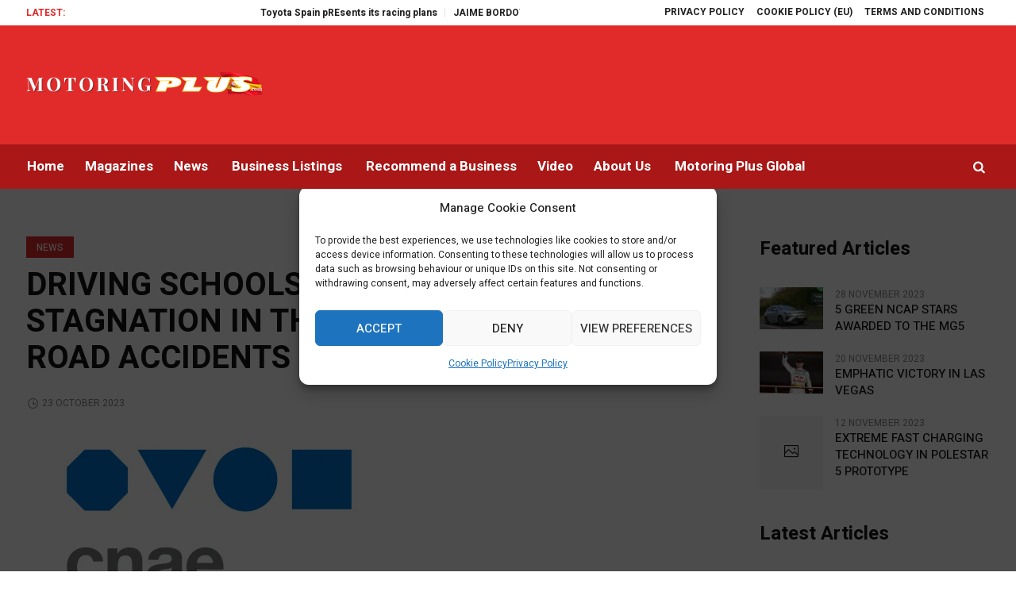

--- FILE ---
content_type: text/css
request_url: https://es.motoringplus.com/wp-content/uploads/cmsmasters_styles/magazilla.css?ver=1.0.0
body_size: 24370
content:
/**
 * @package 	WordPress
 * @subpackage 	Magazilla
 * @version 	1.0.4
 * 
 * Theme Fonts Rules
 * Created by CMSMasters
 * 
 */


/***************** Start Theme Font Styles ******************/
	
	/* Start Content Font */
	body, 
	.cmsmasters_breadcrumbs *, 
	.cmsmasters_footer_default .footer_custom_html, 
	.about_author .about_author_cont, 
	.cmsmasters_counters .cmsmasters_counter_wrap .cmsmasters_counter_subtitle, 
	.cmsmasters_icon_list_items li h4, 
	.cmsmasters_twitter_wrap .cmsmasters_twitter_item_content a, 
	.cmsmasters_notice .notice_content, 
	.cmsmasters_pricing_table .feature_list li, 
	.cmsmasters_pricing_table .feature_list li a, 
	.error .error_subtitle, 
	.cmsmasters_sitemap_wrap a, 
	.widget_custom_contact_info_entries a, 
	.cmsmasters_open_post .cmsmasters_post_cont_about_author, 
	.cmsmasters_open_post .cmsmasters_post_cont_about_author a,
	.cmsmasters_open_post .cmsmasters_post_content, 
	.cmsmasters_open_post .cmsmasters_post_content a:not(.wp-block-button__link), 
	.widget_nav_menu ul > li a,
	.widget_custom_posts_tabs_entries .cmsmasters_tabs .cmsmasters_lpr_tabs_cont a,
	.widget_pages ul li a,
	.widget_categories ul li a,
	.widget_archive ul li a,
	.widget_meta ul li a,
	.widget_recent_comments ul li a,
	.widget_recent_entries ul li a,
	.widget_rss ul li a,
	.cmsmasters_quotes_grid .cmsmasters_quote_content,
	div.sp-location-weather-widget .weather-region,
	div.sp-location-weather-widget .weather-date,
	.cmsmasters_open_post .cmsmasters_post_content table,
	#page .cmsmasters_open_post .cmsmasters_post_content table a {
		font-family:'Heebo', Arial, Helvetica, 'Nimbus Sans L', sans-serif;
		font-size:15px;
		line-height:24px;
		font-weight:400;
		font-style:normal;
	}
	
	.widget_nav_menu ul > li a,
	.widget_pages ul li a,
	.widget_categories ul li a,
	.widget_archive ul li a,
	.widget_meta ul li a,
	.widget_recent_comments ul li a,
	.widget_rss ul li a,
	.widget_recent_entries ul li a{
		font-size:16px;
		line-height:22px;
	}

	.cmsmasters_post_author,
	.cmsmasters_post_author a{
		font-size:14px;
		line-height:23px;
	}

	.cmsmasters_comments,
	.cmsmasters_comments a,
	.cmsmasters_likes,
	.cmsmasters_likes a,
	.cmsmastersView,
	.cmsmastersView a{
		font-size:13px;
	}

	.widget_custom_posts_tabs_entries .cmsmasters_tabs .cmsmasters_lpr_tabs_cont a{
		line-height:21px;
	}

	div.sp-location-weather-widget .weather-region,
	div.sp-location-weather-widget .weather-date {
		line-height:19px;
	}

	.cmsmasters_open_post .cmsmasters_post_content,
	.cmsmasters_open_post .cmsmasters_post_content a:not(.wp-block-button__link) {
		font-size:18px;
		line-height:27px;
	}
	
	#page .cmsmasters_quotes_slider .cmsmasters_quote_content {
		font-size:16px;
		font-style:normal;
	}
	
	.header_top .meta_wrap, 
	.header_top .meta_wrap *, 
	.cmsmasters_pricing_table .feature_list li, 
	.cmsmasters_pricing_table .feature_list li a {
		font-size:12px;
		line-height:20px;
	}
	
	.cmsmasters_breadcrumbs .breadcrumbs_sep {
		line-height:14px;
	}
	
	.cmsmasters_comment_item .cmsmasters_comment_item_content, 
	.cmsmasters_project_grid .cmsmasters_project_content, 
	.cmsmasters_stats.stats_mode_circles .cmsmasters_stat_wrap .cmsmasters_stat_subtitle, 
	.widget_custom_popular_projects_entries .cmsmasters_slider_project_content, 
	.widget_custom_latest_projects_entries .cmsmasters_slider_project_content, 
	.widget_custom_twitter_entries .tweet_text {
		font-size:14px;
	}
	
	.cmsmasters_stats.stats_mode_bars.stats_type_horizontal .cmsmasters_stat_subtitle, 
	.cmsmasters_stats.stats_mode_bars.stats_type_vertical .cmsmasters_stat_wrap .cmsmasters_stat_subtitle, 
	.cmsmasters_stats.stats_mode_circles .cmsmasters_stat_wrap .cmsmasters_stat_title, 
	.cmsmasters_counters .cmsmasters_counter_wrap .cmsmasters_counter_subtitle, 
	.cmsmasters_twitter_wrap .cmsmasters_twitter_item_content, 
	.cmsmasters_twitter_wrap .cmsmasters_twitter_item_content a, 
	.cmsmasters_notice .notice_content, 
	#wp-calendar td, 
	#wp-calendar td a, 
	.widget_rss ul li .rssSummary {
		font-size:13px;
		line-height:20px;
	}
	
	.cmsmasters_breadcrumbs .breadcrumbs_sep:before {
		font-size:13px; /* static */
	}
	
	.cmsmasters_icon_list_items li:before {
		line-height:24px;
	}
	/* Finish Content Font */
	
	
	/* Start Link Font */
	a,
	.subpage_nav > strong,
	.subpage_nav > span,
	.subpage_nav > a {
		font-family:'Heebo', Arial, Helvetica, 'Nimbus Sans L', sans-serif;
		font-size:15px;
		line-height:24px;
		font-weight:400;
		font-style:normal;
		text-transform:none;
		text-decoration:none;
	}

	div.sp-location-weather-widget .weather-region,
	div.sp-location-weather-widget .weather-date{
		text-transform:none;
	}

	.ab-item{
		font-weight: normal;
	}
	
	a:hover {
		text-decoration:none;
	}
	
	.about_author .about_author_cont a {
		font-size:14px;
		
	}
	/* Finish Link Font */
	
	
	/* Start Navigation Title Font */
	.navigation > li > a, 
	.top_line_nav > li > a, 
	.footer_nav > li > a {
		font-family:'Heebo', Arial, Helvetica, 'Nimbus Sans L', sans-serif;
		font-size:17px;
		line-height:26px;
		font-weight:bold;
		font-style:normal;
		text-transform:none;
	}

	.top_line_nav > li > a, 
	.footer_nav > li > a,
	#page .social_text_link.cmsmasters_sharing a{
		font-size:12px;
		line-height:21px;
	}

	.header_top div.sp-location-weather-widget div[id^='location-weather-widget'] span {
		font-size:16px;
		line-height:25px;
	}
	
	.navigation li a .nav_tag {
		font-size:14px;
		line-height:17px;
	}
	
	.navigation li a .nav_subtitle {
		font-size:14px;
		line-height:13px;
	}
	
	.navigation li a .nav_subtitle {
		text-transform:none;
	}
	/* Finish Navigation Title Font */
	
	
	/* Start Navigation Dropdown Font */
	.navigation ul li a,
	.top_line_nav ul li a {
		font-family:'Heebo', Arial, Helvetica, 'Nimbus Sans L', sans-serif;
		font-size:14px;
		line-height:26px;
		font-weight:400;
		font-style:normal;
		text-transform:none;
	}
	/* Finish Navigation Dropdown Font */
	
	
	/* Start H1 Font */
	h1,
	h1 a,
	.logo .title, 
	.cmsmasters_stats.stats_mode_circles .cmsmasters_stat_wrap .cmsmasters_stat .cmsmasters_stat_inner .cmsmasters_stat_counter_wrap, 
	.cmsmasters_counters .cmsmasters_counter_wrap .cmsmasters_counter .cmsmasters_counter_inner .cmsmasters_counter_counter_wrap, 
	.cmsmasters_pricing_table .cmsmasters_price_wrap,
	.widget_most_popular_widget_list .cmsmasters_most_index {
		font-family:'Heebo', Arial, Helvetica, 'Nimbus Sans L', sans-serif;
		font-size:40px;
		line-height:46px;
		font-weight:bold;
		font-style:normal;
		text-transform:none;
		text-decoration:none;
	}

	
	.header_top div.sp-location-weather-widget div[id^='location-weather-widget'] .weather-temp{
		font-weight:bold;
	}

	.widget_most_popular_widget_list .cmsmasters_most_index{
		font-size:48px;
		line-height:54px;
	}

	.cmsmasters_stats.stats_mode_circles .cmsmasters_stat_wrap .cmsmasters_stat .cmsmasters_stat_inner .cmsmasters_stat_counter_wrap{
		font-size:42px;
	}
	
	.logo .title{
		font-size:60px;
	}

	.cmsmasters_pricing_table .cmsmasters_price_wrap {
		font-size:38px;
	}
	
	.cmsmasters_dropcap {
		font-family:'Heebo', Arial, Helvetica, 'Nimbus Sans L', sans-serif;
		font-weight:bold;
		font-style:normal;
		text-transform:none;
		text-decoration:none;
	}
	
	.cmsmasters_dropcap.type1 {
		font-size:60px; /* static */
	}
	
	.cmsmasters_dropcap.type2 {
		font-size:32px; /* static */
	}
	
	.headline_outer .headline_inner .headline_icon:before {
		font-size:45px;
	}
	
	.headline_outer .headline_inner.align_center .headline_icon:before {
		font-size:61px;
	}
	
	.headline_outer .headline_inner.align_left .headline_icon {
		padding-left:45px;
	}
	
	.headline_outer .headline_inner.align_right .headline_icon {
		padding-right:45px;
	}
	
	.headline_outer .headline_inner.align_center .headline_icon {
		padding-top:81px;
	}
	
	.cmsmasters_counters .cmsmasters_counter_wrap .cmsmasters_counter .cmsmasters_counter_inner .cmsmasters_counter_counter_wrap {
		font-size:46px;
	}
	
	.cmsmasters_icon_list_items.cmsmasters_icon_list_icon_type_number .cmsmasters_icon_list_item .cmsmasters_icon_list_icon:before,
	.cmsmasters_icon_box.box_icon_type_number:before,
	.cmsmasters_icon_box.cmsmasters_icon_heading_left.box_icon_type_number .icon_box_heading:before {
		font-family:'Heebo', Arial, Helvetica, 'Nimbus Sans L', sans-serif;
		font-weight:bold;
		font-style:normal;
	}
	/* Finish H1 Font */


	/* Start H2 Font */
	h2, 
	h2 a, 
	.cmsmasters_stats.stats_mode_bars.stats_type_vertical .cmsmasters_stat_wrap .cmsmasters_stat_inner .cmsmasters_stat_counter_wrap, 
	.widget .widgettitle {
		font-family:'Heebo', Arial, Helvetica, 'Nimbus Sans L', sans-serif;
		font-size:28px;
		line-height:36px;
		font-weight:bold;
		font-style:normal;
		text-transform:none;
		text-decoration:none;
	}

	.widget .widgettitle,
	.widget .widgettitle a{
		font-size:24px;
		line-height:32px;
	}

	#bottom .widget .widgettitle,
	#bottom .widget .widgettitle a{
		font-size:20px;
		line-height:28px;
	}
	
	.cmsmasters_stats.stats_mode_bars.stats_type_vertical .cmsmasters_stat_wrap .cmsmasters_stat_inner .cmsmasters_stat_counter_wrap {
		line-height:28px;
	}
	
	.cmsmasters_sitemap_wrap .cmsmasters_sitemap > li > a {
		font-family:'Heebo', Arial, Helvetica, 'Nimbus Sans L', sans-serif;
		font-size:28px;
		line-height:36px;
		font-weight:bold;
		font-style:normal;
		text-transform:none;
		text-decoration:none;
	}
	
	@media only screen and (max-width: 768px) {
		.headline_outer .headline_inner .headline_content .headline_text .entry-title {
			font-size:28px;
			line-height:36px;
		}
	}
	/* Finish H2 Font */


	/* Start H3 Font */
	h3,
	h3 a, 
	.cmsmasters_pricing_table .pricing_title, 
	.cmsmasters_sitemap_wrap .cmsmasters_sitemap > li > ul > li > a, 
	.cmsmasters_sitemap_wrap .cmsmasters_sitemap_category > li > a,
	.share_posts .cmsmasters_share,
	.share_posts .cmsmastersView span {
		font-family:'Heebo', Arial, Helvetica, 'Nimbus Sans L', sans-serif;
		font-size:22px;
		line-height:28px;
		font-weight:bold;
		font-style:normal;
		text-transform:none;
		text-decoration:none;
	}
	
	.cmsmasters_profile_horizontal .cmsmasters_profile_header .cmsmasters_profile_title, 
	.cmsmasters_profile_horizontal .cmsmasters_profile_header .cmsmasters_profile_title a, 
	.cmsmasters_pricing_table .pricing_title,
	.share_posts .cmsmasters_share,
	.share_posts .cmsmastersView span {
		font-size:24px;
	}
	
	.cmsmasters_profile_vertical .cmsmasters_profile_title, 
	.cmsmasters_profile_vertical .cmsmasters_profile_title a {
		font-size:28px;
	}

	@media only screen and (max-width: 950px){
		.cmsmasters_project_puzzle .cmsmasters_project_title,
		.cmsmasters_project_puzzle .cmsmasters_project_title a {
			font-size:18px;
			line-height:21px;
		}
	}

	@media only screen and (max-width: 950px) and (min-width: 768px){
		.cmsmasters_column:not(.one_first) .cmsmasters_post_default.format-video .cmsmasters_post_header .cmsmasters_post_title a{
			font-size:16px;
			line-height:20px;
		}
	}

	@media only screen and (max-width: 1440px){
		.cmsmasters_slider_project .cmsmasters_slider_project_title a{
			font-size:14px;
			line-height:20px;
		}
	}
	/* Finish H3 Font */


	/* Start H4 Font */
	h4, 
	h4 a, 
	.cmsmasters_table thead td, 
	.cmsmasters_table thead th, 
	.cmsmasters_table tfoot td, 
	.cmsmasters_table tfoot th, 
	.cmsmasters_stats.stats_mode_circles .cmsmasters_stat_wrap .cmsmasters_stat_title, 
	.cmsmasters_toggles .cmsmasters_toggle_title a, 
	.cmsmasters_stats .cmsmasters_stat_wrap .cmsmasters_stat_title, 
	.cmsmasters_stats.stats_mode_bars .cmsmasters_stat_wrap .cmsmasters_stat_counter_wrap, 
	.post_nav a, 
	.cmsmasters_tabs .cmsmasters_tabs_list_item a, 
	.widget_custom_posts_tabs_entries .cmsmasters_tabs_list_item a, 
	.cmsmasters_tabs .tab_comments li > a,
	#page .widget_mailpoet_form .widgettitle,
	.about_author .about_author_cont_title{
		font-family:'Heebo', Arial, Helvetica, 'Nimbus Sans L', sans-serif;
		font-size:18px;
		line-height:24px;
		font-weight:bold;
		font-style:normal;
		text-transform:none;
		text-decoration:none;
	}
	
	@media only screen and (max-width: 1170px) and (min-width: 768px){
		.cmsmasters_column.one_third .widget_custom_latest_projects_entries .cmsmasters_slider_project_title a, 
		.cmsmasters_column.one_third .widget_custom_popular_projects_entries .cmsmasters_slider_project_title a{
			font-size:15px;
			line-height:21px;
		}
	}
	
	@media only screen and (max-width: 1440px) and (min-width: 950px){
		.widget_custom_posts_tabs_entries .cmsmasters_tabs_list_item a{
			font-size:15px;
			line-height:21px;
		}
	}

	@media only screen and (max-width: 950px){
		.cmsmasters_tabs .cmsmasters_tabs_list_item a{
			font-size:14px;
			line-height:20px;
		}
	}

	.cmsmasters_quote_title,
	.about_author .about_author_cont_title{
		font-size:20px;
	}
	
	.cmsmasters_stats.stats_mode_bars.stats_type_horizontal .cmsmasters_stat_inner:before {
		line-height:24px;
	}
	
	.cmsmasters_stats.stats_mode_bars.stats_type_vertical .cmsmasters_stat_wrap .cmsmasters_stat {
		padding-top:61px;
	}
	
	.cmsmasters_stats.stats_mode_bars .cmsmasters_stat_wrap .cmsmasters_stat_container {
		height:281px;
	}
	
	.cmsmasters_table thead td, 
	.cmsmasters_table thead th, 
	.cmsmasters_table tfoot td, 
	.cmsmasters_table tfoot th{
		line-height:14px;
	}
	
	.cmsmasters_single_slider .cmsmasters_single_slider_item_title, 
	.cmsmasters_single_slider .cmsmasters_single_slider_item_title a, 
	.cmsmasters_tabs .tab_comments li > a {
		font-size:16px;
	}
	/* Finish H4 Font */
	

	/* Start H5 Font */
	h5,
	h5 a, 
	.cmsmasters_open_project .project_details_item_title, 
	.cmsmasters_open_project .project_features_item_title, 
	.cmsmasters_open_profile .profile_details_item_title, 
	.cmsmasters_open_profile .profile_features_item_title, 
	.cmsmasters_counters .cmsmasters_counter_wrap .cmsmasters_counter .cmsmasters_counter_inner .cmsmasters_counter_title, 
	#wp-calendar caption, 
	#wp-calendar th,
	.post_nav>div span, 
	.cmsmasters_comment_item .cmsmasters_comment_item_cont_info, 
	.cmsmasters_comment_item .cmsmasters_comment_item_cont_info a,
	div.sp-location-weather-widget .weather-type {
		font-family:'Heebo', Arial, Helvetica, 'Nimbus Sans L', sans-serif;
		font-size:16px;
		line-height:26px;
		font-weight:500;
		font-style:normal;
		text-transform:none;
		text-decoration:none;
	}

	.widget_most_popular_widget_list .cmsmasters_post_header .cmsmasters_post_title,
	.widget_most_popular_widget_list .cmsmasters_post_header .cmsmasters_post_title a{
		line-height:22px;
	}

	.post_nav>div span,
	.cmsmasters_slider_post_date abbr,
	.widget_custom_posts_tabs_entries .cmsmasters_tabs .cmsmasters_lpr_tabs_cont > .published,
	.cmsmasters_post_date abbr,
	#page .cmsmasters_project_date,
	.cmsmasters_roll_titles_wrap .cmsmasters_roll_titles_info_title,
	.top_line_nav > li > a,
	.comments_nav > span a {
		text-transform: uppercase;
	}
	
	#page .cmsmasters_open_project .project_details_item_desc, 
	#page .cmsmasters_open_project .project_features_item_desc, 
	#page .cmsmasters_open_profile .profile_details_item_desc, 
	#page .cmsmasters_open_profile .profile_features_item_desc {
		line-height:26px;
	}
	
	.widget_nav_menu ul > li a {
		font-size:17px;
	}
	
	#wp-calendar caption, 
	#wp-calendar th	{
		font-size:18px;
		line-height:34px;
	}

	.cmsmasters_post_author a, 
	.cmsmasters_open_post .cmsmasters_post_cont_about_author a,
	#page .social_text_link.cmsmasters_sharing a,
	.comments_nav > span a {
		font-weight:500;
	}

	/* Finish H5 Font */


	/* Start H6 Font */
	h6,
	h6 a, 
	a.cmsmasters_cat_color, 
	span.cmsmasters_cat_color,
	.cmsmasters_project_puzzle .cmsmasters_project_category a{
		font-family:'Heebo', Arial, Helvetica, 'Nimbus Sans L', sans-serif;
		font-size:14px;
		line-height:20px;
		font-weight:500;
		font-style:normal;
		text-transform:none;
		text-decoration:none;
	}

	.widget_recent_entries ul li a,
	.widget_custom_posts_tabs_entries .cmsmasters_tabs .cmsmasters_lpr_tabs_cont a, 
	.header_top div.sp-location-weather-widget div[id^='location-weather-widget'] span{
		font-weight:500;
	}

	span.cmsmasters_cat_color,
	a.cmsmasters_cat_color,
	.cmsmasters_project_puzzle .cmsmasters_project_category a{
		font-size:12px;
		line-height:24px;
		text-transform: uppercase;
	}

	span.cmsmasters_cat_color a{
		text-transform: uppercase;
	}
	
	@media only screen and (max-width: 1024px) {
		.header_top .meta_wrap, 
		.header_top .meta_wrap * {
			font-family:'Heebo', Arial, Helvetica, 'Nimbus Sans L', sans-serif;
			font-size:14px;
			line-height:20px;
			font-weight:500;
			font-style:normal;
			text-transform:none;
			text-decoration:none;
		}
	
	}
	/* Finish H6 Font */


	/* Start Button Font */
	.cmsmasters_button, 
	.button, 
	input[type=submit], 
	input[type=button], 
	button,
	.cmsmasters_post_read_more,
	.cmsmasters_slider_post_read_more {
		font-family:'Heebo', Arial, Helvetica, 'Nimbus Sans L', sans-serif;
		font-size:13px;
		line-height:42px;
		font-weight:bold;
		font-style:normal;
		text-transform:uppercase;
	}
	
	.cmsmasters_archive_type .cmsmasters_archive_item_type span	{
		font-family:'Heebo', Arial, Helvetica, 'Nimbus Sans L', sans-serif;
		font-size:13px;
		line-height:42px;
		font-weight:bold;
		font-style:normal;
		text-transform:uppercase;
	}
	
	.cmsmasters_items_filter_wrap .cmsmasters_items_filter_list li a, 
	.cmsmasters_items_filter_wrap .cmsmasters_items_sort_but {
		font-size:12px;
		line-height:38px;
	}
	
	.cmsmasters_archive_type .cmsmasters_archive_item_type span {
		line-height:36px;
	}
	
	.gform_wrapper .gform_footer input.button, 
	.gform_wrapper .gform_footer input[type=submit] {
		font-size:13px !important;
	}
	
	.cmsmasters_button.cmsmasters_but_icon_dark_bg, 
	.cmsmasters_button.cmsmasters_but_icon_light_bg, 
	.cmsmasters_button.cmsmasters_but_icon_divider, 
	.cmsmasters_button.cmsmasters_but_icon_inverse {
		padding-left:62px;
	}
	
	.cmsmasters_button.cmsmasters_but_icon_dark_bg:before, 
	.cmsmasters_button.cmsmasters_but_icon_light_bg:before, 
	.cmsmasters_button.cmsmasters_but_icon_divider:before, 
	.cmsmasters_button.cmsmasters_but_icon_inverse:before, 
	.cmsmasters_button.cmsmasters_but_icon_dark_bg:after, 
	.cmsmasters_button.cmsmasters_but_icon_light_bg:after, 
	.cmsmasters_button.cmsmasters_but_icon_divider:after, 
	.cmsmasters_button.cmsmasters_but_icon_inverse:after {
		width:42px;
	}

	/* Finish Button Font */


	/* Start Small Text Font */
	small, 
	form .formError .formErrorContent, 
	.cmsmasters_post_timeline .cmsmasters_post_date, 
	.cmsmasters_open_post .cmsmasters_post_cont_info_meta *, 
	.cmsmasters_open_project .project_details_item_desc, 
	.cmsmasters_open_project .project_features_item_desc, 
	.cmsmasters_open_project .project_details_item_desc a, 
	.cmsmasters_open_project .project_features_item_desc a, 
	.cmsmasters_open_profile .profile_details_item_desc, 
	.cmsmasters_open_profile .profile_features_item_desc, 
	.cmsmasters_open_profile .profile_details_item_desc a, 
	.cmsmasters_open_profile .profile_features_item_desc a, 
	.cmsmasters_project_grid .cmsmasters_project_footer *, 
	.cmsmasters_project_puzzle .cmsmasters_project_meta *, 
	.cmsmasters_profile .cmsmasters_profile_subtitle, 
	.cmsmasters_pings_list .comment-body, 
	.cmsmasters_pings_list .comment-body a, 
	.cmsmasters_wrap_pagination .page-numbers, 
	.post_nav span, 
	.comment-respond .comment-notes, 
	.comment-respond .logged-in-as, 
	.comment-respond .logged-in-as a, 
	.comment-respond label, 
	.cmsmasters-form-builder label, 
	.wpcf7-form p, 
	.wp-caption-text, 
	.cmsmasters_toggles .cmsmasters_toggles_filter a, 
	.cmsmasters_twitter_wrap .published, 
	.cmsmasters_pricing_table .cmsmasters_period, 
	.cmsmasters_quotes  .cmsmasters_quote_subtitle_wrap *, 
	.cmsmasters_slider_post .cmsmasters_slider_post_footer *, 
	.cmsmasters_archive_type .cmsmasters_archive_item_info *, 
	#wp-calendar tfoot a, 
	.widget_custom_popular_projects_entries .cmsmasters_slider_project_footer *,
	.widget_custom_latest_projects_entries .cmsmasters_slider_project_footer *, 
	.widget_custom_posts_tabs_entries .cmsmasters_tabs div > .published, 
	.cmsmasters_tabs .tab_comments li, 
	.cmsmasters_tabs .tab_comments li > span, 
	.cmsmasters_tabs .tab_comments li > .cmsmasters_tab_comments_author, 
	.widget_rss ul li .rss-date, 
	.widget_tag_cloud a, 
	.widget_custom_twitter_entries .tweet_time, 
	.cmsmasters_open_post .subpage_nav, 
	.cmsmasters_open_post .subpage_nav a, 
	.cmsmasters_mailpoet_form label,
	.cmsmasters_project_puzzle .project_inner .cmsmasters_project_date,
	.cmsmasters_slider_post .cmsmasters_slider_post_date,
	.cmsmasters_project_date,
	.cmsmasters_slider_post_date,
	.apsc-icons-wrapper.apsc-theme-1 .apsc-each-profile>a .apsc-count,
	.apsc-icons-wrapper.apsc-theme-1 .apsc-each-profile>a .apsc-media-type,
	.cmsmasters_share,
	.share_posts .cmsmasters_share .name,
	.share_posts .cmsmasters_views_wrap .name,
	.cmsmasters_comment_item .cmsmasters_comment_item_date,
	.comment-reply-link,
	.comment-edit-link,
	.social_text_link.cmsmasters_sharing a,
	.formError .formErrorContent {
		font-family:'Heebo', Arial, Helvetica, 'Nimbus Sans L', sans-serif;
		font-size:14px;
		line-height:20px;
		font-weight:400;
		font-style:normal;
		text-transform:none;
	}
	
	.cmsmasters_slider_post_date abbr,
	.widget_custom_posts_tabs_entries .cmsmasters_tabs .cmsmasters_lpr_tabs_cont > .published,
	.cmsmasters_post_date abbr,
	.cmsmasters_project_date,
	.apsc-icons-wrapper.apsc-theme-1 .apsc-each-profile>a .apsc-media-type,
	.social_text_link.cmsmasters_sharing a, 
	form .formError .formErrorContent {
		font-size:12px;
		line-height:18px;
	}	

	.header_mid div.sp-location-weather-widget .weather-region {
		font-size:13px;
		line-height:19px;
	}
	
	.share_posts .cmsmasters_share .name,
	.share_posts .cmsmasters_views_wrap .name,
	.cmsmasters_comment_item .cmsmasters_comment_item_date,
	.comment-reply-link,
	.comment-edit-link{
		font-size:13px;
		text-transform: uppercase;
	}
	
	.comment-reply-link,
	.comment-edit-link{
		font-weight:bold;
	}
	
	.post_nav span, 
	.widget_custom_posts_tabs_entries .cmsmasters_tabs div > .published, 
	.widget_rss ul li .rss-date,
	.widget_recent_entries .post-date{
		font-size:13px;
	}
	
	.wp-caption-text, 
	.cmsmasters_pricing_table .cmsmasters_period,, 
	#wp-calendar tfoot a {
		font-size:16px;
	}
	
	.cmsmasters_wrap_pagination .page-numbers.prev, 
	.cmsmasters_wrap_pagination .page-numbers.next {
		font-size:20px;
	}
	
	.cmsmasters_profile .cmsmasters_profile_subtitle{
		line-height:30px;
	}
	
	.widget_tag_cloud a	{
		line-height:40px;
	}
	
	.cmsmasters_post_timeline .cmsmasters_post_date .cmsmasters_day {
		font-size:44px; /* static */
		line-height:44px; /* static */
	}
	
	.widget_custom_twitter_entries .tweet_time {
		line-height:32px; /* static */
	}
	
	.gform_wrapper .description, 
	.gform_wrapper .gfield_description, 
	.gform_wrapper .gsection_description, 
	.gform_wrapper .instruction {
		font-family:'Heebo', Arial, Helvetica, 'Nimbus Sans L', sans-serif !important;
		font-size:14px !important;
		line-height:20px !important;
	}
	/* Finish Small Text Font */


	/* Start Text Fields Font */
	input:not([type=button]):not([type=checkbox]):not([type=file]):not([type=hidden]):not([type=image]):not([type=radio]):not([type=reset]):not([type=submit]):not([type=color]):not([type=range]),
	textarea,
	select,
	option {
		font-family:'Heebo', Arial, Helvetica, 'Nimbus Sans L', sans-serif;
		font-size:15px;
		line-height:24px;
		font-weight:300;
		font-style:normal;
	}

	.about_author .about_author_cont,
	#page .cmsmasters_quotes_slider .cmsmasters_quote_content,
	.cmsmasters_quotes_grid .cmsmasters_quote_content {
		font-weight:300;
	}
	
	#page .cmsmasters_quotes_slider .cmsmasters_quote_content {
		line-height:24px;
	}
	
	.gform_wrapper input:not([type=button]):not([type=checkbox]):not([type=file]):not([type=hidden]):not([type=image]):not([type=radio]):not([type=reset]):not([type=submit]):not([type=color]):not([type=range]),
	.gform_wrapper textarea, 
	.gform_wrapper select {
		font-size:15px !important;
	}
	
	.error .error_cont input:not([type=button]):not([type=checkbox]):not([type=file]):not([type=hidden]):not([type=image]):not([type=radio]):not([type=reset]):not([type=submit]):not([type=color]):not([type=range]) {
		font-size:16px;
	}
	/* Finish Text Fields Font */


	/* Start Blockquote Font */
	blockquote, 
	.cmsmasters_quotes_slider .cmsmasters_quote_content	{
		font-family:'Heebo', Arial, Helvetica, 'Nimbus Sans L', sans-serif;
		font-size:18px;
		line-height:32px;
		font-weight:bold;
		font-style:normal;
	}
	
	q {
		font-family:'Heebo', Arial, Helvetica, 'Nimbus Sans L', sans-serif;
		font-weight:bold;
		font-style:normal;
	}
	/* Finish Blockquote Font */

/***************** Finish Theme Font Styles ******************/



/***************** Start Gutenberg Module Custom Font Styles ******************/

	/* Start Content Font */

	.wp-admin.post-type-post #wpwrap .editor-styles-wrapper table, 
	.wp-admin.post-type-post #wpwrap .editor-styles-wrapper table a {
		font-family:'Heebo', Arial, Helvetica, 'Nimbus Sans L', sans-serif;
		font-size:15px;
		line-height:24px;
		font-weight:400;
		font-style:normal;
	}

	.wp-admin.post-type-post .wp-block,
	.post-type-post .wp-block p:not(.wp-block-cover-text),
	.wp-admin.post-type-post .wp-block a,
	.wp-admin.post-type-post .wp-block li,
	.wp-admin.post-type-post .wp-block-freeform {
		font-size:18px;
		line-height:27px;
	}
	/* Finish Content Font */
	

/***************** Finish Gutenberg Module Custom Font Styles ******************/





/***************** Start Gutenberg Module General Font Styles ******************/

	/* Start Content Font */
	body .editor-styles-wrapper,
	body .editor-styles-wrapper p,
	 p.has-drop-cap:not(:focus)::first-letter,
	 .wp-block-image figcaption,
	 .wp-block-gallery .blocks-gallery-image figcaption,
	 .wp-block-gallery .blocks-gallery-item figcaption,
	 .wp-block-gallery .gallery-item .gallery-caption,
	 .wp-block-audio figcaption,
	 .wp-block-video figcaption,
	 .wp-caption dd,
	 div.wp-block ul,
	 div.wp-block ul > li,
	 div.wp-block ol,
	 div.wp-block ol > li,
	 .wp-block-latest-comments.has-avatars .wp-block-latest-comments__comment-meta, 
	 .wp-block-latest-comments .wp-block-latest-comments__comment-meta,
	 .wp-block-latest-comments.has-avatars .wp-block-latest-comments__comment-excerpt p, 
	 .wp-block-latest-comments .wp-block-latest-comments__comment-excerpt p,
	 .wp-block-freeform,
	 .wp-block-freeform p {
		font-family:'Heebo', Arial, Helvetica, 'Nimbus Sans L', sans-serif;
		font-size:15px;
		line-height:24px;
		font-weight:400;
		font-style:normal;
	}
	
	 p.has-drop-cap:not(:focus)::first-letter {
		font-size:3em;
		line-height:1.2em;
	}
	/* Finish Content Font */
	
	
	/* Start Link Font */
	.editor-styles-wrapper a,
	.editor-styles-wrapper .wp-block-file .wp-block-file__textlink .editor-rich-text__tinymce {
		font-family:'Heebo', Arial, Helvetica, 'Nimbus Sans L', sans-serif;
		font-size:15px;
		line-height:24px;
		font-weight:400;
		font-style:normal;
		text-transform:none;
		text-decoration:none;
	}
	/* Finish Link Font */
	
	
	/* Start H1 Font */
	.editor-styles-wrapper h1,
	.editor-styles-wrapper .wp-block-freeform.block-library-rich-text__tinymce h1,
	.editor-post-title__block .editor-post-title__input {
		font-family:'Heebo', Arial, Helvetica, 'Nimbus Sans L', sans-serif;
		font-size:40px;
		line-height:46px;
		font-weight:bold;
		font-style:normal;
		text-transform:none;
		text-decoration:none;
	}
	/* Finish H1 Font */
	
	
	/* Start H2 Font */
	.editor-styles-wrapper h2,
	.editor-styles-wrapper .wp-block-freeform.block-library-rich-text__tinymce h2,
	 h2.editor-rich-text__tinymce,
	 .wp-block-cover h2, 
	 .wp-block-cover .wp-block-cover-text, 
	 .wp-block-cover .wp-block-cover-image-text, 
	 .wp-block-cover-image h2, 
	 .wp-block-cover-image .wp-block-cover-text, 
	 .wp-block-cover-image .wp-block-cover-image-text {
		font-family:'Heebo', Arial, Helvetica, 'Nimbus Sans L', sans-serif;
		font-size:28px;
		line-height:36px;
		font-weight:bold;
		font-style:normal;
		text-transform:none;
		text-decoration:none;
	}
	/* Finish H2 Font */
	
	
	/* Start H3 Font */
	.editor-styles-wrapper h3,
	.editor-styles-wrapper .wp-block-freeform.block-library-rich-text__tinymce h3 {
		font-family:'Heebo', Arial, Helvetica, 'Nimbus Sans L', sans-serif;
		font-size:22px;
		line-height:28px;
		font-weight:bold;
		font-style:normal;
		text-transform:none;
		text-decoration:none;
	}
	/* Finish H3 Font */
	
	
	/* Start H4 Font */
	.editor-styles-wrapper h4,
	.editor-styles-wrapper .wp-block-freeform.block-library-rich-text__tinymce h4 {
		font-family:'Heebo', Arial, Helvetica, 'Nimbus Sans L', sans-serif;
		font-size:18px;
		line-height:24px;
		font-weight:bold;
		font-style:normal;
		text-transform:none;
		text-decoration:none;
	}
	/* Finish H4 Font */
	
	
	/* Start H5 Font */
	.editor-styles-wrapper h5,
	.editor-styles-wrapper .wp-block-freeform.block-library-rich-text__tinymce h5 {
		font-family:'Heebo', Arial, Helvetica, 'Nimbus Sans L', sans-serif;
		font-size:16px;
		line-height:26px;
		font-weight:500;
		font-style:normal;
		text-transform:none;
		text-decoration:none;
	}
	/* Finish H5 Font */
	
	
	/* Start H6 Font */
	.editor-styles-wrapper h6,
	.editor-styles-wrapper .wp-block-freeform.block-library-rich-text__tinymce h6 {
		font-family:'Heebo', Arial, Helvetica, 'Nimbus Sans L', sans-serif;
		font-size:14px;
		line-height:20px;
		font-weight:500;
		font-style:normal;
		text-transform:none;
		text-decoration:none;
	}
	/* Finish H6 Font */
	
	
	/* Start Button Font */
	 .wp-block-button .wp-block-button__link,
	 .wp-block-file .wp-block-file__button {
		font-family:'Heebo', Arial, Helvetica, 'Nimbus Sans L', sans-serif;
		font-size:13px;
		line-height:42px;
		font-weight:bold;
		font-style:normal;
		text-transform:uppercase;
	}
	/* Finish Button Font */
	
	
	/* Start Small Text Font */
	 small,
	 .wp-block-latest-posts .wp-block-latest-posts__post-date,
	 .wp-block-latest-comments .wp-block-latest-comments__comment-date {
		font-family:'Heebo', Arial, Helvetica, 'Nimbus Sans L', sans-serif;
		font-size:14px;
		line-height:20px;
		font-weight:400;
		font-style:normal;
		text-transform:none;
	}
	/* Finish Small Text Font */
	
	
	/* Start Text Fields Font */
	.editor-styles-wrapper select,
	.editor-styles-wrapper option {
		font-family:'Heebo', Arial, Helvetica, 'Nimbus Sans L', sans-serif;
		font-size:15px;
		line-height:24px;
		font-weight:300;
		font-style:normal;
	}
	
	.editor-styles-wrapper select {
		line-height:1em;
	}
	/* Finish Text Fields Font */
	
	
	/* Start Blockquote Font */
	 .wp-block-quote,
	 .wp-block-quote.is-large,
	 .wp-block-quote.is-style-large,
	 .wp-block-pullquote,
	.editor-styles-wrapper .wp-block-freeform blockquote,
	.editor-styles-wrapper .wp-block-freeform blockquote p {
		font-family:'Heebo', Arial, Helvetica, 'Nimbus Sans L', sans-serif;
		font-size:18px;
		line-height:32px;
		font-weight:bold;
		font-style:normal;
	}
	
	 .wp-block-quote.is-large,
	 .wp-block-quote.is-style-large {
		font-size:22px;
		line-height:36px;
	}
	
	 .wp-block-pullquote {
		font-size:14px;
		line-height:28px;
	}
	
	.editor-styles-wrapper q {
		font-family:'Heebo', Arial, Helvetica, 'Nimbus Sans L', sans-serif;
		font-weight:bold;
		font-style:normal;
	}
	/* Finish Blockquote Font */

/***************** Finish Gutenberg Module General Font Styles ******************/

/**
 * @package 	WordPress
 * @subpackage 	Magazilla
 * @version 	1.0.4
 * 
 * Theme Primary Color Schemes Rules
 * Created by CMSMasters
 * 
 */


/***************** Start Default Color Scheme Rules ******************/
	
	/* Start Main Content Font Color */
	body,
	
	.headline_outer, 
	input:not([type=button]):not([type=checkbox]):not([type=file]):not([type=hidden]):not([type=image]):not([type=radio]):not([type=reset]):not([type=submit]):not([type=color]):not([type=range]),
	textarea,
	option, 
	li, 
	.cmsmasters_open_project .project_features_title, 
	.cmsmasters_open_profile .cmsmasters_profile_subtitle, 
	.cmsmasters_open_profile .profile_features_title, 
	.cmsmasters_pricing_table .cmsmasters_period, 
	.cmsmasters_quotes .cmsmasters_quote_subtitle_wrap *, 
	.cmsmasters_sitemap_wrap a, 
	.cmsmasters_post_timeline a .cmsmasters_mon_year,
	.cmsmasters_quotes .cmsmasters_quote_subtitle_wrap .cmsmasters_quote_site a:hover, 
	#page .profile_social_icons_list a {
		color:#565656;
	}
	
	input::-webkit-input-placeholder {
		color:#565656;
	}
	
	input:-moz-placeholder {
		color:#565656;
	}
	/* Finish Main Content Font Color */
	
	
	/* Start Primary Color */
	a,
	h1 a:hover,
	h2 a:hover,
	h3 a:hover,
	h4 a:hover,
	h5 a:hover,
	h6 a:hover,
	.color_2,
	.cmsmasters_icon_wrap a .cmsmasters_simple_icon,
	#page .cmsmasters_likes a:hover:before, 
	#page .cmsmasters_likes a.active:before, 
	.cmsmasters_comments a:hover:before, 
	.cmsmasters_comments .active:before, 
	.cmsmasters_wrap_pagination a:hover, 
	.sticky .cmsmasters_post_cont_wrap:before, 
	.cmsmasters_post_timeline a:hover .cmsmasters_day, 
	.cmsmasters_post_timeline .cmsmasters_post_info a span, 
	.about_author .about_author_cont a:hover, 
	.cmsmasters_pings_list .comment-body span a:hover, 
	.cmsmasters_comment_item .cmsmasters_comment_item_cont_info a:hover, 
	#page .cmsmasters_open_project .cmsmasters_project_category a, 
	#page .cmsmasters_open_profile .cmsmasters_profile_category a, 
	#page .profile_social_icons_list a:hover, 
	.cmsmasters_counters .cmsmasters_counter_wrap .cmsmasters_counter .cmsmasters_counter_inner:before, 
	.cmsmasters_toggles.toggles_mode_accordion .current_toggle .cmsmasters_toggle_title, 
	.cmsmasters_toggles.toggles_mode_accordion .current_toggle .cmsmasters_toggle_title a, 
	.cmsmasters_toggles.toggles_mode_accordion .cmsmasters_toggle_wrap:hover .cmsmasters_toggle_title, 
	.cmsmasters_toggles.toggles_mode_accordion .cmsmasters_toggle_wrap:hover .cmsmasters_toggle_title a, 
	.cmsmasters_twitter_wrap .twr_icon, 
	.cmsmasters_twitter_wrap .cmsmasters_twitter_item_content a, 
	.cmsmasters_quotes .cmsmasters_quote_subtitle_wrap a:hover, 
	.cmsmasters_sitemap_wrap a:hover, 
	.widget_pages ul li a:hover, 
	.widget_categories ul li a:hover, 
	.widget_archive ul li a:hover, 
	.widget_meta ul li a:hover, 
	.widget_recent_comments ul li a:hover, 
	.widget_recent_entries ul li a:hover, 
	.widget_nav_menu ul li a:hover, 
	.widget_rss ul li a:hover, 
	.widget_custom_contact_info_entries > span:before, 
	.widget_custom_contact_info_entries .adress_wrap:before, 
	.widget_nav_menu ul > li a:hover, 
	.widget_custom_twitter_entries .tweet_text a:hover, 
	.cmsmasters_wrap_more_items.cmsmasters_loading:before,
	.cmsmasters_icon_box.cmsmasters_icon_top:before,
	.cmsmasters_icon_box.cmsmasters_icon_heading_left .icon_box_heading:before,
	.cmsmasters_icon_list_items.cmsmasters_color_type_icon .cmsmasters_icon_list_icon:before,
	.cmsmasters_stats.stats_mode_bars.stats_type_horizontal .cmsmasters_stat_wrap .cmsmasters_stat .cmsmasters_stat_inner:before, 
	.cmsmasters_stats.stats_mode_circles .cmsmasters_stat_wrap .cmsmasters_stat .cmsmasters_stat_inner:before, 
	.bypostauthor > .comment-body .alignleft:before,
	.cmsmasters_sitemap_wrap .cmsmasters_sitemap > li > a:hover,
	.cmsmasters_sitemap_wrap .cmsmasters_sitemap > li > ul > li > a:hover,
	.cmsmasters_sitemap_wrap .cmsmasters_sitemap_category > li > a:hover,
	.cmsmasters_attach_img .cmsmasters_attach_img_edit a, 
	.cmsmasters_attach_img .cmsmasters_attach_img_meta a, 
	.cmsmasters_tabs .tab_comments li > a:hover,
	.cmsmasters_quotes .cmsmasters_quote_subtitle_wrap .cmsmasters_quote_site a,
	.cmsmasters_quotes .cmsmasters_quote_subtitle, 
	.widget_tag_cloud a:hover,
	.widget_custom_latest_projects_entries .widgettitle+.widget_custom_projects_entries_slides .owl-controls .owl-buttons > div > span:hover,
	.widget_custom_popular_projects_entries .widgettitle+.widget_custom_projects_entries_slides .owl-controls .owl-buttons > div > span:hover, 
	.cmsmasters_post_tags > a:hover, 
	.cmsmasters_wrap_pagination a.current,
	.cmsmasters_wrap_pagination .current, 
	.cmsmasters_quotes_slider .owl-buttons > div:hover,
	.cmsmasters_slide_nav.cmsmasters_posts_slider .owl-buttons > div > span:hover,
	.cmsmasters_roll_titles_slider_wrap .owl-buttons > div > span:hover,
	.cmsmasters_roll_titles_wrap .cmsmasters_roll_titles_info_title, 
	.cmsmasters_wrap_items_loader .cmsmasters_items_loader:hover, 
	.cmsmasters_prev_arrow:hover, 
	.cmsmasters_next_arrow:hover,
	a > .cmsmasters_post_date abbr,
	.cmsmasters_open_post .cmsmasters_owl_slider .owl-buttons>div>span:hover{
		color:#e12b2b;
	}
	
	.cmsmasters_slider_post .cmsmasters_slider_post_title a,
	.cmsmasters_post_default .cmsmasters_post_title a,
	.cmsmasters_post_timeline .cmsmasters_post_title a,
	.cmsmasters_post_masonry .cmsmasters_post_title a,
	.cmsmasters_archive_item_title a{
		background-image: -moz-linear-gradient(to top, rgba(255,255,255,0) 0.13em, rgba(255,255,255,0) 0.13em);
		background-image: -ms-linear-gradient(to top, rgba(255,255,255,0) 0.13em, rgba(255,255,255,0) 0.13em);
		background-image: -o-linear-gradient(to top, rgba(255,255,255,0) 0.13em, rgba(255,255,255,0) 0.13em);
		background-image: linear-gradient(to top, rgba(255,255,255,0) 0.13em, rgba(255,255,255,0) 0.13em);
		background-position: center -0.375em;
		background-position: center -webkit-calc(1em - -2px);
		background-position: center -moz-calc(1em - -2px);
		background-position: center calc(1em - -2px);
	}

	.cmsmasters_slider_post .cmsmasters_slider_post_title a:hover,
	.cmsmasters_post_default .cmsmasters_post_title a:hover,
	.cmsmasters_post_timeline .cmsmasters_post_title a:hover,
	.cmsmasters_post_masonry .cmsmasters_post_title a:hover,
	.cmsmasters_archive_item_title a:hover, 
	.widget .widgettitle span,
	.cmsmasters_single_slider .cmsmasters_single_slider_title span,
	.about_author .about_author_title span,
	.text-line-inside > *,
	.cmsmasters_open_project .project_details_title span, 
	.cmsmasters_open_profile .profile_details_title span,
	.cmsmasters_open_profile .profile_social_icons_title span {
		background-image: -moz-linear-gradient(to top, #e12b2b 0.13em, rgba(255,255,255,0) 0.13em);
		background-image: -ms-linear-gradient(to top, #e12b2b 0.13em, rgba(255,255,255,0) 0.13em);
		background-image: -o-linear-gradient(to top, #e12b2b 0.13em, rgba(255,255,255,0) 0.13em);
		background-image: linear-gradient(to top, #e12b2b 0.13em, rgba(255,255,255,0) 0.13em);
		background-position: center -0.375em;
		background-position: center -webkit-calc(1em - -2px);
		background-position: center -moz-calc(1em - -2px);
		background-position: center calc(1em - -2px);
	}

	#page .bottom_inner .widgettitle span{
		background-image: none !important;
		background-position: center 0;
	}
	
	.cmsmasters_slide_nav.cmsmasters_posts_slider .owl-buttons > div > span,
	.cmsmasters_roll_titles_slider_wrap .owl-buttons > div > span{
		background-color: transparent !important;
	}

	.cmsmasters_button, 
	.button, 
	input[type=submit], 
	input[type=button], 
	button, 
	table thead th, 
	table thead td, 
	.owl-pagination .owl-page:hover, 
	.owl-pagination .owl-page.active, 
	.cmsmasters_items_filter_wrap .current a, 
	.cmsmasters_items_filter_wrap .current, 
	a.cmsmasters_cat_color, 
	span.cmsmasters_cat_color, 
	span.cmsmasters_cat_color a, 
	.cmsmasters_profile .cmsmasters_profile_subtitle, 
	.cmsmasters_icon_list_items .cmsmasters_icon_list_item .cmsmasters_icon_list_icon, 
	.cmsmasters_toggles .cmsmasters_toggles_filter a:hover, 
	.cmsmasters_toggles.toggles_mode_toggle .current_toggle .cmsmasters_toggle_title, 
	.cmsmasters_notice .notice_close:hover, 
	.cmsmasters_archive_type .cmsmasters_archive_item_type span, 
	.widget_custom_contact_form_entries .button, 
	.widget_custom_twitter_entries .tweet_time:before, 
	.search_bar_wrap .search_button button, 
	.cmsmasters_mailpoet_form form .mailpoet_submit,
	.cmsmasters_posts_slider.cmsmasters_slide_project .owl-buttons > div:hover > span {
		background-color:#e12b2b;
	}

	.cmsmasters_project_puzzle .project_inner:before{
		background-image: linear-gradient(to top, rgba(0, 0, 0, 0.6) 0%, rgba(0, 0, 0, 0) 100%);
	}
	
	#slide_top, 
	.cmsmasters_button, 
	.button, 
	input[type=submit], 
	input[type=button], 
	button, 
	.owl-pagination .owl-page.active, 
	.cmsmasters_items_filter_wrap .current a, 
	.cmsmasters_items_filter_wrap .current, 
	.cmsmasters_prev_arrow:hover, 
	.cmsmasters_next_arrow:hover, 
	.cmsmasters_toggles .cmsmasters_toggles_filter a:hover, 
	.cmsmasters_toggles.toggles_mode_toggle .current_toggle .cmsmasters_toggle_title, 
	.cmsmasters_tabs .cmsmasters_tabs_list_item.current_tab a span, 
	.cmsmasters_tabs .cmsmasters_tabs_list_item a:hover span, 
	.cmsmasters_notice .notice_close:hover, 
	.widget_custom_contact_form_entries .button, 
	.cmsmasters_mailpoet_form form .mailpoet_submit, 
	.search_bar_wrap .search_button button,
	.cmsmasters_post_read_more,
	.cmsmasters_slider_post_read_more {
		border-color:#e12b2b;
	}

	.cmsmasters_tabs .cmsmasters_tabs_list_item a span{
		border-color: transparent;
	}
	
	.cmsmasters_slider_project .cmsmasters_slider_project_inner_wrap,
	.cmsmasters_post_default .cmsmasters_video_preview .cmsmasters_video_wrap .mejs-overlay-play::before{
		background-image: linear-gradient(to top, rgba(0, 0, 0, 0.6) 0%, rgba(0, 0, 0, 0) 100%);
	}
	
	.cmsmasters_header_search_form {
		background-color:rgba(225, 43, 43, 0.95);
	}
	
	#slide_top, 
	mark,
	
	.cmsmasters_dropcap.type2,
	.cmsmasters_icon_box.cmsmasters_icon_box_top:before,
	.cmsmasters_icon_box.cmsmasters_icon_box_left_top:before,
	.cmsmasters_icon_box.cmsmasters_icon_box_left:before,
	.cmsmasters_icon_list_items.cmsmasters_color_type_bg .cmsmasters_icon_list_item .cmsmasters_icon_list_icon,
	.cmsmasters_icon_list_items.cmsmasters_color_type_icon .cmsmasters_icon_list_item:hover .cmsmasters_icon_list_icon,
	.cmsmasters_stats.stats_mode_bars .cmsmasters_stat_wrap .cmsmasters_stat .cmsmasters_stat_inner, 
	.wpcf7 form.wpcf7-form span.wpcf7-list-item input[type=checkbox] + span.wpcf7-list-item-label:after, 
	.cmsmasters-form-builder .check_parent input[type=checkbox] + label:after, 
	.wpcf7 form.wpcf7-form span.wpcf7-list-item input[type=radio] + span.wpcf7-list-item-label:after, 
	.cmsmasters-form-builder .check_parent input[type=radio] + label:after, 
	.widget .cmsmasters_slider_project .cmsmasters_slider_project_category > a,
	.cmsmasters_post_read_more,
	.cmsmasters_slider_post_read_more,
	.cmsmasters_button, 
	.button, 
	input[type=submit], 
	input[type=button], 
	button,
	div.sp-location-weather-widget .weather-temp {
		background-color:#e12b2b;
	}
	/* Finish Primary Color */
	
	
	/* Start Highlight Color */
	.headline_outer a:hover,   
	a:hover, 
	.cmsmasters_icon_wrap a:hover .cmsmasters_simple_icon,
	.cmsmasters_header_search_form button:hover, 
	.cmsmasters_post_default .cmsmasters_post_info, 
	.cmsmasters_post_default .cmsmasters_post_info > a:hover, 
	.cmsmasters_post_masonry .cmsmasters_post_footer, 
	.cmsmasters_post_timeline .cmsmasters_post_footer, 
	.cmsmasters_post_timeline .cmsmasters_post_footer > a:hover, 
	.cmsmasters_post_timeline .cmsmasters_post_info a:hover span, 
	.cmsmasters_open_post .cmsmasters_post_cont_info_meta, 
	.cmsmasters_open_post .cmsmasters_post_cont_info_meta > a:hover, 	
	.cmsmasters_project_grid .cmsmasters_project_footer, 
	.cmsmasters_project_grid .cmsmasters_project_footer > a:hover, 	
	.cmsmasters_project_puzzle .cmsmasters_project_meta, 	
	.cmsmasters_project_puzzle .cmsmasters_project_meta > a:hover, 	
	.cmsmasters_post_author a:hover, 
	.cmsmasters_likes a, 
	.cmsmasters_comments a, 
	.cmsmasters_views,
	.cmsmasters_views a,
	.cmsmasters_wrap_pagination a, 
	.post_nav span, 
	.about_author .about_author_cont a, 
	.cmsmasters_single_slider .cmsmasters_single_slider_item_title a:hover, 
	#page .cmsmasters_open_project .cmsmasters_project_category a:hover, 
	#page .cmsmasters_open_profile .cmsmasters_profile_category a:hover, 
	.cmsmasters_twitter_wrap .cmsmasters_twitter_item_content a:hover, 
	.cmsmasters_slider_post .cmsmasters_slider_post_footer, 
	.cmsmasters_slider_post .cmsmasters_slider_post_footer > a:hover, 
	.cmsmasters_slider_post_author a:hover, 
	.error .error_cont .search_button button:hover, 
	.cmsmasters_archive_type .cmsmasters_archive_item_info, 
	.cmsmasters_archive_type .cmsmasters_archive_item_info a, 
	.widget_custom_popular_projects_entries .cmsmasters_slider_project_footer,
	.widget_custom_popular_projects_entries .cmsmasters_slider_project_footer > a:hover,
	.widget_custom_latest_projects_entries .cmsmasters_slider_project_footer, 
	.widget_custom_latest_projects_entries .cmsmasters_slider_project_footer > a:hover, 
	.widget_custom_posts_tabs_entries .cmsmasters_tabs div > a:hover, 
	.widget_custom_posts_tabs_entries .cmsmasters_tabs div > .published, 
	.cmsmasters_tabs .tab_comments li > .cmsmasters_tab_comments_author, 
	.cmsmasters_tabs .tab_comments li > span, 
	.cmsmasters_tabs .tab_comments li > small, 
	.cmsmasters_attach_img .cmsmasters_attach_img_edit a:hover, 
	.cmsmasters_attach_img .cmsmasters_attach_img_meta a:hover,
	.cmsmasters_breadcrumbs .cmsmasters_breadcrumbs_inner .breadcrumbs_sep,
	.cmsmasters_breadcrumbs .cmsmasters_breadcrumbs_inner span,
	.cmsmasters_post_masonry .cmsmasters_post_info *::before,
	.cmsmasters_post_masonry .cmsmasters_post_info *,
	.cmsmasters_slider_post .cmsmasters_slider_post_date,
	.cmsmasters_share,
	.share_posts .cmsmasters_info_wrap::before,
	.share_posts .cmsmasters_share .name,
	.share_posts .cmsmasters_views_wrap .name,
	.cmsmasters_open_post .cmsmasters_post_date,
	.cmsmasters_post_tags,
	.cmsmasters_post_date,
	a:hover > .cmsmasters_post_date abbr,
	.cmsmasters_tabs .cmsmasters_tabs_list_item a:before,
	.cmsmasters_views>span span,
	div.sp-location-weather-widget .weather-date,
	div.sp-location-weather-widget .weather-region,
	.header_top div.sp-location-weather-widget .weather-type,
	.subpage_nav > span, 
	#wp-calendar #today {
		color:#878787;
	}

	#slide_top:hover, 
	textarea:focus,
	input:not([type=button]):not([type=checkbox]):not([type=file]):not([type=hidden]):not([type=image]):not([type=radio]):not([type=reset]):not([type=submit]):not([type=color]):not([type=range]):focus {
		border-color:#878787;
	}

	.share_posts a {
		background-color:#878787;
	}
	/* Finish Highlight Color */
	
	
	/* Start Headings Color */	
	.headline_outer a, 
	#slide_top:hover, 
	h1, 
	h2, 
	h3, 
	h4, 
	h5, 
	h6, 
	h1 a, 
	h2 a, 
	h3 a, 
	h4 a, 
	h5 a, 
	h6 a,
	.cmsmasters_dropcap.type1, 
	.cmsmasters_dropcap.type2, 
	.cmsmasters_button:hover, 
	.button:hover, 
	input[type=submit]:hover, 
	input[type=button]:hover, 
	button:hover, 
	.cmsmasters_post_default .cmsmasters_post_info > a, 
	.cmsmasters_post_timeline .cmsmasters_post_footer > a, 
	.cmsmasters_post_timeline .cmsmasters_day, 
	.cmsmasters_open_post .cmsmasters_post_cont_info_meta > a, 
	.cmsmasters_post_author a, 
	.cmsmasters_post_tags > a, 
	.post_nav .post_nav_title, 
	.cmsmasters_pings_list .comment-body span a, 
	.cmsmasters_comment_item .cmsmasters_comment_item_cont_info a, 
	.cmsmasters_comment_item .cmsmasters_comment_item_title, 
	.comment-respond .comment-notes, 
	.comment-respond .logged-in-as, 
	.cmsmasters_open_project .project_details_item_title, 
	.cmsmasters_open_project .project_features_item_title, 
	.cmsmasters_open_profile .profile_details_item_title, 
	.cmsmasters_open_profile .profile_features_item_title, 
	.cmsmasters-form-builder label,
	.wpcf7-form p, 
	.cmsmasters_stats.stats_mode_bars.stats_type_vertical .cmsmasters_stat_wrap .cmsmasters_stat .cmsmasters_stat_inner, 
	.cmsmasters_stats.stats_mode_circles .cmsmasters_stat_wrap .cmsmasters_stat .cmsmasters_stat_inner:before, 
	.wp-caption-text, 
	.cmsmasters_toggles .cmsmasters_toggle_title, 
	.cmsmasters_toggles .cmsmasters_toggle_title a, 
	.cmsmasters_toggles .cmsmasters_toggles_filter a, 
	.cmsmasters_tabs .cmsmasters_tabs_list_item a, 
	.cmsmasters_twitter_wrap .published, 
	.cmsmasters_notice .notice_close, 
	.cmsmasters_pricing_table .cmsmasters_price_wrap, 
	.cmsmasters_quotes_slider .cmsmasters_quote_content, 
	.cmsmasters_slider_post .cmsmasters_slider_post_footer > a, 
	.cmsmasters_slider_post_author a, 
	.widget_pages ul li a, 
	.widget_categories ul li a, 
	.widget_archive ul li a, 
	.widget_meta ul li a, 
	.widget_recent_comments ul li a, 
	.widget_recent_entries ul li a, 
	.widget_nav_menu ul li a, 
	.widget_rss ul li a, 
		#wp-calendar th, 
	.widget_custom_contact_form_entries .button:hover, 
	.widget_nav_menu ul > li a, 
	.widget_custom_posts_tabs_entries .cmsmasters_tabs div > a, 
	.cmsmasters_tabs .tab_comments li > .cmsmasters_tab_comments_author:hover, 
	.widget_tag_cloud a, 
	.widget_custom_twitter_entries .tweet_time, 
	.widget_custom_twitter_entries .tweet_text a, 
	fieldset legend,
	blockquote footer,
	table caption,
	.img_placeholder_small, 
	.cmsmasters_stats.stats_mode_bars.stats_type_vertical .cmsmasters_stat_wrap .cmsmasters_stat_title,
	.cmsmasters_stats.stats_mode_circles .cmsmasters_stat_wrap .cmsmasters_stat .cmsmasters_stat_inner .cmsmasters_stat_counter_wrap,
	.cmsmasters_stats.stats_mode_circles .cmsmasters_stat_wrap .cmsmasters_stat_title, 
	.cmsmasters_stats.stats_mode_bars.stats_type_vertical .cmsmasters_stat_wrap .cmsmasters_stat .cmsmasters_stat_inner .cmsmasters_stat_title_counter_wrap, 
	.cmsmasters_counters .cmsmasters_counter_wrap .cmsmasters_counter .cmsmasters_counter_inner .cmsmasters_counter_counter_wrap, 
	.cmsmasters_sitemap_wrap .cmsmasters_sitemap > li > a,
	.cmsmasters_sitemap_wrap .cmsmasters_sitemap > li > ul > li > a,
	.cmsmasters_sitemap_wrap .cmsmasters_sitemap > li > ul > li > ul li a:before,
	.cmsmasters_sitemap_wrap .cmsmasters_sitemap_category > li > a,
	.cmsmasters_sitemap_wrap .cmsmasters_sitemap_category > li > ul li a:before,
	.cmsmasters_sitemap_wrap .cmsmasters_sitemap_archive > li a:before, 
	.cmsmasters_tabs .tab_comments li > a, 
	.cmsmasters_mailpoet_form form .mailpoet_submit:hover, 
	.cmsmasters_mailpoet_form label,
	.cmsmasters_post_read_more:hover,
	.cmsmasters_slider_post_read_more:hover,
	.cmsmasters_post_author a,
	.cmsmasters_wrap_items_loader .cmsmasters_items_loader,
	.cmsmasters_slider_post .cmsmasters_slider_post_title a:hover,
	.cmsmasters_post_default .cmsmasters_post_title a:hover,
	.cmsmasters_post_timeline .cmsmasters_post_title a:hover,
	.cmsmasters_post_masonry .cmsmasters_post_title a:hover,
	.cmsmasters_archive_item_title a:hover, 
	.widget .widgettitle,
	.widget_custom_latest_projects_entries .widgettitle+.widget_custom_projects_entries_slides .owl-controls .owl-buttons > div > span,
	.widget_custom_popular_projects_entries .widgettitle+.widget_custom_projects_entries_slides .owl-controls .owl-buttons > div > span,
	.share_posts .cmsmasters_share,
	.share_posts .cmsmastersView span,
	.comment-reply-link,
	.comment-edit-link, 
	.cmsmasters_quotes_slider .owl-buttons > div,
	.cmsmasters_slide_nav.cmsmasters_posts_slider .owl-buttons > div > span,
	.cmsmasters_roll_titles_slider_wrap .owl-buttons > div > span,
	.header_top div.sp-location-weather-widget .weather-temp,
	div.sp-location-weather-widget .weather-type, 
	.cmsmasters_prev_arrow, 
	.cmsmasters_next_arrow,
	select {
		color:#151515;
	}
	
	.cmsmasters_quotes_slider .cmsmasters_quote_image.cmsmasters_quote_placeholder,
	.widget_mailpoet_form .mailpoet_submit:hover, 
	.search_bar_wrap .search_button button:hover {
		background-color:#151515;
	}
	
	form .formError .formErrorContent {
		background-color:#151515;
	}
	/* Finish Headings Color */
	
	
	/* Start Main Background Color */
	.cmsmasters_header_search_form .cmsmasters_header_search_form_close, 
	.cmsmasters_button, 
	.button, 
	input[type=submit], 
	input[type=button], 
	button, 
	table thead th, 
	table thead td, 
	a.cmsmasters_cat_color, 
	span.cmsmasters_cat_color, 
	span.cmsmasters_cat_color a, 
	.cmsmasters_project_puzzle .cmsmasters_project_meta > span:before, 
	.cmsmasters_items_filter_wrap .current a, 
	.cmsmasters_items_filter_wrap .current, 
	.cmsmasters_project_grid .cmsmasters_project_title a, 
	.cmsmasters_project_puzzle .project_inner .cmsmasters_project_footer	*, 
	.cmsmasters_profile .cmsmasters_profile_subtitle, 
	.cmsmasters_icon_list_items.cmsmasters_color_type_border .cmsmasters_icon_list_item .cmsmasters_icon_list_icon:before, 
	.cmsmasters_toggles .cmsmasters_toggles_filter a:hover, 
	.cmsmasters_toggles.toggles_mode_toggle .current_toggle .cmsmasters_toggle_title, 
	.cmsmasters_toggles.toggles_mode_toggle .current_toggle .cmsmasters_toggle_title a, 
	.cmsmasters_notice .notice_close:hover, 
	.cmsmasters_quotes_slider .cmsmasters_quote_image.cmsmasters_quote_placeholder, 
	.cmsmasters_slider_project .cmsmasters_slider_project_inner_wrap, 
	.cmsmasters_slider_project .cmsmasters_slider_project_inner_wrap a, 
	.cmsmasters_archive_type .cmsmasters_archive_item_type span, 
	.widget_custom_contact_form_entries .button, 
	.widget_custom_popular_projects_entries .cmsmasters_slider_project_header a, 
	.widget_custom_latest_projects_entries .cmsmasters_slider_project_header	a, 
	.widget_custom_popular_projects_entries .cmsmasters_slider_post_date *, 
	.widget_custom_latest_projects_entries .cmsmasters_slider_post_date *, 
	.widget_custom_popular_projects_entries .cmsmasters_slider_post_date::before, 
	.widget_custom_latest_projects_entries .cmsmasters_slider_post_date::before, 
	.widget_custom_twitter_entries .tweet_time:before, 
	mark, 
	form .formError .formErrorContent, 
	.cmsmasters_icon_box.cmsmasters_icon_box_left_top:before,
	.cmsmasters_icon_box.cmsmasters_icon_box_left:before,
	.cmsmasters_icon_box.cmsmasters_icon_box_top:before, 
	.search_bar_wrap .search_button button, 
	.cmsmasters_mailpoet_form form .mailpoet_submit, 
	.cmsmasters_post_read_more, 
	.cmsmasters_slider_post_read_more, 
	.cmsmasters_archive_type a.cmsmasters_cat_color, 
	.cmsmasters_post_default .cmsmasters_video_preview_bottom *, 
	.cmsmasters_post_default .cmsmasters_video_preview_bottom a:hover, 
	.mejs-overlay-button, 
	.share_posts a, 
	.cmsmasters_sharing a, 
	.cmsmasters_project_grid .cmsmasters_project_date,
	.widget_mailpoet_form .mailpoet_submit,
	.widget_mailpoet_form .mailpoet_submit:hover,
	div.sp-location-weather-widget .weather-temp,
	.cmsmasters_open_post .cmsmasters_owl_slider .owl-buttons>div>span,
	.cmsmasters_posts_slider.cmsmasters_slide_project .owl-buttons > div > span,
	.a-stats a:hover {
		color:#ffffff;
	}

	.social-count-plus li .items *{
		color:#ffffff !important;
	}
	
	.cmsmasters_header_search_form input:not([type=button]):not([type=checkbox]):not([type=file]):not([type=hidden]):not([type=image]):not([type=radio]):not([type=reset]):not([type=submit]):not([type=color]):not([type=range]) {
		color:#ffffff;
	}
	
	.cmsmasters_header_search_form input::-webkit-input-placeholder {
		color:#ffffff;
	}
	
	.cmsmasters_header_search_form input:-moz-placeholder {
		color:#ffffff;
	}
	
	.cmsmasters_header_search_form input:not([type=button]):not([type=checkbox]):not([type=file]):not([type=hidden]):not([type=image]):not([type=radio]):not([type=reset]):not([type=submit]):not([type=color]):not([type=range]):focus,
	.mejs-overlay-button {
		border-color:#ffffff;
	}
	
	body,
	
	.middle_inner,
	.headline_outer, 
	.cmsmasters_dropcap.type2, 
	input:not([type=button]):not([type=checkbox]):not([type=file]):not([type=hidden]):not([type=image]):not([type=radio]):not([type=reset]):not([type=submit]):not([type=color]):not([type=range]),
	.cmsmasters_wrap_pagination .page-numbers, 
	.owl-pagination .owl-page, 
	.cmsmasters_post_timeline .cmsmasters_post_date, 
	.cmsmasters_counters .cmsmasters_counter_wrap .cmsmasters_counter .cmsmasters_counter_inner:before,
	.cmsmasters_notice .notice_close, 
	#wp-calendar, 
	#wp-calendar th, 
	#wp-calendar td, 
	.widget_custom_contact_form_entries .button:hover, 
	.widget_tag_cloud a, 
	.cmsmasters_stats.stats_mode_circles .cmsmasters_stat_wrap .cmsmasters_stat .cmsmasters_stat_inner, 
	.cmsmasters_mailpoet_form form .mailpoet_submit:hover, 
	.search_bar_wrap .search_field input,
	.comment-respond textarea,
	.comment-respond input:not([type=submit]),
	.comment-respond input[type=submit]:hover,
	.comment-respond select,
	.widget_most_popular_widget_list .cmsmasters_most_wrap{
		background-color:#ffffff;
	}
	
	.cmsmasters_counters .cmsmasters_counter_wrap .cmsmasters_counter .cmsmasters_counter_inner:before {
		border-color:#ffffff;
	}
	
	.cmsmasters_project_puzzle .project_inner .project_inner_aligner	a:hover, 
	.cmsmasters_project_puzzle .cmsmasters_likes a:hover:before, 
	.cmsmasters_project_puzzle .cmsmasters_likes .active:before, 
	.cmsmasters_project_puzzle .cmsmasters_comments a:hover:before, 
	.cmsmasters_project_puzzle .cmsmasters_comments .active:before, 
	a.cmsmasters_cat_color:hover, 
	span.cmsmasters_cat_color a:hover, 
	.cmsmasters_slider_project .cmsmasters_slider_project_inner_wrap a:hover, 
	.cmsmasters_slider_project .cmsmasters_slider_project_inner_wrap a:hover:before, 
	.cmsmasters_slider_project .cmsmasters_slider_project_inner_wrap a:hover span, 
	.cmsmasters_slider_project .cmsmasters_slider_project_inner_wrap a.active:before, 
	.cmsmasters_slider_project .cmsmasters_slider_project_inner_wrap a.active span	{
		color:rgba(255, 255, 255, 0.7);
	}


	.cmsmasters_posts_slider.cmsmasters_slide_project .owl-buttons > div > span{
		background-color: rgba(0, 0, 0, 0.5);
	}
	/* Finish Main Background Color */
	
	
	/* Start Alternate Background Color */
	#slide_top,
	.cmsmasters_icon_list_items.cmsmasters_color_type_icon .cmsmasters_icon_list_icon_wrap, 
	.cmsmasters_icon_list_items.cmsmasters_color_type_bg .cmsmasters_icon_list_item .cmsmasters_icon_list_icon:before {
		color:#f7f7f7;
	}

	#slide_top:hover, 
	table tfoot th, 
	table tfoot td, 
	.cmsmasters_open_project .project_features_title, 
	.cmsmasters_open_profile .profile_features_title,
	.cmsmasters_pricing_table .cmsmasters_price_wrap, 
	#wp-calendar caption,
	fieldset,
	fieldset legend,
	.img_placeholder_small, 
	.cmsmasters_featured_block,
	.cmsmasters_icon_box.cmsmasters_icon_box_top,
	.cmsmasters_icon_box.cmsmasters_icon_box_left,
	.cmsmasters_icon_list_items.cmsmasters_color_type_icon .cmsmasters_icon_list_icon,
	.gallery-item .gallery-icon,
	.gallery-item .gallery-caption,
	.cmsmasters_img.with_caption, 
	.cmsmasters_wrap_items_loader .cmsmasters_items_loader,
	.cmsmasters_button:hover, 
	.button:hover, 
	input[type=submit]:hover, 
	input[type=button]:hover, 
	button:hover,
	.widget_pages ul, 
	.widget_categories ul, 
	.widget_archive ul, 
	.widget_meta ul, 
	.widget_recent_comments ul, 
	.widget_recent_entries ul,
	.widget_nav_menu ul,
	.widget_rss ul,
	.widget.widget_mailpoet_form,
	.commentlist,
	.comment-respond,
	.cmsmasters_post_read_more:hover ,
	.cmsmasters_slider_post_read_more:hover,
	div.sp-location-weather-widget,
	option,
	.widget_mailpoet_form_cont .updated, 
	.widget_mailpoet_form_cont .login .message,
	.cmsmasters_google_map .cmsmasters_notice.cmsmasters_notice_error,
	.middle_inner > .cmsmasters_notice.cmsmasters_notice_error {
		background-color:#f7f7f7;
	}
	/* Finish Alternate Background Color */
	
	
	/* Start Borders Color */
	ul li:before,
	.cmsmasters_open_post .cmsmasters_post_cont_info_meta > span:before, 
	.cmsmasters_project_grid .cmsmasters_project_footer > span:before, 
	.cmsmasters_comment_item .cmsmasters_comment_item_cont_info > *:before, 
	.cmsmasters_slider_post .cmsmasters_slider_post_footer > span:before, 
	.cmsmasters_sitemap_wrap .cmsmasters_sitemap > li > ul > li > ul > li a:before, 
	.cmsmasters_sitemap_wrap .cmsmasters_sitemap_archive > li a:before, 
	.cmsmasters_archive_type .cmsmasters_archive_item_info > span:before, 
	.widget_custom_popular_projects_entries .cmsmasters_slider_project_footer > span:before, 
	.widget_custom_latest_projects_entries .cmsmasters_slider_project_footer > span:before,
	.widget_most_popular_widget_list .cmsmasters_most_index {
		color:#e3e3e3;		
	}
	
	
	.cmsmasters_wrap_pagination ul:before, 
	.blog.timeline:before, 
	.cmsmasters_stats.stats_mode_bars.stats_type_horizontal .cmsmasters_stat_wrap:before, 
	.cmsmasters_icon_list_items.cmsmasters_icon_list_type_block .cmsmasters_icon_list_item:before, 
	.cmsmasters_sitemap_wrap .cmsmasters_sitemap > li:before,
	.cmsmasters_wrap_items_loader:before,
	.cmsmasters_roll_titles_wrap .cmsmasters_roll_titles_post::before {
		background-color:#e3e3e3;
	}
	
	
	
	.headline_outer .headline_content,
	.cmsmasters_dropcap.type2, 
	.bottom_inner, 
	.cmsmasters_button, 
	.button, 
	input[type=submit], 
	input[type=button], 
	button, 
	table tr, 
	.owl-pagination .owl-page, 
	.cmsmasters_wrap_pagination li, 
	.sticky .cmsmasters_post_cont_wrap, 
	.cmsmasters_open_post .cmsmasters_post_cont_info_bottom,
	.post_nav, 
	.about_author .about_author_inner, 
	.cmsmasters_prev_arrow, 
	.cmsmasters_next_arrow, 
	.cmsmasters_comment_item	.cmsmasters_comment_item_cont, 
	.cmsmasters_open_project .project_features_title, 
	.cmsmasters_open_project .project_details > div, 
	.cmsmasters_open_project .project_features > div, 
	.cmsmasters_open_profile .profile_features_title, 
	.cmsmasters_open_profile .profile_details > div, 
	.cmsmasters_open_profile .profile_features > div,
	.cmsmasters_stats.stats_mode_circles .cmsmasters_stat_wrap .cmsmasters_stat .cmsmasters_stat_inner, 
	.wp-caption, 
	.cmsmasters_toggles .cmsmasters_toggle_title, 
	.cmsmasters_quotes_grid .cmsmasters_quote_inner, 
	.widget_pages ul li, 
	.widget_categories ul li, 
	.widget_archive ul li, 
	.widget_meta ul li, 
	.widget_recent_comments ul li, 
	.widget_recent_entries ul li, 
	.widget_nav_menu ul li, 
	#wp-calendar caption, 
	.widget_custom_contact_form_entries .button:hover, 
	.widget_nav_menu ul li a, 
	.cmsmasters_tabs .tab_comments li, 
	.cmsmasters_attach_img .cmsmasters_attach_img_info, 
	input:not([type=button]):not([type=checkbox]):not([type=file]):not([type=hidden]):not([type=image]):not([type=radio]):not([type=reset]):not([type=submit]):not([type=color]):not([type=range]),
	textarea,
	option,
	select,
	table td,
	table th,
	hr,
	blockquote,
	.cmsmasters_divider,
	.cmsmasters_widget_divider,
	.cmsmasters_img.with_caption,
	.cmsmasters_icon_wrap .cmsmasters_simple_icon, 
	.cmsmasters_icon_box.cmsmasters_icon_box_top,
	.cmsmasters_icon_box.cmsmasters_icon_box_left,
	.cmsmasters_icon_list_items.cmsmasters_icon_list_type_block .cmsmasters_icon_list_item,
	.cmsmasters_icon_list_items.cmsmasters_color_type_bg .cmsmasters_icon_list_icon:after,
	.cmsmasters_icon_list_items.cmsmasters_color_type_icon .cmsmasters_icon_list_icon:after, 
	.wpcf7 form.wpcf7-form span.wpcf7-list-item input[type=checkbox] + span.wpcf7-list-item-label:before, 
	.cmsmasters-form-builder .check_parent input[type=checkbox] + label:before, 
	.wpcf7 form.wpcf7-form span.wpcf7-list-item input[type=radio] + span.wpcf7-list-item-label:before, 
	.cmsmasters-form-builder .check_parent input[type=radio] + label:before, 
	.cmsmasters_icon_list_items.cmsmasters_color_type_border .cmsmasters_icon_list_item .cmsmasters_icon_list_icon:after, 
	.cmsmasters_toggles .cmsmasters_toggles_filter a, 
	.cmsmasters_notice .notice_close, 
	.cmsmasters_pricing_table *, 
	.widget_rss ul li, 
	.widget_tag_cloud a, 
	.cmsmasters_mailpoet_form form .mailpoet_submit:hover, 
	#page .widget_search .widgettitle + .search_bar_wrap,
	.cmsmasters_post_read_more:hover,
	.cmsmasters_slider_post_read_more:hover,
	.widget_most_popular_widget_list .cmsmasters_most_wrap,
	.cmsmasters_open_post .cmsmasters_post_footer .cmsmasters_post_tags,
	.cmsmasters_open_post,
	.cmsmasters_tabs.tabs_mode_tour .cmsmasters_tabs_list_item a,
	.cmsmasters_slider_post .cmsmasters_slider_post_outer,
	.widget.widget_mailpoet_form,
	div.sp-location-weather-widget,
	.widget_archive ul li a+ul,
	.widget_categories ul li a+ul,
	.widget_meta ul li a+ul,
	.widget_nav_menu ul li a+ul,
	.widget_pages ul li a+ul,
	.widget_recent_comments ul li a+ul,
	.widget_recent_entries ul li a+ul,
	.widget_rss ul li a+ul,
	.widget_mailpoet_form_cont .updated, 
	.widget_mailpoet_form_cont .login .message,
	.cmsmasters_google_map .cmsmasters_notice.cmsmasters_notice_error,
	.middle_inner > .cmsmasters_notice.cmsmasters_notice_error {
		border-color:#e3e3e3;	
	}
	/* Finish Borders Color */
	

	select, 
	.wpcf7 form.wpcf7-form span.wpcf7-list-item input[type=checkbox] + span.wpcf7-list-item-label:before, 
	.cmsmasters-form-builder .check_parent input[type=checkbox] + label:before, 
	.wpcf7 form.wpcf7-form span.wpcf7-list-item input[type=radio] + span.wpcf7-list-item-label:before, 
	.cmsmasters-form-builder .check_parent input[type=radio] + label:before{
		background-color: rgba(0, 0, 0, 0);
	}
	
	/* Start Custom Rules */
	::selection {
		background:#e12b2b;
		color:#ffffff;;
	}
	
	::-moz-selection {
		background:#e12b2b;
		color:#ffffff;
	}
	
	/* Finish Custom Rules */

/***************** Finish Default Color Scheme Rules ******************/


/***************** Start Default Button Color Scheme Rules ******************/
	
	.cmsmasters_button.cmsmasters_but_bg_hover {
		border-color:#e12b2b;
		background-color:#ffffff;
		color:#e12b2b;
	}
	
	.cmsmasters_button.cmsmasters_but_bg_hover:hover {
		border-color:#e12b2b;
		background-color:#e12b2b;
		color:#ffffff;
	}
	
	
	.cmsmasters_button.cmsmasters_but_bd_underline {
		border-color:#e12b2b;
		background-color:#ffffff;
		color:#e12b2b;
	}
	
	.cmsmasters_button.cmsmasters_but_bd_underline:hover {
		border-color:#ffffff;
		background-color:#ffffff;
		color:#e12b2b;
	}
	
	
	.cmsmasters_button.cmsmasters_but_bg_slide_left, 
	.cmsmasters_button.cmsmasters_but_bg_slide_right, 
	.cmsmasters_button.cmsmasters_but_bg_slide_top, 
	.cmsmasters_button.cmsmasters_but_bg_slide_bottom, 
	.cmsmasters_button.cmsmasters_but_bg_expand_vert, 
	.cmsmasters_button.cmsmasters_but_bg_expand_hor, 
	.cmsmasters_button.cmsmasters_but_bg_expand_diag {
		border-color:#e12b2b;
		background-color:#ffffff;
		color:#e12b2b;
	}
	
	.cmsmasters_button.cmsmasters_but_bg_slide_left:hover, 
	.cmsmasters_button.cmsmasters_but_bg_slide_right:hover, 
	.cmsmasters_button.cmsmasters_but_bg_slide_top:hover, 
	.cmsmasters_button.cmsmasters_but_bg_slide_bottom:hover, 
	.cmsmasters_button.cmsmasters_but_bg_expand_vert:hover, 
	.cmsmasters_button.cm.sms_but_bg_expand_hor:hover, 
	.cmsmasters_button.cmsmasters_but_bg_expand_diag:hover {
		border-color:#e12b2b;
		background-color:#ffffff;
		color:#ffffff;
	}
	
	.cmsmasters_button.cmsmasters_but_bg_slide_left:after, 
	.cmsmasters_button.cmsmasters_but_bg_slide_right:after, 
	.cmsmasters_button.cmsmasters_but_bg_slide_top:after, 
	.cmsmasters_button.cmsmasters_but_bg_slide_bottom:after, 
	.cmsmasters_button.cmsmasters_but_bg_expand_vert:after, 
	.cmsmasters_button.cmsmasters_but_bg_expand_hor:after, 
	.cmsmasters_button.cmsmasters_but_bg_expand_diag:after {
		background-color:#e12b2b;
	}
	
	
	.cmsmasters_button.cmsmasters_but_shadow {
		background-color:#e12b2b;
		color:#ffffff;
	}
	
	.cmsmasters_button.cmsmasters_but_shadow:hover {
		background-color:#e12b2b;
		color:#ffffff;
	}
	
	
	.cmsmasters_button.cmsmasters_but_icon_dark_bg, 
	.cmsmasters_button.cmsmasters_but_icon_light_bg, 
	.cmsmasters_button.cmsmasters_but_icon_divider {
		background-color:#e12b2b;
		color:#ffffff;
	}
	
	.cmsmasters_button.cmsmasters_but_icon_dark_bg:hover, 
	.cmsmasters_button.cmsmasters_but_icon_light_bg:hover, 
	.cmsmasters_button.cmsmasters_but_icon_divider:hover {
		background-color:#e12b2b;
		color:#ffffff;
	}
	
	.cmsmasters_button.cmsmasters_but_icon_divider:after {
		border-right-color:#ffffff;
	}
	
	.cmsmasters_button.cmsmasters_but_icon_inverse {
		border-color:#e12b2b;
		background-color:#e12b2b;
		color:#ffffff;
	}
	
	.cmsmasters_button.cmsmasters_but_icon_inverse:before {
		color:#e12b2b;
	}
	
	.cmsmasters_button.cmsmasters_but_icon_inverse:after {
		background-color:#ffffff;
	}
	
	.cmsmasters_button.cmsmasters_but_icon_inverse:hover {
		border-color:#e12b2b;
		background-color:#ffffff;
		color:#e12b2b;
	}
	
	.cmsmasters_button.cmsmasters_but_icon_inverse:hover:before {
		color:#ffffff;
	}
	
	.cmsmasters_button.cmsmasters_but_icon_inverse:hover:after {
		background-color:#e12b2b;
	}
	
	
	.cmsmasters_button.cmsmasters_but_icon_slide_left, 
	.cmsmasters_button.cmsmasters_but_icon_slide_right {
		border-color:#e12b2b;
		background-color:#ffffff;
		color:#e12b2b;
	}
	
	.cmsmasters_button.cmsmasters_but_icon_slide_left:hover, 
	.cmsmasters_button.cmsmasters_but_icon_slide_right:hover {
		border-color:#e12b2b;
		background-color:#e12b2b;
		color:#ffffff;
	}
	
	
	.cmsmasters_button.cmsmasters_but_icon_hover_slide_left, 
	.cmsmasters_button.cmsmasters_but_icon_hover_slide_right, 
	.cmsmasters_button.cmsmasters_but_icon_hover_slide_top, 
	.cmsmasters_button.cmsmasters_but_icon_hover_slide_bottom {
		border-color:#e12b2b;
		background-color:#e12b2b;
		color:#ffffff;
	}
	
	.cmsmasters_button.cmsmasters_but_icon_hover_slide_left:hover, 
	.cmsmasters_button.cmsmasters_but_icon_hover_slide_right:hover, 
	.cmsmasters_button.cmsmasters_but_icon_hover_slide_top:hover, 
	.cmsmasters_button.cmsmasters_but_icon_hover_slide_bottom:hover {
		border-color:#e12b2b;
		background-color:#e12b2b;
		color:#ffffff;
	}

/***************** Finish Default Button Color Scheme Rules ******************/



/***************** Start Footer Color Scheme Rules ******************/
	
	/* Start Main Content Font Color */
	
	.cmsmasters_color_scheme_footer,
	
	html .cmsmasters_color_scheme_footer input:not([type=button]):not([type=checkbox]):not([type=file]):not([type=hidden]):not([type=image]):not([type=radio]):not([type=reset]):not([type=submit]):not([type=color]):not([type=range]),
	html .cmsmasters_color_scheme_footer textarea,
	html .cmsmasters_color_scheme_footer option, 
	html .cmsmasters_color_scheme_footer li, 
	html .cmsmasters_color_scheme_footer .cmsmasters_open_project .project_features_title, 
	html .cmsmasters_color_scheme_footer .cmsmasters_open_profile .cmsmasters_profile_subtitle, 
	html .cmsmasters_color_scheme_footer .cmsmasters_open_profile .profile_features_title, 
	html .cmsmasters_color_scheme_footer .cmsmasters_pricing_table .cmsmasters_period, 
	html .cmsmasters_color_scheme_footer .cmsmasters_quotes .cmsmasters_quote_subtitle_wrap *, 
	html .cmsmasters_color_scheme_footer .cmsmasters_sitemap_wrap a, 
	html .cmsmasters_color_scheme_footer .cmsmasters_post_timeline a .cmsmasters_mon_year,
	html .cmsmasters_color_scheme_footer .cmsmasters_quotes .cmsmasters_quote_subtitle_wrap .cmsmasters_quote_site a:hover, 
	html .cmsmasters_color_scheme_footer #page .profile_social_icons_list a {
		color:#ffffff;
	}
	
	html .cmsmasters_color_scheme_footer input::-webkit-input-placeholder {
		color:#ffffff;
	}
	
	html .cmsmasters_color_scheme_footer input:-moz-placeholder {
		color:#ffffff;
	}
	/* Finish Main Content Font Color */
	
	
	/* Start Primary Color */
	html .cmsmasters_color_scheme_footer a,
	html .cmsmasters_color_scheme_footer h1 a:hover,
	html .cmsmasters_color_scheme_footer h2 a:hover,
	html .cmsmasters_color_scheme_footer h3 a:hover,
	html .cmsmasters_color_scheme_footer h4 a:hover,
	html .cmsmasters_color_scheme_footer h5 a:hover,
	html .cmsmasters_color_scheme_footer h6 a:hover,
	html .cmsmasters_color_scheme_footer .color_2,
	html .cmsmasters_color_scheme_footer .cmsmasters_icon_wrap a .cmsmasters_simple_icon,
	html .cmsmasters_color_scheme_footer #page .cmsmasters_likes a:hover:before, 
	html .cmsmasters_color_scheme_footer #page .cmsmasters_likes a.active:before, 
	html .cmsmasters_color_scheme_footer .cmsmasters_comments a:hover:before, 
	html .cmsmasters_color_scheme_footer .cmsmasters_comments .active:before, 
	html .cmsmasters_color_scheme_footer .cmsmasters_wrap_pagination a:hover, 
	html .cmsmasters_color_scheme_footer .sticky .cmsmasters_post_cont_wrap:before, 
	html .cmsmasters_color_scheme_footer .cmsmasters_post_timeline a:hover .cmsmasters_day, 
	html .cmsmasters_color_scheme_footer .cmsmasters_post_timeline .cmsmasters_post_info a span, 
	html .cmsmasters_color_scheme_footer .about_author .about_author_cont a:hover, 
	html .cmsmasters_color_scheme_footer .cmsmasters_pings_list .comment-body span a:hover, 
	html .cmsmasters_color_scheme_footer .cmsmasters_comment_item .cmsmasters_comment_item_cont_info a:hover, 
	html .cmsmasters_color_scheme_footer #page .cmsmasters_open_project .cmsmasters_project_category a, 
	html .cmsmasters_color_scheme_footer #page .cmsmasters_open_profile .cmsmasters_profile_category a, 
	html .cmsmasters_color_scheme_footer #page .profile_social_icons_list a:hover, 
	html .cmsmasters_color_scheme_footer .cmsmasters_counters .cmsmasters_counter_wrap .cmsmasters_counter .cmsmasters_counter_inner:before, 
	html .cmsmasters_color_scheme_footer .cmsmasters_toggles.toggles_mode_accordion .current_toggle .cmsmasters_toggle_title, 
	html .cmsmasters_color_scheme_footer .cmsmasters_toggles.toggles_mode_accordion .current_toggle .cmsmasters_toggle_title a, 
	html .cmsmasters_color_scheme_footer .cmsmasters_toggles.toggles_mode_accordion .cmsmasters_toggle_wrap:hover .cmsmasters_toggle_title, 
	html .cmsmasters_color_scheme_footer .cmsmasters_toggles.toggles_mode_accordion .cmsmasters_toggle_wrap:hover .cmsmasters_toggle_title a, 
	html .cmsmasters_color_scheme_footer .cmsmasters_twitter_wrap .twr_icon, 
	html .cmsmasters_color_scheme_footer .cmsmasters_twitter_wrap .cmsmasters_twitter_item_content a, 
	html .cmsmasters_color_scheme_footer .cmsmasters_quotes .cmsmasters_quote_subtitle_wrap a:hover, 
	html .cmsmasters_color_scheme_footer .cmsmasters_sitemap_wrap a:hover, 
	html .cmsmasters_color_scheme_footer .widget_pages ul li a:hover, 
	html .cmsmasters_color_scheme_footer .widget_categories ul li a:hover, 
	html .cmsmasters_color_scheme_footer .widget_archive ul li a:hover, 
	html .cmsmasters_color_scheme_footer .widget_meta ul li a:hover, 
	html .cmsmasters_color_scheme_footer .widget_recent_comments ul li a:hover, 
	html .cmsmasters_color_scheme_footer .widget_recent_entries ul li a:hover, 
	html .cmsmasters_color_scheme_footer .widget_nav_menu ul li a:hover, 
	html .cmsmasters_color_scheme_footer .widget_rss ul li a:hover, 
	html .cmsmasters_color_scheme_footer .widget_custom_contact_info_entries > span:before, 
	html .cmsmasters_color_scheme_footer .widget_custom_contact_info_entries .adress_wrap:before, 
	html .cmsmasters_color_scheme_footer .widget_nav_menu ul > li a:hover, 
	html .cmsmasters_color_scheme_footer .widget_custom_twitter_entries .tweet_text a:hover, 
	html .cmsmasters_color_scheme_footer .cmsmasters_wrap_more_items.cmsmasters_loading:before,
	html .cmsmasters_color_scheme_footer .cmsmasters_icon_box.cmsmasters_icon_top:before,
	html .cmsmasters_color_scheme_footer .cmsmasters_icon_box.cmsmasters_icon_heading_left .icon_box_heading:before,
	html .cmsmasters_color_scheme_footer .cmsmasters_icon_list_items.cmsmasters_color_type_icon .cmsmasters_icon_list_icon:before,
	html .cmsmasters_color_scheme_footer .cmsmasters_stats.stats_mode_bars.stats_type_horizontal .cmsmasters_stat_wrap .cmsmasters_stat .cmsmasters_stat_inner:before, 
	html .cmsmasters_color_scheme_footer .cmsmasters_stats.stats_mode_circles .cmsmasters_stat_wrap .cmsmasters_stat .cmsmasters_stat_inner:before, 
	html .cmsmasters_color_scheme_footer .bypostauthor > .comment-body .alignleft:before,
	html .cmsmasters_color_scheme_footer .cmsmasters_sitemap_wrap .cmsmasters_sitemap > li > a:hover,
	html .cmsmasters_color_scheme_footer .cmsmasters_sitemap_wrap .cmsmasters_sitemap > li > ul > li > a:hover,
	html .cmsmasters_color_scheme_footer .cmsmasters_sitemap_wrap .cmsmasters_sitemap_category > li > a:hover,
	html .cmsmasters_color_scheme_footer .cmsmasters_attach_img .cmsmasters_attach_img_edit a, 
	html .cmsmasters_color_scheme_footer .cmsmasters_attach_img .cmsmasters_attach_img_meta a, 
	html .cmsmasters_color_scheme_footer .cmsmasters_tabs .tab_comments li > a:hover,
	html .cmsmasters_color_scheme_footer .cmsmasters_quotes .cmsmasters_quote_subtitle_wrap .cmsmasters_quote_site a,
	html .cmsmasters_color_scheme_footer .cmsmasters_quotes .cmsmasters_quote_subtitle, 
	html .cmsmasters_color_scheme_footer .widget_tag_cloud a:hover,
	html .cmsmasters_color_scheme_footer .widget_custom_latest_projects_entries .widgettitle+.widget_custom_projects_entries_slides .owl-controls .owl-buttons > div > span:hover,
	html .cmsmasters_color_scheme_footer .widget_custom_popular_projects_entries .widgettitle+.widget_custom_projects_entries_slides .owl-controls .owl-buttons > div > span:hover, 
	html .cmsmasters_color_scheme_footer .cmsmasters_post_tags > a:hover, 
	html .cmsmasters_color_scheme_footer .cmsmasters_wrap_pagination a.current,
	html .cmsmasters_color_scheme_footer .cmsmasters_wrap_pagination .current, 
	html .cmsmasters_color_scheme_footer .cmsmasters_quotes_slider .owl-buttons > div:hover,
	html .cmsmasters_color_scheme_footer .cmsmasters_slide_nav.cmsmasters_posts_slider .owl-buttons > div > span:hover,
	html .cmsmasters_color_scheme_footer .cmsmasters_roll_titles_slider_wrap .owl-buttons > div > span:hover,
	html .cmsmasters_color_scheme_footer .cmsmasters_roll_titles_wrap .cmsmasters_roll_titles_info_title, 
	html .cmsmasters_color_scheme_footer .cmsmasters_wrap_items_loader .cmsmasters_items_loader:hover, 
	html .cmsmasters_color_scheme_footer .cmsmasters_prev_arrow:hover, 
	html .cmsmasters_color_scheme_footer .cmsmasters_next_arrow:hover,
	html .cmsmasters_color_scheme_footer a > .cmsmasters_post_date abbr,
	html .cmsmasters_color_scheme_footer .cmsmasters_open_post .cmsmasters_owl_slider .owl-buttons>div>span:hover{
		color:#f7f7f7;
	}
	
	html .cmsmasters_color_scheme_footer .cmsmasters_slider_post .cmsmasters_slider_post_title a,
	html .cmsmasters_color_scheme_footer .cmsmasters_post_default .cmsmasters_post_title a,
	html .cmsmasters_color_scheme_footer .cmsmasters_post_timeline .cmsmasters_post_title a,
	html .cmsmasters_color_scheme_footer .cmsmasters_post_masonry .cmsmasters_post_title a,
	html .cmsmasters_color_scheme_footer .cmsmasters_archive_item_title a{
		background-image: -moz-linear-gradient(to top, rgba(255,255,255,0) 0.13em, rgba(255,255,255,0) 0.13em);
		background-image: -ms-linear-gradient(to top, rgba(255,255,255,0) 0.13em, rgba(255,255,255,0) 0.13em);
		background-image: -o-linear-gradient(to top, rgba(255,255,255,0) 0.13em, rgba(255,255,255,0) 0.13em);
		background-image: linear-gradient(to top, rgba(255,255,255,0) 0.13em, rgba(255,255,255,0) 0.13em);
		background-position: center -0.375em;
		background-position: center -webkit-calc(1em - -2px);
		background-position: center -moz-calc(1em - -2px);
		background-position: center calc(1em - -2px);
	}

	html .cmsmasters_color_scheme_footer .cmsmasters_slider_post .cmsmasters_slider_post_title a:hover,
	html .cmsmasters_color_scheme_footer .cmsmasters_post_default .cmsmasters_post_title a:hover,
	html .cmsmasters_color_scheme_footer .cmsmasters_post_timeline .cmsmasters_post_title a:hover,
	html .cmsmasters_color_scheme_footer .cmsmasters_post_masonry .cmsmasters_post_title a:hover,
	html .cmsmasters_color_scheme_footer .cmsmasters_archive_item_title a:hover, 
	html .cmsmasters_color_scheme_footer .widget .widgettitle span,
	html .cmsmasters_color_scheme_footer .cmsmasters_single_slider .cmsmasters_single_slider_title span,
	html .cmsmasters_color_scheme_footer .about_author .about_author_title span,
	html .cmsmasters_color_scheme_footer .text-line-inside > *,
	html .cmsmasters_color_scheme_footer .cmsmasters_open_project .project_details_title span, 
	html .cmsmasters_color_scheme_footer .cmsmasters_open_profile .profile_details_title span,
	html .cmsmasters_color_scheme_footer .cmsmasters_open_profile .profile_social_icons_title span {
		background-image: -moz-linear-gradient(to top, #f7f7f7 0.13em, rgba(255,255,255,0) 0.13em);
		background-image: -ms-linear-gradient(to top, #f7f7f7 0.13em, rgba(255,255,255,0) 0.13em);
		background-image: -o-linear-gradient(to top, #f7f7f7 0.13em, rgba(255,255,255,0) 0.13em);
		background-image: linear-gradient(to top, #f7f7f7 0.13em, rgba(255,255,255,0) 0.13em);
		background-position: center -0.375em;
		background-position: center -webkit-calc(1em - -2px);
		background-position: center -moz-calc(1em - -2px);
		background-position: center calc(1em - -2px);
	}

	html .cmsmasters_color_scheme_footer #page .bottom_inner .widgettitle span{
		background-image: none !important;
		background-position: center 0;
	}
	
	.cmsmasters_slide_nav.cmsmasters_posts_slider .owl-buttons > div > span,
	.cmsmasters_roll_titles_slider_wrap .owl-buttons > div > span{
		background-color: transparent !important;
	}

	html .cmsmasters_color_scheme_footer .cmsmasters_button, 
	html .cmsmasters_color_scheme_footer .button, 
	html .cmsmasters_color_scheme_footer input[type=submit], 
	html .cmsmasters_color_scheme_footer input[type=button], 
	html .cmsmasters_color_scheme_footer button, 
	html .cmsmasters_color_scheme_footer table thead th, 
	html .cmsmasters_color_scheme_footer table thead td, 
	html .cmsmasters_color_scheme_footer .owl-pagination .owl-page:hover, 
	html .cmsmasters_color_scheme_footer .owl-pagination .owl-page.active, 
	html .cmsmasters_color_scheme_footer .cmsmasters_items_filter_wrap .current a, 
	html .cmsmasters_color_scheme_footer .cmsmasters_items_filter_wrap .current, 
	html .cmsmasters_color_scheme_footer a.cmsmasters_cat_color, 
	html .cmsmasters_color_scheme_footer span.cmsmasters_cat_color, 
	html .cmsmasters_color_scheme_footer span.cmsmasters_cat_color a, 
	html .cmsmasters_color_scheme_footer .cmsmasters_profile .cmsmasters_profile_subtitle, 
	html .cmsmasters_color_scheme_footer .cmsmasters_icon_list_items .cmsmasters_icon_list_item .cmsmasters_icon_list_icon, 
	html .cmsmasters_color_scheme_footer .cmsmasters_toggles .cmsmasters_toggles_filter a:hover, 
	html .cmsmasters_color_scheme_footer .cmsmasters_toggles.toggles_mode_toggle .current_toggle .cmsmasters_toggle_title, 
	html .cmsmasters_color_scheme_footer .cmsmasters_notice .notice_close:hover, 
	html .cmsmasters_color_scheme_footer .cmsmasters_archive_type .cmsmasters_archive_item_type span, 
	html .cmsmasters_color_scheme_footer .widget_custom_contact_form_entries .button, 
	html .cmsmasters_color_scheme_footer .widget_custom_twitter_entries .tweet_time:before, 
	html .cmsmasters_color_scheme_footer .search_bar_wrap .search_button button, 
	html .cmsmasters_color_scheme_footer .cmsmasters_mailpoet_form form .mailpoet_submit,
	html .cmsmasters_color_scheme_footer .cmsmasters_posts_slider.cmsmasters_slide_project .owl-buttons > div:hover > span {
		background-color:#f7f7f7;
	}

	html .cmsmasters_color_scheme_footer .cmsmasters_project_puzzle .project_inner:before{
		background-image: linear-gradient(to top, rgba(0, 0, 0, 0.6) 0%, rgba(0, 0, 0, 0) 100%);
	}
	
	
	html .cmsmasters_color_scheme_footer .cmsmasters_button, 
	html .cmsmasters_color_scheme_footer .button, 
	html .cmsmasters_color_scheme_footer input[type=submit], 
	html .cmsmasters_color_scheme_footer input[type=button], 
	html .cmsmasters_color_scheme_footer button, 
	html .cmsmasters_color_scheme_footer .owl-pagination .owl-page.active, 
	html .cmsmasters_color_scheme_footer .cmsmasters_items_filter_wrap .current a, 
	html .cmsmasters_color_scheme_footer .cmsmasters_items_filter_wrap .current, 
	html .cmsmasters_color_scheme_footer .cmsmasters_prev_arrow:hover, 
	html .cmsmasters_color_scheme_footer .cmsmasters_next_arrow:hover, 
	html .cmsmasters_color_scheme_footer .cmsmasters_toggles .cmsmasters_toggles_filter a:hover, 
	html .cmsmasters_color_scheme_footer .cmsmasters_toggles.toggles_mode_toggle .current_toggle .cmsmasters_toggle_title, 
	html .cmsmasters_color_scheme_footer .cmsmasters_tabs .cmsmasters_tabs_list_item.current_tab a span, 
	html .cmsmasters_color_scheme_footer .cmsmasters_tabs .cmsmasters_tabs_list_item a:hover span, 
	html .cmsmasters_color_scheme_footer .cmsmasters_notice .notice_close:hover, 
	html .cmsmasters_color_scheme_footer .widget_custom_contact_form_entries .button, 
	html .cmsmasters_color_scheme_footer .cmsmasters_mailpoet_form form .mailpoet_submit, 
	html .cmsmasters_color_scheme_footer .search_bar_wrap .search_button button,
	html .cmsmasters_color_scheme_footer .cmsmasters_post_read_more,
	html .cmsmasters_color_scheme_footer .cmsmasters_slider_post_read_more {
		border-color:#f7f7f7;
	}

	html .cmsmasters_color_scheme_footer .cmsmasters_tabs .cmsmasters_tabs_list_item a span{
		border-color: transparent;
	}
	
	html .cmsmasters_color_scheme_footer .cmsmasters_slider_project .cmsmasters_slider_project_inner_wrap,
	html .cmsmasters_color_scheme_footer .cmsmasters_post_default .cmsmasters_video_preview .cmsmasters_video_wrap .mejs-overlay-play::before{
		background-image: linear-gradient(to top, rgba(0, 0, 0, 0.6) 0%, rgba(0, 0, 0, 0) 100%);
	}
	
	html .cmsmasters_color_scheme_footer .cmsmasters_header_search_form {
		background-color:rgba(247, 247, 247, 0.95);
	}
	
	
	
	.cmsmasters_color_scheme_footer mark,
	html .cmsmasters_color_scheme_footer .cmsmasters_dropcap.type2,
	html .cmsmasters_color_scheme_footer .cmsmasters_icon_box.cmsmasters_icon_box_top:before,
	html .cmsmasters_color_scheme_footer .cmsmasters_icon_box.cmsmasters_icon_box_left_top:before,
	html .cmsmasters_color_scheme_footer .cmsmasters_icon_box.cmsmasters_icon_box_left:before,
	html .cmsmasters_color_scheme_footer .cmsmasters_icon_list_items.cmsmasters_color_type_bg .cmsmasters_icon_list_item .cmsmasters_icon_list_icon,
	html .cmsmasters_color_scheme_footer .cmsmasters_icon_list_items.cmsmasters_color_type_icon .cmsmasters_icon_list_item:hover .cmsmasters_icon_list_icon,
	html .cmsmasters_color_scheme_footer .cmsmasters_stats.stats_mode_bars .cmsmasters_stat_wrap .cmsmasters_stat .cmsmasters_stat_inner, 
	html .cmsmasters_color_scheme_footer .wpcf7 form.wpcf7-form span.wpcf7-list-item input[type=checkbox] + span.wpcf7-list-item-label:after, 
	html .cmsmasters_color_scheme_footer .cmsmasters-form-builder .check_parent input[type=checkbox] + label:after, 
	html .cmsmasters_color_scheme_footer .wpcf7 form.wpcf7-form span.wpcf7-list-item input[type=radio] + span.wpcf7-list-item-label:after, 
	html .cmsmasters_color_scheme_footer .cmsmasters-form-builder .check_parent input[type=radio] + label:after, 
	html .cmsmasters_color_scheme_footer .widget .cmsmasters_slider_project .cmsmasters_slider_project_category > a,
	html .cmsmasters_color_scheme_footer .cmsmasters_post_read_more,
	html .cmsmasters_color_scheme_footer .cmsmasters_slider_post_read_more,
	html .cmsmasters_color_scheme_footer .cmsmasters_button, 
	html .cmsmasters_color_scheme_footer .button, 
	html .cmsmasters_color_scheme_footer input[type=submit], 
	html .cmsmasters_color_scheme_footer input[type=button], 
	html .cmsmasters_color_scheme_footer button,
	html .cmsmasters_color_scheme_footer div.sp-location-weather-widget .weather-temp {
		background-color:#f7f7f7;
	}
	/* Finish Primary Color */
	
	
	/* Start Highlight Color */
	 
	html .cmsmasters_color_scheme_footer a:hover, 
	html .cmsmasters_color_scheme_footer .cmsmasters_icon_wrap a:hover .cmsmasters_simple_icon,
	html .cmsmasters_color_scheme_footer .cmsmasters_header_search_form button:hover, 
	html .cmsmasters_color_scheme_footer .cmsmasters_post_default .cmsmasters_post_info, 
	html .cmsmasters_color_scheme_footer .cmsmasters_post_default .cmsmasters_post_info > a:hover, 
	html .cmsmasters_color_scheme_footer .cmsmasters_post_masonry .cmsmasters_post_footer, 
	html .cmsmasters_color_scheme_footer .cmsmasters_post_timeline .cmsmasters_post_footer, 
	html .cmsmasters_color_scheme_footer .cmsmasters_post_timeline .cmsmasters_post_footer > a:hover, 
	html .cmsmasters_color_scheme_footer .cmsmasters_post_timeline .cmsmasters_post_info a:hover span, 
	html .cmsmasters_color_scheme_footer .cmsmasters_open_post .cmsmasters_post_cont_info_meta, 
	html .cmsmasters_color_scheme_footer .cmsmasters_open_post .cmsmasters_post_cont_info_meta > a:hover, 	
	html .cmsmasters_color_scheme_footer .cmsmasters_project_grid .cmsmasters_project_footer, 
	html .cmsmasters_color_scheme_footer .cmsmasters_project_grid .cmsmasters_project_footer > a:hover, 	
	html .cmsmasters_color_scheme_footer .cmsmasters_project_puzzle .cmsmasters_project_meta, 	
	html .cmsmasters_color_scheme_footer .cmsmasters_project_puzzle .cmsmasters_project_meta > a:hover, 	
	html .cmsmasters_color_scheme_footer .cmsmasters_post_author a:hover, 
	html .cmsmasters_color_scheme_footer .cmsmasters_likes a, 
	html .cmsmasters_color_scheme_footer .cmsmasters_comments a, 
	html .cmsmasters_color_scheme_footer .cmsmasters_views,
	html .cmsmasters_color_scheme_footer .cmsmasters_views a,
	html .cmsmasters_color_scheme_footer .cmsmasters_wrap_pagination a, 
	html .cmsmasters_color_scheme_footer .post_nav span, 
	html .cmsmasters_color_scheme_footer .about_author .about_author_cont a, 
	html .cmsmasters_color_scheme_footer .cmsmasters_single_slider .cmsmasters_single_slider_item_title a:hover, 
	html .cmsmasters_color_scheme_footer #page .cmsmasters_open_project .cmsmasters_project_category a:hover, 
	html .cmsmasters_color_scheme_footer #page .cmsmasters_open_profile .cmsmasters_profile_category a:hover, 
	html .cmsmasters_color_scheme_footer .cmsmasters_twitter_wrap .cmsmasters_twitter_item_content a:hover, 
	html .cmsmasters_color_scheme_footer .cmsmasters_slider_post .cmsmasters_slider_post_footer, 
	html .cmsmasters_color_scheme_footer .cmsmasters_slider_post .cmsmasters_slider_post_footer > a:hover, 
	html .cmsmasters_color_scheme_footer .cmsmasters_slider_post_author a:hover, 
	html .cmsmasters_color_scheme_footer .error .error_cont .search_button button:hover, 
	html .cmsmasters_color_scheme_footer .cmsmasters_archive_type .cmsmasters_archive_item_info, 
	html .cmsmasters_color_scheme_footer .cmsmasters_archive_type .cmsmasters_archive_item_info a, 
	html .cmsmasters_color_scheme_footer .widget_custom_popular_projects_entries .cmsmasters_slider_project_footer,
	html .cmsmasters_color_scheme_footer .widget_custom_popular_projects_entries .cmsmasters_slider_project_footer > a:hover,
	html .cmsmasters_color_scheme_footer .widget_custom_latest_projects_entries .cmsmasters_slider_project_footer, 
	html .cmsmasters_color_scheme_footer .widget_custom_latest_projects_entries .cmsmasters_slider_project_footer > a:hover, 
	html .cmsmasters_color_scheme_footer .widget_custom_posts_tabs_entries .cmsmasters_tabs div > a:hover, 
	html .cmsmasters_color_scheme_footer .widget_custom_posts_tabs_entries .cmsmasters_tabs div > .published, 
	html .cmsmasters_color_scheme_footer .cmsmasters_tabs .tab_comments li > .cmsmasters_tab_comments_author, 
	html .cmsmasters_color_scheme_footer .cmsmasters_tabs .tab_comments li > span, 
	html .cmsmasters_color_scheme_footer .cmsmasters_tabs .tab_comments li > small, 
	html .cmsmasters_color_scheme_footer .cmsmasters_attach_img .cmsmasters_attach_img_edit a:hover, 
	html .cmsmasters_color_scheme_footer .cmsmasters_attach_img .cmsmasters_attach_img_meta a:hover,
	html .cmsmasters_color_scheme_footer .cmsmasters_breadcrumbs .cmsmasters_breadcrumbs_inner .breadcrumbs_sep,
	html .cmsmasters_color_scheme_footer .cmsmasters_breadcrumbs .cmsmasters_breadcrumbs_inner span,
	html .cmsmasters_color_scheme_footer .cmsmasters_post_masonry .cmsmasters_post_info *::before,
	html .cmsmasters_color_scheme_footer .cmsmasters_post_masonry .cmsmasters_post_info *,
	html .cmsmasters_color_scheme_footer .cmsmasters_slider_post .cmsmasters_slider_post_date,
	html .cmsmasters_color_scheme_footer .cmsmasters_share,
	html .cmsmasters_color_scheme_footer .share_posts .cmsmasters_info_wrap::before,
	html .cmsmasters_color_scheme_footer .share_posts .cmsmasters_share .name,
	html .cmsmasters_color_scheme_footer .share_posts .cmsmasters_views_wrap .name,
	html .cmsmasters_color_scheme_footer .cmsmasters_open_post .cmsmasters_post_date,
	html .cmsmasters_color_scheme_footer .cmsmasters_post_tags,
	html .cmsmasters_color_scheme_footer .cmsmasters_post_date,
	html .cmsmasters_color_scheme_footer a:hover > .cmsmasters_post_date abbr,
	html .cmsmasters_color_scheme_footer .cmsmasters_tabs .cmsmasters_tabs_list_item a:before,
	html .cmsmasters_color_scheme_footer .cmsmasters_views>span span,
	html .cmsmasters_color_scheme_footer div.sp-location-weather-widget .weather-date,
	html .cmsmasters_color_scheme_footer div.sp-location-weather-widget .weather-region,
	html .cmsmasters_color_scheme_footer .header_top div.sp-location-weather-widget .weather-type,
	html .cmsmasters_color_scheme_footer .subpage_nav > span, 
	html .cmsmasters_color_scheme_footer #wp-calendar #today {
		color:#ffffff;
	}

	
	html .cmsmasters_color_scheme_footer textarea:focus,
	html .cmsmasters_color_scheme_footer input:not([type=button]):not([type=checkbox]):not([type=file]):not([type=hidden]):not([type=image]):not([type=radio]):not([type=reset]):not([type=submit]):not([type=color]):not([type=range]):focus {
		border-color:#ffffff;
	}

	html .cmsmasters_color_scheme_footer .share_posts a {
		background-color:#ffffff;
	}
	/* Finish Highlight Color */
	
	
	/* Start Headings Color */	
	
	
	html .cmsmasters_color_scheme_footer h1, 
	html .cmsmasters_color_scheme_footer h2, 
	html .cmsmasters_color_scheme_footer h3, 
	html .cmsmasters_color_scheme_footer h4, 
	html .cmsmasters_color_scheme_footer h5, 
	html .cmsmasters_color_scheme_footer h6, 
	html .cmsmasters_color_scheme_footer h1 a, 
	html .cmsmasters_color_scheme_footer h2 a, 
	html .cmsmasters_color_scheme_footer h3 a, 
	html .cmsmasters_color_scheme_footer h4 a, 
	html .cmsmasters_color_scheme_footer h5 a, 
	html .cmsmasters_color_scheme_footer h6 a,
	html .cmsmasters_color_scheme_footer .cmsmasters_dropcap.type1, 
	html .cmsmasters_color_scheme_footer .cmsmasters_dropcap.type2, 
	html .cmsmasters_color_scheme_footer .cmsmasters_button:hover, 
	html .cmsmasters_color_scheme_footer .button:hover, 
	html .cmsmasters_color_scheme_footer input[type=submit]:hover, 
	html .cmsmasters_color_scheme_footer input[type=button]:hover, 
	html .cmsmasters_color_scheme_footer button:hover, 
	html .cmsmasters_color_scheme_footer .cmsmasters_post_default .cmsmasters_post_info > a, 
	html .cmsmasters_color_scheme_footer .cmsmasters_post_timeline .cmsmasters_post_footer > a, 
	html .cmsmasters_color_scheme_footer .cmsmasters_post_timeline .cmsmasters_day, 
	html .cmsmasters_color_scheme_footer .cmsmasters_open_post .cmsmasters_post_cont_info_meta > a, 
	html .cmsmasters_color_scheme_footer .cmsmasters_post_author a, 
	html .cmsmasters_color_scheme_footer .cmsmasters_post_tags > a, 
	html .cmsmasters_color_scheme_footer .post_nav .post_nav_title, 
	html .cmsmasters_color_scheme_footer .cmsmasters_pings_list .comment-body span a, 
	html .cmsmasters_color_scheme_footer .cmsmasters_comment_item .cmsmasters_comment_item_cont_info a, 
	html .cmsmasters_color_scheme_footer .cmsmasters_comment_item .cmsmasters_comment_item_title, 
	html .cmsmasters_color_scheme_footer .comment-respond .comment-notes, 
	html .cmsmasters_color_scheme_footer .comment-respond .logged-in-as, 
	html .cmsmasters_color_scheme_footer .cmsmasters_open_project .project_details_item_title, 
	html .cmsmasters_color_scheme_footer .cmsmasters_open_project .project_features_item_title, 
	html .cmsmasters_color_scheme_footer .cmsmasters_open_profile .profile_details_item_title, 
	html .cmsmasters_color_scheme_footer .cmsmasters_open_profile .profile_features_item_title, 
	html .cmsmasters_color_scheme_footer .cmsmasters-form-builder label,
	html .cmsmasters_color_scheme_footer .wpcf7-form p, 
	html .cmsmasters_color_scheme_footer .cmsmasters_stats.stats_mode_bars.stats_type_vertical .cmsmasters_stat_wrap .cmsmasters_stat .cmsmasters_stat_inner, 
	html .cmsmasters_color_scheme_footer .cmsmasters_stats.stats_mode_circles .cmsmasters_stat_wrap .cmsmasters_stat .cmsmasters_stat_inner:before, 
	html .cmsmasters_color_scheme_footer .wp-caption-text, 
	html .cmsmasters_color_scheme_footer .cmsmasters_toggles .cmsmasters_toggle_title, 
	html .cmsmasters_color_scheme_footer .cmsmasters_toggles .cmsmasters_toggle_title a, 
	html .cmsmasters_color_scheme_footer .cmsmasters_toggles .cmsmasters_toggles_filter a, 
	html .cmsmasters_color_scheme_footer .cmsmasters_tabs .cmsmasters_tabs_list_item a, 
	html .cmsmasters_color_scheme_footer .cmsmasters_twitter_wrap .published, 
	html .cmsmasters_color_scheme_footer .cmsmasters_notice .notice_close, 
	html .cmsmasters_color_scheme_footer .cmsmasters_pricing_table .cmsmasters_price_wrap, 
	html .cmsmasters_color_scheme_footer .cmsmasters_quotes_slider .cmsmasters_quote_content, 
	html .cmsmasters_color_scheme_footer .cmsmasters_slider_post .cmsmasters_slider_post_footer > a, 
	html .cmsmasters_color_scheme_footer .cmsmasters_slider_post_author a, 
	html .cmsmasters_color_scheme_footer .widget_pages ul li a, 
	html .cmsmasters_color_scheme_footer .widget_categories ul li a, 
	html .cmsmasters_color_scheme_footer .widget_archive ul li a, 
	html .cmsmasters_color_scheme_footer .widget_meta ul li a, 
	html .cmsmasters_color_scheme_footer .widget_recent_comments ul li a, 
	html .cmsmasters_color_scheme_footer .widget_recent_entries ul li a, 
	html .cmsmasters_color_scheme_footer .widget_nav_menu ul li a, 
	html .cmsmasters_color_scheme_footer .widget_rss ul li a, 
	html .cmsmasters_color_scheme_footer 	#wp-calendar th, 
	html .cmsmasters_color_scheme_footer .widget_custom_contact_form_entries .button:hover, 
	html .cmsmasters_color_scheme_footer .widget_nav_menu ul > li a, 
	html .cmsmasters_color_scheme_footer .widget_custom_posts_tabs_entries .cmsmasters_tabs div > a, 
	html .cmsmasters_color_scheme_footer .cmsmasters_tabs .tab_comments li > .cmsmasters_tab_comments_author:hover, 
	html .cmsmasters_color_scheme_footer .widget_tag_cloud a, 
	html .cmsmasters_color_scheme_footer .widget_custom_twitter_entries .tweet_time, 
	html .cmsmasters_color_scheme_footer .widget_custom_twitter_entries .tweet_text a, 
	html .cmsmasters_color_scheme_footer fieldset legend,
	html .cmsmasters_color_scheme_footer blockquote footer,
	html .cmsmasters_color_scheme_footer table caption,
	html .cmsmasters_color_scheme_footer .img_placeholder_small, 
	html .cmsmasters_color_scheme_footer .cmsmasters_stats.stats_mode_bars.stats_type_vertical .cmsmasters_stat_wrap .cmsmasters_stat_title,
	html .cmsmasters_color_scheme_footer .cmsmasters_stats.stats_mode_circles .cmsmasters_stat_wrap .cmsmasters_stat .cmsmasters_stat_inner .cmsmasters_stat_counter_wrap,
	html .cmsmasters_color_scheme_footer .cmsmasters_stats.stats_mode_circles .cmsmasters_stat_wrap .cmsmasters_stat_title, 
	html .cmsmasters_color_scheme_footer .cmsmasters_stats.stats_mode_bars.stats_type_vertical .cmsmasters_stat_wrap .cmsmasters_stat .cmsmasters_stat_inner .cmsmasters_stat_title_counter_wrap, 
	html .cmsmasters_color_scheme_footer .cmsmasters_counters .cmsmasters_counter_wrap .cmsmasters_counter .cmsmasters_counter_inner .cmsmasters_counter_counter_wrap, 
	html .cmsmasters_color_scheme_footer .cmsmasters_sitemap_wrap .cmsmasters_sitemap > li > a,
	html .cmsmasters_color_scheme_footer .cmsmasters_sitemap_wrap .cmsmasters_sitemap > li > ul > li > a,
	html .cmsmasters_color_scheme_footer .cmsmasters_sitemap_wrap .cmsmasters_sitemap > li > ul > li > ul li a:before,
	html .cmsmasters_color_scheme_footer .cmsmasters_sitemap_wrap .cmsmasters_sitemap_category > li > a,
	html .cmsmasters_color_scheme_footer .cmsmasters_sitemap_wrap .cmsmasters_sitemap_category > li > ul li a:before,
	html .cmsmasters_color_scheme_footer .cmsmasters_sitemap_wrap .cmsmasters_sitemap_archive > li a:before, 
	html .cmsmasters_color_scheme_footer .cmsmasters_tabs .tab_comments li > a, 
	html .cmsmasters_color_scheme_footer .cmsmasters_mailpoet_form form .mailpoet_submit:hover, 
	html .cmsmasters_color_scheme_footer .cmsmasters_mailpoet_form label,
	html .cmsmasters_color_scheme_footer .cmsmasters_post_read_more:hover,
	html .cmsmasters_color_scheme_footer .cmsmasters_slider_post_read_more:hover,
	html .cmsmasters_color_scheme_footer .cmsmasters_post_author a,
	html .cmsmasters_color_scheme_footer .cmsmasters_wrap_items_loader .cmsmasters_items_loader,
	html .cmsmasters_color_scheme_footer .cmsmasters_slider_post .cmsmasters_slider_post_title a:hover,
	html .cmsmasters_color_scheme_footer .cmsmasters_post_default .cmsmasters_post_title a:hover,
	html .cmsmasters_color_scheme_footer .cmsmasters_post_timeline .cmsmasters_post_title a:hover,
	html .cmsmasters_color_scheme_footer .cmsmasters_post_masonry .cmsmasters_post_title a:hover,
	html .cmsmasters_color_scheme_footer .cmsmasters_archive_item_title a:hover, 
	html .cmsmasters_color_scheme_footer .widget .widgettitle,
	html .cmsmasters_color_scheme_footer .widget_custom_latest_projects_entries .widgettitle+.widget_custom_projects_entries_slides .owl-controls .owl-buttons > div > span,
	html .cmsmasters_color_scheme_footer .widget_custom_popular_projects_entries .widgettitle+.widget_custom_projects_entries_slides .owl-controls .owl-buttons > div > span,
	html .cmsmasters_color_scheme_footer .share_posts .cmsmasters_share,
	html .cmsmasters_color_scheme_footer .share_posts .cmsmastersView span,
	html .cmsmasters_color_scheme_footer .comment-reply-link,
	html .cmsmasters_color_scheme_footer .comment-edit-link, 
	html .cmsmasters_color_scheme_footer .cmsmasters_quotes_slider .owl-buttons > div,
	html .cmsmasters_color_scheme_footer .cmsmasters_slide_nav.cmsmasters_posts_slider .owl-buttons > div > span,
	html .cmsmasters_color_scheme_footer .cmsmasters_roll_titles_slider_wrap .owl-buttons > div > span,
	html .cmsmasters_color_scheme_footer .header_top div.sp-location-weather-widget .weather-temp,
	html .cmsmasters_color_scheme_footer div.sp-location-weather-widget .weather-type, 
	html .cmsmasters_color_scheme_footer .cmsmasters_prev_arrow, 
	html .cmsmasters_color_scheme_footer .cmsmasters_next_arrow,
	html .cmsmasters_color_scheme_footer select {
		color:#ffffff;
	}
	
	html .cmsmasters_color_scheme_footer .cmsmasters_quotes_slider .cmsmasters_quote_image.cmsmasters_quote_placeholder,
	html .cmsmasters_color_scheme_footer .widget_mailpoet_form .mailpoet_submit:hover, 
	html .cmsmasters_color_scheme_footer .search_bar_wrap .search_button button:hover {
		background-color:#ffffff;
	}
	
	html .cmsmasters_color_scheme_footer form .formError .formErrorContent {
		background-color:#ffffff;
	}
	/* Finish Headings Color */
	
	
	/* Start Main Background Color */
	html .cmsmasters_color_scheme_footer .cmsmasters_header_search_form .cmsmasters_header_search_form_close, 
	html .cmsmasters_color_scheme_footer .cmsmasters_button, 
	html .cmsmasters_color_scheme_footer .button, 
	html .cmsmasters_color_scheme_footer input[type=submit], 
	html .cmsmasters_color_scheme_footer input[type=button], 
	html .cmsmasters_color_scheme_footer button, 
	html .cmsmasters_color_scheme_footer table thead th, 
	html .cmsmasters_color_scheme_footer table thead td, 
	html .cmsmasters_color_scheme_footer a.cmsmasters_cat_color, 
	html .cmsmasters_color_scheme_footer span.cmsmasters_cat_color, 
	html .cmsmasters_color_scheme_footer span.cmsmasters_cat_color a, 
	html .cmsmasters_color_scheme_footer .cmsmasters_project_puzzle .cmsmasters_project_meta > span:before, 
	html .cmsmasters_color_scheme_footer .cmsmasters_items_filter_wrap .current a, 
	html .cmsmasters_color_scheme_footer .cmsmasters_items_filter_wrap .current, 
	html .cmsmasters_color_scheme_footer .cmsmasters_project_grid .cmsmasters_project_title a, 
	html .cmsmasters_color_scheme_footer .cmsmasters_project_puzzle .project_inner .cmsmasters_project_footer	*, 
	html .cmsmasters_color_scheme_footer .cmsmasters_profile .cmsmasters_profile_subtitle, 
	html .cmsmasters_color_scheme_footer .cmsmasters_icon_list_items.cmsmasters_color_type_border .cmsmasters_icon_list_item .cmsmasters_icon_list_icon:before, 
	html .cmsmasters_color_scheme_footer .cmsmasters_toggles .cmsmasters_toggles_filter a:hover, 
	html .cmsmasters_color_scheme_footer .cmsmasters_toggles.toggles_mode_toggle .current_toggle .cmsmasters_toggle_title, 
	html .cmsmasters_color_scheme_footer .cmsmasters_toggles.toggles_mode_toggle .current_toggle .cmsmasters_toggle_title a, 
	html .cmsmasters_color_scheme_footer .cmsmasters_notice .notice_close:hover, 
	html .cmsmasters_color_scheme_footer .cmsmasters_quotes_slider .cmsmasters_quote_image.cmsmasters_quote_placeholder, 
	html .cmsmasters_color_scheme_footer .cmsmasters_slider_project .cmsmasters_slider_project_inner_wrap, 
	html .cmsmasters_color_scheme_footer .cmsmasters_slider_project .cmsmasters_slider_project_inner_wrap a, 
	html .cmsmasters_color_scheme_footer .cmsmasters_archive_type .cmsmasters_archive_item_type span, 
	html .cmsmasters_color_scheme_footer .widget_custom_contact_form_entries .button, 
	html .cmsmasters_color_scheme_footer .widget_custom_popular_projects_entries .cmsmasters_slider_project_header a, 
	html .cmsmasters_color_scheme_footer .widget_custom_latest_projects_entries .cmsmasters_slider_project_header	a, 
	html .cmsmasters_color_scheme_footer .widget_custom_popular_projects_entries .cmsmasters_slider_post_date *, 
	html .cmsmasters_color_scheme_footer .widget_custom_latest_projects_entries .cmsmasters_slider_post_date *, 
	html .cmsmasters_color_scheme_footer .widget_custom_popular_projects_entries .cmsmasters_slider_post_date::before, 
	html .cmsmasters_color_scheme_footer .widget_custom_latest_projects_entries .cmsmasters_slider_post_date::before, 
	html .cmsmasters_color_scheme_footer .widget_custom_twitter_entries .tweet_time:before, 
	html .cmsmasters_color_scheme_footer mark, 
	html .cmsmasters_color_scheme_footer form .formError .formErrorContent, 
	html .cmsmasters_color_scheme_footer .cmsmasters_icon_box.cmsmasters_icon_box_left_top:before,
	html .cmsmasters_color_scheme_footer .cmsmasters_icon_box.cmsmasters_icon_box_left:before,
	html .cmsmasters_color_scheme_footer .cmsmasters_icon_box.cmsmasters_icon_box_top:before, 
	html .cmsmasters_color_scheme_footer .search_bar_wrap .search_button button, 
	html .cmsmasters_color_scheme_footer .cmsmasters_mailpoet_form form .mailpoet_submit, 
	html .cmsmasters_color_scheme_footer .cmsmasters_post_read_more, 
	html .cmsmasters_color_scheme_footer .cmsmasters_slider_post_read_more, 
	html .cmsmasters_color_scheme_footer .cmsmasters_archive_type a.cmsmasters_cat_color, 
	html .cmsmasters_color_scheme_footer .cmsmasters_post_default .cmsmasters_video_preview_bottom *, 
	html .cmsmasters_color_scheme_footer .cmsmasters_post_default .cmsmasters_video_preview_bottom a:hover, 
	html .cmsmasters_color_scheme_footer .mejs-overlay-button, 
	html .cmsmasters_color_scheme_footer .share_posts a, 
	html .cmsmasters_color_scheme_footer .cmsmasters_sharing a, 
	html .cmsmasters_color_scheme_footer .cmsmasters_project_grid .cmsmasters_project_date,
	html .cmsmasters_color_scheme_footer .widget_mailpoet_form .mailpoet_submit,
	html .cmsmasters_color_scheme_footer .widget_mailpoet_form .mailpoet_submit:hover,
	html .cmsmasters_color_scheme_footer div.sp-location-weather-widget .weather-temp,
	html .cmsmasters_color_scheme_footer .cmsmasters_open_post .cmsmasters_owl_slider .owl-buttons>div>span,
	html .cmsmasters_color_scheme_footer .cmsmasters_posts_slider.cmsmasters_slide_project .owl-buttons > div > span,
	html .cmsmasters_color_scheme_footer .a-stats a:hover {
		color:#151515;
	}

	html .cmsmasters_color_scheme_footer .social-count-plus li .items *{
		color:#151515 !important;
	}
	
	html .cmsmasters_color_scheme_footer .cmsmasters_header_search_form input:not([type=button]):not([type=checkbox]):not([type=file]):not([type=hidden]):not([type=image]):not([type=radio]):not([type=reset]):not([type=submit]):not([type=color]):not([type=range]) {
		color:#151515;
	}
	
	html .cmsmasters_color_scheme_footer .cmsmasters_header_search_form input::-webkit-input-placeholder {
		color:#151515;
	}
	
	html .cmsmasters_color_scheme_footer .cmsmasters_header_search_form input:-moz-placeholder {
		color:#151515;
	}
	
	html .cmsmasters_color_scheme_footer .cmsmasters_header_search_form input:not([type=button]):not([type=checkbox]):not([type=file]):not([type=hidden]):not([type=image]):not([type=radio]):not([type=reset]):not([type=submit]):not([type=color]):not([type=range]):focus,
	html .cmsmasters_color_scheme_footer .mejs-overlay-button {
		border-color:#151515;
	}
	
	
	.cmsmasters_color_scheme_footer,
	
	
	html .cmsmasters_color_scheme_footer .cmsmasters_dropcap.type2, 
	html .cmsmasters_color_scheme_footer input:not([type=button]):not([type=checkbox]):not([type=file]):not([type=hidden]):not([type=image]):not([type=radio]):not([type=reset]):not([type=submit]):not([type=color]):not([type=range]),
	html .cmsmasters_color_scheme_footer .cmsmasters_wrap_pagination .page-numbers, 
	html .cmsmasters_color_scheme_footer .owl-pagination .owl-page, 
	html .cmsmasters_color_scheme_footer .cmsmasters_post_timeline .cmsmasters_post_date, 
	html .cmsmasters_color_scheme_footer .cmsmasters_counters .cmsmasters_counter_wrap .cmsmasters_counter .cmsmasters_counter_inner:before,
	html .cmsmasters_color_scheme_footer .cmsmasters_notice .notice_close, 
	html .cmsmasters_color_scheme_footer #wp-calendar, 
	html .cmsmasters_color_scheme_footer #wp-calendar th, 
	html .cmsmasters_color_scheme_footer #wp-calendar td, 
	html .cmsmasters_color_scheme_footer .widget_custom_contact_form_entries .button:hover, 
	html .cmsmasters_color_scheme_footer .widget_tag_cloud a, 
	html .cmsmasters_color_scheme_footer .cmsmasters_stats.stats_mode_circles .cmsmasters_stat_wrap .cmsmasters_stat .cmsmasters_stat_inner, 
	html .cmsmasters_color_scheme_footer .cmsmasters_mailpoet_form form .mailpoet_submit:hover, 
	html .cmsmasters_color_scheme_footer .search_bar_wrap .search_field input,
	html .cmsmasters_color_scheme_footer .comment-respond textarea,
	html .cmsmasters_color_scheme_footer .comment-respond input:not([type=submit]),
	html .cmsmasters_color_scheme_footer .comment-respond input[type=submit]:hover,
	html .cmsmasters_color_scheme_footer .comment-respond select,
	html .cmsmasters_color_scheme_footer .widget_most_popular_widget_list .cmsmasters_most_wrap{
		background-color:#151515;
	}
	
	html .cmsmasters_color_scheme_footer .cmsmasters_counters .cmsmasters_counter_wrap .cmsmasters_counter .cmsmasters_counter_inner:before {
		border-color:#151515;
	}
	
	html .cmsmasters_color_scheme_footer .cmsmasters_project_puzzle .project_inner .project_inner_aligner	a:hover, 
	html .cmsmasters_color_scheme_footer .cmsmasters_project_puzzle .cmsmasters_likes a:hover:before, 
	html .cmsmasters_color_scheme_footer .cmsmasters_project_puzzle .cmsmasters_likes .active:before, 
	html .cmsmasters_color_scheme_footer .cmsmasters_project_puzzle .cmsmasters_comments a:hover:before, 
	html .cmsmasters_color_scheme_footer .cmsmasters_project_puzzle .cmsmasters_comments .active:before, 
	html .cmsmasters_color_scheme_footer a.cmsmasters_cat_color:hover, 
	html .cmsmasters_color_scheme_footer span.cmsmasters_cat_color a:hover, 
	html .cmsmasters_color_scheme_footer .cmsmasters_slider_project .cmsmasters_slider_project_inner_wrap a:hover, 
	html .cmsmasters_color_scheme_footer .cmsmasters_slider_project .cmsmasters_slider_project_inner_wrap a:hover:before, 
	html .cmsmasters_color_scheme_footer .cmsmasters_slider_project .cmsmasters_slider_project_inner_wrap a:hover span, 
	html .cmsmasters_color_scheme_footer .cmsmasters_slider_project .cmsmasters_slider_project_inner_wrap a.active:before, 
	html .cmsmasters_color_scheme_footer .cmsmasters_slider_project .cmsmasters_slider_project_inner_wrap a.active span	{
		color:rgba(21, 21, 21, 0.7);
	}


	html .cmsmasters_color_scheme_footer .cmsmasters_posts_slider.cmsmasters_slide_project .owl-buttons > div > span{
		background-color: rgba(0, 0, 0, 0.5);
	}
	/* Finish Main Background Color */
	
	
	/* Start Alternate Background Color */
	
	html .cmsmasters_color_scheme_footer .cmsmasters_icon_list_items.cmsmasters_color_type_icon .cmsmasters_icon_list_icon_wrap, 
	html .cmsmasters_color_scheme_footer .cmsmasters_icon_list_items.cmsmasters_color_type_bg .cmsmasters_icon_list_item .cmsmasters_icon_list_icon:before {
		color:#473938;
	}

	
	html .cmsmasters_color_scheme_footer table tfoot th, 
	html .cmsmasters_color_scheme_footer table tfoot td, 
	html .cmsmasters_color_scheme_footer .cmsmasters_open_project .project_features_title, 
	html .cmsmasters_color_scheme_footer .cmsmasters_open_profile .profile_features_title,
	html .cmsmasters_color_scheme_footer .cmsmasters_pricing_table .cmsmasters_price_wrap, 
	html .cmsmasters_color_scheme_footer #wp-calendar caption,
	html .cmsmasters_color_scheme_footer fieldset,
	html .cmsmasters_color_scheme_footer fieldset legend,
	html .cmsmasters_color_scheme_footer .img_placeholder_small, 
	html .cmsmasters_color_scheme_footer .cmsmasters_featured_block,
	html .cmsmasters_color_scheme_footer .cmsmasters_icon_box.cmsmasters_icon_box_top,
	html .cmsmasters_color_scheme_footer .cmsmasters_icon_box.cmsmasters_icon_box_left,
	html .cmsmasters_color_scheme_footer .cmsmasters_icon_list_items.cmsmasters_color_type_icon .cmsmasters_icon_list_icon,
	html .cmsmasters_color_scheme_footer .gallery-item .gallery-icon,
	html .cmsmasters_color_scheme_footer .gallery-item .gallery-caption,
	html .cmsmasters_color_scheme_footer .cmsmasters_img.with_caption, 
	html .cmsmasters_color_scheme_footer .cmsmasters_wrap_items_loader .cmsmasters_items_loader,
	html .cmsmasters_color_scheme_footer .cmsmasters_button:hover, 
	html .cmsmasters_color_scheme_footer .button:hover, 
	html .cmsmasters_color_scheme_footer input[type=submit]:hover, 
	html .cmsmasters_color_scheme_footer input[type=button]:hover, 
	html .cmsmasters_color_scheme_footer button:hover,
	html .cmsmasters_color_scheme_footer .widget_pages ul, 
	html .cmsmasters_color_scheme_footer .widget_categories ul, 
	html .cmsmasters_color_scheme_footer .widget_archive ul, 
	html .cmsmasters_color_scheme_footer .widget_meta ul, 
	html .cmsmasters_color_scheme_footer .widget_recent_comments ul, 
	html .cmsmasters_color_scheme_footer .widget_recent_entries ul,
	html .cmsmasters_color_scheme_footer .widget_nav_menu ul,
	html .cmsmasters_color_scheme_footer .widget_rss ul,
	html .cmsmasters_color_scheme_footer .widget.widget_mailpoet_form,
	html .cmsmasters_color_scheme_footer .commentlist,
	html .cmsmasters_color_scheme_footer .comment-respond,
	html .cmsmasters_color_scheme_footer .cmsmasters_post_read_more:hover ,
	html .cmsmasters_color_scheme_footer .cmsmasters_slider_post_read_more:hover,
	html .cmsmasters_color_scheme_footer div.sp-location-weather-widget,
	html .cmsmasters_color_scheme_footer option,
	html .cmsmasters_color_scheme_footer .widget_mailpoet_form_cont .updated, 
	html .cmsmasters_color_scheme_footer .widget_mailpoet_form_cont .login .message,
	html .cmsmasters_color_scheme_footer .cmsmasters_google_map .cmsmasters_notice.cmsmasters_notice_error,
	html .cmsmasters_color_scheme_footer .middle_inner > .cmsmasters_notice.cmsmasters_notice_error {
		background-color:#473938;
	}
	/* Finish Alternate Background Color */
	
	
	/* Start Borders Color */
	html .cmsmasters_color_scheme_footer ul li:before,
	html .cmsmasters_color_scheme_footer .cmsmasters_open_post .cmsmasters_post_cont_info_meta > span:before, 
	html .cmsmasters_color_scheme_footer .cmsmasters_project_grid .cmsmasters_project_footer > span:before, 
	html .cmsmasters_color_scheme_footer .cmsmasters_comment_item .cmsmasters_comment_item_cont_info > *:before, 
	html .cmsmasters_color_scheme_footer .cmsmasters_slider_post .cmsmasters_slider_post_footer > span:before, 
	html .cmsmasters_color_scheme_footer .cmsmasters_sitemap_wrap .cmsmasters_sitemap > li > ul > li > ul > li a:before, 
	html .cmsmasters_color_scheme_footer .cmsmasters_sitemap_wrap .cmsmasters_sitemap_archive > li a:before, 
	html .cmsmasters_color_scheme_footer .cmsmasters_archive_type .cmsmasters_archive_item_info > span:before, 
	html .cmsmasters_color_scheme_footer .widget_custom_popular_projects_entries .cmsmasters_slider_project_footer > span:before, 
	html .cmsmasters_color_scheme_footer .widget_custom_latest_projects_entries .cmsmasters_slider_project_footer > span:before,
	html .cmsmasters_color_scheme_footer .widget_most_popular_widget_list .cmsmasters_most_index {
		color:rgba(255,255,255,0.2);		
	}
	
	.cmsmasters_footer_default .footer_nav > li:before, 
	html .cmsmasters_color_scheme_footer .cmsmasters_wrap_pagination ul:before, 
	html .cmsmasters_color_scheme_footer .blog.timeline:before, 
	html .cmsmasters_color_scheme_footer .cmsmasters_stats.stats_mode_bars.stats_type_horizontal .cmsmasters_stat_wrap:before, 
	html .cmsmasters_color_scheme_footer .cmsmasters_icon_list_items.cmsmasters_icon_list_type_block .cmsmasters_icon_list_item:before, 
	html .cmsmasters_color_scheme_footer .cmsmasters_sitemap_wrap .cmsmasters_sitemap > li:before,
	html .cmsmasters_color_scheme_footer .cmsmasters_wrap_items_loader:before,
	html .cmsmasters_color_scheme_footer .cmsmasters_roll_titles_wrap .cmsmasters_roll_titles_post::before {
		background-color:rgba(255,255,255,0.2);
	}
	
	#footer .footer_inner_cont, 
	.footer_copyright, 
	
	html .cmsmasters_color_scheme_footer .cmsmasters_dropcap.type2, 
	html .cmsmasters_color_scheme_footer .bottom_inner, 
	html .cmsmasters_color_scheme_footer .cmsmasters_button, 
	html .cmsmasters_color_scheme_footer .button, 
	html .cmsmasters_color_scheme_footer input[type=submit], 
	html .cmsmasters_color_scheme_footer input[type=button], 
	html .cmsmasters_color_scheme_footer button, 
	html .cmsmasters_color_scheme_footer table tr, 
	html .cmsmasters_color_scheme_footer .owl-pagination .owl-page, 
	html .cmsmasters_color_scheme_footer .cmsmasters_wrap_pagination li, 
	html .cmsmasters_color_scheme_footer .sticky .cmsmasters_post_cont_wrap, 
	html .cmsmasters_color_scheme_footer .cmsmasters_open_post .cmsmasters_post_cont_info_bottom,
	html .cmsmasters_color_scheme_footer .post_nav, 
	html .cmsmasters_color_scheme_footer .about_author .about_author_inner, 
	html .cmsmasters_color_scheme_footer .cmsmasters_prev_arrow, 
	html .cmsmasters_color_scheme_footer .cmsmasters_next_arrow, 
	html .cmsmasters_color_scheme_footer .cmsmasters_comment_item	.cmsmasters_comment_item_cont, 
	html .cmsmasters_color_scheme_footer .cmsmasters_open_project .project_features_title, 
	html .cmsmasters_color_scheme_footer .cmsmasters_open_project .project_details > div, 
	html .cmsmasters_color_scheme_footer .cmsmasters_open_project .project_features > div, 
	html .cmsmasters_color_scheme_footer .cmsmasters_open_profile .profile_features_title, 
	html .cmsmasters_color_scheme_footer .cmsmasters_open_profile .profile_details > div, 
	html .cmsmasters_color_scheme_footer .cmsmasters_open_profile .profile_features > div,
	html .cmsmasters_color_scheme_footer .cmsmasters_stats.stats_mode_circles .cmsmasters_stat_wrap .cmsmasters_stat .cmsmasters_stat_inner, 
	html .cmsmasters_color_scheme_footer .wp-caption, 
	html .cmsmasters_color_scheme_footer .cmsmasters_toggles .cmsmasters_toggle_title, 
	html .cmsmasters_color_scheme_footer .cmsmasters_quotes_grid .cmsmasters_quote_inner, 
	html .cmsmasters_color_scheme_footer .widget_pages ul li, 
	html .cmsmasters_color_scheme_footer .widget_categories ul li, 
	html .cmsmasters_color_scheme_footer .widget_archive ul li, 
	html .cmsmasters_color_scheme_footer .widget_meta ul li, 
	html .cmsmasters_color_scheme_footer .widget_recent_comments ul li, 
	html .cmsmasters_color_scheme_footer .widget_recent_entries ul li, 
	html .cmsmasters_color_scheme_footer .widget_nav_menu ul li, 
	html .cmsmasters_color_scheme_footer #wp-calendar caption, 
	html .cmsmasters_color_scheme_footer .widget_custom_contact_form_entries .button:hover, 
	html .cmsmasters_color_scheme_footer .widget_nav_menu ul li a, 
	html .cmsmasters_color_scheme_footer .cmsmasters_tabs .tab_comments li, 
	html .cmsmasters_color_scheme_footer .cmsmasters_attach_img .cmsmasters_attach_img_info, 
	html .cmsmasters_color_scheme_footer input:not([type=button]):not([type=checkbox]):not([type=file]):not([type=hidden]):not([type=image]):not([type=radio]):not([type=reset]):not([type=submit]):not([type=color]):not([type=range]),
	html .cmsmasters_color_scheme_footer textarea,
	html .cmsmasters_color_scheme_footer option,
	html .cmsmasters_color_scheme_footer select,
	html .cmsmasters_color_scheme_footer table td,
	html .cmsmasters_color_scheme_footer table th,
	html .cmsmasters_color_scheme_footer hr,
	html .cmsmasters_color_scheme_footer blockquote,
	html .cmsmasters_color_scheme_footer .cmsmasters_divider,
	html .cmsmasters_color_scheme_footer .cmsmasters_widget_divider,
	html .cmsmasters_color_scheme_footer .cmsmasters_img.with_caption,
	html .cmsmasters_color_scheme_footer .cmsmasters_icon_wrap .cmsmasters_simple_icon, 
	html .cmsmasters_color_scheme_footer .cmsmasters_icon_box.cmsmasters_icon_box_top,
	html .cmsmasters_color_scheme_footer .cmsmasters_icon_box.cmsmasters_icon_box_left,
	html .cmsmasters_color_scheme_footer .cmsmasters_icon_list_items.cmsmasters_icon_list_type_block .cmsmasters_icon_list_item,
	html .cmsmasters_color_scheme_footer .cmsmasters_icon_list_items.cmsmasters_color_type_bg .cmsmasters_icon_list_icon:after,
	html .cmsmasters_color_scheme_footer .cmsmasters_icon_list_items.cmsmasters_color_type_icon .cmsmasters_icon_list_icon:after, 
	html .cmsmasters_color_scheme_footer .wpcf7 form.wpcf7-form span.wpcf7-list-item input[type=checkbox] + span.wpcf7-list-item-label:before, 
	html .cmsmasters_color_scheme_footer .cmsmasters-form-builder .check_parent input[type=checkbox] + label:before, 
	html .cmsmasters_color_scheme_footer .wpcf7 form.wpcf7-form span.wpcf7-list-item input[type=radio] + span.wpcf7-list-item-label:before, 
	html .cmsmasters_color_scheme_footer .cmsmasters-form-builder .check_parent input[type=radio] + label:before, 
	html .cmsmasters_color_scheme_footer .cmsmasters_icon_list_items.cmsmasters_color_type_border .cmsmasters_icon_list_item .cmsmasters_icon_list_icon:after, 
	html .cmsmasters_color_scheme_footer .cmsmasters_toggles .cmsmasters_toggles_filter a, 
	html .cmsmasters_color_scheme_footer .cmsmasters_notice .notice_close, 
	html .cmsmasters_color_scheme_footer .cmsmasters_pricing_table *, 
	html .cmsmasters_color_scheme_footer .widget_rss ul li, 
	html .cmsmasters_color_scheme_footer .widget_tag_cloud a, 
	html .cmsmasters_color_scheme_footer .cmsmasters_mailpoet_form form .mailpoet_submit:hover, 
	html .cmsmasters_color_scheme_footer #page .widget_search .widgettitle + .search_bar_wrap,
	html .cmsmasters_color_scheme_footer .cmsmasters_post_read_more:hover,
	html .cmsmasters_color_scheme_footer .cmsmasters_slider_post_read_more:hover,
	html .cmsmasters_color_scheme_footer .widget_most_popular_widget_list .cmsmasters_most_wrap,
	html .cmsmasters_color_scheme_footer .cmsmasters_open_post .cmsmasters_post_footer .cmsmasters_post_tags,
	html .cmsmasters_color_scheme_footer .cmsmasters_open_post,
	html .cmsmasters_color_scheme_footer .cmsmasters_tabs.tabs_mode_tour .cmsmasters_tabs_list_item a,
	html .cmsmasters_color_scheme_footer .cmsmasters_slider_post .cmsmasters_slider_post_outer,
	html .cmsmasters_color_scheme_footer .widget.widget_mailpoet_form,
	html .cmsmasters_color_scheme_footer div.sp-location-weather-widget,
	html .cmsmasters_color_scheme_footer .widget_archive ul li a+ul,
	html .cmsmasters_color_scheme_footer .widget_categories ul li a+ul,
	html .cmsmasters_color_scheme_footer .widget_meta ul li a+ul,
	html .cmsmasters_color_scheme_footer .widget_nav_menu ul li a+ul,
	html .cmsmasters_color_scheme_footer .widget_pages ul li a+ul,
	html .cmsmasters_color_scheme_footer .widget_recent_comments ul li a+ul,
	html .cmsmasters_color_scheme_footer .widget_recent_entries ul li a+ul,
	html .cmsmasters_color_scheme_footer .widget_rss ul li a+ul,
	html .cmsmasters_color_scheme_footer .widget_mailpoet_form_cont .updated, 
	html .cmsmasters_color_scheme_footer .widget_mailpoet_form_cont .login .message,
	html .cmsmasters_color_scheme_footer .cmsmasters_google_map .cmsmasters_notice.cmsmasters_notice_error,
	html .cmsmasters_color_scheme_footer .middle_inner > .cmsmasters_notice.cmsmasters_notice_error {
		border-color:rgba(255,255,255,0.2);	
	}
	/* Finish Borders Color */
	

	html .cmsmasters_color_scheme_footer select, 
	html .cmsmasters_color_scheme_footer .wpcf7 form.wpcf7-form span.wpcf7-list-item input[type=checkbox] + span.wpcf7-list-item-label:before, 
	html .cmsmasters_color_scheme_footer .cmsmasters-form-builder .check_parent input[type=checkbox] + label:before, 
	html .cmsmasters_color_scheme_footer .wpcf7 form.wpcf7-form span.wpcf7-list-item input[type=radio] + span.wpcf7-list-item-label:before, 
	html .cmsmasters_color_scheme_footer .cmsmasters-form-builder .check_parent input[type=radio] + label:before{
		background-color: rgba(0, 0, 0, 0);
	}
	
	/* Start Custom Rules */
	html .cmsmasters_color_scheme_footer ::selection {
		background:#f7f7f7;
		color:#151515;;
	}
	
	html .cmsmasters_color_scheme_footer ::-moz-selection {
		background:#f7f7f7;
		color:#151515;
	}
	
		.cmsmasters_color_scheme_footer.cmsmasters_row_top_zigzag:before, 
		.cmsmasters_color_scheme_footer.cmsmasters_row_bot_zigzag:after {
			background-image: -webkit-linear-gradient(135deg, #151515 25%, transparent 25%), 
					-webkit-linear-gradient(45deg, #151515 25%, transparent 25%);
			background-image: -moz-linear-gradient(135deg, #151515 25%, transparent 25%), 
					-moz-linear-gradient(45deg, #151515 25%, transparent 25%);
			background-image: -ms-linear-gradient(135deg, #151515 25%, transparent 25%), 
					-ms-linear-gradient(45deg, #151515 25%, transparent 25%);
			background-image: -o-linear-gradient(135deg, #151515 25%, transparent 25%), 
					-o-linear-gradient(45deg, #151515 25%, transparent 25%);
			background-image: linear-gradient(315deg, #151515 25%, transparent 25%), 
					linear-gradient(45deg, #151515 25%, transparent 25%);
		}
		
	/* Finish Custom Rules */

/***************** Finish Footer Color Scheme Rules ******************/


/***************** Start Footer Button Color Scheme Rules ******************/
	
	html .cmsmasters_color_scheme_footer .cmsmasters_button.cmsmasters_but_bg_hover {
		border-color:#f7f7f7;
		background-color:#151515;
		color:#f7f7f7;
	}
	
	html .cmsmasters_color_scheme_footer .cmsmasters_button.cmsmasters_but_bg_hover:hover {
		border-color:#f7f7f7;
		background-color:#f7f7f7;
		color:#151515;
	}
	
	
	html .cmsmasters_color_scheme_footer .cmsmasters_button.cmsmasters_but_bd_underline {
		border-color:#f7f7f7;
		background-color:#151515;
		color:#f7f7f7;
	}
	
	html .cmsmasters_color_scheme_footer .cmsmasters_button.cmsmasters_but_bd_underline:hover {
		border-color:#151515;
		background-color:#151515;
		color:#f7f7f7;
	}
	
	
	html .cmsmasters_color_scheme_footer .cmsmasters_button.cmsmasters_but_bg_slide_left, 
	html .cmsmasters_color_scheme_footer .cmsmasters_button.cmsmasters_but_bg_slide_right, 
	html .cmsmasters_color_scheme_footer .cmsmasters_button.cmsmasters_but_bg_slide_top, 
	html .cmsmasters_color_scheme_footer .cmsmasters_button.cmsmasters_but_bg_slide_bottom, 
	html .cmsmasters_color_scheme_footer .cmsmasters_button.cmsmasters_but_bg_expand_vert, 
	html .cmsmasters_color_scheme_footer .cmsmasters_button.cmsmasters_but_bg_expand_hor, 
	html .cmsmasters_color_scheme_footer .cmsmasters_button.cmsmasters_but_bg_expand_diag {
		border-color:#f7f7f7;
		background-color:#151515;
		color:#f7f7f7;
	}
	
	html .cmsmasters_color_scheme_footer .cmsmasters_button.cmsmasters_but_bg_slide_left:hover, 
	html .cmsmasters_color_scheme_footer .cmsmasters_button.cmsmasters_but_bg_slide_right:hover, 
	html .cmsmasters_color_scheme_footer .cmsmasters_button.cmsmasters_but_bg_slide_top:hover, 
	html .cmsmasters_color_scheme_footer .cmsmasters_button.cmsmasters_but_bg_slide_bottom:hover, 
	html .cmsmasters_color_scheme_footer .cmsmasters_button.cmsmasters_but_bg_expand_vert:hover, 
	html .cmsmasters_color_scheme_footer .cmsmasters_button.cm.sms_but_bg_expand_hor:hover, 
	html .cmsmasters_color_scheme_footer .cmsmasters_button.cmsmasters_but_bg_expand_diag:hover {
		border-color:#f7f7f7;
		background-color:#151515;
		color:#151515;
	}
	
	html .cmsmasters_color_scheme_footer .cmsmasters_button.cmsmasters_but_bg_slide_left:after, 
	html .cmsmasters_color_scheme_footer .cmsmasters_button.cmsmasters_but_bg_slide_right:after, 
	html .cmsmasters_color_scheme_footer .cmsmasters_button.cmsmasters_but_bg_slide_top:after, 
	html .cmsmasters_color_scheme_footer .cmsmasters_button.cmsmasters_but_bg_slide_bottom:after, 
	html .cmsmasters_color_scheme_footer .cmsmasters_button.cmsmasters_but_bg_expand_vert:after, 
	html .cmsmasters_color_scheme_footer .cmsmasters_button.cmsmasters_but_bg_expand_hor:after, 
	html .cmsmasters_color_scheme_footer .cmsmasters_button.cmsmasters_but_bg_expand_diag:after {
		background-color:#f7f7f7;
	}
	
	
	html .cmsmasters_color_scheme_footer .cmsmasters_button.cmsmasters_but_shadow {
		background-color:#f7f7f7;
		color:#151515;
	}
	
	html .cmsmasters_color_scheme_footer .cmsmasters_button.cmsmasters_but_shadow:hover {
		background-color:#f7f7f7;
		color:#151515;
	}
	
	
	html .cmsmasters_color_scheme_footer .cmsmasters_button.cmsmasters_but_icon_dark_bg, 
	html .cmsmasters_color_scheme_footer .cmsmasters_button.cmsmasters_but_icon_light_bg, 
	html .cmsmasters_color_scheme_footer .cmsmasters_button.cmsmasters_but_icon_divider {
		background-color:#f7f7f7;
		color:#151515;
	}
	
	html .cmsmasters_color_scheme_footer .cmsmasters_button.cmsmasters_but_icon_dark_bg:hover, 
	html .cmsmasters_color_scheme_footer .cmsmasters_button.cmsmasters_but_icon_light_bg:hover, 
	html .cmsmasters_color_scheme_footer .cmsmasters_button.cmsmasters_but_icon_divider:hover {
		background-color:#f7f7f7;
		color:#151515;
	}
	
	html .cmsmasters_color_scheme_footer .cmsmasters_button.cmsmasters_but_icon_divider:after {
		border-right-color:#151515;
	}
	
	html .cmsmasters_color_scheme_footer .cmsmasters_button.cmsmasters_but_icon_inverse {
		border-color:#f7f7f7;
		background-color:#f7f7f7;
		color:#151515;
	}
	
	html .cmsmasters_color_scheme_footer .cmsmasters_button.cmsmasters_but_icon_inverse:before {
		color:#f7f7f7;
	}
	
	html .cmsmasters_color_scheme_footer .cmsmasters_button.cmsmasters_but_icon_inverse:after {
		background-color:#151515;
	}
	
	html .cmsmasters_color_scheme_footer .cmsmasters_button.cmsmasters_but_icon_inverse:hover {
		border-color:#f7f7f7;
		background-color:#151515;
		color:#f7f7f7;
	}
	
	html .cmsmasters_color_scheme_footer .cmsmasters_button.cmsmasters_but_icon_inverse:hover:before {
		color:#151515;
	}
	
	html .cmsmasters_color_scheme_footer .cmsmasters_button.cmsmasters_but_icon_inverse:hover:after {
		background-color:#f7f7f7;
	}
	
	
	html .cmsmasters_color_scheme_footer .cmsmasters_button.cmsmasters_but_icon_slide_left, 
	html .cmsmasters_color_scheme_footer .cmsmasters_button.cmsmasters_but_icon_slide_right {
		border-color:#f7f7f7;
		background-color:#151515;
		color:#f7f7f7;
	}
	
	html .cmsmasters_color_scheme_footer .cmsmasters_button.cmsmasters_but_icon_slide_left:hover, 
	html .cmsmasters_color_scheme_footer .cmsmasters_button.cmsmasters_but_icon_slide_right:hover {
		border-color:#f7f7f7;
		background-color:#f7f7f7;
		color:#151515;
	}
	
	
	html .cmsmasters_color_scheme_footer .cmsmasters_button.cmsmasters_but_icon_hover_slide_left, 
	html .cmsmasters_color_scheme_footer .cmsmasters_button.cmsmasters_but_icon_hover_slide_right, 
	html .cmsmasters_color_scheme_footer .cmsmasters_button.cmsmasters_but_icon_hover_slide_top, 
	html .cmsmasters_color_scheme_footer .cmsmasters_button.cmsmasters_but_icon_hover_slide_bottom {
		border-color:#f7f7f7;
		background-color:#f7f7f7;
		color:#151515;
	}
	
	html .cmsmasters_color_scheme_footer .cmsmasters_button.cmsmasters_but_icon_hover_slide_left:hover, 
	html .cmsmasters_color_scheme_footer .cmsmasters_button.cmsmasters_but_icon_hover_slide_right:hover, 
	html .cmsmasters_color_scheme_footer .cmsmasters_button.cmsmasters_but_icon_hover_slide_top:hover, 
	html .cmsmasters_color_scheme_footer .cmsmasters_button.cmsmasters_but_icon_hover_slide_bottom:hover {
		border-color:#f7f7f7;
		background-color:#f7f7f7;
		color:#151515;
	}

/***************** Finish Footer Button Color Scheme Rules ******************/



/***************** Start Custom 1 Color Scheme Rules ******************/
	
	/* Start Main Content Font Color */
	
	.cmsmasters_color_scheme_first,
	
	html .cmsmasters_color_scheme_first input:not([type=button]):not([type=checkbox]):not([type=file]):not([type=hidden]):not([type=image]):not([type=radio]):not([type=reset]):not([type=submit]):not([type=color]):not([type=range]),
	html .cmsmasters_color_scheme_first textarea,
	html .cmsmasters_color_scheme_first option, 
	html .cmsmasters_color_scheme_first li, 
	html .cmsmasters_color_scheme_first .cmsmasters_open_project .project_features_title, 
	html .cmsmasters_color_scheme_first .cmsmasters_open_profile .cmsmasters_profile_subtitle, 
	html .cmsmasters_color_scheme_first .cmsmasters_open_profile .profile_features_title, 
	html .cmsmasters_color_scheme_first .cmsmasters_pricing_table .cmsmasters_period, 
	html .cmsmasters_color_scheme_first .cmsmasters_quotes .cmsmasters_quote_subtitle_wrap *, 
	html .cmsmasters_color_scheme_first .cmsmasters_sitemap_wrap a, 
	html .cmsmasters_color_scheme_first .cmsmasters_post_timeline a .cmsmasters_mon_year,
	html .cmsmasters_color_scheme_first .cmsmasters_quotes .cmsmasters_quote_subtitle_wrap .cmsmasters_quote_site a:hover, 
	html .cmsmasters_color_scheme_first #page .profile_social_icons_list a {
		color:#ffffff;
	}
	
	html .cmsmasters_color_scheme_first input::-webkit-input-placeholder {
		color:#ffffff;
	}
	
	html .cmsmasters_color_scheme_first input:-moz-placeholder {
		color:#ffffff;
	}
	/* Finish Main Content Font Color */
	
	
	/* Start Primary Color */
	html .cmsmasters_color_scheme_first a,
	html .cmsmasters_color_scheme_first h1 a:hover,
	html .cmsmasters_color_scheme_first h2 a:hover,
	html .cmsmasters_color_scheme_first h3 a:hover,
	html .cmsmasters_color_scheme_first h4 a:hover,
	html .cmsmasters_color_scheme_first h5 a:hover,
	html .cmsmasters_color_scheme_first h6 a:hover,
	html .cmsmasters_color_scheme_first .color_2,
	html .cmsmasters_color_scheme_first .cmsmasters_icon_wrap a .cmsmasters_simple_icon,
	html .cmsmasters_color_scheme_first #page .cmsmasters_likes a:hover:before, 
	html .cmsmasters_color_scheme_first #page .cmsmasters_likes a.active:before, 
	html .cmsmasters_color_scheme_first .cmsmasters_comments a:hover:before, 
	html .cmsmasters_color_scheme_first .cmsmasters_comments .active:before, 
	html .cmsmasters_color_scheme_first .cmsmasters_wrap_pagination a:hover, 
	html .cmsmasters_color_scheme_first .sticky .cmsmasters_post_cont_wrap:before, 
	html .cmsmasters_color_scheme_first .cmsmasters_post_timeline a:hover .cmsmasters_day, 
	html .cmsmasters_color_scheme_first .cmsmasters_post_timeline .cmsmasters_post_info a span, 
	html .cmsmasters_color_scheme_first .about_author .about_author_cont a:hover, 
	html .cmsmasters_color_scheme_first .cmsmasters_pings_list .comment-body span a:hover, 
	html .cmsmasters_color_scheme_first .cmsmasters_comment_item .cmsmasters_comment_item_cont_info a:hover, 
	html .cmsmasters_color_scheme_first #page .cmsmasters_open_project .cmsmasters_project_category a, 
	html .cmsmasters_color_scheme_first #page .cmsmasters_open_profile .cmsmasters_profile_category a, 
	html .cmsmasters_color_scheme_first #page .profile_social_icons_list a:hover, 
	html .cmsmasters_color_scheme_first .cmsmasters_counters .cmsmasters_counter_wrap .cmsmasters_counter .cmsmasters_counter_inner:before, 
	html .cmsmasters_color_scheme_first .cmsmasters_toggles.toggles_mode_accordion .current_toggle .cmsmasters_toggle_title, 
	html .cmsmasters_color_scheme_first .cmsmasters_toggles.toggles_mode_accordion .current_toggle .cmsmasters_toggle_title a, 
	html .cmsmasters_color_scheme_first .cmsmasters_toggles.toggles_mode_accordion .cmsmasters_toggle_wrap:hover .cmsmasters_toggle_title, 
	html .cmsmasters_color_scheme_first .cmsmasters_toggles.toggles_mode_accordion .cmsmasters_toggle_wrap:hover .cmsmasters_toggle_title a, 
	html .cmsmasters_color_scheme_first .cmsmasters_twitter_wrap .twr_icon, 
	html .cmsmasters_color_scheme_first .cmsmasters_twitter_wrap .cmsmasters_twitter_item_content a, 
	html .cmsmasters_color_scheme_first .cmsmasters_quotes .cmsmasters_quote_subtitle_wrap a:hover, 
	html .cmsmasters_color_scheme_first .cmsmasters_sitemap_wrap a:hover, 
	html .cmsmasters_color_scheme_first .widget_pages ul li a:hover, 
	html .cmsmasters_color_scheme_first .widget_categories ul li a:hover, 
	html .cmsmasters_color_scheme_first .widget_archive ul li a:hover, 
	html .cmsmasters_color_scheme_first .widget_meta ul li a:hover, 
	html .cmsmasters_color_scheme_first .widget_recent_comments ul li a:hover, 
	html .cmsmasters_color_scheme_first .widget_recent_entries ul li a:hover, 
	html .cmsmasters_color_scheme_first .widget_nav_menu ul li a:hover, 
	html .cmsmasters_color_scheme_first .widget_rss ul li a:hover, 
	html .cmsmasters_color_scheme_first .widget_custom_contact_info_entries > span:before, 
	html .cmsmasters_color_scheme_first .widget_custom_contact_info_entries .adress_wrap:before, 
	html .cmsmasters_color_scheme_first .widget_nav_menu ul > li a:hover, 
	html .cmsmasters_color_scheme_first .widget_custom_twitter_entries .tweet_text a:hover, 
	html .cmsmasters_color_scheme_first .cmsmasters_wrap_more_items.cmsmasters_loading:before,
	html .cmsmasters_color_scheme_first .cmsmasters_icon_box.cmsmasters_icon_top:before,
	html .cmsmasters_color_scheme_first .cmsmasters_icon_box.cmsmasters_icon_heading_left .icon_box_heading:before,
	html .cmsmasters_color_scheme_first .cmsmasters_icon_list_items.cmsmasters_color_type_icon .cmsmasters_icon_list_icon:before,
	html .cmsmasters_color_scheme_first .cmsmasters_stats.stats_mode_bars.stats_type_horizontal .cmsmasters_stat_wrap .cmsmasters_stat .cmsmasters_stat_inner:before, 
	html .cmsmasters_color_scheme_first .cmsmasters_stats.stats_mode_circles .cmsmasters_stat_wrap .cmsmasters_stat .cmsmasters_stat_inner:before, 
	html .cmsmasters_color_scheme_first .bypostauthor > .comment-body .alignleft:before,
	html .cmsmasters_color_scheme_first .cmsmasters_sitemap_wrap .cmsmasters_sitemap > li > a:hover,
	html .cmsmasters_color_scheme_first .cmsmasters_sitemap_wrap .cmsmasters_sitemap > li > ul > li > a:hover,
	html .cmsmasters_color_scheme_first .cmsmasters_sitemap_wrap .cmsmasters_sitemap_category > li > a:hover,
	html .cmsmasters_color_scheme_first .cmsmasters_attach_img .cmsmasters_attach_img_edit a, 
	html .cmsmasters_color_scheme_first .cmsmasters_attach_img .cmsmasters_attach_img_meta a, 
	html .cmsmasters_color_scheme_first .cmsmasters_tabs .tab_comments li > a:hover,
	html .cmsmasters_color_scheme_first .cmsmasters_quotes .cmsmasters_quote_subtitle_wrap .cmsmasters_quote_site a,
	html .cmsmasters_color_scheme_first .cmsmasters_quotes .cmsmasters_quote_subtitle, 
	html .cmsmasters_color_scheme_first .widget_tag_cloud a:hover,
	html .cmsmasters_color_scheme_first .widget_custom_latest_projects_entries .widgettitle+.widget_custom_projects_entries_slides .owl-controls .owl-buttons > div > span:hover,
	html .cmsmasters_color_scheme_first .widget_custom_popular_projects_entries .widgettitle+.widget_custom_projects_entries_slides .owl-controls .owl-buttons > div > span:hover, 
	html .cmsmasters_color_scheme_first .cmsmasters_post_tags > a:hover, 
	html .cmsmasters_color_scheme_first .cmsmasters_wrap_pagination a.current,
	html .cmsmasters_color_scheme_first .cmsmasters_wrap_pagination .current, 
	html .cmsmasters_color_scheme_first .cmsmasters_quotes_slider .owl-buttons > div:hover,
	html .cmsmasters_color_scheme_first .cmsmasters_slide_nav.cmsmasters_posts_slider .owl-buttons > div > span:hover,
	html .cmsmasters_color_scheme_first .cmsmasters_roll_titles_slider_wrap .owl-buttons > div > span:hover,
	html .cmsmasters_color_scheme_first .cmsmasters_roll_titles_wrap .cmsmasters_roll_titles_info_title, 
	html .cmsmasters_color_scheme_first .cmsmasters_wrap_items_loader .cmsmasters_items_loader:hover, 
	html .cmsmasters_color_scheme_first .cmsmasters_prev_arrow:hover, 
	html .cmsmasters_color_scheme_first .cmsmasters_next_arrow:hover,
	html .cmsmasters_color_scheme_first a > .cmsmasters_post_date abbr,
	html .cmsmasters_color_scheme_first .cmsmasters_open_post .cmsmasters_owl_slider .owl-buttons>div>span:hover{
		color:#ffffff;
	}
	
	html .cmsmasters_color_scheme_first .cmsmasters_slider_post .cmsmasters_slider_post_title a,
	html .cmsmasters_color_scheme_first .cmsmasters_post_default .cmsmasters_post_title a,
	html .cmsmasters_color_scheme_first .cmsmasters_post_timeline .cmsmasters_post_title a,
	html .cmsmasters_color_scheme_first .cmsmasters_post_masonry .cmsmasters_post_title a,
	html .cmsmasters_color_scheme_first .cmsmasters_archive_item_title a{
		background-image: -moz-linear-gradient(to top, rgba(255,255,255,0) 0.13em, rgba(255,255,255,0) 0.13em);
		background-image: -ms-linear-gradient(to top, rgba(255,255,255,0) 0.13em, rgba(255,255,255,0) 0.13em);
		background-image: -o-linear-gradient(to top, rgba(255,255,255,0) 0.13em, rgba(255,255,255,0) 0.13em);
		background-image: linear-gradient(to top, rgba(255,255,255,0) 0.13em, rgba(255,255,255,0) 0.13em);
		background-position: center -0.375em;
		background-position: center -webkit-calc(1em - -2px);
		background-position: center -moz-calc(1em - -2px);
		background-position: center calc(1em - -2px);
	}

	html .cmsmasters_color_scheme_first .cmsmasters_slider_post .cmsmasters_slider_post_title a:hover,
	html .cmsmasters_color_scheme_first .cmsmasters_post_default .cmsmasters_post_title a:hover,
	html .cmsmasters_color_scheme_first .cmsmasters_post_timeline .cmsmasters_post_title a:hover,
	html .cmsmasters_color_scheme_first .cmsmasters_post_masonry .cmsmasters_post_title a:hover,
	html .cmsmasters_color_scheme_first .cmsmasters_archive_item_title a:hover, 
	html .cmsmasters_color_scheme_first .widget .widgettitle span,
	html .cmsmasters_color_scheme_first .cmsmasters_single_slider .cmsmasters_single_slider_title span,
	html .cmsmasters_color_scheme_first .about_author .about_author_title span,
	html .cmsmasters_color_scheme_first .text-line-inside > *,
	html .cmsmasters_color_scheme_first .cmsmasters_open_project .project_details_title span, 
	html .cmsmasters_color_scheme_first .cmsmasters_open_profile .profile_details_title span,
	html .cmsmasters_color_scheme_first .cmsmasters_open_profile .profile_social_icons_title span {
		background-image: -moz-linear-gradient(to top, #ffffff 0.13em, rgba(255,255,255,0) 0.13em);
		background-image: -ms-linear-gradient(to top, #ffffff 0.13em, rgba(255,255,255,0) 0.13em);
		background-image: -o-linear-gradient(to top, #ffffff 0.13em, rgba(255,255,255,0) 0.13em);
		background-image: linear-gradient(to top, #ffffff 0.13em, rgba(255,255,255,0) 0.13em);
		background-position: center -0.375em;
		background-position: center -webkit-calc(1em - -2px);
		background-position: center -moz-calc(1em - -2px);
		background-position: center calc(1em - -2px);
	}

	html .cmsmasters_color_scheme_first #page .bottom_inner .widgettitle span{
		background-image: none !important;
		background-position: center 0;
	}
	
	.cmsmasters_slide_nav.cmsmasters_posts_slider .owl-buttons > div > span,
	.cmsmasters_roll_titles_slider_wrap .owl-buttons > div > span{
		background-color: transparent !important;
	}

	html .cmsmasters_color_scheme_first .cmsmasters_button, 
	html .cmsmasters_color_scheme_first .button, 
	html .cmsmasters_color_scheme_first input[type=submit], 
	html .cmsmasters_color_scheme_first input[type=button], 
	html .cmsmasters_color_scheme_first button, 
	html .cmsmasters_color_scheme_first table thead th, 
	html .cmsmasters_color_scheme_first table thead td, 
	html .cmsmasters_color_scheme_first .owl-pagination .owl-page:hover, 
	html .cmsmasters_color_scheme_first .owl-pagination .owl-page.active, 
	html .cmsmasters_color_scheme_first .cmsmasters_items_filter_wrap .current a, 
	html .cmsmasters_color_scheme_first .cmsmasters_items_filter_wrap .current, 
	html .cmsmasters_color_scheme_first a.cmsmasters_cat_color, 
	html .cmsmasters_color_scheme_first span.cmsmasters_cat_color, 
	html .cmsmasters_color_scheme_first span.cmsmasters_cat_color a, 
	html .cmsmasters_color_scheme_first .cmsmasters_profile .cmsmasters_profile_subtitle, 
	html .cmsmasters_color_scheme_first .cmsmasters_icon_list_items .cmsmasters_icon_list_item .cmsmasters_icon_list_icon, 
	html .cmsmasters_color_scheme_first .cmsmasters_toggles .cmsmasters_toggles_filter a:hover, 
	html .cmsmasters_color_scheme_first .cmsmasters_toggles.toggles_mode_toggle .current_toggle .cmsmasters_toggle_title, 
	html .cmsmasters_color_scheme_first .cmsmasters_notice .notice_close:hover, 
	html .cmsmasters_color_scheme_first .cmsmasters_archive_type .cmsmasters_archive_item_type span, 
	html .cmsmasters_color_scheme_first .widget_custom_contact_form_entries .button, 
	html .cmsmasters_color_scheme_first .widget_custom_twitter_entries .tweet_time:before, 
	html .cmsmasters_color_scheme_first .search_bar_wrap .search_button button, 
	html .cmsmasters_color_scheme_first .cmsmasters_mailpoet_form form .mailpoet_submit,
	html .cmsmasters_color_scheme_first .cmsmasters_posts_slider.cmsmasters_slide_project .owl-buttons > div:hover > span {
		background-color:#ffffff;
	}

	html .cmsmasters_color_scheme_first .cmsmasters_project_puzzle .project_inner:before{
		background-image: linear-gradient(to top, rgba(0, 0, 0, 0.6) 0%, rgba(0, 0, 0, 0) 100%);
	}
	
	
	html .cmsmasters_color_scheme_first .cmsmasters_button, 
	html .cmsmasters_color_scheme_first .button, 
	html .cmsmasters_color_scheme_first input[type=submit], 
	html .cmsmasters_color_scheme_first input[type=button], 
	html .cmsmasters_color_scheme_first button, 
	html .cmsmasters_color_scheme_first .owl-pagination .owl-page.active, 
	html .cmsmasters_color_scheme_first .cmsmasters_items_filter_wrap .current a, 
	html .cmsmasters_color_scheme_first .cmsmasters_items_filter_wrap .current, 
	html .cmsmasters_color_scheme_first .cmsmasters_prev_arrow:hover, 
	html .cmsmasters_color_scheme_first .cmsmasters_next_arrow:hover, 
	html .cmsmasters_color_scheme_first .cmsmasters_toggles .cmsmasters_toggles_filter a:hover, 
	html .cmsmasters_color_scheme_first .cmsmasters_toggles.toggles_mode_toggle .current_toggle .cmsmasters_toggle_title, 
	html .cmsmasters_color_scheme_first .cmsmasters_tabs .cmsmasters_tabs_list_item.current_tab a span, 
	html .cmsmasters_color_scheme_first .cmsmasters_tabs .cmsmasters_tabs_list_item a:hover span, 
	html .cmsmasters_color_scheme_first .cmsmasters_notice .notice_close:hover, 
	html .cmsmasters_color_scheme_first .widget_custom_contact_form_entries .button, 
	html .cmsmasters_color_scheme_first .cmsmasters_mailpoet_form form .mailpoet_submit, 
	html .cmsmasters_color_scheme_first .search_bar_wrap .search_button button,
	html .cmsmasters_color_scheme_first .cmsmasters_post_read_more,
	html .cmsmasters_color_scheme_first .cmsmasters_slider_post_read_more {
		border-color:#ffffff;
	}

	html .cmsmasters_color_scheme_first .cmsmasters_tabs .cmsmasters_tabs_list_item a span{
		border-color: transparent;
	}
	
	html .cmsmasters_color_scheme_first .cmsmasters_slider_project .cmsmasters_slider_project_inner_wrap,
	html .cmsmasters_color_scheme_first .cmsmasters_post_default .cmsmasters_video_preview .cmsmasters_video_wrap .mejs-overlay-play::before{
		background-image: linear-gradient(to top, rgba(0, 0, 0, 0.6) 0%, rgba(0, 0, 0, 0) 100%);
	}
	
	html .cmsmasters_color_scheme_first .cmsmasters_header_search_form {
		background-color:rgba(255, 255, 255, 0.95);
	}
	
	
	
	.cmsmasters_color_scheme_first mark,
	html .cmsmasters_color_scheme_first .cmsmasters_dropcap.type2,
	html .cmsmasters_color_scheme_first .cmsmasters_icon_box.cmsmasters_icon_box_top:before,
	html .cmsmasters_color_scheme_first .cmsmasters_icon_box.cmsmasters_icon_box_left_top:before,
	html .cmsmasters_color_scheme_first .cmsmasters_icon_box.cmsmasters_icon_box_left:before,
	html .cmsmasters_color_scheme_first .cmsmasters_icon_list_items.cmsmasters_color_type_bg .cmsmasters_icon_list_item .cmsmasters_icon_list_icon,
	html .cmsmasters_color_scheme_first .cmsmasters_icon_list_items.cmsmasters_color_type_icon .cmsmasters_icon_list_item:hover .cmsmasters_icon_list_icon,
	html .cmsmasters_color_scheme_first .cmsmasters_stats.stats_mode_bars .cmsmasters_stat_wrap .cmsmasters_stat .cmsmasters_stat_inner, 
	html .cmsmasters_color_scheme_first .wpcf7 form.wpcf7-form span.wpcf7-list-item input[type=checkbox] + span.wpcf7-list-item-label:after, 
	html .cmsmasters_color_scheme_first .cmsmasters-form-builder .check_parent input[type=checkbox] + label:after, 
	html .cmsmasters_color_scheme_first .wpcf7 form.wpcf7-form span.wpcf7-list-item input[type=radio] + span.wpcf7-list-item-label:after, 
	html .cmsmasters_color_scheme_first .cmsmasters-form-builder .check_parent input[type=radio] + label:after, 
	html .cmsmasters_color_scheme_first .widget .cmsmasters_slider_project .cmsmasters_slider_project_category > a,
	html .cmsmasters_color_scheme_first .cmsmasters_post_read_more,
	html .cmsmasters_color_scheme_first .cmsmasters_slider_post_read_more,
	html .cmsmasters_color_scheme_first .cmsmasters_button, 
	html .cmsmasters_color_scheme_first .button, 
	html .cmsmasters_color_scheme_first input[type=submit], 
	html .cmsmasters_color_scheme_first input[type=button], 
	html .cmsmasters_color_scheme_first button,
	html .cmsmasters_color_scheme_first div.sp-location-weather-widget .weather-temp {
		background-color:#ffffff;
	}
	/* Finish Primary Color */
	
	
	/* Start Highlight Color */
	 
	html .cmsmasters_color_scheme_first a:hover, 
	html .cmsmasters_color_scheme_first .cmsmasters_icon_wrap a:hover .cmsmasters_simple_icon,
	html .cmsmasters_color_scheme_first .cmsmasters_header_search_form button:hover, 
	html .cmsmasters_color_scheme_first .cmsmasters_post_default .cmsmasters_post_info, 
	html .cmsmasters_color_scheme_first .cmsmasters_post_default .cmsmasters_post_info > a:hover, 
	html .cmsmasters_color_scheme_first .cmsmasters_post_masonry .cmsmasters_post_footer, 
	html .cmsmasters_color_scheme_first .cmsmasters_post_timeline .cmsmasters_post_footer, 
	html .cmsmasters_color_scheme_first .cmsmasters_post_timeline .cmsmasters_post_footer > a:hover, 
	html .cmsmasters_color_scheme_first .cmsmasters_post_timeline .cmsmasters_post_info a:hover span, 
	html .cmsmasters_color_scheme_first .cmsmasters_open_post .cmsmasters_post_cont_info_meta, 
	html .cmsmasters_color_scheme_first .cmsmasters_open_post .cmsmasters_post_cont_info_meta > a:hover, 	
	html .cmsmasters_color_scheme_first .cmsmasters_project_grid .cmsmasters_project_footer, 
	html .cmsmasters_color_scheme_first .cmsmasters_project_grid .cmsmasters_project_footer > a:hover, 	
	html .cmsmasters_color_scheme_first .cmsmasters_project_puzzle .cmsmasters_project_meta, 	
	html .cmsmasters_color_scheme_first .cmsmasters_project_puzzle .cmsmasters_project_meta > a:hover, 	
	html .cmsmasters_color_scheme_first .cmsmasters_post_author a:hover, 
	html .cmsmasters_color_scheme_first .cmsmasters_likes a, 
	html .cmsmasters_color_scheme_first .cmsmasters_comments a, 
	html .cmsmasters_color_scheme_first .cmsmasters_views,
	html .cmsmasters_color_scheme_first .cmsmasters_views a,
	html .cmsmasters_color_scheme_first .cmsmasters_wrap_pagination a, 
	html .cmsmasters_color_scheme_first .post_nav span, 
	html .cmsmasters_color_scheme_first .about_author .about_author_cont a, 
	html .cmsmasters_color_scheme_first .cmsmasters_single_slider .cmsmasters_single_slider_item_title a:hover, 
	html .cmsmasters_color_scheme_first #page .cmsmasters_open_project .cmsmasters_project_category a:hover, 
	html .cmsmasters_color_scheme_first #page .cmsmasters_open_profile .cmsmasters_profile_category a:hover, 
	html .cmsmasters_color_scheme_first .cmsmasters_twitter_wrap .cmsmasters_twitter_item_content a:hover, 
	html .cmsmasters_color_scheme_first .cmsmasters_slider_post .cmsmasters_slider_post_footer, 
	html .cmsmasters_color_scheme_first .cmsmasters_slider_post .cmsmasters_slider_post_footer > a:hover, 
	html .cmsmasters_color_scheme_first .cmsmasters_slider_post_author a:hover, 
	html .cmsmasters_color_scheme_first .error .error_cont .search_button button:hover, 
	html .cmsmasters_color_scheme_first .cmsmasters_archive_type .cmsmasters_archive_item_info, 
	html .cmsmasters_color_scheme_first .cmsmasters_archive_type .cmsmasters_archive_item_info a, 
	html .cmsmasters_color_scheme_first .widget_custom_popular_projects_entries .cmsmasters_slider_project_footer,
	html .cmsmasters_color_scheme_first .widget_custom_popular_projects_entries .cmsmasters_slider_project_footer > a:hover,
	html .cmsmasters_color_scheme_first .widget_custom_latest_projects_entries .cmsmasters_slider_project_footer, 
	html .cmsmasters_color_scheme_first .widget_custom_latest_projects_entries .cmsmasters_slider_project_footer > a:hover, 
	html .cmsmasters_color_scheme_first .widget_custom_posts_tabs_entries .cmsmasters_tabs div > a:hover, 
	html .cmsmasters_color_scheme_first .widget_custom_posts_tabs_entries .cmsmasters_tabs div > .published, 
	html .cmsmasters_color_scheme_first .cmsmasters_tabs .tab_comments li > .cmsmasters_tab_comments_author, 
	html .cmsmasters_color_scheme_first .cmsmasters_tabs .tab_comments li > span, 
	html .cmsmasters_color_scheme_first .cmsmasters_tabs .tab_comments li > small, 
	html .cmsmasters_color_scheme_first .cmsmasters_attach_img .cmsmasters_attach_img_edit a:hover, 
	html .cmsmasters_color_scheme_first .cmsmasters_attach_img .cmsmasters_attach_img_meta a:hover,
	html .cmsmasters_color_scheme_first .cmsmasters_breadcrumbs .cmsmasters_breadcrumbs_inner .breadcrumbs_sep,
	html .cmsmasters_color_scheme_first .cmsmasters_breadcrumbs .cmsmasters_breadcrumbs_inner span,
	html .cmsmasters_color_scheme_first .cmsmasters_post_masonry .cmsmasters_post_info *::before,
	html .cmsmasters_color_scheme_first .cmsmasters_post_masonry .cmsmasters_post_info *,
	html .cmsmasters_color_scheme_first .cmsmasters_slider_post .cmsmasters_slider_post_date,
	html .cmsmasters_color_scheme_first .cmsmasters_share,
	html .cmsmasters_color_scheme_first .share_posts .cmsmasters_info_wrap::before,
	html .cmsmasters_color_scheme_first .share_posts .cmsmasters_share .name,
	html .cmsmasters_color_scheme_first .share_posts .cmsmasters_views_wrap .name,
	html .cmsmasters_color_scheme_first .cmsmasters_open_post .cmsmasters_post_date,
	html .cmsmasters_color_scheme_first .cmsmasters_post_tags,
	html .cmsmasters_color_scheme_first .cmsmasters_post_date,
	html .cmsmasters_color_scheme_first a:hover > .cmsmasters_post_date abbr,
	html .cmsmasters_color_scheme_first .cmsmasters_tabs .cmsmasters_tabs_list_item a:before,
	html .cmsmasters_color_scheme_first .cmsmasters_views>span span,
	html .cmsmasters_color_scheme_first div.sp-location-weather-widget .weather-date,
	html .cmsmasters_color_scheme_first div.sp-location-weather-widget .weather-region,
	html .cmsmasters_color_scheme_first .header_top div.sp-location-weather-widget .weather-type,
	html .cmsmasters_color_scheme_first .subpage_nav > span, 
	html .cmsmasters_color_scheme_first #wp-calendar #today {
		color:#f7f7f7;
	}

	
	html .cmsmasters_color_scheme_first textarea:focus,
	html .cmsmasters_color_scheme_first input:not([type=button]):not([type=checkbox]):not([type=file]):not([type=hidden]):not([type=image]):not([type=radio]):not([type=reset]):not([type=submit]):not([type=color]):not([type=range]):focus {
		border-color:#f7f7f7;
	}

	html .cmsmasters_color_scheme_first .share_posts a {
		background-color:#f7f7f7;
	}
	/* Finish Highlight Color */
	
	
	/* Start Headings Color */	
	
	
	html .cmsmasters_color_scheme_first h1, 
	html .cmsmasters_color_scheme_first h2, 
	html .cmsmasters_color_scheme_first h3, 
	html .cmsmasters_color_scheme_first h4, 
	html .cmsmasters_color_scheme_first h5, 
	html .cmsmasters_color_scheme_first h6, 
	html .cmsmasters_color_scheme_first h1 a, 
	html .cmsmasters_color_scheme_first h2 a, 
	html .cmsmasters_color_scheme_first h3 a, 
	html .cmsmasters_color_scheme_first h4 a, 
	html .cmsmasters_color_scheme_first h5 a, 
	html .cmsmasters_color_scheme_first h6 a,
	html .cmsmasters_color_scheme_first .cmsmasters_dropcap.type1, 
	html .cmsmasters_color_scheme_first .cmsmasters_dropcap.type2, 
	html .cmsmasters_color_scheme_first .cmsmasters_button:hover, 
	html .cmsmasters_color_scheme_first .button:hover, 
	html .cmsmasters_color_scheme_first input[type=submit]:hover, 
	html .cmsmasters_color_scheme_first input[type=button]:hover, 
	html .cmsmasters_color_scheme_first button:hover, 
	html .cmsmasters_color_scheme_first .cmsmasters_post_default .cmsmasters_post_info > a, 
	html .cmsmasters_color_scheme_first .cmsmasters_post_timeline .cmsmasters_post_footer > a, 
	html .cmsmasters_color_scheme_first .cmsmasters_post_timeline .cmsmasters_day, 
	html .cmsmasters_color_scheme_first .cmsmasters_open_post .cmsmasters_post_cont_info_meta > a, 
	html .cmsmasters_color_scheme_first .cmsmasters_post_author a, 
	html .cmsmasters_color_scheme_first .cmsmasters_post_tags > a, 
	html .cmsmasters_color_scheme_first .post_nav .post_nav_title, 
	html .cmsmasters_color_scheme_first .cmsmasters_pings_list .comment-body span a, 
	html .cmsmasters_color_scheme_first .cmsmasters_comment_item .cmsmasters_comment_item_cont_info a, 
	html .cmsmasters_color_scheme_first .cmsmasters_comment_item .cmsmasters_comment_item_title, 
	html .cmsmasters_color_scheme_first .comment-respond .comment-notes, 
	html .cmsmasters_color_scheme_first .comment-respond .logged-in-as, 
	html .cmsmasters_color_scheme_first .cmsmasters_open_project .project_details_item_title, 
	html .cmsmasters_color_scheme_first .cmsmasters_open_project .project_features_item_title, 
	html .cmsmasters_color_scheme_first .cmsmasters_open_profile .profile_details_item_title, 
	html .cmsmasters_color_scheme_first .cmsmasters_open_profile .profile_features_item_title, 
	html .cmsmasters_color_scheme_first .cmsmasters-form-builder label,
	html .cmsmasters_color_scheme_first .wpcf7-form p, 
	html .cmsmasters_color_scheme_first .cmsmasters_stats.stats_mode_bars.stats_type_vertical .cmsmasters_stat_wrap .cmsmasters_stat .cmsmasters_stat_inner, 
	html .cmsmasters_color_scheme_first .cmsmasters_stats.stats_mode_circles .cmsmasters_stat_wrap .cmsmasters_stat .cmsmasters_stat_inner:before, 
	html .cmsmasters_color_scheme_first .wp-caption-text, 
	html .cmsmasters_color_scheme_first .cmsmasters_toggles .cmsmasters_toggle_title, 
	html .cmsmasters_color_scheme_first .cmsmasters_toggles .cmsmasters_toggle_title a, 
	html .cmsmasters_color_scheme_first .cmsmasters_toggles .cmsmasters_toggles_filter a, 
	html .cmsmasters_color_scheme_first .cmsmasters_tabs .cmsmasters_tabs_list_item a, 
	html .cmsmasters_color_scheme_first .cmsmasters_twitter_wrap .published, 
	html .cmsmasters_color_scheme_first .cmsmasters_notice .notice_close, 
	html .cmsmasters_color_scheme_first .cmsmasters_pricing_table .cmsmasters_price_wrap, 
	html .cmsmasters_color_scheme_first .cmsmasters_quotes_slider .cmsmasters_quote_content, 
	html .cmsmasters_color_scheme_first .cmsmasters_slider_post .cmsmasters_slider_post_footer > a, 
	html .cmsmasters_color_scheme_first .cmsmasters_slider_post_author a, 
	html .cmsmasters_color_scheme_first .widget_pages ul li a, 
	html .cmsmasters_color_scheme_first .widget_categories ul li a, 
	html .cmsmasters_color_scheme_first .widget_archive ul li a, 
	html .cmsmasters_color_scheme_first .widget_meta ul li a, 
	html .cmsmasters_color_scheme_first .widget_recent_comments ul li a, 
	html .cmsmasters_color_scheme_first .widget_recent_entries ul li a, 
	html .cmsmasters_color_scheme_first .widget_nav_menu ul li a, 
	html .cmsmasters_color_scheme_first .widget_rss ul li a, 
	html .cmsmasters_color_scheme_first 	#wp-calendar th, 
	html .cmsmasters_color_scheme_first .widget_custom_contact_form_entries .button:hover, 
	html .cmsmasters_color_scheme_first .widget_nav_menu ul > li a, 
	html .cmsmasters_color_scheme_first .widget_custom_posts_tabs_entries .cmsmasters_tabs div > a, 
	html .cmsmasters_color_scheme_first .cmsmasters_tabs .tab_comments li > .cmsmasters_tab_comments_author:hover, 
	html .cmsmasters_color_scheme_first .widget_tag_cloud a, 
	html .cmsmasters_color_scheme_first .widget_custom_twitter_entries .tweet_time, 
	html .cmsmasters_color_scheme_first .widget_custom_twitter_entries .tweet_text a, 
	html .cmsmasters_color_scheme_first fieldset legend,
	html .cmsmasters_color_scheme_first blockquote footer,
	html .cmsmasters_color_scheme_first table caption,
	html .cmsmasters_color_scheme_first .img_placeholder_small, 
	html .cmsmasters_color_scheme_first .cmsmasters_stats.stats_mode_bars.stats_type_vertical .cmsmasters_stat_wrap .cmsmasters_stat_title,
	html .cmsmasters_color_scheme_first .cmsmasters_stats.stats_mode_circles .cmsmasters_stat_wrap .cmsmasters_stat .cmsmasters_stat_inner .cmsmasters_stat_counter_wrap,
	html .cmsmasters_color_scheme_first .cmsmasters_stats.stats_mode_circles .cmsmasters_stat_wrap .cmsmasters_stat_title, 
	html .cmsmasters_color_scheme_first .cmsmasters_stats.stats_mode_bars.stats_type_vertical .cmsmasters_stat_wrap .cmsmasters_stat .cmsmasters_stat_inner .cmsmasters_stat_title_counter_wrap, 
	html .cmsmasters_color_scheme_first .cmsmasters_counters .cmsmasters_counter_wrap .cmsmasters_counter .cmsmasters_counter_inner .cmsmasters_counter_counter_wrap, 
	html .cmsmasters_color_scheme_first .cmsmasters_sitemap_wrap .cmsmasters_sitemap > li > a,
	html .cmsmasters_color_scheme_first .cmsmasters_sitemap_wrap .cmsmasters_sitemap > li > ul > li > a,
	html .cmsmasters_color_scheme_first .cmsmasters_sitemap_wrap .cmsmasters_sitemap > li > ul > li > ul li a:before,
	html .cmsmasters_color_scheme_first .cmsmasters_sitemap_wrap .cmsmasters_sitemap_category > li > a,
	html .cmsmasters_color_scheme_first .cmsmasters_sitemap_wrap .cmsmasters_sitemap_category > li > ul li a:before,
	html .cmsmasters_color_scheme_first .cmsmasters_sitemap_wrap .cmsmasters_sitemap_archive > li a:before, 
	html .cmsmasters_color_scheme_first .cmsmasters_tabs .tab_comments li > a, 
	html .cmsmasters_color_scheme_first .cmsmasters_mailpoet_form form .mailpoet_submit:hover, 
	html .cmsmasters_color_scheme_first .cmsmasters_mailpoet_form label,
	html .cmsmasters_color_scheme_first .cmsmasters_post_read_more:hover,
	html .cmsmasters_color_scheme_first .cmsmasters_slider_post_read_more:hover,
	html .cmsmasters_color_scheme_first .cmsmasters_post_author a,
	html .cmsmasters_color_scheme_first .cmsmasters_wrap_items_loader .cmsmasters_items_loader,
	html .cmsmasters_color_scheme_first .cmsmasters_slider_post .cmsmasters_slider_post_title a:hover,
	html .cmsmasters_color_scheme_first .cmsmasters_post_default .cmsmasters_post_title a:hover,
	html .cmsmasters_color_scheme_first .cmsmasters_post_timeline .cmsmasters_post_title a:hover,
	html .cmsmasters_color_scheme_first .cmsmasters_post_masonry .cmsmasters_post_title a:hover,
	html .cmsmasters_color_scheme_first .cmsmasters_archive_item_title a:hover, 
	html .cmsmasters_color_scheme_first .widget .widgettitle,
	html .cmsmasters_color_scheme_first .widget_custom_latest_projects_entries .widgettitle+.widget_custom_projects_entries_slides .owl-controls .owl-buttons > div > span,
	html .cmsmasters_color_scheme_first .widget_custom_popular_projects_entries .widgettitle+.widget_custom_projects_entries_slides .owl-controls .owl-buttons > div > span,
	html .cmsmasters_color_scheme_first .share_posts .cmsmasters_share,
	html .cmsmasters_color_scheme_first .share_posts .cmsmastersView span,
	html .cmsmasters_color_scheme_first .comment-reply-link,
	html .cmsmasters_color_scheme_first .comment-edit-link, 
	html .cmsmasters_color_scheme_first .cmsmasters_quotes_slider .owl-buttons > div,
	html .cmsmasters_color_scheme_first .cmsmasters_slide_nav.cmsmasters_posts_slider .owl-buttons > div > span,
	html .cmsmasters_color_scheme_first .cmsmasters_roll_titles_slider_wrap .owl-buttons > div > span,
	html .cmsmasters_color_scheme_first .header_top div.sp-location-weather-widget .weather-temp,
	html .cmsmasters_color_scheme_first div.sp-location-weather-widget .weather-type, 
	html .cmsmasters_color_scheme_first .cmsmasters_prev_arrow, 
	html .cmsmasters_color_scheme_first .cmsmasters_next_arrow,
	html .cmsmasters_color_scheme_first select {
		color:#ffffff;
	}
	
	html .cmsmasters_color_scheme_first .cmsmasters_quotes_slider .cmsmasters_quote_image.cmsmasters_quote_placeholder,
	html .cmsmasters_color_scheme_first .widget_mailpoet_form .mailpoet_submit:hover, 
	html .cmsmasters_color_scheme_first .search_bar_wrap .search_button button:hover {
		background-color:#ffffff;
	}
	
	html .cmsmasters_color_scheme_first form .formError .formErrorContent {
		background-color:#ffffff;
	}
	/* Finish Headings Color */
	
	
	/* Start Main Background Color */
	html .cmsmasters_color_scheme_first .cmsmasters_header_search_form .cmsmasters_header_search_form_close, 
	html .cmsmasters_color_scheme_first .cmsmasters_button, 
	html .cmsmasters_color_scheme_first .button, 
	html .cmsmasters_color_scheme_first input[type=submit], 
	html .cmsmasters_color_scheme_first input[type=button], 
	html .cmsmasters_color_scheme_first button, 
	html .cmsmasters_color_scheme_first table thead th, 
	html .cmsmasters_color_scheme_first table thead td, 
	html .cmsmasters_color_scheme_first a.cmsmasters_cat_color, 
	html .cmsmasters_color_scheme_first span.cmsmasters_cat_color, 
	html .cmsmasters_color_scheme_first span.cmsmasters_cat_color a, 
	html .cmsmasters_color_scheme_first .cmsmasters_project_puzzle .cmsmasters_project_meta > span:before, 
	html .cmsmasters_color_scheme_first .cmsmasters_items_filter_wrap .current a, 
	html .cmsmasters_color_scheme_first .cmsmasters_items_filter_wrap .current, 
	html .cmsmasters_color_scheme_first .cmsmasters_project_grid .cmsmasters_project_title a, 
	html .cmsmasters_color_scheme_first .cmsmasters_project_puzzle .project_inner .cmsmasters_project_footer	*, 
	html .cmsmasters_color_scheme_first .cmsmasters_profile .cmsmasters_profile_subtitle, 
	html .cmsmasters_color_scheme_first .cmsmasters_icon_list_items.cmsmasters_color_type_border .cmsmasters_icon_list_item .cmsmasters_icon_list_icon:before, 
	html .cmsmasters_color_scheme_first .cmsmasters_toggles .cmsmasters_toggles_filter a:hover, 
	html .cmsmasters_color_scheme_first .cmsmasters_toggles.toggles_mode_toggle .current_toggle .cmsmasters_toggle_title, 
	html .cmsmasters_color_scheme_first .cmsmasters_toggles.toggles_mode_toggle .current_toggle .cmsmasters_toggle_title a, 
	html .cmsmasters_color_scheme_first .cmsmasters_notice .notice_close:hover, 
	html .cmsmasters_color_scheme_first .cmsmasters_quotes_slider .cmsmasters_quote_image.cmsmasters_quote_placeholder, 
	html .cmsmasters_color_scheme_first .cmsmasters_slider_project .cmsmasters_slider_project_inner_wrap, 
	html .cmsmasters_color_scheme_first .cmsmasters_slider_project .cmsmasters_slider_project_inner_wrap a, 
	html .cmsmasters_color_scheme_first .cmsmasters_archive_type .cmsmasters_archive_item_type span, 
	html .cmsmasters_color_scheme_first .widget_custom_contact_form_entries .button, 
	html .cmsmasters_color_scheme_first .widget_custom_popular_projects_entries .cmsmasters_slider_project_header a, 
	html .cmsmasters_color_scheme_first .widget_custom_latest_projects_entries .cmsmasters_slider_project_header	a, 
	html .cmsmasters_color_scheme_first .widget_custom_popular_projects_entries .cmsmasters_slider_post_date *, 
	html .cmsmasters_color_scheme_first .widget_custom_latest_projects_entries .cmsmasters_slider_post_date *, 
	html .cmsmasters_color_scheme_first .widget_custom_popular_projects_entries .cmsmasters_slider_post_date::before, 
	html .cmsmasters_color_scheme_first .widget_custom_latest_projects_entries .cmsmasters_slider_post_date::before, 
	html .cmsmasters_color_scheme_first .widget_custom_twitter_entries .tweet_time:before, 
	html .cmsmasters_color_scheme_first mark, 
	html .cmsmasters_color_scheme_first form .formError .formErrorContent, 
	html .cmsmasters_color_scheme_first .cmsmasters_icon_box.cmsmasters_icon_box_left_top:before,
	html .cmsmasters_color_scheme_first .cmsmasters_icon_box.cmsmasters_icon_box_left:before,
	html .cmsmasters_color_scheme_first .cmsmasters_icon_box.cmsmasters_icon_box_top:before, 
	html .cmsmasters_color_scheme_first .search_bar_wrap .search_button button, 
	html .cmsmasters_color_scheme_first .cmsmasters_mailpoet_form form .mailpoet_submit, 
	html .cmsmasters_color_scheme_first .cmsmasters_post_read_more, 
	html .cmsmasters_color_scheme_first .cmsmasters_slider_post_read_more, 
	html .cmsmasters_color_scheme_first .cmsmasters_archive_type a.cmsmasters_cat_color, 
	html .cmsmasters_color_scheme_first .cmsmasters_post_default .cmsmasters_video_preview_bottom *, 
	html .cmsmasters_color_scheme_first .cmsmasters_post_default .cmsmasters_video_preview_bottom a:hover, 
	html .cmsmasters_color_scheme_first .mejs-overlay-button, 
	html .cmsmasters_color_scheme_first .share_posts a, 
	html .cmsmasters_color_scheme_first .cmsmasters_sharing a, 
	html .cmsmasters_color_scheme_first .cmsmasters_project_grid .cmsmasters_project_date,
	html .cmsmasters_color_scheme_first .widget_mailpoet_form .mailpoet_submit,
	html .cmsmasters_color_scheme_first .widget_mailpoet_form .mailpoet_submit:hover,
	html .cmsmasters_color_scheme_first div.sp-location-weather-widget .weather-temp,
	html .cmsmasters_color_scheme_first .cmsmasters_open_post .cmsmasters_owl_slider .owl-buttons>div>span,
	html .cmsmasters_color_scheme_first .cmsmasters_posts_slider.cmsmasters_slide_project .owl-buttons > div > span,
	html .cmsmasters_color_scheme_first .a-stats a:hover {
		color:#ff0000;
	}

	html .cmsmasters_color_scheme_first .social-count-plus li .items *{
		color:#ff0000 !important;
	}
	
	html .cmsmasters_color_scheme_first .cmsmasters_header_search_form input:not([type=button]):not([type=checkbox]):not([type=file]):not([type=hidden]):not([type=image]):not([type=radio]):not([type=reset]):not([type=submit]):not([type=color]):not([type=range]) {
		color:#ff0000;
	}
	
	html .cmsmasters_color_scheme_first .cmsmasters_header_search_form input::-webkit-input-placeholder {
		color:#ff0000;
	}
	
	html .cmsmasters_color_scheme_first .cmsmasters_header_search_form input:-moz-placeholder {
		color:#ff0000;
	}
	
	html .cmsmasters_color_scheme_first .cmsmasters_header_search_form input:not([type=button]):not([type=checkbox]):not([type=file]):not([type=hidden]):not([type=image]):not([type=radio]):not([type=reset]):not([type=submit]):not([type=color]):not([type=range]):focus,
	html .cmsmasters_color_scheme_first .mejs-overlay-button {
		border-color:#ff0000;
	}
	
	
	.cmsmasters_color_scheme_first,
	
	
	html .cmsmasters_color_scheme_first .cmsmasters_dropcap.type2, 
	html .cmsmasters_color_scheme_first input:not([type=button]):not([type=checkbox]):not([type=file]):not([type=hidden]):not([type=image]):not([type=radio]):not([type=reset]):not([type=submit]):not([type=color]):not([type=range]),
	html .cmsmasters_color_scheme_first .cmsmasters_wrap_pagination .page-numbers, 
	html .cmsmasters_color_scheme_first .owl-pagination .owl-page, 
	html .cmsmasters_color_scheme_first .cmsmasters_post_timeline .cmsmasters_post_date, 
	html .cmsmasters_color_scheme_first .cmsmasters_counters .cmsmasters_counter_wrap .cmsmasters_counter .cmsmasters_counter_inner:before,
	html .cmsmasters_color_scheme_first .cmsmasters_notice .notice_close, 
	html .cmsmasters_color_scheme_first #wp-calendar, 
	html .cmsmasters_color_scheme_first #wp-calendar th, 
	html .cmsmasters_color_scheme_first #wp-calendar td, 
	html .cmsmasters_color_scheme_first .widget_custom_contact_form_entries .button:hover, 
	html .cmsmasters_color_scheme_first .widget_tag_cloud a, 
	html .cmsmasters_color_scheme_first .cmsmasters_stats.stats_mode_circles .cmsmasters_stat_wrap .cmsmasters_stat .cmsmasters_stat_inner, 
	html .cmsmasters_color_scheme_first .cmsmasters_mailpoet_form form .mailpoet_submit:hover, 
	html .cmsmasters_color_scheme_first .search_bar_wrap .search_field input,
	html .cmsmasters_color_scheme_first .comment-respond textarea,
	html .cmsmasters_color_scheme_first .comment-respond input:not([type=submit]),
	html .cmsmasters_color_scheme_first .comment-respond input[type=submit]:hover,
	html .cmsmasters_color_scheme_first .comment-respond select,
	html .cmsmasters_color_scheme_first .widget_most_popular_widget_list .cmsmasters_most_wrap{
		background-color:#ff0000;
	}
	
	html .cmsmasters_color_scheme_first .cmsmasters_counters .cmsmasters_counter_wrap .cmsmasters_counter .cmsmasters_counter_inner:before {
		border-color:#ff0000;
	}
	
	html .cmsmasters_color_scheme_first .cmsmasters_project_puzzle .project_inner .project_inner_aligner	a:hover, 
	html .cmsmasters_color_scheme_first .cmsmasters_project_puzzle .cmsmasters_likes a:hover:before, 
	html .cmsmasters_color_scheme_first .cmsmasters_project_puzzle .cmsmasters_likes .active:before, 
	html .cmsmasters_color_scheme_first .cmsmasters_project_puzzle .cmsmasters_comments a:hover:before, 
	html .cmsmasters_color_scheme_first .cmsmasters_project_puzzle .cmsmasters_comments .active:before, 
	html .cmsmasters_color_scheme_first a.cmsmasters_cat_color:hover, 
	html .cmsmasters_color_scheme_first span.cmsmasters_cat_color a:hover, 
	html .cmsmasters_color_scheme_first .cmsmasters_slider_project .cmsmasters_slider_project_inner_wrap a:hover, 
	html .cmsmasters_color_scheme_first .cmsmasters_slider_project .cmsmasters_slider_project_inner_wrap a:hover:before, 
	html .cmsmasters_color_scheme_first .cmsmasters_slider_project .cmsmasters_slider_project_inner_wrap a:hover span, 
	html .cmsmasters_color_scheme_first .cmsmasters_slider_project .cmsmasters_slider_project_inner_wrap a.active:before, 
	html .cmsmasters_color_scheme_first .cmsmasters_slider_project .cmsmasters_slider_project_inner_wrap a.active span	{
		color:rgba(255, 0, 0, 0.7);
	}


	html .cmsmasters_color_scheme_first .cmsmasters_posts_slider.cmsmasters_slide_project .owl-buttons > div > span{
		background-color: rgba(0, 0, 0, 0.5);
	}
	/* Finish Main Background Color */
	
	
	/* Start Alternate Background Color */
	
	html .cmsmasters_color_scheme_first .cmsmasters_icon_list_items.cmsmasters_color_type_icon .cmsmasters_icon_list_icon_wrap, 
	html .cmsmasters_color_scheme_first .cmsmasters_icon_list_items.cmsmasters_color_type_bg .cmsmasters_icon_list_item .cmsmasters_icon_list_icon:before {
		color:#e00000;
	}

	
	html .cmsmasters_color_scheme_first table tfoot th, 
	html .cmsmasters_color_scheme_first table tfoot td, 
	html .cmsmasters_color_scheme_first .cmsmasters_open_project .project_features_title, 
	html .cmsmasters_color_scheme_first .cmsmasters_open_profile .profile_features_title,
	html .cmsmasters_color_scheme_first .cmsmasters_pricing_table .cmsmasters_price_wrap, 
	html .cmsmasters_color_scheme_first #wp-calendar caption,
	html .cmsmasters_color_scheme_first fieldset,
	html .cmsmasters_color_scheme_first fieldset legend,
	html .cmsmasters_color_scheme_first .img_placeholder_small, 
	html .cmsmasters_color_scheme_first .cmsmasters_featured_block,
	html .cmsmasters_color_scheme_first .cmsmasters_icon_box.cmsmasters_icon_box_top,
	html .cmsmasters_color_scheme_first .cmsmasters_icon_box.cmsmasters_icon_box_left,
	html .cmsmasters_color_scheme_first .cmsmasters_icon_list_items.cmsmasters_color_type_icon .cmsmasters_icon_list_icon,
	html .cmsmasters_color_scheme_first .gallery-item .gallery-icon,
	html .cmsmasters_color_scheme_first .gallery-item .gallery-caption,
	html .cmsmasters_color_scheme_first .cmsmasters_img.with_caption, 
	html .cmsmasters_color_scheme_first .cmsmasters_wrap_items_loader .cmsmasters_items_loader,
	html .cmsmasters_color_scheme_first .cmsmasters_button:hover, 
	html .cmsmasters_color_scheme_first .button:hover, 
	html .cmsmasters_color_scheme_first input[type=submit]:hover, 
	html .cmsmasters_color_scheme_first input[type=button]:hover, 
	html .cmsmasters_color_scheme_first button:hover,
	html .cmsmasters_color_scheme_first .widget_pages ul, 
	html .cmsmasters_color_scheme_first .widget_categories ul, 
	html .cmsmasters_color_scheme_first .widget_archive ul, 
	html .cmsmasters_color_scheme_first .widget_meta ul, 
	html .cmsmasters_color_scheme_first .widget_recent_comments ul, 
	html .cmsmasters_color_scheme_first .widget_recent_entries ul,
	html .cmsmasters_color_scheme_first .widget_nav_menu ul,
	html .cmsmasters_color_scheme_first .widget_rss ul,
	html .cmsmasters_color_scheme_first .widget.widget_mailpoet_form,
	html .cmsmasters_color_scheme_first .commentlist,
	html .cmsmasters_color_scheme_first .comment-respond,
	html .cmsmasters_color_scheme_first .cmsmasters_post_read_more:hover ,
	html .cmsmasters_color_scheme_first .cmsmasters_slider_post_read_more:hover,
	html .cmsmasters_color_scheme_first div.sp-location-weather-widget,
	html .cmsmasters_color_scheme_first option,
	html .cmsmasters_color_scheme_first .widget_mailpoet_form_cont .updated, 
	html .cmsmasters_color_scheme_first .widget_mailpoet_form_cont .login .message,
	html .cmsmasters_color_scheme_first .cmsmasters_google_map .cmsmasters_notice.cmsmasters_notice_error,
	html .cmsmasters_color_scheme_first .middle_inner > .cmsmasters_notice.cmsmasters_notice_error {
		background-color:#e00000;
	}
	/* Finish Alternate Background Color */
	
	
	/* Start Borders Color */
	html .cmsmasters_color_scheme_first ul li:before,
	html .cmsmasters_color_scheme_first .cmsmasters_open_post .cmsmasters_post_cont_info_meta > span:before, 
	html .cmsmasters_color_scheme_first .cmsmasters_project_grid .cmsmasters_project_footer > span:before, 
	html .cmsmasters_color_scheme_first .cmsmasters_comment_item .cmsmasters_comment_item_cont_info > *:before, 
	html .cmsmasters_color_scheme_first .cmsmasters_slider_post .cmsmasters_slider_post_footer > span:before, 
	html .cmsmasters_color_scheme_first .cmsmasters_sitemap_wrap .cmsmasters_sitemap > li > ul > li > ul > li a:before, 
	html .cmsmasters_color_scheme_first .cmsmasters_sitemap_wrap .cmsmasters_sitemap_archive > li a:before, 
	html .cmsmasters_color_scheme_first .cmsmasters_archive_type .cmsmasters_archive_item_info > span:before, 
	html .cmsmasters_color_scheme_first .widget_custom_popular_projects_entries .cmsmasters_slider_project_footer > span:before, 
	html .cmsmasters_color_scheme_first .widget_custom_latest_projects_entries .cmsmasters_slider_project_footer > span:before,
	html .cmsmasters_color_scheme_first .widget_most_popular_widget_list .cmsmasters_most_index {
		color:#151515;		
	}
	
	
	html .cmsmasters_color_scheme_first .cmsmasters_wrap_pagination ul:before, 
	html .cmsmasters_color_scheme_first .blog.timeline:before, 
	html .cmsmasters_color_scheme_first .cmsmasters_stats.stats_mode_bars.stats_type_horizontal .cmsmasters_stat_wrap:before, 
	html .cmsmasters_color_scheme_first .cmsmasters_icon_list_items.cmsmasters_icon_list_type_block .cmsmasters_icon_list_item:before, 
	html .cmsmasters_color_scheme_first .cmsmasters_sitemap_wrap .cmsmasters_sitemap > li:before,
	html .cmsmasters_color_scheme_first .cmsmasters_wrap_items_loader:before,
	html .cmsmasters_color_scheme_first .cmsmasters_roll_titles_wrap .cmsmasters_roll_titles_post::before {
		background-color:#151515;
	}
	
	
	
	
	html .cmsmasters_color_scheme_first .cmsmasters_dropcap.type2, 
	html .cmsmasters_color_scheme_first .bottom_inner, 
	html .cmsmasters_color_scheme_first .cmsmasters_button, 
	html .cmsmasters_color_scheme_first .button, 
	html .cmsmasters_color_scheme_first input[type=submit], 
	html .cmsmasters_color_scheme_first input[type=button], 
	html .cmsmasters_color_scheme_first button, 
	html .cmsmasters_color_scheme_first table tr, 
	html .cmsmasters_color_scheme_first .owl-pagination .owl-page, 
	html .cmsmasters_color_scheme_first .cmsmasters_wrap_pagination li, 
	html .cmsmasters_color_scheme_first .sticky .cmsmasters_post_cont_wrap, 
	html .cmsmasters_color_scheme_first .cmsmasters_open_post .cmsmasters_post_cont_info_bottom,
	html .cmsmasters_color_scheme_first .post_nav, 
	html .cmsmasters_color_scheme_first .about_author .about_author_inner, 
	html .cmsmasters_color_scheme_first .cmsmasters_prev_arrow, 
	html .cmsmasters_color_scheme_first .cmsmasters_next_arrow, 
	html .cmsmasters_color_scheme_first .cmsmasters_comment_item	.cmsmasters_comment_item_cont, 
	html .cmsmasters_color_scheme_first .cmsmasters_open_project .project_features_title, 
	html .cmsmasters_color_scheme_first .cmsmasters_open_project .project_details > div, 
	html .cmsmasters_color_scheme_first .cmsmasters_open_project .project_features > div, 
	html .cmsmasters_color_scheme_first .cmsmasters_open_profile .profile_features_title, 
	html .cmsmasters_color_scheme_first .cmsmasters_open_profile .profile_details > div, 
	html .cmsmasters_color_scheme_first .cmsmasters_open_profile .profile_features > div,
	html .cmsmasters_color_scheme_first .cmsmasters_stats.stats_mode_circles .cmsmasters_stat_wrap .cmsmasters_stat .cmsmasters_stat_inner, 
	html .cmsmasters_color_scheme_first .wp-caption, 
	html .cmsmasters_color_scheme_first .cmsmasters_toggles .cmsmasters_toggle_title, 
	html .cmsmasters_color_scheme_first .cmsmasters_quotes_grid .cmsmasters_quote_inner, 
	html .cmsmasters_color_scheme_first .widget_pages ul li, 
	html .cmsmasters_color_scheme_first .widget_categories ul li, 
	html .cmsmasters_color_scheme_first .widget_archive ul li, 
	html .cmsmasters_color_scheme_first .widget_meta ul li, 
	html .cmsmasters_color_scheme_first .widget_recent_comments ul li, 
	html .cmsmasters_color_scheme_first .widget_recent_entries ul li, 
	html .cmsmasters_color_scheme_first .widget_nav_menu ul li, 
	html .cmsmasters_color_scheme_first #wp-calendar caption, 
	html .cmsmasters_color_scheme_first .widget_custom_contact_form_entries .button:hover, 
	html .cmsmasters_color_scheme_first .widget_nav_menu ul li a, 
	html .cmsmasters_color_scheme_first .cmsmasters_tabs .tab_comments li, 
	html .cmsmasters_color_scheme_first .cmsmasters_attach_img .cmsmasters_attach_img_info, 
	html .cmsmasters_color_scheme_first input:not([type=button]):not([type=checkbox]):not([type=file]):not([type=hidden]):not([type=image]):not([type=radio]):not([type=reset]):not([type=submit]):not([type=color]):not([type=range]),
	html .cmsmasters_color_scheme_first textarea,
	html .cmsmasters_color_scheme_first option,
	html .cmsmasters_color_scheme_first select,
	html .cmsmasters_color_scheme_first table td,
	html .cmsmasters_color_scheme_first table th,
	html .cmsmasters_color_scheme_first hr,
	html .cmsmasters_color_scheme_first blockquote,
	html .cmsmasters_color_scheme_first .cmsmasters_divider,
	html .cmsmasters_color_scheme_first .cmsmasters_widget_divider,
	html .cmsmasters_color_scheme_first .cmsmasters_img.with_caption,
	html .cmsmasters_color_scheme_first .cmsmasters_icon_wrap .cmsmasters_simple_icon, 
	html .cmsmasters_color_scheme_first .cmsmasters_icon_box.cmsmasters_icon_box_top,
	html .cmsmasters_color_scheme_first .cmsmasters_icon_box.cmsmasters_icon_box_left,
	html .cmsmasters_color_scheme_first .cmsmasters_icon_list_items.cmsmasters_icon_list_type_block .cmsmasters_icon_list_item,
	html .cmsmasters_color_scheme_first .cmsmasters_icon_list_items.cmsmasters_color_type_bg .cmsmasters_icon_list_icon:after,
	html .cmsmasters_color_scheme_first .cmsmasters_icon_list_items.cmsmasters_color_type_icon .cmsmasters_icon_list_icon:after, 
	html .cmsmasters_color_scheme_first .wpcf7 form.wpcf7-form span.wpcf7-list-item input[type=checkbox] + span.wpcf7-list-item-label:before, 
	html .cmsmasters_color_scheme_first .cmsmasters-form-builder .check_parent input[type=checkbox] + label:before, 
	html .cmsmasters_color_scheme_first .wpcf7 form.wpcf7-form span.wpcf7-list-item input[type=radio] + span.wpcf7-list-item-label:before, 
	html .cmsmasters_color_scheme_first .cmsmasters-form-builder .check_parent input[type=radio] + label:before, 
	html .cmsmasters_color_scheme_first .cmsmasters_icon_list_items.cmsmasters_color_type_border .cmsmasters_icon_list_item .cmsmasters_icon_list_icon:after, 
	html .cmsmasters_color_scheme_first .cmsmasters_toggles .cmsmasters_toggles_filter a, 
	html .cmsmasters_color_scheme_first .cmsmasters_notice .notice_close, 
	html .cmsmasters_color_scheme_first .cmsmasters_pricing_table *, 
	html .cmsmasters_color_scheme_first .widget_rss ul li, 
	html .cmsmasters_color_scheme_first .widget_tag_cloud a, 
	html .cmsmasters_color_scheme_first .cmsmasters_mailpoet_form form .mailpoet_submit:hover, 
	html .cmsmasters_color_scheme_first #page .widget_search .widgettitle + .search_bar_wrap,
	html .cmsmasters_color_scheme_first .cmsmasters_post_read_more:hover,
	html .cmsmasters_color_scheme_first .cmsmasters_slider_post_read_more:hover,
	html .cmsmasters_color_scheme_first .widget_most_popular_widget_list .cmsmasters_most_wrap,
	html .cmsmasters_color_scheme_first .cmsmasters_open_post .cmsmasters_post_footer .cmsmasters_post_tags,
	html .cmsmasters_color_scheme_first .cmsmasters_open_post,
	html .cmsmasters_color_scheme_first .cmsmasters_tabs.tabs_mode_tour .cmsmasters_tabs_list_item a,
	html .cmsmasters_color_scheme_first .cmsmasters_slider_post .cmsmasters_slider_post_outer,
	html .cmsmasters_color_scheme_first .widget.widget_mailpoet_form,
	html .cmsmasters_color_scheme_first div.sp-location-weather-widget,
	html .cmsmasters_color_scheme_first .widget_archive ul li a+ul,
	html .cmsmasters_color_scheme_first .widget_categories ul li a+ul,
	html .cmsmasters_color_scheme_first .widget_meta ul li a+ul,
	html .cmsmasters_color_scheme_first .widget_nav_menu ul li a+ul,
	html .cmsmasters_color_scheme_first .widget_pages ul li a+ul,
	html .cmsmasters_color_scheme_first .widget_recent_comments ul li a+ul,
	html .cmsmasters_color_scheme_first .widget_recent_entries ul li a+ul,
	html .cmsmasters_color_scheme_first .widget_rss ul li a+ul,
	html .cmsmasters_color_scheme_first .widget_mailpoet_form_cont .updated, 
	html .cmsmasters_color_scheme_first .widget_mailpoet_form_cont .login .message,
	html .cmsmasters_color_scheme_first .cmsmasters_google_map .cmsmasters_notice.cmsmasters_notice_error,
	html .cmsmasters_color_scheme_first .middle_inner > .cmsmasters_notice.cmsmasters_notice_error {
		border-color:#151515;	
	}
	/* Finish Borders Color */
	

	html .cmsmasters_color_scheme_first select, 
	html .cmsmasters_color_scheme_first .wpcf7 form.wpcf7-form span.wpcf7-list-item input[type=checkbox] + span.wpcf7-list-item-label:before, 
	html .cmsmasters_color_scheme_first .cmsmasters-form-builder .check_parent input[type=checkbox] + label:before, 
	html .cmsmasters_color_scheme_first .wpcf7 form.wpcf7-form span.wpcf7-list-item input[type=radio] + span.wpcf7-list-item-label:before, 
	html .cmsmasters_color_scheme_first .cmsmasters-form-builder .check_parent input[type=radio] + label:before{
		background-color: rgba(0, 0, 0, 0);
	}
	
	/* Start Custom Rules */
	html .cmsmasters_color_scheme_first ::selection {
		background:#ffffff;
		color:#ff0000;;
	}
	
	html .cmsmasters_color_scheme_first ::-moz-selection {
		background:#ffffff;
		color:#ff0000;
	}
	
		.cmsmasters_color_scheme_first.cmsmasters_row_top_zigzag:before, 
		.cmsmasters_color_scheme_first.cmsmasters_row_bot_zigzag:after {
			background-image: -webkit-linear-gradient(135deg, #ff0000 25%, transparent 25%), 
					-webkit-linear-gradient(45deg, #ff0000 25%, transparent 25%);
			background-image: -moz-linear-gradient(135deg, #ff0000 25%, transparent 25%), 
					-moz-linear-gradient(45deg, #ff0000 25%, transparent 25%);
			background-image: -ms-linear-gradient(135deg, #ff0000 25%, transparent 25%), 
					-ms-linear-gradient(45deg, #ff0000 25%, transparent 25%);
			background-image: -o-linear-gradient(135deg, #ff0000 25%, transparent 25%), 
					-o-linear-gradient(45deg, #ff0000 25%, transparent 25%);
			background-image: linear-gradient(315deg, #ff0000 25%, transparent 25%), 
					linear-gradient(45deg, #ff0000 25%, transparent 25%);
		}
		
	/* Finish Custom Rules */

/***************** Finish Custom 1 Color Scheme Rules ******************/


/***************** Start Custom 1 Button Color Scheme Rules ******************/
	
	html .cmsmasters_color_scheme_first .cmsmasters_button.cmsmasters_but_bg_hover {
		border-color:#ffffff;
		background-color:#ff0000;
		color:#ffffff;
	}
	
	html .cmsmasters_color_scheme_first .cmsmasters_button.cmsmasters_but_bg_hover:hover {
		border-color:#ffffff;
		background-color:#ffffff;
		color:#ff0000;
	}
	
	
	html .cmsmasters_color_scheme_first .cmsmasters_button.cmsmasters_but_bd_underline {
		border-color:#ffffff;
		background-color:#ff0000;
		color:#ffffff;
	}
	
	html .cmsmasters_color_scheme_first .cmsmasters_button.cmsmasters_but_bd_underline:hover {
		border-color:#ff0000;
		background-color:#ff0000;
		color:#ffffff;
	}
	
	
	html .cmsmasters_color_scheme_first .cmsmasters_button.cmsmasters_but_bg_slide_left, 
	html .cmsmasters_color_scheme_first .cmsmasters_button.cmsmasters_but_bg_slide_right, 
	html .cmsmasters_color_scheme_first .cmsmasters_button.cmsmasters_but_bg_slide_top, 
	html .cmsmasters_color_scheme_first .cmsmasters_button.cmsmasters_but_bg_slide_bottom, 
	html .cmsmasters_color_scheme_first .cmsmasters_button.cmsmasters_but_bg_expand_vert, 
	html .cmsmasters_color_scheme_first .cmsmasters_button.cmsmasters_but_bg_expand_hor, 
	html .cmsmasters_color_scheme_first .cmsmasters_button.cmsmasters_but_bg_expand_diag {
		border-color:#ffffff;
		background-color:#ff0000;
		color:#ffffff;
	}
	
	html .cmsmasters_color_scheme_first .cmsmasters_button.cmsmasters_but_bg_slide_left:hover, 
	html .cmsmasters_color_scheme_first .cmsmasters_button.cmsmasters_but_bg_slide_right:hover, 
	html .cmsmasters_color_scheme_first .cmsmasters_button.cmsmasters_but_bg_slide_top:hover, 
	html .cmsmasters_color_scheme_first .cmsmasters_button.cmsmasters_but_bg_slide_bottom:hover, 
	html .cmsmasters_color_scheme_first .cmsmasters_button.cmsmasters_but_bg_expand_vert:hover, 
	html .cmsmasters_color_scheme_first .cmsmasters_button.cm.sms_but_bg_expand_hor:hover, 
	html .cmsmasters_color_scheme_first .cmsmasters_button.cmsmasters_but_bg_expand_diag:hover {
		border-color:#ffffff;
		background-color:#ff0000;
		color:#ff0000;
	}
	
	html .cmsmasters_color_scheme_first .cmsmasters_button.cmsmasters_but_bg_slide_left:after, 
	html .cmsmasters_color_scheme_first .cmsmasters_button.cmsmasters_but_bg_slide_right:after, 
	html .cmsmasters_color_scheme_first .cmsmasters_button.cmsmasters_but_bg_slide_top:after, 
	html .cmsmasters_color_scheme_first .cmsmasters_button.cmsmasters_but_bg_slide_bottom:after, 
	html .cmsmasters_color_scheme_first .cmsmasters_button.cmsmasters_but_bg_expand_vert:after, 
	html .cmsmasters_color_scheme_first .cmsmasters_button.cmsmasters_but_bg_expand_hor:after, 
	html .cmsmasters_color_scheme_first .cmsmasters_button.cmsmasters_but_bg_expand_diag:after {
		background-color:#ffffff;
	}
	
	
	html .cmsmasters_color_scheme_first .cmsmasters_button.cmsmasters_but_shadow {
		background-color:#ffffff;
		color:#ff0000;
	}
	
	html .cmsmasters_color_scheme_first .cmsmasters_button.cmsmasters_but_shadow:hover {
		background-color:#ffffff;
		color:#ff0000;
	}
	
	
	html .cmsmasters_color_scheme_first .cmsmasters_button.cmsmasters_but_icon_dark_bg, 
	html .cmsmasters_color_scheme_first .cmsmasters_button.cmsmasters_but_icon_light_bg, 
	html .cmsmasters_color_scheme_first .cmsmasters_button.cmsmasters_but_icon_divider {
		background-color:#ffffff;
		color:#ff0000;
	}
	
	html .cmsmasters_color_scheme_first .cmsmasters_button.cmsmasters_but_icon_dark_bg:hover, 
	html .cmsmasters_color_scheme_first .cmsmasters_button.cmsmasters_but_icon_light_bg:hover, 
	html .cmsmasters_color_scheme_first .cmsmasters_button.cmsmasters_but_icon_divider:hover {
		background-color:#ffffff;
		color:#ff0000;
	}
	
	html .cmsmasters_color_scheme_first .cmsmasters_button.cmsmasters_but_icon_divider:after {
		border-right-color:#ff0000;
	}
	
	html .cmsmasters_color_scheme_first .cmsmasters_button.cmsmasters_but_icon_inverse {
		border-color:#ffffff;
		background-color:#ffffff;
		color:#ff0000;
	}
	
	html .cmsmasters_color_scheme_first .cmsmasters_button.cmsmasters_but_icon_inverse:before {
		color:#ffffff;
	}
	
	html .cmsmasters_color_scheme_first .cmsmasters_button.cmsmasters_but_icon_inverse:after {
		background-color:#ff0000;
	}
	
	html .cmsmasters_color_scheme_first .cmsmasters_button.cmsmasters_but_icon_inverse:hover {
		border-color:#ffffff;
		background-color:#ff0000;
		color:#ffffff;
	}
	
	html .cmsmasters_color_scheme_first .cmsmasters_button.cmsmasters_but_icon_inverse:hover:before {
		color:#ff0000;
	}
	
	html .cmsmasters_color_scheme_first .cmsmasters_button.cmsmasters_but_icon_inverse:hover:after {
		background-color:#ffffff;
	}
	
	
	html .cmsmasters_color_scheme_first .cmsmasters_button.cmsmasters_but_icon_slide_left, 
	html .cmsmasters_color_scheme_first .cmsmasters_button.cmsmasters_but_icon_slide_right {
		border-color:#ffffff;
		background-color:#ff0000;
		color:#ffffff;
	}
	
	html .cmsmasters_color_scheme_first .cmsmasters_button.cmsmasters_but_icon_slide_left:hover, 
	html .cmsmasters_color_scheme_first .cmsmasters_button.cmsmasters_but_icon_slide_right:hover {
		border-color:#ffffff;
		background-color:#ffffff;
		color:#ff0000;
	}
	
	
	html .cmsmasters_color_scheme_first .cmsmasters_button.cmsmasters_but_icon_hover_slide_left, 
	html .cmsmasters_color_scheme_first .cmsmasters_button.cmsmasters_but_icon_hover_slide_right, 
	html .cmsmasters_color_scheme_first .cmsmasters_button.cmsmasters_but_icon_hover_slide_top, 
	html .cmsmasters_color_scheme_first .cmsmasters_button.cmsmasters_but_icon_hover_slide_bottom {
		border-color:#ffffff;
		background-color:#ffffff;
		color:#ff0000;
	}
	
	html .cmsmasters_color_scheme_first .cmsmasters_button.cmsmasters_but_icon_hover_slide_left:hover, 
	html .cmsmasters_color_scheme_first .cmsmasters_button.cmsmasters_but_icon_hover_slide_right:hover, 
	html .cmsmasters_color_scheme_first .cmsmasters_button.cmsmasters_but_icon_hover_slide_top:hover, 
	html .cmsmasters_color_scheme_first .cmsmasters_button.cmsmasters_but_icon_hover_slide_bottom:hover {
		border-color:#ffffff;
		background-color:#ffffff;
		color:#ff0000;
	}

/***************** Finish Custom 1 Button Color Scheme Rules ******************/



/***************** Start Custom 2 Color Scheme Rules ******************/
	
	/* Start Main Content Font Color */
	
	.cmsmasters_color_scheme_second,
	
	html .cmsmasters_color_scheme_second input:not([type=button]):not([type=checkbox]):not([type=file]):not([type=hidden]):not([type=image]):not([type=radio]):not([type=reset]):not([type=submit]):not([type=color]):not([type=range]),
	html .cmsmasters_color_scheme_second textarea,
	html .cmsmasters_color_scheme_second option, 
	html .cmsmasters_color_scheme_second li, 
	html .cmsmasters_color_scheme_second .cmsmasters_open_project .project_features_title, 
	html .cmsmasters_color_scheme_second .cmsmasters_open_profile .cmsmasters_profile_subtitle, 
	html .cmsmasters_color_scheme_second .cmsmasters_open_profile .profile_features_title, 
	html .cmsmasters_color_scheme_second .cmsmasters_pricing_table .cmsmasters_period, 
	html .cmsmasters_color_scheme_second .cmsmasters_quotes .cmsmasters_quote_subtitle_wrap *, 
	html .cmsmasters_color_scheme_second .cmsmasters_sitemap_wrap a, 
	html .cmsmasters_color_scheme_second .cmsmasters_post_timeline a .cmsmasters_mon_year,
	html .cmsmasters_color_scheme_second .cmsmasters_quotes .cmsmasters_quote_subtitle_wrap .cmsmasters_quote_site a:hover, 
	html .cmsmasters_color_scheme_second #page .profile_social_icons_list a {
		color:#565656;
	}
	
	html .cmsmasters_color_scheme_second input::-webkit-input-placeholder {
		color:#565656;
	}
	
	html .cmsmasters_color_scheme_second input:-moz-placeholder {
		color:#565656;
	}
	/* Finish Main Content Font Color */
	
	
	/* Start Primary Color */
	html .cmsmasters_color_scheme_second a,
	html .cmsmasters_color_scheme_second h1 a:hover,
	html .cmsmasters_color_scheme_second h2 a:hover,
	html .cmsmasters_color_scheme_second h3 a:hover,
	html .cmsmasters_color_scheme_second h4 a:hover,
	html .cmsmasters_color_scheme_second h5 a:hover,
	html .cmsmasters_color_scheme_second h6 a:hover,
	html .cmsmasters_color_scheme_second .color_2,
	html .cmsmasters_color_scheme_second .cmsmasters_icon_wrap a .cmsmasters_simple_icon,
	html .cmsmasters_color_scheme_second #page .cmsmasters_likes a:hover:before, 
	html .cmsmasters_color_scheme_second #page .cmsmasters_likes a.active:before, 
	html .cmsmasters_color_scheme_second .cmsmasters_comments a:hover:before, 
	html .cmsmasters_color_scheme_second .cmsmasters_comments .active:before, 
	html .cmsmasters_color_scheme_second .cmsmasters_wrap_pagination a:hover, 
	html .cmsmasters_color_scheme_second .sticky .cmsmasters_post_cont_wrap:before, 
	html .cmsmasters_color_scheme_second .cmsmasters_post_timeline a:hover .cmsmasters_day, 
	html .cmsmasters_color_scheme_second .cmsmasters_post_timeline .cmsmasters_post_info a span, 
	html .cmsmasters_color_scheme_second .about_author .about_author_cont a:hover, 
	html .cmsmasters_color_scheme_second .cmsmasters_pings_list .comment-body span a:hover, 
	html .cmsmasters_color_scheme_second .cmsmasters_comment_item .cmsmasters_comment_item_cont_info a:hover, 
	html .cmsmasters_color_scheme_second #page .cmsmasters_open_project .cmsmasters_project_category a, 
	html .cmsmasters_color_scheme_second #page .cmsmasters_open_profile .cmsmasters_profile_category a, 
	html .cmsmasters_color_scheme_second #page .profile_social_icons_list a:hover, 
	html .cmsmasters_color_scheme_second .cmsmasters_counters .cmsmasters_counter_wrap .cmsmasters_counter .cmsmasters_counter_inner:before, 
	html .cmsmasters_color_scheme_second .cmsmasters_toggles.toggles_mode_accordion .current_toggle .cmsmasters_toggle_title, 
	html .cmsmasters_color_scheme_second .cmsmasters_toggles.toggles_mode_accordion .current_toggle .cmsmasters_toggle_title a, 
	html .cmsmasters_color_scheme_second .cmsmasters_toggles.toggles_mode_accordion .cmsmasters_toggle_wrap:hover .cmsmasters_toggle_title, 
	html .cmsmasters_color_scheme_second .cmsmasters_toggles.toggles_mode_accordion .cmsmasters_toggle_wrap:hover .cmsmasters_toggle_title a, 
	html .cmsmasters_color_scheme_second .cmsmasters_twitter_wrap .twr_icon, 
	html .cmsmasters_color_scheme_second .cmsmasters_twitter_wrap .cmsmasters_twitter_item_content a, 
	html .cmsmasters_color_scheme_second .cmsmasters_quotes .cmsmasters_quote_subtitle_wrap a:hover, 
	html .cmsmasters_color_scheme_second .cmsmasters_sitemap_wrap a:hover, 
	html .cmsmasters_color_scheme_second .widget_pages ul li a:hover, 
	html .cmsmasters_color_scheme_second .widget_categories ul li a:hover, 
	html .cmsmasters_color_scheme_second .widget_archive ul li a:hover, 
	html .cmsmasters_color_scheme_second .widget_meta ul li a:hover, 
	html .cmsmasters_color_scheme_second .widget_recent_comments ul li a:hover, 
	html .cmsmasters_color_scheme_second .widget_recent_entries ul li a:hover, 
	html .cmsmasters_color_scheme_second .widget_nav_menu ul li a:hover, 
	html .cmsmasters_color_scheme_second .widget_rss ul li a:hover, 
	html .cmsmasters_color_scheme_second .widget_custom_contact_info_entries > span:before, 
	html .cmsmasters_color_scheme_second .widget_custom_contact_info_entries .adress_wrap:before, 
	html .cmsmasters_color_scheme_second .widget_nav_menu ul > li a:hover, 
	html .cmsmasters_color_scheme_second .widget_custom_twitter_entries .tweet_text a:hover, 
	html .cmsmasters_color_scheme_second .cmsmasters_wrap_more_items.cmsmasters_loading:before,
	html .cmsmasters_color_scheme_second .cmsmasters_icon_box.cmsmasters_icon_top:before,
	html .cmsmasters_color_scheme_second .cmsmasters_icon_box.cmsmasters_icon_heading_left .icon_box_heading:before,
	html .cmsmasters_color_scheme_second .cmsmasters_icon_list_items.cmsmasters_color_type_icon .cmsmasters_icon_list_icon:before,
	html .cmsmasters_color_scheme_second .cmsmasters_stats.stats_mode_bars.stats_type_horizontal .cmsmasters_stat_wrap .cmsmasters_stat .cmsmasters_stat_inner:before, 
	html .cmsmasters_color_scheme_second .cmsmasters_stats.stats_mode_circles .cmsmasters_stat_wrap .cmsmasters_stat .cmsmasters_stat_inner:before, 
	html .cmsmasters_color_scheme_second .bypostauthor > .comment-body .alignleft:before,
	html .cmsmasters_color_scheme_second .cmsmasters_sitemap_wrap .cmsmasters_sitemap > li > a:hover,
	html .cmsmasters_color_scheme_second .cmsmasters_sitemap_wrap .cmsmasters_sitemap > li > ul > li > a:hover,
	html .cmsmasters_color_scheme_second .cmsmasters_sitemap_wrap .cmsmasters_sitemap_category > li > a:hover,
	html .cmsmasters_color_scheme_second .cmsmasters_attach_img .cmsmasters_attach_img_edit a, 
	html .cmsmasters_color_scheme_second .cmsmasters_attach_img .cmsmasters_attach_img_meta a, 
	html .cmsmasters_color_scheme_second .cmsmasters_tabs .tab_comments li > a:hover,
	html .cmsmasters_color_scheme_second .cmsmasters_quotes .cmsmasters_quote_subtitle_wrap .cmsmasters_quote_site a,
	html .cmsmasters_color_scheme_second .cmsmasters_quotes .cmsmasters_quote_subtitle, 
	html .cmsmasters_color_scheme_second .widget_tag_cloud a:hover,
	html .cmsmasters_color_scheme_second .widget_custom_latest_projects_entries .widgettitle+.widget_custom_projects_entries_slides .owl-controls .owl-buttons > div > span:hover,
	html .cmsmasters_color_scheme_second .widget_custom_popular_projects_entries .widgettitle+.widget_custom_projects_entries_slides .owl-controls .owl-buttons > div > span:hover, 
	html .cmsmasters_color_scheme_second .cmsmasters_post_tags > a:hover, 
	html .cmsmasters_color_scheme_second .cmsmasters_wrap_pagination a.current,
	html .cmsmasters_color_scheme_second .cmsmasters_wrap_pagination .current, 
	html .cmsmasters_color_scheme_second .cmsmasters_quotes_slider .owl-buttons > div:hover,
	html .cmsmasters_color_scheme_second .cmsmasters_slide_nav.cmsmasters_posts_slider .owl-buttons > div > span:hover,
	html .cmsmasters_color_scheme_second .cmsmasters_roll_titles_slider_wrap .owl-buttons > div > span:hover,
	html .cmsmasters_color_scheme_second .cmsmasters_roll_titles_wrap .cmsmasters_roll_titles_info_title, 
	html .cmsmasters_color_scheme_second .cmsmasters_wrap_items_loader .cmsmasters_items_loader:hover, 
	html .cmsmasters_color_scheme_second .cmsmasters_prev_arrow:hover, 
	html .cmsmasters_color_scheme_second .cmsmasters_next_arrow:hover,
	html .cmsmasters_color_scheme_second a > .cmsmasters_post_date abbr,
	html .cmsmasters_color_scheme_second .cmsmasters_open_post .cmsmasters_owl_slider .owl-buttons>div>span:hover{
		color:#e12b2b;
	}
	
	html .cmsmasters_color_scheme_second .cmsmasters_slider_post .cmsmasters_slider_post_title a,
	html .cmsmasters_color_scheme_second .cmsmasters_post_default .cmsmasters_post_title a,
	html .cmsmasters_color_scheme_second .cmsmasters_post_timeline .cmsmasters_post_title a,
	html .cmsmasters_color_scheme_second .cmsmasters_post_masonry .cmsmasters_post_title a,
	html .cmsmasters_color_scheme_second .cmsmasters_archive_item_title a{
		background-image: -moz-linear-gradient(to top, rgba(255,255,255,0) 0.13em, rgba(255,255,255,0) 0.13em);
		background-image: -ms-linear-gradient(to top, rgba(255,255,255,0) 0.13em, rgba(255,255,255,0) 0.13em);
		background-image: -o-linear-gradient(to top, rgba(255,255,255,0) 0.13em, rgba(255,255,255,0) 0.13em);
		background-image: linear-gradient(to top, rgba(255,255,255,0) 0.13em, rgba(255,255,255,0) 0.13em);
		background-position: center -0.375em;
		background-position: center -webkit-calc(1em - -2px);
		background-position: center -moz-calc(1em - -2px);
		background-position: center calc(1em - -2px);
	}

	html .cmsmasters_color_scheme_second .cmsmasters_slider_post .cmsmasters_slider_post_title a:hover,
	html .cmsmasters_color_scheme_second .cmsmasters_post_default .cmsmasters_post_title a:hover,
	html .cmsmasters_color_scheme_second .cmsmasters_post_timeline .cmsmasters_post_title a:hover,
	html .cmsmasters_color_scheme_second .cmsmasters_post_masonry .cmsmasters_post_title a:hover,
	html .cmsmasters_color_scheme_second .cmsmasters_archive_item_title a:hover, 
	html .cmsmasters_color_scheme_second .widget .widgettitle span,
	html .cmsmasters_color_scheme_second .cmsmasters_single_slider .cmsmasters_single_slider_title span,
	html .cmsmasters_color_scheme_second .about_author .about_author_title span,
	html .cmsmasters_color_scheme_second .text-line-inside > *,
	html .cmsmasters_color_scheme_second .cmsmasters_open_project .project_details_title span, 
	html .cmsmasters_color_scheme_second .cmsmasters_open_profile .profile_details_title span,
	html .cmsmasters_color_scheme_second .cmsmasters_open_profile .profile_social_icons_title span {
		background-image: -moz-linear-gradient(to top, #e12b2b 0.13em, rgba(255,255,255,0) 0.13em);
		background-image: -ms-linear-gradient(to top, #e12b2b 0.13em, rgba(255,255,255,0) 0.13em);
		background-image: -o-linear-gradient(to top, #e12b2b 0.13em, rgba(255,255,255,0) 0.13em);
		background-image: linear-gradient(to top, #e12b2b 0.13em, rgba(255,255,255,0) 0.13em);
		background-position: center -0.375em;
		background-position: center -webkit-calc(1em - -2px);
		background-position: center -moz-calc(1em - -2px);
		background-position: center calc(1em - -2px);
	}

	html .cmsmasters_color_scheme_second #page .bottom_inner .widgettitle span{
		background-image: none !important;
		background-position: center 0;
	}
	
	.cmsmasters_slide_nav.cmsmasters_posts_slider .owl-buttons > div > span,
	.cmsmasters_roll_titles_slider_wrap .owl-buttons > div > span{
		background-color: transparent !important;
	}

	html .cmsmasters_color_scheme_second .cmsmasters_button, 
	html .cmsmasters_color_scheme_second .button, 
	html .cmsmasters_color_scheme_second input[type=submit], 
	html .cmsmasters_color_scheme_second input[type=button], 
	html .cmsmasters_color_scheme_second button, 
	html .cmsmasters_color_scheme_second table thead th, 
	html .cmsmasters_color_scheme_second table thead td, 
	html .cmsmasters_color_scheme_second .owl-pagination .owl-page:hover, 
	html .cmsmasters_color_scheme_second .owl-pagination .owl-page.active, 
	html .cmsmasters_color_scheme_second .cmsmasters_items_filter_wrap .current a, 
	html .cmsmasters_color_scheme_second .cmsmasters_items_filter_wrap .current, 
	html .cmsmasters_color_scheme_second a.cmsmasters_cat_color, 
	html .cmsmasters_color_scheme_second span.cmsmasters_cat_color, 
	html .cmsmasters_color_scheme_second span.cmsmasters_cat_color a, 
	html .cmsmasters_color_scheme_second .cmsmasters_profile .cmsmasters_profile_subtitle, 
	html .cmsmasters_color_scheme_second .cmsmasters_icon_list_items .cmsmasters_icon_list_item .cmsmasters_icon_list_icon, 
	html .cmsmasters_color_scheme_second .cmsmasters_toggles .cmsmasters_toggles_filter a:hover, 
	html .cmsmasters_color_scheme_second .cmsmasters_toggles.toggles_mode_toggle .current_toggle .cmsmasters_toggle_title, 
	html .cmsmasters_color_scheme_second .cmsmasters_notice .notice_close:hover, 
	html .cmsmasters_color_scheme_second .cmsmasters_archive_type .cmsmasters_archive_item_type span, 
	html .cmsmasters_color_scheme_second .widget_custom_contact_form_entries .button, 
	html .cmsmasters_color_scheme_second .widget_custom_twitter_entries .tweet_time:before, 
	html .cmsmasters_color_scheme_second .search_bar_wrap .search_button button, 
	html .cmsmasters_color_scheme_second .cmsmasters_mailpoet_form form .mailpoet_submit,
	html .cmsmasters_color_scheme_second .cmsmasters_posts_slider.cmsmasters_slide_project .owl-buttons > div:hover > span {
		background-color:#e12b2b;
	}

	html .cmsmasters_color_scheme_second .cmsmasters_project_puzzle .project_inner:before{
		background-image: linear-gradient(to top, rgba(0, 0, 0, 0.6) 0%, rgba(0, 0, 0, 0) 100%);
	}
	
	
	html .cmsmasters_color_scheme_second .cmsmasters_button, 
	html .cmsmasters_color_scheme_second .button, 
	html .cmsmasters_color_scheme_second input[type=submit], 
	html .cmsmasters_color_scheme_second input[type=button], 
	html .cmsmasters_color_scheme_second button, 
	html .cmsmasters_color_scheme_second .owl-pagination .owl-page.active, 
	html .cmsmasters_color_scheme_second .cmsmasters_items_filter_wrap .current a, 
	html .cmsmasters_color_scheme_second .cmsmasters_items_filter_wrap .current, 
	html .cmsmasters_color_scheme_second .cmsmasters_prev_arrow:hover, 
	html .cmsmasters_color_scheme_second .cmsmasters_next_arrow:hover, 
	html .cmsmasters_color_scheme_second .cmsmasters_toggles .cmsmasters_toggles_filter a:hover, 
	html .cmsmasters_color_scheme_second .cmsmasters_toggles.toggles_mode_toggle .current_toggle .cmsmasters_toggle_title, 
	html .cmsmasters_color_scheme_second .cmsmasters_tabs .cmsmasters_tabs_list_item.current_tab a span, 
	html .cmsmasters_color_scheme_second .cmsmasters_tabs .cmsmasters_tabs_list_item a:hover span, 
	html .cmsmasters_color_scheme_second .cmsmasters_notice .notice_close:hover, 
	html .cmsmasters_color_scheme_second .widget_custom_contact_form_entries .button, 
	html .cmsmasters_color_scheme_second .cmsmasters_mailpoet_form form .mailpoet_submit, 
	html .cmsmasters_color_scheme_second .search_bar_wrap .search_button button,
	html .cmsmasters_color_scheme_second .cmsmasters_post_read_more,
	html .cmsmasters_color_scheme_second .cmsmasters_slider_post_read_more {
		border-color:#e12b2b;
	}

	html .cmsmasters_color_scheme_second .cmsmasters_tabs .cmsmasters_tabs_list_item a span{
		border-color: transparent;
	}
	
	html .cmsmasters_color_scheme_second .cmsmasters_slider_project .cmsmasters_slider_project_inner_wrap,
	html .cmsmasters_color_scheme_second .cmsmasters_post_default .cmsmasters_video_preview .cmsmasters_video_wrap .mejs-overlay-play::before{
		background-image: linear-gradient(to top, rgba(0, 0, 0, 0.6) 0%, rgba(0, 0, 0, 0) 100%);
	}
	
	html .cmsmasters_color_scheme_second .cmsmasters_header_search_form {
		background-color:rgba(225, 43, 43, 0.95);
	}
	
	
	
	.cmsmasters_color_scheme_second mark,
	html .cmsmasters_color_scheme_second .cmsmasters_dropcap.type2,
	html .cmsmasters_color_scheme_second .cmsmasters_icon_box.cmsmasters_icon_box_top:before,
	html .cmsmasters_color_scheme_second .cmsmasters_icon_box.cmsmasters_icon_box_left_top:before,
	html .cmsmasters_color_scheme_second .cmsmasters_icon_box.cmsmasters_icon_box_left:before,
	html .cmsmasters_color_scheme_second .cmsmasters_icon_list_items.cmsmasters_color_type_bg .cmsmasters_icon_list_item .cmsmasters_icon_list_icon,
	html .cmsmasters_color_scheme_second .cmsmasters_icon_list_items.cmsmasters_color_type_icon .cmsmasters_icon_list_item:hover .cmsmasters_icon_list_icon,
	html .cmsmasters_color_scheme_second .cmsmasters_stats.stats_mode_bars .cmsmasters_stat_wrap .cmsmasters_stat .cmsmasters_stat_inner, 
	html .cmsmasters_color_scheme_second .wpcf7 form.wpcf7-form span.wpcf7-list-item input[type=checkbox] + span.wpcf7-list-item-label:after, 
	html .cmsmasters_color_scheme_second .cmsmasters-form-builder .check_parent input[type=checkbox] + label:after, 
	html .cmsmasters_color_scheme_second .wpcf7 form.wpcf7-form span.wpcf7-list-item input[type=radio] + span.wpcf7-list-item-label:after, 
	html .cmsmasters_color_scheme_second .cmsmasters-form-builder .check_parent input[type=radio] + label:after, 
	html .cmsmasters_color_scheme_second .widget .cmsmasters_slider_project .cmsmasters_slider_project_category > a,
	html .cmsmasters_color_scheme_second .cmsmasters_post_read_more,
	html .cmsmasters_color_scheme_second .cmsmasters_slider_post_read_more,
	html .cmsmasters_color_scheme_second .cmsmasters_button, 
	html .cmsmasters_color_scheme_second .button, 
	html .cmsmasters_color_scheme_second input[type=submit], 
	html .cmsmasters_color_scheme_second input[type=button], 
	html .cmsmasters_color_scheme_second button,
	html .cmsmasters_color_scheme_second div.sp-location-weather-widget .weather-temp {
		background-color:#e12b2b;
	}
	/* Finish Primary Color */
	
	
	/* Start Highlight Color */
	 
	html .cmsmasters_color_scheme_second a:hover, 
	html .cmsmasters_color_scheme_second .cmsmasters_icon_wrap a:hover .cmsmasters_simple_icon,
	html .cmsmasters_color_scheme_second .cmsmasters_header_search_form button:hover, 
	html .cmsmasters_color_scheme_second .cmsmasters_post_default .cmsmasters_post_info, 
	html .cmsmasters_color_scheme_second .cmsmasters_post_default .cmsmasters_post_info > a:hover, 
	html .cmsmasters_color_scheme_second .cmsmasters_post_masonry .cmsmasters_post_footer, 
	html .cmsmasters_color_scheme_second .cmsmasters_post_timeline .cmsmasters_post_footer, 
	html .cmsmasters_color_scheme_second .cmsmasters_post_timeline .cmsmasters_post_footer > a:hover, 
	html .cmsmasters_color_scheme_second .cmsmasters_post_timeline .cmsmasters_post_info a:hover span, 
	html .cmsmasters_color_scheme_second .cmsmasters_open_post .cmsmasters_post_cont_info_meta, 
	html .cmsmasters_color_scheme_second .cmsmasters_open_post .cmsmasters_post_cont_info_meta > a:hover, 	
	html .cmsmasters_color_scheme_second .cmsmasters_project_grid .cmsmasters_project_footer, 
	html .cmsmasters_color_scheme_second .cmsmasters_project_grid .cmsmasters_project_footer > a:hover, 	
	html .cmsmasters_color_scheme_second .cmsmasters_project_puzzle .cmsmasters_project_meta, 	
	html .cmsmasters_color_scheme_second .cmsmasters_project_puzzle .cmsmasters_project_meta > a:hover, 	
	html .cmsmasters_color_scheme_second .cmsmasters_post_author a:hover, 
	html .cmsmasters_color_scheme_second .cmsmasters_likes a, 
	html .cmsmasters_color_scheme_second .cmsmasters_comments a, 
	html .cmsmasters_color_scheme_second .cmsmasters_views,
	html .cmsmasters_color_scheme_second .cmsmasters_views a,
	html .cmsmasters_color_scheme_second .cmsmasters_wrap_pagination a, 
	html .cmsmasters_color_scheme_second .post_nav span, 
	html .cmsmasters_color_scheme_second .about_author .about_author_cont a, 
	html .cmsmasters_color_scheme_second .cmsmasters_single_slider .cmsmasters_single_slider_item_title a:hover, 
	html .cmsmasters_color_scheme_second #page .cmsmasters_open_project .cmsmasters_project_category a:hover, 
	html .cmsmasters_color_scheme_second #page .cmsmasters_open_profile .cmsmasters_profile_category a:hover, 
	html .cmsmasters_color_scheme_second .cmsmasters_twitter_wrap .cmsmasters_twitter_item_content a:hover, 
	html .cmsmasters_color_scheme_second .cmsmasters_slider_post .cmsmasters_slider_post_footer, 
	html .cmsmasters_color_scheme_second .cmsmasters_slider_post .cmsmasters_slider_post_footer > a:hover, 
	html .cmsmasters_color_scheme_second .cmsmasters_slider_post_author a:hover, 
	html .cmsmasters_color_scheme_second .error .error_cont .search_button button:hover, 
	html .cmsmasters_color_scheme_second .cmsmasters_archive_type .cmsmasters_archive_item_info, 
	html .cmsmasters_color_scheme_second .cmsmasters_archive_type .cmsmasters_archive_item_info a, 
	html .cmsmasters_color_scheme_second .widget_custom_popular_projects_entries .cmsmasters_slider_project_footer,
	html .cmsmasters_color_scheme_second .widget_custom_popular_projects_entries .cmsmasters_slider_project_footer > a:hover,
	html .cmsmasters_color_scheme_second .widget_custom_latest_projects_entries .cmsmasters_slider_project_footer, 
	html .cmsmasters_color_scheme_second .widget_custom_latest_projects_entries .cmsmasters_slider_project_footer > a:hover, 
	html .cmsmasters_color_scheme_second .widget_custom_posts_tabs_entries .cmsmasters_tabs div > a:hover, 
	html .cmsmasters_color_scheme_second .widget_custom_posts_tabs_entries .cmsmasters_tabs div > .published, 
	html .cmsmasters_color_scheme_second .cmsmasters_tabs .tab_comments li > .cmsmasters_tab_comments_author, 
	html .cmsmasters_color_scheme_second .cmsmasters_tabs .tab_comments li > span, 
	html .cmsmasters_color_scheme_second .cmsmasters_tabs .tab_comments li > small, 
	html .cmsmasters_color_scheme_second .cmsmasters_attach_img .cmsmasters_attach_img_edit a:hover, 
	html .cmsmasters_color_scheme_second .cmsmasters_attach_img .cmsmasters_attach_img_meta a:hover,
	html .cmsmasters_color_scheme_second .cmsmasters_breadcrumbs .cmsmasters_breadcrumbs_inner .breadcrumbs_sep,
	html .cmsmasters_color_scheme_second .cmsmasters_breadcrumbs .cmsmasters_breadcrumbs_inner span,
	html .cmsmasters_color_scheme_second .cmsmasters_post_masonry .cmsmasters_post_info *::before,
	html .cmsmasters_color_scheme_second .cmsmasters_post_masonry .cmsmasters_post_info *,
	html .cmsmasters_color_scheme_second .cmsmasters_slider_post .cmsmasters_slider_post_date,
	html .cmsmasters_color_scheme_second .cmsmasters_share,
	html .cmsmasters_color_scheme_second .share_posts .cmsmasters_info_wrap::before,
	html .cmsmasters_color_scheme_second .share_posts .cmsmasters_share .name,
	html .cmsmasters_color_scheme_second .share_posts .cmsmasters_views_wrap .name,
	html .cmsmasters_color_scheme_second .cmsmasters_open_post .cmsmasters_post_date,
	html .cmsmasters_color_scheme_second .cmsmasters_post_tags,
	html .cmsmasters_color_scheme_second .cmsmasters_post_date,
	html .cmsmasters_color_scheme_second a:hover > .cmsmasters_post_date abbr,
	html .cmsmasters_color_scheme_second .cmsmasters_tabs .cmsmasters_tabs_list_item a:before,
	html .cmsmasters_color_scheme_second .cmsmasters_views>span span,
	html .cmsmasters_color_scheme_second div.sp-location-weather-widget .weather-date,
	html .cmsmasters_color_scheme_second div.sp-location-weather-widget .weather-region,
	html .cmsmasters_color_scheme_second .header_top div.sp-location-weather-widget .weather-type,
	html .cmsmasters_color_scheme_second .subpage_nav > span, 
	html .cmsmasters_color_scheme_second #wp-calendar #today {
		color:#878787;
	}

	
	html .cmsmasters_color_scheme_second textarea:focus,
	html .cmsmasters_color_scheme_second input:not([type=button]):not([type=checkbox]):not([type=file]):not([type=hidden]):not([type=image]):not([type=radio]):not([type=reset]):not([type=submit]):not([type=color]):not([type=range]):focus {
		border-color:#878787;
	}

	html .cmsmasters_color_scheme_second .share_posts a {
		background-color:#878787;
	}
	/* Finish Highlight Color */
	
	
	/* Start Headings Color */	
	
	
	html .cmsmasters_color_scheme_second h1, 
	html .cmsmasters_color_scheme_second h2, 
	html .cmsmasters_color_scheme_second h3, 
	html .cmsmasters_color_scheme_second h4, 
	html .cmsmasters_color_scheme_second h5, 
	html .cmsmasters_color_scheme_second h6, 
	html .cmsmasters_color_scheme_second h1 a, 
	html .cmsmasters_color_scheme_second h2 a, 
	html .cmsmasters_color_scheme_second h3 a, 
	html .cmsmasters_color_scheme_second h4 a, 
	html .cmsmasters_color_scheme_second h5 a, 
	html .cmsmasters_color_scheme_second h6 a,
	html .cmsmasters_color_scheme_second .cmsmasters_dropcap.type1, 
	html .cmsmasters_color_scheme_second .cmsmasters_dropcap.type2, 
	html .cmsmasters_color_scheme_second .cmsmasters_button:hover, 
	html .cmsmasters_color_scheme_second .button:hover, 
	html .cmsmasters_color_scheme_second input[type=submit]:hover, 
	html .cmsmasters_color_scheme_second input[type=button]:hover, 
	html .cmsmasters_color_scheme_second button:hover, 
	html .cmsmasters_color_scheme_second .cmsmasters_post_default .cmsmasters_post_info > a, 
	html .cmsmasters_color_scheme_second .cmsmasters_post_timeline .cmsmasters_post_footer > a, 
	html .cmsmasters_color_scheme_second .cmsmasters_post_timeline .cmsmasters_day, 
	html .cmsmasters_color_scheme_second .cmsmasters_open_post .cmsmasters_post_cont_info_meta > a, 
	html .cmsmasters_color_scheme_second .cmsmasters_post_author a, 
	html .cmsmasters_color_scheme_second .cmsmasters_post_tags > a, 
	html .cmsmasters_color_scheme_second .post_nav .post_nav_title, 
	html .cmsmasters_color_scheme_second .cmsmasters_pings_list .comment-body span a, 
	html .cmsmasters_color_scheme_second .cmsmasters_comment_item .cmsmasters_comment_item_cont_info a, 
	html .cmsmasters_color_scheme_second .cmsmasters_comment_item .cmsmasters_comment_item_title, 
	html .cmsmasters_color_scheme_second .comment-respond .comment-notes, 
	html .cmsmasters_color_scheme_second .comment-respond .logged-in-as, 
	html .cmsmasters_color_scheme_second .cmsmasters_open_project .project_details_item_title, 
	html .cmsmasters_color_scheme_second .cmsmasters_open_project .project_features_item_title, 
	html .cmsmasters_color_scheme_second .cmsmasters_open_profile .profile_details_item_title, 
	html .cmsmasters_color_scheme_second .cmsmasters_open_profile .profile_features_item_title, 
	html .cmsmasters_color_scheme_second .cmsmasters-form-builder label,
	html .cmsmasters_color_scheme_second .wpcf7-form p, 
	html .cmsmasters_color_scheme_second .cmsmasters_stats.stats_mode_bars.stats_type_vertical .cmsmasters_stat_wrap .cmsmasters_stat .cmsmasters_stat_inner, 
	html .cmsmasters_color_scheme_second .cmsmasters_stats.stats_mode_circles .cmsmasters_stat_wrap .cmsmasters_stat .cmsmasters_stat_inner:before, 
	html .cmsmasters_color_scheme_second .wp-caption-text, 
	html .cmsmasters_color_scheme_second .cmsmasters_toggles .cmsmasters_toggle_title, 
	html .cmsmasters_color_scheme_second .cmsmasters_toggles .cmsmasters_toggle_title a, 
	html .cmsmasters_color_scheme_second .cmsmasters_toggles .cmsmasters_toggles_filter a, 
	html .cmsmasters_color_scheme_second .cmsmasters_tabs .cmsmasters_tabs_list_item a, 
	html .cmsmasters_color_scheme_second .cmsmasters_twitter_wrap .published, 
	html .cmsmasters_color_scheme_second .cmsmasters_notice .notice_close, 
	html .cmsmasters_color_scheme_second .cmsmasters_pricing_table .cmsmasters_price_wrap, 
	html .cmsmasters_color_scheme_second .cmsmasters_quotes_slider .cmsmasters_quote_content, 
	html .cmsmasters_color_scheme_second .cmsmasters_slider_post .cmsmasters_slider_post_footer > a, 
	html .cmsmasters_color_scheme_second .cmsmasters_slider_post_author a, 
	html .cmsmasters_color_scheme_second .widget_pages ul li a, 
	html .cmsmasters_color_scheme_second .widget_categories ul li a, 
	html .cmsmasters_color_scheme_second .widget_archive ul li a, 
	html .cmsmasters_color_scheme_second .widget_meta ul li a, 
	html .cmsmasters_color_scheme_second .widget_recent_comments ul li a, 
	html .cmsmasters_color_scheme_second .widget_recent_entries ul li a, 
	html .cmsmasters_color_scheme_second .widget_nav_menu ul li a, 
	html .cmsmasters_color_scheme_second .widget_rss ul li a, 
	html .cmsmasters_color_scheme_second 	#wp-calendar th, 
	html .cmsmasters_color_scheme_second .widget_custom_contact_form_entries .button:hover, 
	html .cmsmasters_color_scheme_second .widget_nav_menu ul > li a, 
	html .cmsmasters_color_scheme_second .widget_custom_posts_tabs_entries .cmsmasters_tabs div > a, 
	html .cmsmasters_color_scheme_second .cmsmasters_tabs .tab_comments li > .cmsmasters_tab_comments_author:hover, 
	html .cmsmasters_color_scheme_second .widget_tag_cloud a, 
	html .cmsmasters_color_scheme_second .widget_custom_twitter_entries .tweet_time, 
	html .cmsmasters_color_scheme_second .widget_custom_twitter_entries .tweet_text a, 
	html .cmsmasters_color_scheme_second fieldset legend,
	html .cmsmasters_color_scheme_second blockquote footer,
	html .cmsmasters_color_scheme_second table caption,
	html .cmsmasters_color_scheme_second .img_placeholder_small, 
	html .cmsmasters_color_scheme_second .cmsmasters_stats.stats_mode_bars.stats_type_vertical .cmsmasters_stat_wrap .cmsmasters_stat_title,
	html .cmsmasters_color_scheme_second .cmsmasters_stats.stats_mode_circles .cmsmasters_stat_wrap .cmsmasters_stat .cmsmasters_stat_inner .cmsmasters_stat_counter_wrap,
	html .cmsmasters_color_scheme_second .cmsmasters_stats.stats_mode_circles .cmsmasters_stat_wrap .cmsmasters_stat_title, 
	html .cmsmasters_color_scheme_second .cmsmasters_stats.stats_mode_bars.stats_type_vertical .cmsmasters_stat_wrap .cmsmasters_stat .cmsmasters_stat_inner .cmsmasters_stat_title_counter_wrap, 
	html .cmsmasters_color_scheme_second .cmsmasters_counters .cmsmasters_counter_wrap .cmsmasters_counter .cmsmasters_counter_inner .cmsmasters_counter_counter_wrap, 
	html .cmsmasters_color_scheme_second .cmsmasters_sitemap_wrap .cmsmasters_sitemap > li > a,
	html .cmsmasters_color_scheme_second .cmsmasters_sitemap_wrap .cmsmasters_sitemap > li > ul > li > a,
	html .cmsmasters_color_scheme_second .cmsmasters_sitemap_wrap .cmsmasters_sitemap > li > ul > li > ul li a:before,
	html .cmsmasters_color_scheme_second .cmsmasters_sitemap_wrap .cmsmasters_sitemap_category > li > a,
	html .cmsmasters_color_scheme_second .cmsmasters_sitemap_wrap .cmsmasters_sitemap_category > li > ul li a:before,
	html .cmsmasters_color_scheme_second .cmsmasters_sitemap_wrap .cmsmasters_sitemap_archive > li a:before, 
	html .cmsmasters_color_scheme_second .cmsmasters_tabs .tab_comments li > a, 
	html .cmsmasters_color_scheme_second .cmsmasters_mailpoet_form form .mailpoet_submit:hover, 
	html .cmsmasters_color_scheme_second .cmsmasters_mailpoet_form label,
	html .cmsmasters_color_scheme_second .cmsmasters_post_read_more:hover,
	html .cmsmasters_color_scheme_second .cmsmasters_slider_post_read_more:hover,
	html .cmsmasters_color_scheme_second .cmsmasters_post_author a,
	html .cmsmasters_color_scheme_second .cmsmasters_wrap_items_loader .cmsmasters_items_loader,
	html .cmsmasters_color_scheme_second .cmsmasters_slider_post .cmsmasters_slider_post_title a:hover,
	html .cmsmasters_color_scheme_second .cmsmasters_post_default .cmsmasters_post_title a:hover,
	html .cmsmasters_color_scheme_second .cmsmasters_post_timeline .cmsmasters_post_title a:hover,
	html .cmsmasters_color_scheme_second .cmsmasters_post_masonry .cmsmasters_post_title a:hover,
	html .cmsmasters_color_scheme_second .cmsmasters_archive_item_title a:hover, 
	html .cmsmasters_color_scheme_second .widget .widgettitle,
	html .cmsmasters_color_scheme_second .widget_custom_latest_projects_entries .widgettitle+.widget_custom_projects_entries_slides .owl-controls .owl-buttons > div > span,
	html .cmsmasters_color_scheme_second .widget_custom_popular_projects_entries .widgettitle+.widget_custom_projects_entries_slides .owl-controls .owl-buttons > div > span,
	html .cmsmasters_color_scheme_second .share_posts .cmsmasters_share,
	html .cmsmasters_color_scheme_second .share_posts .cmsmastersView span,
	html .cmsmasters_color_scheme_second .comment-reply-link,
	html .cmsmasters_color_scheme_second .comment-edit-link, 
	html .cmsmasters_color_scheme_second .cmsmasters_quotes_slider .owl-buttons > div,
	html .cmsmasters_color_scheme_second .cmsmasters_slide_nav.cmsmasters_posts_slider .owl-buttons > div > span,
	html .cmsmasters_color_scheme_second .cmsmasters_roll_titles_slider_wrap .owl-buttons > div > span,
	html .cmsmasters_color_scheme_second .header_top div.sp-location-weather-widget .weather-temp,
	html .cmsmasters_color_scheme_second div.sp-location-weather-widget .weather-type, 
	html .cmsmasters_color_scheme_second .cmsmasters_prev_arrow, 
	html .cmsmasters_color_scheme_second .cmsmasters_next_arrow,
	html .cmsmasters_color_scheme_second select {
		color:#151515;
	}
	
	html .cmsmasters_color_scheme_second .cmsmasters_quotes_slider .cmsmasters_quote_image.cmsmasters_quote_placeholder,
	html .cmsmasters_color_scheme_second .widget_mailpoet_form .mailpoet_submit:hover, 
	html .cmsmasters_color_scheme_second .search_bar_wrap .search_button button:hover {
		background-color:#151515;
	}
	
	html .cmsmasters_color_scheme_second form .formError .formErrorContent {
		background-color:#151515;
	}
	/* Finish Headings Color */
	
	
	/* Start Main Background Color */
	html .cmsmasters_color_scheme_second .cmsmasters_header_search_form .cmsmasters_header_search_form_close, 
	html .cmsmasters_color_scheme_second .cmsmasters_button, 
	html .cmsmasters_color_scheme_second .button, 
	html .cmsmasters_color_scheme_second input[type=submit], 
	html .cmsmasters_color_scheme_second input[type=button], 
	html .cmsmasters_color_scheme_second button, 
	html .cmsmasters_color_scheme_second table thead th, 
	html .cmsmasters_color_scheme_second table thead td, 
	html .cmsmasters_color_scheme_second a.cmsmasters_cat_color, 
	html .cmsmasters_color_scheme_second span.cmsmasters_cat_color, 
	html .cmsmasters_color_scheme_second span.cmsmasters_cat_color a, 
	html .cmsmasters_color_scheme_second .cmsmasters_project_puzzle .cmsmasters_project_meta > span:before, 
	html .cmsmasters_color_scheme_second .cmsmasters_items_filter_wrap .current a, 
	html .cmsmasters_color_scheme_second .cmsmasters_items_filter_wrap .current, 
	html .cmsmasters_color_scheme_second .cmsmasters_project_grid .cmsmasters_project_title a, 
	html .cmsmasters_color_scheme_second .cmsmasters_project_puzzle .project_inner .cmsmasters_project_footer	*, 
	html .cmsmasters_color_scheme_second .cmsmasters_profile .cmsmasters_profile_subtitle, 
	html .cmsmasters_color_scheme_second .cmsmasters_icon_list_items.cmsmasters_color_type_border .cmsmasters_icon_list_item .cmsmasters_icon_list_icon:before, 
	html .cmsmasters_color_scheme_second .cmsmasters_toggles .cmsmasters_toggles_filter a:hover, 
	html .cmsmasters_color_scheme_second .cmsmasters_toggles.toggles_mode_toggle .current_toggle .cmsmasters_toggle_title, 
	html .cmsmasters_color_scheme_second .cmsmasters_toggles.toggles_mode_toggle .current_toggle .cmsmasters_toggle_title a, 
	html .cmsmasters_color_scheme_second .cmsmasters_notice .notice_close:hover, 
	html .cmsmasters_color_scheme_second .cmsmasters_quotes_slider .cmsmasters_quote_image.cmsmasters_quote_placeholder, 
	html .cmsmasters_color_scheme_second .cmsmasters_slider_project .cmsmasters_slider_project_inner_wrap, 
	html .cmsmasters_color_scheme_second .cmsmasters_slider_project .cmsmasters_slider_project_inner_wrap a, 
	html .cmsmasters_color_scheme_second .cmsmasters_archive_type .cmsmasters_archive_item_type span, 
	html .cmsmasters_color_scheme_second .widget_custom_contact_form_entries .button, 
	html .cmsmasters_color_scheme_second .widget_custom_popular_projects_entries .cmsmasters_slider_project_header a, 
	html .cmsmasters_color_scheme_second .widget_custom_latest_projects_entries .cmsmasters_slider_project_header	a, 
	html .cmsmasters_color_scheme_second .widget_custom_popular_projects_entries .cmsmasters_slider_post_date *, 
	html .cmsmasters_color_scheme_second .widget_custom_latest_projects_entries .cmsmasters_slider_post_date *, 
	html .cmsmasters_color_scheme_second .widget_custom_popular_projects_entries .cmsmasters_slider_post_date::before, 
	html .cmsmasters_color_scheme_second .widget_custom_latest_projects_entries .cmsmasters_slider_post_date::before, 
	html .cmsmasters_color_scheme_second .widget_custom_twitter_entries .tweet_time:before, 
	html .cmsmasters_color_scheme_second mark, 
	html .cmsmasters_color_scheme_second form .formError .formErrorContent, 
	html .cmsmasters_color_scheme_second .cmsmasters_icon_box.cmsmasters_icon_box_left_top:before,
	html .cmsmasters_color_scheme_second .cmsmasters_icon_box.cmsmasters_icon_box_left:before,
	html .cmsmasters_color_scheme_second .cmsmasters_icon_box.cmsmasters_icon_box_top:before, 
	html .cmsmasters_color_scheme_second .search_bar_wrap .search_button button, 
	html .cmsmasters_color_scheme_second .cmsmasters_mailpoet_form form .mailpoet_submit, 
	html .cmsmasters_color_scheme_second .cmsmasters_post_read_more, 
	html .cmsmasters_color_scheme_second .cmsmasters_slider_post_read_more, 
	html .cmsmasters_color_scheme_second .cmsmasters_archive_type a.cmsmasters_cat_color, 
	html .cmsmasters_color_scheme_second .cmsmasters_post_default .cmsmasters_video_preview_bottom *, 
	html .cmsmasters_color_scheme_second .cmsmasters_post_default .cmsmasters_video_preview_bottom a:hover, 
	html .cmsmasters_color_scheme_second .mejs-overlay-button, 
	html .cmsmasters_color_scheme_second .share_posts a, 
	html .cmsmasters_color_scheme_second .cmsmasters_sharing a, 
	html .cmsmasters_color_scheme_second .cmsmasters_project_grid .cmsmasters_project_date,
	html .cmsmasters_color_scheme_second .widget_mailpoet_form .mailpoet_submit,
	html .cmsmasters_color_scheme_second .widget_mailpoet_form .mailpoet_submit:hover,
	html .cmsmasters_color_scheme_second div.sp-location-weather-widget .weather-temp,
	html .cmsmasters_color_scheme_second .cmsmasters_open_post .cmsmasters_owl_slider .owl-buttons>div>span,
	html .cmsmasters_color_scheme_second .cmsmasters_posts_slider.cmsmasters_slide_project .owl-buttons > div > span,
	html .cmsmasters_color_scheme_second .a-stats a:hover {
		color:#ffffff;
	}

	html .cmsmasters_color_scheme_second .social-count-plus li .items *{
		color:#ffffff !important;
	}
	
	html .cmsmasters_color_scheme_second .cmsmasters_header_search_form input:not([type=button]):not([type=checkbox]):not([type=file]):not([type=hidden]):not([type=image]):not([type=radio]):not([type=reset]):not([type=submit]):not([type=color]):not([type=range]) {
		color:#ffffff;
	}
	
	html .cmsmasters_color_scheme_second .cmsmasters_header_search_form input::-webkit-input-placeholder {
		color:#ffffff;
	}
	
	html .cmsmasters_color_scheme_second .cmsmasters_header_search_form input:-moz-placeholder {
		color:#ffffff;
	}
	
	html .cmsmasters_color_scheme_second .cmsmasters_header_search_form input:not([type=button]):not([type=checkbox]):not([type=file]):not([type=hidden]):not([type=image]):not([type=radio]):not([type=reset]):not([type=submit]):not([type=color]):not([type=range]):focus,
	html .cmsmasters_color_scheme_second .mejs-overlay-button {
		border-color:#ffffff;
	}
	
	
	.cmsmasters_color_scheme_second,
	
	
	html .cmsmasters_color_scheme_second .cmsmasters_dropcap.type2, 
	html .cmsmasters_color_scheme_second input:not([type=button]):not([type=checkbox]):not([type=file]):not([type=hidden]):not([type=image]):not([type=radio]):not([type=reset]):not([type=submit]):not([type=color]):not([type=range]),
	html .cmsmasters_color_scheme_second .cmsmasters_wrap_pagination .page-numbers, 
	html .cmsmasters_color_scheme_second .owl-pagination .owl-page, 
	html .cmsmasters_color_scheme_second .cmsmasters_post_timeline .cmsmasters_post_date, 
	html .cmsmasters_color_scheme_second .cmsmasters_counters .cmsmasters_counter_wrap .cmsmasters_counter .cmsmasters_counter_inner:before,
	html .cmsmasters_color_scheme_second .cmsmasters_notice .notice_close, 
	html .cmsmasters_color_scheme_second #wp-calendar, 
	html .cmsmasters_color_scheme_second #wp-calendar th, 
	html .cmsmasters_color_scheme_second #wp-calendar td, 
	html .cmsmasters_color_scheme_second .widget_custom_contact_form_entries .button:hover, 
	html .cmsmasters_color_scheme_second .widget_tag_cloud a, 
	html .cmsmasters_color_scheme_second .cmsmasters_stats.stats_mode_circles .cmsmasters_stat_wrap .cmsmasters_stat .cmsmasters_stat_inner, 
	html .cmsmasters_color_scheme_second .cmsmasters_mailpoet_form form .mailpoet_submit:hover, 
	html .cmsmasters_color_scheme_second .search_bar_wrap .search_field input,
	html .cmsmasters_color_scheme_second .comment-respond textarea,
	html .cmsmasters_color_scheme_second .comment-respond input:not([type=submit]),
	html .cmsmasters_color_scheme_second .comment-respond input[type=submit]:hover,
	html .cmsmasters_color_scheme_second .comment-respond select,
	html .cmsmasters_color_scheme_second .widget_most_popular_widget_list .cmsmasters_most_wrap{
		background-color:#ffffff;
	}
	
	html .cmsmasters_color_scheme_second .cmsmasters_counters .cmsmasters_counter_wrap .cmsmasters_counter .cmsmasters_counter_inner:before {
		border-color:#ffffff;
	}
	
	html .cmsmasters_color_scheme_second .cmsmasters_project_puzzle .project_inner .project_inner_aligner	a:hover, 
	html .cmsmasters_color_scheme_second .cmsmasters_project_puzzle .cmsmasters_likes a:hover:before, 
	html .cmsmasters_color_scheme_second .cmsmasters_project_puzzle .cmsmasters_likes .active:before, 
	html .cmsmasters_color_scheme_second .cmsmasters_project_puzzle .cmsmasters_comments a:hover:before, 
	html .cmsmasters_color_scheme_second .cmsmasters_project_puzzle .cmsmasters_comments .active:before, 
	html .cmsmasters_color_scheme_second a.cmsmasters_cat_color:hover, 
	html .cmsmasters_color_scheme_second span.cmsmasters_cat_color a:hover, 
	html .cmsmasters_color_scheme_second .cmsmasters_slider_project .cmsmasters_slider_project_inner_wrap a:hover, 
	html .cmsmasters_color_scheme_second .cmsmasters_slider_project .cmsmasters_slider_project_inner_wrap a:hover:before, 
	html .cmsmasters_color_scheme_second .cmsmasters_slider_project .cmsmasters_slider_project_inner_wrap a:hover span, 
	html .cmsmasters_color_scheme_second .cmsmasters_slider_project .cmsmasters_slider_project_inner_wrap a.active:before, 
	html .cmsmasters_color_scheme_second .cmsmasters_slider_project .cmsmasters_slider_project_inner_wrap a.active span	{
		color:rgba(255, 255, 255, 0.7);
	}


	html .cmsmasters_color_scheme_second .cmsmasters_posts_slider.cmsmasters_slide_project .owl-buttons > div > span{
		background-color: rgba(0, 0, 0, 0.5);
	}
	/* Finish Main Background Color */
	
	
	/* Start Alternate Background Color */
	
	html .cmsmasters_color_scheme_second .cmsmasters_icon_list_items.cmsmasters_color_type_icon .cmsmasters_icon_list_icon_wrap, 
	html .cmsmasters_color_scheme_second .cmsmasters_icon_list_items.cmsmasters_color_type_bg .cmsmasters_icon_list_item .cmsmasters_icon_list_icon:before {
		color:#f7f7f7;
	}

	
	html .cmsmasters_color_scheme_second table tfoot th, 
	html .cmsmasters_color_scheme_second table tfoot td, 
	html .cmsmasters_color_scheme_second .cmsmasters_open_project .project_features_title, 
	html .cmsmasters_color_scheme_second .cmsmasters_open_profile .profile_features_title,
	html .cmsmasters_color_scheme_second .cmsmasters_pricing_table .cmsmasters_price_wrap, 
	html .cmsmasters_color_scheme_second #wp-calendar caption,
	html .cmsmasters_color_scheme_second fieldset,
	html .cmsmasters_color_scheme_second fieldset legend,
	html .cmsmasters_color_scheme_second .img_placeholder_small, 
	html .cmsmasters_color_scheme_second .cmsmasters_featured_block,
	html .cmsmasters_color_scheme_second .cmsmasters_icon_box.cmsmasters_icon_box_top,
	html .cmsmasters_color_scheme_second .cmsmasters_icon_box.cmsmasters_icon_box_left,
	html .cmsmasters_color_scheme_second .cmsmasters_icon_list_items.cmsmasters_color_type_icon .cmsmasters_icon_list_icon,
	html .cmsmasters_color_scheme_second .gallery-item .gallery-icon,
	html .cmsmasters_color_scheme_second .gallery-item .gallery-caption,
	html .cmsmasters_color_scheme_second .cmsmasters_img.with_caption, 
	html .cmsmasters_color_scheme_second .cmsmasters_wrap_items_loader .cmsmasters_items_loader,
	html .cmsmasters_color_scheme_second .cmsmasters_button:hover, 
	html .cmsmasters_color_scheme_second .button:hover, 
	html .cmsmasters_color_scheme_second input[type=submit]:hover, 
	html .cmsmasters_color_scheme_second input[type=button]:hover, 
	html .cmsmasters_color_scheme_second button:hover,
	html .cmsmasters_color_scheme_second .widget_pages ul, 
	html .cmsmasters_color_scheme_second .widget_categories ul, 
	html .cmsmasters_color_scheme_second .widget_archive ul, 
	html .cmsmasters_color_scheme_second .widget_meta ul, 
	html .cmsmasters_color_scheme_second .widget_recent_comments ul, 
	html .cmsmasters_color_scheme_second .widget_recent_entries ul,
	html .cmsmasters_color_scheme_second .widget_nav_menu ul,
	html .cmsmasters_color_scheme_second .widget_rss ul,
	html .cmsmasters_color_scheme_second .widget.widget_mailpoet_form,
	html .cmsmasters_color_scheme_second .commentlist,
	html .cmsmasters_color_scheme_second .comment-respond,
	html .cmsmasters_color_scheme_second .cmsmasters_post_read_more:hover ,
	html .cmsmasters_color_scheme_second .cmsmasters_slider_post_read_more:hover,
	html .cmsmasters_color_scheme_second div.sp-location-weather-widget,
	html .cmsmasters_color_scheme_second option,
	html .cmsmasters_color_scheme_second .widget_mailpoet_form_cont .updated, 
	html .cmsmasters_color_scheme_second .widget_mailpoet_form_cont .login .message,
	html .cmsmasters_color_scheme_second .cmsmasters_google_map .cmsmasters_notice.cmsmasters_notice_error,
	html .cmsmasters_color_scheme_second .middle_inner > .cmsmasters_notice.cmsmasters_notice_error {
		background-color:#f7f7f7;
	}
	/* Finish Alternate Background Color */
	
	
	/* Start Borders Color */
	html .cmsmasters_color_scheme_second ul li:before,
	html .cmsmasters_color_scheme_second .cmsmasters_open_post .cmsmasters_post_cont_info_meta > span:before, 
	html .cmsmasters_color_scheme_second .cmsmasters_project_grid .cmsmasters_project_footer > span:before, 
	html .cmsmasters_color_scheme_second .cmsmasters_comment_item .cmsmasters_comment_item_cont_info > *:before, 
	html .cmsmasters_color_scheme_second .cmsmasters_slider_post .cmsmasters_slider_post_footer > span:before, 
	html .cmsmasters_color_scheme_second .cmsmasters_sitemap_wrap .cmsmasters_sitemap > li > ul > li > ul > li a:before, 
	html .cmsmasters_color_scheme_second .cmsmasters_sitemap_wrap .cmsmasters_sitemap_archive > li a:before, 
	html .cmsmasters_color_scheme_second .cmsmasters_archive_type .cmsmasters_archive_item_info > span:before, 
	html .cmsmasters_color_scheme_second .widget_custom_popular_projects_entries .cmsmasters_slider_project_footer > span:before, 
	html .cmsmasters_color_scheme_second .widget_custom_latest_projects_entries .cmsmasters_slider_project_footer > span:before,
	html .cmsmasters_color_scheme_second .widget_most_popular_widget_list .cmsmasters_most_index {
		color:#e3e3e3;		
	}
	
	
	html .cmsmasters_color_scheme_second .cmsmasters_wrap_pagination ul:before, 
	html .cmsmasters_color_scheme_second .blog.timeline:before, 
	html .cmsmasters_color_scheme_second .cmsmasters_stats.stats_mode_bars.stats_type_horizontal .cmsmasters_stat_wrap:before, 
	html .cmsmasters_color_scheme_second .cmsmasters_icon_list_items.cmsmasters_icon_list_type_block .cmsmasters_icon_list_item:before, 
	html .cmsmasters_color_scheme_second .cmsmasters_sitemap_wrap .cmsmasters_sitemap > li:before,
	html .cmsmasters_color_scheme_second .cmsmasters_wrap_items_loader:before,
	html .cmsmasters_color_scheme_second .cmsmasters_roll_titles_wrap .cmsmasters_roll_titles_post::before {
		background-color:#e3e3e3;
	}
	
	
	
	
	html .cmsmasters_color_scheme_second .cmsmasters_dropcap.type2, 
	html .cmsmasters_color_scheme_second .bottom_inner, 
	html .cmsmasters_color_scheme_second .cmsmasters_button, 
	html .cmsmasters_color_scheme_second .button, 
	html .cmsmasters_color_scheme_second input[type=submit], 
	html .cmsmasters_color_scheme_second input[type=button], 
	html .cmsmasters_color_scheme_second button, 
	html .cmsmasters_color_scheme_second table tr, 
	html .cmsmasters_color_scheme_second .owl-pagination .owl-page, 
	html .cmsmasters_color_scheme_second .cmsmasters_wrap_pagination li, 
	html .cmsmasters_color_scheme_second .sticky .cmsmasters_post_cont_wrap, 
	html .cmsmasters_color_scheme_second .cmsmasters_open_post .cmsmasters_post_cont_info_bottom,
	html .cmsmasters_color_scheme_second .post_nav, 
	html .cmsmasters_color_scheme_second .about_author .about_author_inner, 
	html .cmsmasters_color_scheme_second .cmsmasters_prev_arrow, 
	html .cmsmasters_color_scheme_second .cmsmasters_next_arrow, 
	html .cmsmasters_color_scheme_second .cmsmasters_comment_item	.cmsmasters_comment_item_cont, 
	html .cmsmasters_color_scheme_second .cmsmasters_open_project .project_features_title, 
	html .cmsmasters_color_scheme_second .cmsmasters_open_project .project_details > div, 
	html .cmsmasters_color_scheme_second .cmsmasters_open_project .project_features > div, 
	html .cmsmasters_color_scheme_second .cmsmasters_open_profile .profile_features_title, 
	html .cmsmasters_color_scheme_second .cmsmasters_open_profile .profile_details > div, 
	html .cmsmasters_color_scheme_second .cmsmasters_open_profile .profile_features > div,
	html .cmsmasters_color_scheme_second .cmsmasters_stats.stats_mode_circles .cmsmasters_stat_wrap .cmsmasters_stat .cmsmasters_stat_inner, 
	html .cmsmasters_color_scheme_second .wp-caption, 
	html .cmsmasters_color_scheme_second .cmsmasters_toggles .cmsmasters_toggle_title, 
	html .cmsmasters_color_scheme_second .cmsmasters_quotes_grid .cmsmasters_quote_inner, 
	html .cmsmasters_color_scheme_second .widget_pages ul li, 
	html .cmsmasters_color_scheme_second .widget_categories ul li, 
	html .cmsmasters_color_scheme_second .widget_archive ul li, 
	html .cmsmasters_color_scheme_second .widget_meta ul li, 
	html .cmsmasters_color_scheme_second .widget_recent_comments ul li, 
	html .cmsmasters_color_scheme_second .widget_recent_entries ul li, 
	html .cmsmasters_color_scheme_second .widget_nav_menu ul li, 
	html .cmsmasters_color_scheme_second #wp-calendar caption, 
	html .cmsmasters_color_scheme_second .widget_custom_contact_form_entries .button:hover, 
	html .cmsmasters_color_scheme_second .widget_nav_menu ul li a, 
	html .cmsmasters_color_scheme_second .cmsmasters_tabs .tab_comments li, 
	html .cmsmasters_color_scheme_second .cmsmasters_attach_img .cmsmasters_attach_img_info, 
	html .cmsmasters_color_scheme_second input:not([type=button]):not([type=checkbox]):not([type=file]):not([type=hidden]):not([type=image]):not([type=radio]):not([type=reset]):not([type=submit]):not([type=color]):not([type=range]),
	html .cmsmasters_color_scheme_second textarea,
	html .cmsmasters_color_scheme_second option,
	html .cmsmasters_color_scheme_second select,
	html .cmsmasters_color_scheme_second table td,
	html .cmsmasters_color_scheme_second table th,
	html .cmsmasters_color_scheme_second hr,
	html .cmsmasters_color_scheme_second blockquote,
	html .cmsmasters_color_scheme_second .cmsmasters_divider,
	html .cmsmasters_color_scheme_second .cmsmasters_widget_divider,
	html .cmsmasters_color_scheme_second .cmsmasters_img.with_caption,
	html .cmsmasters_color_scheme_second .cmsmasters_icon_wrap .cmsmasters_simple_icon, 
	html .cmsmasters_color_scheme_second .cmsmasters_icon_box.cmsmasters_icon_box_top,
	html .cmsmasters_color_scheme_second .cmsmasters_icon_box.cmsmasters_icon_box_left,
	html .cmsmasters_color_scheme_second .cmsmasters_icon_list_items.cmsmasters_icon_list_type_block .cmsmasters_icon_list_item,
	html .cmsmasters_color_scheme_second .cmsmasters_icon_list_items.cmsmasters_color_type_bg .cmsmasters_icon_list_icon:after,
	html .cmsmasters_color_scheme_second .cmsmasters_icon_list_items.cmsmasters_color_type_icon .cmsmasters_icon_list_icon:after, 
	html .cmsmasters_color_scheme_second .wpcf7 form.wpcf7-form span.wpcf7-list-item input[type=checkbox] + span.wpcf7-list-item-label:before, 
	html .cmsmasters_color_scheme_second .cmsmasters-form-builder .check_parent input[type=checkbox] + label:before, 
	html .cmsmasters_color_scheme_second .wpcf7 form.wpcf7-form span.wpcf7-list-item input[type=radio] + span.wpcf7-list-item-label:before, 
	html .cmsmasters_color_scheme_second .cmsmasters-form-builder .check_parent input[type=radio] + label:before, 
	html .cmsmasters_color_scheme_second .cmsmasters_icon_list_items.cmsmasters_color_type_border .cmsmasters_icon_list_item .cmsmasters_icon_list_icon:after, 
	html .cmsmasters_color_scheme_second .cmsmasters_toggles .cmsmasters_toggles_filter a, 
	html .cmsmasters_color_scheme_second .cmsmasters_notice .notice_close, 
	html .cmsmasters_color_scheme_second .cmsmasters_pricing_table *, 
	html .cmsmasters_color_scheme_second .widget_rss ul li, 
	html .cmsmasters_color_scheme_second .widget_tag_cloud a, 
	html .cmsmasters_color_scheme_second .cmsmasters_mailpoet_form form .mailpoet_submit:hover, 
	html .cmsmasters_color_scheme_second #page .widget_search .widgettitle + .search_bar_wrap,
	html .cmsmasters_color_scheme_second .cmsmasters_post_read_more:hover,
	html .cmsmasters_color_scheme_second .cmsmasters_slider_post_read_more:hover,
	html .cmsmasters_color_scheme_second .widget_most_popular_widget_list .cmsmasters_most_wrap,
	html .cmsmasters_color_scheme_second .cmsmasters_open_post .cmsmasters_post_footer .cmsmasters_post_tags,
	html .cmsmasters_color_scheme_second .cmsmasters_open_post,
	html .cmsmasters_color_scheme_second .cmsmasters_tabs.tabs_mode_tour .cmsmasters_tabs_list_item a,
	html .cmsmasters_color_scheme_second .cmsmasters_slider_post .cmsmasters_slider_post_outer,
	html .cmsmasters_color_scheme_second .widget.widget_mailpoet_form,
	html .cmsmasters_color_scheme_second div.sp-location-weather-widget,
	html .cmsmasters_color_scheme_second .widget_archive ul li a+ul,
	html .cmsmasters_color_scheme_second .widget_categories ul li a+ul,
	html .cmsmasters_color_scheme_second .widget_meta ul li a+ul,
	html .cmsmasters_color_scheme_second .widget_nav_menu ul li a+ul,
	html .cmsmasters_color_scheme_second .widget_pages ul li a+ul,
	html .cmsmasters_color_scheme_second .widget_recent_comments ul li a+ul,
	html .cmsmasters_color_scheme_second .widget_recent_entries ul li a+ul,
	html .cmsmasters_color_scheme_second .widget_rss ul li a+ul,
	html .cmsmasters_color_scheme_second .widget_mailpoet_form_cont .updated, 
	html .cmsmasters_color_scheme_second .widget_mailpoet_form_cont .login .message,
	html .cmsmasters_color_scheme_second .cmsmasters_google_map .cmsmasters_notice.cmsmasters_notice_error,
	html .cmsmasters_color_scheme_second .middle_inner > .cmsmasters_notice.cmsmasters_notice_error {
		border-color:#e3e3e3;	
	}
	/* Finish Borders Color */
	

	html .cmsmasters_color_scheme_second select, 
	html .cmsmasters_color_scheme_second .wpcf7 form.wpcf7-form span.wpcf7-list-item input[type=checkbox] + span.wpcf7-list-item-label:before, 
	html .cmsmasters_color_scheme_second .cmsmasters-form-builder .check_parent input[type=checkbox] + label:before, 
	html .cmsmasters_color_scheme_second .wpcf7 form.wpcf7-form span.wpcf7-list-item input[type=radio] + span.wpcf7-list-item-label:before, 
	html .cmsmasters_color_scheme_second .cmsmasters-form-builder .check_parent input[type=radio] + label:before{
		background-color: rgba(0, 0, 0, 0);
	}
	
	/* Start Custom Rules */
	html .cmsmasters_color_scheme_second ::selection {
		background:#e12b2b;
		color:#ffffff;;
	}
	
	html .cmsmasters_color_scheme_second ::-moz-selection {
		background:#e12b2b;
		color:#ffffff;
	}
	
		.cmsmasters_color_scheme_second.cmsmasters_row_top_zigzag:before, 
		.cmsmasters_color_scheme_second.cmsmasters_row_bot_zigzag:after {
			background-image: -webkit-linear-gradient(135deg, #ffffff 25%, transparent 25%), 
					-webkit-linear-gradient(45deg, #ffffff 25%, transparent 25%);
			background-image: -moz-linear-gradient(135deg, #ffffff 25%, transparent 25%), 
					-moz-linear-gradient(45deg, #ffffff 25%, transparent 25%);
			background-image: -ms-linear-gradient(135deg, #ffffff 25%, transparent 25%), 
					-ms-linear-gradient(45deg, #ffffff 25%, transparent 25%);
			background-image: -o-linear-gradient(135deg, #ffffff 25%, transparent 25%), 
					-o-linear-gradient(45deg, #ffffff 25%, transparent 25%);
			background-image: linear-gradient(315deg, #ffffff 25%, transparent 25%), 
					linear-gradient(45deg, #ffffff 25%, transparent 25%);
		}
		
	/* Finish Custom Rules */

/***************** Finish Custom 2 Color Scheme Rules ******************/


/***************** Start Custom 2 Button Color Scheme Rules ******************/
	
	html .cmsmasters_color_scheme_second .cmsmasters_button.cmsmasters_but_bg_hover {
		border-color:#e12b2b;
		background-color:#ffffff;
		color:#e12b2b;
	}
	
	html .cmsmasters_color_scheme_second .cmsmasters_button.cmsmasters_but_bg_hover:hover {
		border-color:#e12b2b;
		background-color:#e12b2b;
		color:#ffffff;
	}
	
	
	html .cmsmasters_color_scheme_second .cmsmasters_button.cmsmasters_but_bd_underline {
		border-color:#e12b2b;
		background-color:#ffffff;
		color:#e12b2b;
	}
	
	html .cmsmasters_color_scheme_second .cmsmasters_button.cmsmasters_but_bd_underline:hover {
		border-color:#ffffff;
		background-color:#ffffff;
		color:#e12b2b;
	}
	
	
	html .cmsmasters_color_scheme_second .cmsmasters_button.cmsmasters_but_bg_slide_left, 
	html .cmsmasters_color_scheme_second .cmsmasters_button.cmsmasters_but_bg_slide_right, 
	html .cmsmasters_color_scheme_second .cmsmasters_button.cmsmasters_but_bg_slide_top, 
	html .cmsmasters_color_scheme_second .cmsmasters_button.cmsmasters_but_bg_slide_bottom, 
	html .cmsmasters_color_scheme_second .cmsmasters_button.cmsmasters_but_bg_expand_vert, 
	html .cmsmasters_color_scheme_second .cmsmasters_button.cmsmasters_but_bg_expand_hor, 
	html .cmsmasters_color_scheme_second .cmsmasters_button.cmsmasters_but_bg_expand_diag {
		border-color:#e12b2b;
		background-color:#ffffff;
		color:#e12b2b;
	}
	
	html .cmsmasters_color_scheme_second .cmsmasters_button.cmsmasters_but_bg_slide_left:hover, 
	html .cmsmasters_color_scheme_second .cmsmasters_button.cmsmasters_but_bg_slide_right:hover, 
	html .cmsmasters_color_scheme_second .cmsmasters_button.cmsmasters_but_bg_slide_top:hover, 
	html .cmsmasters_color_scheme_second .cmsmasters_button.cmsmasters_but_bg_slide_bottom:hover, 
	html .cmsmasters_color_scheme_second .cmsmasters_button.cmsmasters_but_bg_expand_vert:hover, 
	html .cmsmasters_color_scheme_second .cmsmasters_button.cm.sms_but_bg_expand_hor:hover, 
	html .cmsmasters_color_scheme_second .cmsmasters_button.cmsmasters_but_bg_expand_diag:hover {
		border-color:#e12b2b;
		background-color:#ffffff;
		color:#ffffff;
	}
	
	html .cmsmasters_color_scheme_second .cmsmasters_button.cmsmasters_but_bg_slide_left:after, 
	html .cmsmasters_color_scheme_second .cmsmasters_button.cmsmasters_but_bg_slide_right:after, 
	html .cmsmasters_color_scheme_second .cmsmasters_button.cmsmasters_but_bg_slide_top:after, 
	html .cmsmasters_color_scheme_second .cmsmasters_button.cmsmasters_but_bg_slide_bottom:after, 
	html .cmsmasters_color_scheme_second .cmsmasters_button.cmsmasters_but_bg_expand_vert:after, 
	html .cmsmasters_color_scheme_second .cmsmasters_button.cmsmasters_but_bg_expand_hor:after, 
	html .cmsmasters_color_scheme_second .cmsmasters_button.cmsmasters_but_bg_expand_diag:after {
		background-color:#e12b2b;
	}
	
	
	html .cmsmasters_color_scheme_second .cmsmasters_button.cmsmasters_but_shadow {
		background-color:#e12b2b;
		color:#ffffff;
	}
	
	html .cmsmasters_color_scheme_second .cmsmasters_button.cmsmasters_but_shadow:hover {
		background-color:#e12b2b;
		color:#ffffff;
	}
	
	
	html .cmsmasters_color_scheme_second .cmsmasters_button.cmsmasters_but_icon_dark_bg, 
	html .cmsmasters_color_scheme_second .cmsmasters_button.cmsmasters_but_icon_light_bg, 
	html .cmsmasters_color_scheme_second .cmsmasters_button.cmsmasters_but_icon_divider {
		background-color:#e12b2b;
		color:#ffffff;
	}
	
	html .cmsmasters_color_scheme_second .cmsmasters_button.cmsmasters_but_icon_dark_bg:hover, 
	html .cmsmasters_color_scheme_second .cmsmasters_button.cmsmasters_but_icon_light_bg:hover, 
	html .cmsmasters_color_scheme_second .cmsmasters_button.cmsmasters_but_icon_divider:hover {
		background-color:#e12b2b;
		color:#ffffff;
	}
	
	html .cmsmasters_color_scheme_second .cmsmasters_button.cmsmasters_but_icon_divider:after {
		border-right-color:#ffffff;
	}
	
	html .cmsmasters_color_scheme_second .cmsmasters_button.cmsmasters_but_icon_inverse {
		border-color:#e12b2b;
		background-color:#e12b2b;
		color:#ffffff;
	}
	
	html .cmsmasters_color_scheme_second .cmsmasters_button.cmsmasters_but_icon_inverse:before {
		color:#e12b2b;
	}
	
	html .cmsmasters_color_scheme_second .cmsmasters_button.cmsmasters_but_icon_inverse:after {
		background-color:#ffffff;
	}
	
	html .cmsmasters_color_scheme_second .cmsmasters_button.cmsmasters_but_icon_inverse:hover {
		border-color:#e12b2b;
		background-color:#ffffff;
		color:#e12b2b;
	}
	
	html .cmsmasters_color_scheme_second .cmsmasters_button.cmsmasters_but_icon_inverse:hover:before {
		color:#ffffff;
	}
	
	html .cmsmasters_color_scheme_second .cmsmasters_button.cmsmasters_but_icon_inverse:hover:after {
		background-color:#e12b2b;
	}
	
	
	html .cmsmasters_color_scheme_second .cmsmasters_button.cmsmasters_but_icon_slide_left, 
	html .cmsmasters_color_scheme_second .cmsmasters_button.cmsmasters_but_icon_slide_right {
		border-color:#e12b2b;
		background-color:#ffffff;
		color:#e12b2b;
	}
	
	html .cmsmasters_color_scheme_second .cmsmasters_button.cmsmasters_but_icon_slide_left:hover, 
	html .cmsmasters_color_scheme_second .cmsmasters_button.cmsmasters_but_icon_slide_right:hover {
		border-color:#e12b2b;
		background-color:#e12b2b;
		color:#ffffff;
	}
	
	
	html .cmsmasters_color_scheme_second .cmsmasters_button.cmsmasters_but_icon_hover_slide_left, 
	html .cmsmasters_color_scheme_second .cmsmasters_button.cmsmasters_but_icon_hover_slide_right, 
	html .cmsmasters_color_scheme_second .cmsmasters_button.cmsmasters_but_icon_hover_slide_top, 
	html .cmsmasters_color_scheme_second .cmsmasters_button.cmsmasters_but_icon_hover_slide_bottom {
		border-color:#e12b2b;
		background-color:#e12b2b;
		color:#ffffff;
	}
	
	html .cmsmasters_color_scheme_second .cmsmasters_button.cmsmasters_but_icon_hover_slide_left:hover, 
	html .cmsmasters_color_scheme_second .cmsmasters_button.cmsmasters_but_icon_hover_slide_right:hover, 
	html .cmsmasters_color_scheme_second .cmsmasters_button.cmsmasters_but_icon_hover_slide_top:hover, 
	html .cmsmasters_color_scheme_second .cmsmasters_button.cmsmasters_but_icon_hover_slide_bottom:hover {
		border-color:#e12b2b;
		background-color:#e12b2b;
		color:#ffffff;
	}

/***************** Finish Custom 2 Button Color Scheme Rules ******************/



/***************** Start Custom 3 Color Scheme Rules ******************/
	
	/* Start Main Content Font Color */
	
	.cmsmasters_color_scheme_third,
	
	html .cmsmasters_color_scheme_third input:not([type=button]):not([type=checkbox]):not([type=file]):not([type=hidden]):not([type=image]):not([type=radio]):not([type=reset]):not([type=submit]):not([type=color]):not([type=range]),
	html .cmsmasters_color_scheme_third textarea,
	html .cmsmasters_color_scheme_third option, 
	html .cmsmasters_color_scheme_third li, 
	html .cmsmasters_color_scheme_third .cmsmasters_open_project .project_features_title, 
	html .cmsmasters_color_scheme_third .cmsmasters_open_profile .cmsmasters_profile_subtitle, 
	html .cmsmasters_color_scheme_third .cmsmasters_open_profile .profile_features_title, 
	html .cmsmasters_color_scheme_third .cmsmasters_pricing_table .cmsmasters_period, 
	html .cmsmasters_color_scheme_third .cmsmasters_quotes .cmsmasters_quote_subtitle_wrap *, 
	html .cmsmasters_color_scheme_third .cmsmasters_sitemap_wrap a, 
	html .cmsmasters_color_scheme_third .cmsmasters_post_timeline a .cmsmasters_mon_year,
	html .cmsmasters_color_scheme_third .cmsmasters_quotes .cmsmasters_quote_subtitle_wrap .cmsmasters_quote_site a:hover, 
	html .cmsmasters_color_scheme_third #page .profile_social_icons_list a {
		color:#ffffff;
	}
	
	html .cmsmasters_color_scheme_third input::-webkit-input-placeholder {
		color:#ffffff;
	}
	
	html .cmsmasters_color_scheme_third input:-moz-placeholder {
		color:#ffffff;
	}
	/* Finish Main Content Font Color */
	
	
	/* Start Primary Color */
	html .cmsmasters_color_scheme_third a,
	html .cmsmasters_color_scheme_third h1 a:hover,
	html .cmsmasters_color_scheme_third h2 a:hover,
	html .cmsmasters_color_scheme_third h3 a:hover,
	html .cmsmasters_color_scheme_third h4 a:hover,
	html .cmsmasters_color_scheme_third h5 a:hover,
	html .cmsmasters_color_scheme_third h6 a:hover,
	html .cmsmasters_color_scheme_third .color_2,
	html .cmsmasters_color_scheme_third .cmsmasters_icon_wrap a .cmsmasters_simple_icon,
	html .cmsmasters_color_scheme_third #page .cmsmasters_likes a:hover:before, 
	html .cmsmasters_color_scheme_third #page .cmsmasters_likes a.active:before, 
	html .cmsmasters_color_scheme_third .cmsmasters_comments a:hover:before, 
	html .cmsmasters_color_scheme_third .cmsmasters_comments .active:before, 
	html .cmsmasters_color_scheme_third .cmsmasters_wrap_pagination a:hover, 
	html .cmsmasters_color_scheme_third .sticky .cmsmasters_post_cont_wrap:before, 
	html .cmsmasters_color_scheme_third .cmsmasters_post_timeline a:hover .cmsmasters_day, 
	html .cmsmasters_color_scheme_third .cmsmasters_post_timeline .cmsmasters_post_info a span, 
	html .cmsmasters_color_scheme_third .about_author .about_author_cont a:hover, 
	html .cmsmasters_color_scheme_third .cmsmasters_pings_list .comment-body span a:hover, 
	html .cmsmasters_color_scheme_third .cmsmasters_comment_item .cmsmasters_comment_item_cont_info a:hover, 
	html .cmsmasters_color_scheme_third #page .cmsmasters_open_project .cmsmasters_project_category a, 
	html .cmsmasters_color_scheme_third #page .cmsmasters_open_profile .cmsmasters_profile_category a, 
	html .cmsmasters_color_scheme_third #page .profile_social_icons_list a:hover, 
	html .cmsmasters_color_scheme_third .cmsmasters_counters .cmsmasters_counter_wrap .cmsmasters_counter .cmsmasters_counter_inner:before, 
	html .cmsmasters_color_scheme_third .cmsmasters_toggles.toggles_mode_accordion .current_toggle .cmsmasters_toggle_title, 
	html .cmsmasters_color_scheme_third .cmsmasters_toggles.toggles_mode_accordion .current_toggle .cmsmasters_toggle_title a, 
	html .cmsmasters_color_scheme_third .cmsmasters_toggles.toggles_mode_accordion .cmsmasters_toggle_wrap:hover .cmsmasters_toggle_title, 
	html .cmsmasters_color_scheme_third .cmsmasters_toggles.toggles_mode_accordion .cmsmasters_toggle_wrap:hover .cmsmasters_toggle_title a, 
	html .cmsmasters_color_scheme_third .cmsmasters_twitter_wrap .twr_icon, 
	html .cmsmasters_color_scheme_third .cmsmasters_twitter_wrap .cmsmasters_twitter_item_content a, 
	html .cmsmasters_color_scheme_third .cmsmasters_quotes .cmsmasters_quote_subtitle_wrap a:hover, 
	html .cmsmasters_color_scheme_third .cmsmasters_sitemap_wrap a:hover, 
	html .cmsmasters_color_scheme_third .widget_pages ul li a:hover, 
	html .cmsmasters_color_scheme_third .widget_categories ul li a:hover, 
	html .cmsmasters_color_scheme_third .widget_archive ul li a:hover, 
	html .cmsmasters_color_scheme_third .widget_meta ul li a:hover, 
	html .cmsmasters_color_scheme_third .widget_recent_comments ul li a:hover, 
	html .cmsmasters_color_scheme_third .widget_recent_entries ul li a:hover, 
	html .cmsmasters_color_scheme_third .widget_nav_menu ul li a:hover, 
	html .cmsmasters_color_scheme_third .widget_rss ul li a:hover, 
	html .cmsmasters_color_scheme_third .widget_custom_contact_info_entries > span:before, 
	html .cmsmasters_color_scheme_third .widget_custom_contact_info_entries .adress_wrap:before, 
	html .cmsmasters_color_scheme_third .widget_nav_menu ul > li a:hover, 
	html .cmsmasters_color_scheme_third .widget_custom_twitter_entries .tweet_text a:hover, 
	html .cmsmasters_color_scheme_third .cmsmasters_wrap_more_items.cmsmasters_loading:before,
	html .cmsmasters_color_scheme_third .cmsmasters_icon_box.cmsmasters_icon_top:before,
	html .cmsmasters_color_scheme_third .cmsmasters_icon_box.cmsmasters_icon_heading_left .icon_box_heading:before,
	html .cmsmasters_color_scheme_third .cmsmasters_icon_list_items.cmsmasters_color_type_icon .cmsmasters_icon_list_icon:before,
	html .cmsmasters_color_scheme_third .cmsmasters_stats.stats_mode_bars.stats_type_horizontal .cmsmasters_stat_wrap .cmsmasters_stat .cmsmasters_stat_inner:before, 
	html .cmsmasters_color_scheme_third .cmsmasters_stats.stats_mode_circles .cmsmasters_stat_wrap .cmsmasters_stat .cmsmasters_stat_inner:before, 
	html .cmsmasters_color_scheme_third .bypostauthor > .comment-body .alignleft:before,
	html .cmsmasters_color_scheme_third .cmsmasters_sitemap_wrap .cmsmasters_sitemap > li > a:hover,
	html .cmsmasters_color_scheme_third .cmsmasters_sitemap_wrap .cmsmasters_sitemap > li > ul > li > a:hover,
	html .cmsmasters_color_scheme_third .cmsmasters_sitemap_wrap .cmsmasters_sitemap_category > li > a:hover,
	html .cmsmasters_color_scheme_third .cmsmasters_attach_img .cmsmasters_attach_img_edit a, 
	html .cmsmasters_color_scheme_third .cmsmasters_attach_img .cmsmasters_attach_img_meta a, 
	html .cmsmasters_color_scheme_third .cmsmasters_tabs .tab_comments li > a:hover,
	html .cmsmasters_color_scheme_third .cmsmasters_quotes .cmsmasters_quote_subtitle_wrap .cmsmasters_quote_site a,
	html .cmsmasters_color_scheme_third .cmsmasters_quotes .cmsmasters_quote_subtitle, 
	html .cmsmasters_color_scheme_third .widget_tag_cloud a:hover,
	html .cmsmasters_color_scheme_third .widget_custom_latest_projects_entries .widgettitle+.widget_custom_projects_entries_slides .owl-controls .owl-buttons > div > span:hover,
	html .cmsmasters_color_scheme_third .widget_custom_popular_projects_entries .widgettitle+.widget_custom_projects_entries_slides .owl-controls .owl-buttons > div > span:hover, 
	html .cmsmasters_color_scheme_third .cmsmasters_post_tags > a:hover, 
	html .cmsmasters_color_scheme_third .cmsmasters_wrap_pagination a.current,
	html .cmsmasters_color_scheme_third .cmsmasters_wrap_pagination .current, 
	html .cmsmasters_color_scheme_third .cmsmasters_quotes_slider .owl-buttons > div:hover,
	html .cmsmasters_color_scheme_third .cmsmasters_slide_nav.cmsmasters_posts_slider .owl-buttons > div > span:hover,
	html .cmsmasters_color_scheme_third .cmsmasters_roll_titles_slider_wrap .owl-buttons > div > span:hover,
	html .cmsmasters_color_scheme_third .cmsmasters_roll_titles_wrap .cmsmasters_roll_titles_info_title, 
	html .cmsmasters_color_scheme_third .cmsmasters_wrap_items_loader .cmsmasters_items_loader:hover, 
	html .cmsmasters_color_scheme_third .cmsmasters_prev_arrow:hover, 
	html .cmsmasters_color_scheme_third .cmsmasters_next_arrow:hover,
	html .cmsmasters_color_scheme_third a > .cmsmasters_post_date abbr,
	html .cmsmasters_color_scheme_third .cmsmasters_open_post .cmsmasters_owl_slider .owl-buttons>div>span:hover{
		color:#ffffff;
	}
	
	html .cmsmasters_color_scheme_third .cmsmasters_slider_post .cmsmasters_slider_post_title a,
	html .cmsmasters_color_scheme_third .cmsmasters_post_default .cmsmasters_post_title a,
	html .cmsmasters_color_scheme_third .cmsmasters_post_timeline .cmsmasters_post_title a,
	html .cmsmasters_color_scheme_third .cmsmasters_post_masonry .cmsmasters_post_title a,
	html .cmsmasters_color_scheme_third .cmsmasters_archive_item_title a{
		background-image: -moz-linear-gradient(to top, rgba(255,255,255,0) 0.13em, rgba(255,255,255,0) 0.13em);
		background-image: -ms-linear-gradient(to top, rgba(255,255,255,0) 0.13em, rgba(255,255,255,0) 0.13em);
		background-image: -o-linear-gradient(to top, rgba(255,255,255,0) 0.13em, rgba(255,255,255,0) 0.13em);
		background-image: linear-gradient(to top, rgba(255,255,255,0) 0.13em, rgba(255,255,255,0) 0.13em);
		background-position: center -0.375em;
		background-position: center -webkit-calc(1em - -2px);
		background-position: center -moz-calc(1em - -2px);
		background-position: center calc(1em - -2px);
	}

	html .cmsmasters_color_scheme_third .cmsmasters_slider_post .cmsmasters_slider_post_title a:hover,
	html .cmsmasters_color_scheme_third .cmsmasters_post_default .cmsmasters_post_title a:hover,
	html .cmsmasters_color_scheme_third .cmsmasters_post_timeline .cmsmasters_post_title a:hover,
	html .cmsmasters_color_scheme_third .cmsmasters_post_masonry .cmsmasters_post_title a:hover,
	html .cmsmasters_color_scheme_third .cmsmasters_archive_item_title a:hover, 
	html .cmsmasters_color_scheme_third .widget .widgettitle span,
	html .cmsmasters_color_scheme_third .cmsmasters_single_slider .cmsmasters_single_slider_title span,
	html .cmsmasters_color_scheme_third .about_author .about_author_title span,
	html .cmsmasters_color_scheme_third .text-line-inside > *,
	html .cmsmasters_color_scheme_third .cmsmasters_open_project .project_details_title span, 
	html .cmsmasters_color_scheme_third .cmsmasters_open_profile .profile_details_title span,
	html .cmsmasters_color_scheme_third .cmsmasters_open_profile .profile_social_icons_title span {
		background-image: -moz-linear-gradient(to top, #ffffff 0.13em, rgba(255,255,255,0) 0.13em);
		background-image: -ms-linear-gradient(to top, #ffffff 0.13em, rgba(255,255,255,0) 0.13em);
		background-image: -o-linear-gradient(to top, #ffffff 0.13em, rgba(255,255,255,0) 0.13em);
		background-image: linear-gradient(to top, #ffffff 0.13em, rgba(255,255,255,0) 0.13em);
		background-position: center -0.375em;
		background-position: center -webkit-calc(1em - -2px);
		background-position: center -moz-calc(1em - -2px);
		background-position: center calc(1em - -2px);
	}

	html .cmsmasters_color_scheme_third #page .bottom_inner .widgettitle span{
		background-image: none !important;
		background-position: center 0;
	}
	
	.cmsmasters_slide_nav.cmsmasters_posts_slider .owl-buttons > div > span,
	.cmsmasters_roll_titles_slider_wrap .owl-buttons > div > span{
		background-color: transparent !important;
	}

	html .cmsmasters_color_scheme_third .cmsmasters_button, 
	html .cmsmasters_color_scheme_third .button, 
	html .cmsmasters_color_scheme_third input[type=submit], 
	html .cmsmasters_color_scheme_third input[type=button], 
	html .cmsmasters_color_scheme_third button, 
	html .cmsmasters_color_scheme_third table thead th, 
	html .cmsmasters_color_scheme_third table thead td, 
	html .cmsmasters_color_scheme_third .owl-pagination .owl-page:hover, 
	html .cmsmasters_color_scheme_third .owl-pagination .owl-page.active, 
	html .cmsmasters_color_scheme_third .cmsmasters_items_filter_wrap .current a, 
	html .cmsmasters_color_scheme_third .cmsmasters_items_filter_wrap .current, 
	html .cmsmasters_color_scheme_third a.cmsmasters_cat_color, 
	html .cmsmasters_color_scheme_third span.cmsmasters_cat_color, 
	html .cmsmasters_color_scheme_third span.cmsmasters_cat_color a, 
	html .cmsmasters_color_scheme_third .cmsmasters_profile .cmsmasters_profile_subtitle, 
	html .cmsmasters_color_scheme_third .cmsmasters_icon_list_items .cmsmasters_icon_list_item .cmsmasters_icon_list_icon, 
	html .cmsmasters_color_scheme_third .cmsmasters_toggles .cmsmasters_toggles_filter a:hover, 
	html .cmsmasters_color_scheme_third .cmsmasters_toggles.toggles_mode_toggle .current_toggle .cmsmasters_toggle_title, 
	html .cmsmasters_color_scheme_third .cmsmasters_notice .notice_close:hover, 
	html .cmsmasters_color_scheme_third .cmsmasters_archive_type .cmsmasters_archive_item_type span, 
	html .cmsmasters_color_scheme_third .widget_custom_contact_form_entries .button, 
	html .cmsmasters_color_scheme_third .widget_custom_twitter_entries .tweet_time:before, 
	html .cmsmasters_color_scheme_third .search_bar_wrap .search_button button, 
	html .cmsmasters_color_scheme_third .cmsmasters_mailpoet_form form .mailpoet_submit,
	html .cmsmasters_color_scheme_third .cmsmasters_posts_slider.cmsmasters_slide_project .owl-buttons > div:hover > span {
		background-color:#ffffff;
	}

	html .cmsmasters_color_scheme_third .cmsmasters_project_puzzle .project_inner:before{
		background-image: linear-gradient(to top, rgba(0, 0, 0, 0.6) 0%, rgba(0, 0, 0, 0) 100%);
	}
	
	
	html .cmsmasters_color_scheme_third .cmsmasters_button, 
	html .cmsmasters_color_scheme_third .button, 
	html .cmsmasters_color_scheme_third input[type=submit], 
	html .cmsmasters_color_scheme_third input[type=button], 
	html .cmsmasters_color_scheme_third button, 
	html .cmsmasters_color_scheme_third .owl-pagination .owl-page.active, 
	html .cmsmasters_color_scheme_third .cmsmasters_items_filter_wrap .current a, 
	html .cmsmasters_color_scheme_third .cmsmasters_items_filter_wrap .current, 
	html .cmsmasters_color_scheme_third .cmsmasters_prev_arrow:hover, 
	html .cmsmasters_color_scheme_third .cmsmasters_next_arrow:hover, 
	html .cmsmasters_color_scheme_third .cmsmasters_toggles .cmsmasters_toggles_filter a:hover, 
	html .cmsmasters_color_scheme_third .cmsmasters_toggles.toggles_mode_toggle .current_toggle .cmsmasters_toggle_title, 
	html .cmsmasters_color_scheme_third .cmsmasters_tabs .cmsmasters_tabs_list_item.current_tab a span, 
	html .cmsmasters_color_scheme_third .cmsmasters_tabs .cmsmasters_tabs_list_item a:hover span, 
	html .cmsmasters_color_scheme_third .cmsmasters_notice .notice_close:hover, 
	html .cmsmasters_color_scheme_third .widget_custom_contact_form_entries .button, 
	html .cmsmasters_color_scheme_third .cmsmasters_mailpoet_form form .mailpoet_submit, 
	html .cmsmasters_color_scheme_third .search_bar_wrap .search_button button,
	html .cmsmasters_color_scheme_third .cmsmasters_post_read_more,
	html .cmsmasters_color_scheme_third .cmsmasters_slider_post_read_more {
		border-color:#ffffff;
	}

	html .cmsmasters_color_scheme_third .cmsmasters_tabs .cmsmasters_tabs_list_item a span{
		border-color: transparent;
	}
	
	html .cmsmasters_color_scheme_third .cmsmasters_slider_project .cmsmasters_slider_project_inner_wrap,
	html .cmsmasters_color_scheme_third .cmsmasters_post_default .cmsmasters_video_preview .cmsmasters_video_wrap .mejs-overlay-play::before{
		background-image: linear-gradient(to top, rgba(0, 0, 0, 0.6) 0%, rgba(0, 0, 0, 0) 100%);
	}
	
	html .cmsmasters_color_scheme_third .cmsmasters_header_search_form {
		background-color:rgba(255, 255, 255, 0.95);
	}
	
	
	
	.cmsmasters_color_scheme_third mark,
	html .cmsmasters_color_scheme_third .cmsmasters_dropcap.type2,
	html .cmsmasters_color_scheme_third .cmsmasters_icon_box.cmsmasters_icon_box_top:before,
	html .cmsmasters_color_scheme_third .cmsmasters_icon_box.cmsmasters_icon_box_left_top:before,
	html .cmsmasters_color_scheme_third .cmsmasters_icon_box.cmsmasters_icon_box_left:before,
	html .cmsmasters_color_scheme_third .cmsmasters_icon_list_items.cmsmasters_color_type_bg .cmsmasters_icon_list_item .cmsmasters_icon_list_icon,
	html .cmsmasters_color_scheme_third .cmsmasters_icon_list_items.cmsmasters_color_type_icon .cmsmasters_icon_list_item:hover .cmsmasters_icon_list_icon,
	html .cmsmasters_color_scheme_third .cmsmasters_stats.stats_mode_bars .cmsmasters_stat_wrap .cmsmasters_stat .cmsmasters_stat_inner, 
	html .cmsmasters_color_scheme_third .wpcf7 form.wpcf7-form span.wpcf7-list-item input[type=checkbox] + span.wpcf7-list-item-label:after, 
	html .cmsmasters_color_scheme_third .cmsmasters-form-builder .check_parent input[type=checkbox] + label:after, 
	html .cmsmasters_color_scheme_third .wpcf7 form.wpcf7-form span.wpcf7-list-item input[type=radio] + span.wpcf7-list-item-label:after, 
	html .cmsmasters_color_scheme_third .cmsmasters-form-builder .check_parent input[type=radio] + label:after, 
	html .cmsmasters_color_scheme_third .widget .cmsmasters_slider_project .cmsmasters_slider_project_category > a,
	html .cmsmasters_color_scheme_third .cmsmasters_post_read_more,
	html .cmsmasters_color_scheme_third .cmsmasters_slider_post_read_more,
	html .cmsmasters_color_scheme_third .cmsmasters_button, 
	html .cmsmasters_color_scheme_third .button, 
	html .cmsmasters_color_scheme_third input[type=submit], 
	html .cmsmasters_color_scheme_third input[type=button], 
	html .cmsmasters_color_scheme_third button,
	html .cmsmasters_color_scheme_third div.sp-location-weather-widget .weather-temp {
		background-color:#ffffff;
	}
	/* Finish Primary Color */
	
	
	/* Start Highlight Color */
	 
	html .cmsmasters_color_scheme_third a:hover, 
	html .cmsmasters_color_scheme_third .cmsmasters_icon_wrap a:hover .cmsmasters_simple_icon,
	html .cmsmasters_color_scheme_third .cmsmasters_header_search_form button:hover, 
	html .cmsmasters_color_scheme_third .cmsmasters_post_default .cmsmasters_post_info, 
	html .cmsmasters_color_scheme_third .cmsmasters_post_default .cmsmasters_post_info > a:hover, 
	html .cmsmasters_color_scheme_third .cmsmasters_post_masonry .cmsmasters_post_footer, 
	html .cmsmasters_color_scheme_third .cmsmasters_post_timeline .cmsmasters_post_footer, 
	html .cmsmasters_color_scheme_third .cmsmasters_post_timeline .cmsmasters_post_footer > a:hover, 
	html .cmsmasters_color_scheme_third .cmsmasters_post_timeline .cmsmasters_post_info a:hover span, 
	html .cmsmasters_color_scheme_third .cmsmasters_open_post .cmsmasters_post_cont_info_meta, 
	html .cmsmasters_color_scheme_third .cmsmasters_open_post .cmsmasters_post_cont_info_meta > a:hover, 	
	html .cmsmasters_color_scheme_third .cmsmasters_project_grid .cmsmasters_project_footer, 
	html .cmsmasters_color_scheme_third .cmsmasters_project_grid .cmsmasters_project_footer > a:hover, 	
	html .cmsmasters_color_scheme_third .cmsmasters_project_puzzle .cmsmasters_project_meta, 	
	html .cmsmasters_color_scheme_third .cmsmasters_project_puzzle .cmsmasters_project_meta > a:hover, 	
	html .cmsmasters_color_scheme_third .cmsmasters_post_author a:hover, 
	html .cmsmasters_color_scheme_third .cmsmasters_likes a, 
	html .cmsmasters_color_scheme_third .cmsmasters_comments a, 
	html .cmsmasters_color_scheme_third .cmsmasters_views,
	html .cmsmasters_color_scheme_third .cmsmasters_views a,
	html .cmsmasters_color_scheme_third .cmsmasters_wrap_pagination a, 
	html .cmsmasters_color_scheme_third .post_nav span, 
	html .cmsmasters_color_scheme_third .about_author .about_author_cont a, 
	html .cmsmasters_color_scheme_third .cmsmasters_single_slider .cmsmasters_single_slider_item_title a:hover, 
	html .cmsmasters_color_scheme_third #page .cmsmasters_open_project .cmsmasters_project_category a:hover, 
	html .cmsmasters_color_scheme_third #page .cmsmasters_open_profile .cmsmasters_profile_category a:hover, 
	html .cmsmasters_color_scheme_third .cmsmasters_twitter_wrap .cmsmasters_twitter_item_content a:hover, 
	html .cmsmasters_color_scheme_third .cmsmasters_slider_post .cmsmasters_slider_post_footer, 
	html .cmsmasters_color_scheme_third .cmsmasters_slider_post .cmsmasters_slider_post_footer > a:hover, 
	html .cmsmasters_color_scheme_third .cmsmasters_slider_post_author a:hover, 
	html .cmsmasters_color_scheme_third .error .error_cont .search_button button:hover, 
	html .cmsmasters_color_scheme_third .cmsmasters_archive_type .cmsmasters_archive_item_info, 
	html .cmsmasters_color_scheme_third .cmsmasters_archive_type .cmsmasters_archive_item_info a, 
	html .cmsmasters_color_scheme_third .widget_custom_popular_projects_entries .cmsmasters_slider_project_footer,
	html .cmsmasters_color_scheme_third .widget_custom_popular_projects_entries .cmsmasters_slider_project_footer > a:hover,
	html .cmsmasters_color_scheme_third .widget_custom_latest_projects_entries .cmsmasters_slider_project_footer, 
	html .cmsmasters_color_scheme_third .widget_custom_latest_projects_entries .cmsmasters_slider_project_footer > a:hover, 
	html .cmsmasters_color_scheme_third .widget_custom_posts_tabs_entries .cmsmasters_tabs div > a:hover, 
	html .cmsmasters_color_scheme_third .widget_custom_posts_tabs_entries .cmsmasters_tabs div > .published, 
	html .cmsmasters_color_scheme_third .cmsmasters_tabs .tab_comments li > .cmsmasters_tab_comments_author, 
	html .cmsmasters_color_scheme_third .cmsmasters_tabs .tab_comments li > span, 
	html .cmsmasters_color_scheme_third .cmsmasters_tabs .tab_comments li > small, 
	html .cmsmasters_color_scheme_third .cmsmasters_attach_img .cmsmasters_attach_img_edit a:hover, 
	html .cmsmasters_color_scheme_third .cmsmasters_attach_img .cmsmasters_attach_img_meta a:hover,
	html .cmsmasters_color_scheme_third .cmsmasters_breadcrumbs .cmsmasters_breadcrumbs_inner .breadcrumbs_sep,
	html .cmsmasters_color_scheme_third .cmsmasters_breadcrumbs .cmsmasters_breadcrumbs_inner span,
	html .cmsmasters_color_scheme_third .cmsmasters_post_masonry .cmsmasters_post_info *::before,
	html .cmsmasters_color_scheme_third .cmsmasters_post_masonry .cmsmasters_post_info *,
	html .cmsmasters_color_scheme_third .cmsmasters_slider_post .cmsmasters_slider_post_date,
	html .cmsmasters_color_scheme_third .cmsmasters_share,
	html .cmsmasters_color_scheme_third .share_posts .cmsmasters_info_wrap::before,
	html .cmsmasters_color_scheme_third .share_posts .cmsmasters_share .name,
	html .cmsmasters_color_scheme_third .share_posts .cmsmasters_views_wrap .name,
	html .cmsmasters_color_scheme_third .cmsmasters_open_post .cmsmasters_post_date,
	html .cmsmasters_color_scheme_third .cmsmasters_post_tags,
	html .cmsmasters_color_scheme_third .cmsmasters_post_date,
	html .cmsmasters_color_scheme_third a:hover > .cmsmasters_post_date abbr,
	html .cmsmasters_color_scheme_third .cmsmasters_tabs .cmsmasters_tabs_list_item a:before,
	html .cmsmasters_color_scheme_third .cmsmasters_views>span span,
	html .cmsmasters_color_scheme_third div.sp-location-weather-widget .weather-date,
	html .cmsmasters_color_scheme_third div.sp-location-weather-widget .weather-region,
	html .cmsmasters_color_scheme_third .header_top div.sp-location-weather-widget .weather-type,
	html .cmsmasters_color_scheme_third .subpage_nav > span, 
	html .cmsmasters_color_scheme_third #wp-calendar #today {
		color:#ffffff;
	}

	
	html .cmsmasters_color_scheme_third textarea:focus,
	html .cmsmasters_color_scheme_third input:not([type=button]):not([type=checkbox]):not([type=file]):not([type=hidden]):not([type=image]):not([type=radio]):not([type=reset]):not([type=submit]):not([type=color]):not([type=range]):focus {
		border-color:#ffffff;
	}

	html .cmsmasters_color_scheme_third .share_posts a {
		background-color:#ffffff;
	}
	/* Finish Highlight Color */
	
	
	/* Start Headings Color */	
	
	
	html .cmsmasters_color_scheme_third h1, 
	html .cmsmasters_color_scheme_third h2, 
	html .cmsmasters_color_scheme_third h3, 
	html .cmsmasters_color_scheme_third h4, 
	html .cmsmasters_color_scheme_third h5, 
	html .cmsmasters_color_scheme_third h6, 
	html .cmsmasters_color_scheme_third h1 a, 
	html .cmsmasters_color_scheme_third h2 a, 
	html .cmsmasters_color_scheme_third h3 a, 
	html .cmsmasters_color_scheme_third h4 a, 
	html .cmsmasters_color_scheme_third h5 a, 
	html .cmsmasters_color_scheme_third h6 a,
	html .cmsmasters_color_scheme_third .cmsmasters_dropcap.type1, 
	html .cmsmasters_color_scheme_third .cmsmasters_dropcap.type2, 
	html .cmsmasters_color_scheme_third .cmsmasters_button:hover, 
	html .cmsmasters_color_scheme_third .button:hover, 
	html .cmsmasters_color_scheme_third input[type=submit]:hover, 
	html .cmsmasters_color_scheme_third input[type=button]:hover, 
	html .cmsmasters_color_scheme_third button:hover, 
	html .cmsmasters_color_scheme_third .cmsmasters_post_default .cmsmasters_post_info > a, 
	html .cmsmasters_color_scheme_third .cmsmasters_post_timeline .cmsmasters_post_footer > a, 
	html .cmsmasters_color_scheme_third .cmsmasters_post_timeline .cmsmasters_day, 
	html .cmsmasters_color_scheme_third .cmsmasters_open_post .cmsmasters_post_cont_info_meta > a, 
	html .cmsmasters_color_scheme_third .cmsmasters_post_author a, 
	html .cmsmasters_color_scheme_third .cmsmasters_post_tags > a, 
	html .cmsmasters_color_scheme_third .post_nav .post_nav_title, 
	html .cmsmasters_color_scheme_third .cmsmasters_pings_list .comment-body span a, 
	html .cmsmasters_color_scheme_third .cmsmasters_comment_item .cmsmasters_comment_item_cont_info a, 
	html .cmsmasters_color_scheme_third .cmsmasters_comment_item .cmsmasters_comment_item_title, 
	html .cmsmasters_color_scheme_third .comment-respond .comment-notes, 
	html .cmsmasters_color_scheme_third .comment-respond .logged-in-as, 
	html .cmsmasters_color_scheme_third .cmsmasters_open_project .project_details_item_title, 
	html .cmsmasters_color_scheme_third .cmsmasters_open_project .project_features_item_title, 
	html .cmsmasters_color_scheme_third .cmsmasters_open_profile .profile_details_item_title, 
	html .cmsmasters_color_scheme_third .cmsmasters_open_profile .profile_features_item_title, 
	html .cmsmasters_color_scheme_third .cmsmasters-form-builder label,
	html .cmsmasters_color_scheme_third .wpcf7-form p, 
	html .cmsmasters_color_scheme_third .cmsmasters_stats.stats_mode_bars.stats_type_vertical .cmsmasters_stat_wrap .cmsmasters_stat .cmsmasters_stat_inner, 
	html .cmsmasters_color_scheme_third .cmsmasters_stats.stats_mode_circles .cmsmasters_stat_wrap .cmsmasters_stat .cmsmasters_stat_inner:before, 
	html .cmsmasters_color_scheme_third .wp-caption-text, 
	html .cmsmasters_color_scheme_third .cmsmasters_toggles .cmsmasters_toggle_title, 
	html .cmsmasters_color_scheme_third .cmsmasters_toggles .cmsmasters_toggle_title a, 
	html .cmsmasters_color_scheme_third .cmsmasters_toggles .cmsmasters_toggles_filter a, 
	html .cmsmasters_color_scheme_third .cmsmasters_tabs .cmsmasters_tabs_list_item a, 
	html .cmsmasters_color_scheme_third .cmsmasters_twitter_wrap .published, 
	html .cmsmasters_color_scheme_third .cmsmasters_notice .notice_close, 
	html .cmsmasters_color_scheme_third .cmsmasters_pricing_table .cmsmasters_price_wrap, 
	html .cmsmasters_color_scheme_third .cmsmasters_quotes_slider .cmsmasters_quote_content, 
	html .cmsmasters_color_scheme_third .cmsmasters_slider_post .cmsmasters_slider_post_footer > a, 
	html .cmsmasters_color_scheme_third .cmsmasters_slider_post_author a, 
	html .cmsmasters_color_scheme_third .widget_pages ul li a, 
	html .cmsmasters_color_scheme_third .widget_categories ul li a, 
	html .cmsmasters_color_scheme_third .widget_archive ul li a, 
	html .cmsmasters_color_scheme_third .widget_meta ul li a, 
	html .cmsmasters_color_scheme_third .widget_recent_comments ul li a, 
	html .cmsmasters_color_scheme_third .widget_recent_entries ul li a, 
	html .cmsmasters_color_scheme_third .widget_nav_menu ul li a, 
	html .cmsmasters_color_scheme_third .widget_rss ul li a, 
	html .cmsmasters_color_scheme_third 	#wp-calendar th, 
	html .cmsmasters_color_scheme_third .widget_custom_contact_form_entries .button:hover, 
	html .cmsmasters_color_scheme_third .widget_nav_menu ul > li a, 
	html .cmsmasters_color_scheme_third .widget_custom_posts_tabs_entries .cmsmasters_tabs div > a, 
	html .cmsmasters_color_scheme_third .cmsmasters_tabs .tab_comments li > .cmsmasters_tab_comments_author:hover, 
	html .cmsmasters_color_scheme_third .widget_tag_cloud a, 
	html .cmsmasters_color_scheme_third .widget_custom_twitter_entries .tweet_time, 
	html .cmsmasters_color_scheme_third .widget_custom_twitter_entries .tweet_text a, 
	html .cmsmasters_color_scheme_third fieldset legend,
	html .cmsmasters_color_scheme_third blockquote footer,
	html .cmsmasters_color_scheme_third table caption,
	html .cmsmasters_color_scheme_third .img_placeholder_small, 
	html .cmsmasters_color_scheme_third .cmsmasters_stats.stats_mode_bars.stats_type_vertical .cmsmasters_stat_wrap .cmsmasters_stat_title,
	html .cmsmasters_color_scheme_third .cmsmasters_stats.stats_mode_circles .cmsmasters_stat_wrap .cmsmasters_stat .cmsmasters_stat_inner .cmsmasters_stat_counter_wrap,
	html .cmsmasters_color_scheme_third .cmsmasters_stats.stats_mode_circles .cmsmasters_stat_wrap .cmsmasters_stat_title, 
	html .cmsmasters_color_scheme_third .cmsmasters_stats.stats_mode_bars.stats_type_vertical .cmsmasters_stat_wrap .cmsmasters_stat .cmsmasters_stat_inner .cmsmasters_stat_title_counter_wrap, 
	html .cmsmasters_color_scheme_third .cmsmasters_counters .cmsmasters_counter_wrap .cmsmasters_counter .cmsmasters_counter_inner .cmsmasters_counter_counter_wrap, 
	html .cmsmasters_color_scheme_third .cmsmasters_sitemap_wrap .cmsmasters_sitemap > li > a,
	html .cmsmasters_color_scheme_third .cmsmasters_sitemap_wrap .cmsmasters_sitemap > li > ul > li > a,
	html .cmsmasters_color_scheme_third .cmsmasters_sitemap_wrap .cmsmasters_sitemap > li > ul > li > ul li a:before,
	html .cmsmasters_color_scheme_third .cmsmasters_sitemap_wrap .cmsmasters_sitemap_category > li > a,
	html .cmsmasters_color_scheme_third .cmsmasters_sitemap_wrap .cmsmasters_sitemap_category > li > ul li a:before,
	html .cmsmasters_color_scheme_third .cmsmasters_sitemap_wrap .cmsmasters_sitemap_archive > li a:before, 
	html .cmsmasters_color_scheme_third .cmsmasters_tabs .tab_comments li > a, 
	html .cmsmasters_color_scheme_third .cmsmasters_mailpoet_form form .mailpoet_submit:hover, 
	html .cmsmasters_color_scheme_third .cmsmasters_mailpoet_form label,
	html .cmsmasters_color_scheme_third .cmsmasters_post_read_more:hover,
	html .cmsmasters_color_scheme_third .cmsmasters_slider_post_read_more:hover,
	html .cmsmasters_color_scheme_third .cmsmasters_post_author a,
	html .cmsmasters_color_scheme_third .cmsmasters_wrap_items_loader .cmsmasters_items_loader,
	html .cmsmasters_color_scheme_third .cmsmasters_slider_post .cmsmasters_slider_post_title a:hover,
	html .cmsmasters_color_scheme_third .cmsmasters_post_default .cmsmasters_post_title a:hover,
	html .cmsmasters_color_scheme_third .cmsmasters_post_timeline .cmsmasters_post_title a:hover,
	html .cmsmasters_color_scheme_third .cmsmasters_post_masonry .cmsmasters_post_title a:hover,
	html .cmsmasters_color_scheme_third .cmsmasters_archive_item_title a:hover, 
	html .cmsmasters_color_scheme_third .widget .widgettitle,
	html .cmsmasters_color_scheme_third .widget_custom_latest_projects_entries .widgettitle+.widget_custom_projects_entries_slides .owl-controls .owl-buttons > div > span,
	html .cmsmasters_color_scheme_third .widget_custom_popular_projects_entries .widgettitle+.widget_custom_projects_entries_slides .owl-controls .owl-buttons > div > span,
	html .cmsmasters_color_scheme_third .share_posts .cmsmasters_share,
	html .cmsmasters_color_scheme_third .share_posts .cmsmastersView span,
	html .cmsmasters_color_scheme_third .comment-reply-link,
	html .cmsmasters_color_scheme_third .comment-edit-link, 
	html .cmsmasters_color_scheme_third .cmsmasters_quotes_slider .owl-buttons > div,
	html .cmsmasters_color_scheme_third .cmsmasters_slide_nav.cmsmasters_posts_slider .owl-buttons > div > span,
	html .cmsmasters_color_scheme_third .cmsmasters_roll_titles_slider_wrap .owl-buttons > div > span,
	html .cmsmasters_color_scheme_third .header_top div.sp-location-weather-widget .weather-temp,
	html .cmsmasters_color_scheme_third div.sp-location-weather-widget .weather-type, 
	html .cmsmasters_color_scheme_third .cmsmasters_prev_arrow, 
	html .cmsmasters_color_scheme_third .cmsmasters_next_arrow,
	html .cmsmasters_color_scheme_third select {
		color:#e4e4e4;
	}
	
	html .cmsmasters_color_scheme_third .cmsmasters_quotes_slider .cmsmasters_quote_image.cmsmasters_quote_placeholder,
	html .cmsmasters_color_scheme_third .widget_mailpoet_form .mailpoet_submit:hover, 
	html .cmsmasters_color_scheme_third .search_bar_wrap .search_button button:hover {
		background-color:#e4e4e4;
	}
	
	html .cmsmasters_color_scheme_third form .formError .formErrorContent {
		background-color:#e4e4e4;
	}
	/* Finish Headings Color */
	
	
	/* Start Main Background Color */
	html .cmsmasters_color_scheme_third .cmsmasters_header_search_form .cmsmasters_header_search_form_close, 
	html .cmsmasters_color_scheme_third .cmsmasters_button, 
	html .cmsmasters_color_scheme_third .button, 
	html .cmsmasters_color_scheme_third input[type=submit], 
	html .cmsmasters_color_scheme_third input[type=button], 
	html .cmsmasters_color_scheme_third button, 
	html .cmsmasters_color_scheme_third table thead th, 
	html .cmsmasters_color_scheme_third table thead td, 
	html .cmsmasters_color_scheme_third a.cmsmasters_cat_color, 
	html .cmsmasters_color_scheme_third span.cmsmasters_cat_color, 
	html .cmsmasters_color_scheme_third span.cmsmasters_cat_color a, 
	html .cmsmasters_color_scheme_third .cmsmasters_project_puzzle .cmsmasters_project_meta > span:before, 
	html .cmsmasters_color_scheme_third .cmsmasters_items_filter_wrap .current a, 
	html .cmsmasters_color_scheme_third .cmsmasters_items_filter_wrap .current, 
	html .cmsmasters_color_scheme_third .cmsmasters_project_grid .cmsmasters_project_title a, 
	html .cmsmasters_color_scheme_third .cmsmasters_project_puzzle .project_inner .cmsmasters_project_footer	*, 
	html .cmsmasters_color_scheme_third .cmsmasters_profile .cmsmasters_profile_subtitle, 
	html .cmsmasters_color_scheme_third .cmsmasters_icon_list_items.cmsmasters_color_type_border .cmsmasters_icon_list_item .cmsmasters_icon_list_icon:before, 
	html .cmsmasters_color_scheme_third .cmsmasters_toggles .cmsmasters_toggles_filter a:hover, 
	html .cmsmasters_color_scheme_third .cmsmasters_toggles.toggles_mode_toggle .current_toggle .cmsmasters_toggle_title, 
	html .cmsmasters_color_scheme_third .cmsmasters_toggles.toggles_mode_toggle .current_toggle .cmsmasters_toggle_title a, 
	html .cmsmasters_color_scheme_third .cmsmasters_notice .notice_close:hover, 
	html .cmsmasters_color_scheme_third .cmsmasters_quotes_slider .cmsmasters_quote_image.cmsmasters_quote_placeholder, 
	html .cmsmasters_color_scheme_third .cmsmasters_slider_project .cmsmasters_slider_project_inner_wrap, 
	html .cmsmasters_color_scheme_third .cmsmasters_slider_project .cmsmasters_slider_project_inner_wrap a, 
	html .cmsmasters_color_scheme_third .cmsmasters_archive_type .cmsmasters_archive_item_type span, 
	html .cmsmasters_color_scheme_third .widget_custom_contact_form_entries .button, 
	html .cmsmasters_color_scheme_third .widget_custom_popular_projects_entries .cmsmasters_slider_project_header a, 
	html .cmsmasters_color_scheme_third .widget_custom_latest_projects_entries .cmsmasters_slider_project_header	a, 
	html .cmsmasters_color_scheme_third .widget_custom_popular_projects_entries .cmsmasters_slider_post_date *, 
	html .cmsmasters_color_scheme_third .widget_custom_latest_projects_entries .cmsmasters_slider_post_date *, 
	html .cmsmasters_color_scheme_third .widget_custom_popular_projects_entries .cmsmasters_slider_post_date::before, 
	html .cmsmasters_color_scheme_third .widget_custom_latest_projects_entries .cmsmasters_slider_post_date::before, 
	html .cmsmasters_color_scheme_third .widget_custom_twitter_entries .tweet_time:before, 
	html .cmsmasters_color_scheme_third mark, 
	html .cmsmasters_color_scheme_third form .formError .formErrorContent, 
	html .cmsmasters_color_scheme_third .cmsmasters_icon_box.cmsmasters_icon_box_left_top:before,
	html .cmsmasters_color_scheme_third .cmsmasters_icon_box.cmsmasters_icon_box_left:before,
	html .cmsmasters_color_scheme_third .cmsmasters_icon_box.cmsmasters_icon_box_top:before, 
	html .cmsmasters_color_scheme_third .search_bar_wrap .search_button button, 
	html .cmsmasters_color_scheme_third .cmsmasters_mailpoet_form form .mailpoet_submit, 
	html .cmsmasters_color_scheme_third .cmsmasters_post_read_more, 
	html .cmsmasters_color_scheme_third .cmsmasters_slider_post_read_more, 
	html .cmsmasters_color_scheme_third .cmsmasters_archive_type a.cmsmasters_cat_color, 
	html .cmsmasters_color_scheme_third .cmsmasters_post_default .cmsmasters_video_preview_bottom *, 
	html .cmsmasters_color_scheme_third .cmsmasters_post_default .cmsmasters_video_preview_bottom a:hover, 
	html .cmsmasters_color_scheme_third .mejs-overlay-button, 
	html .cmsmasters_color_scheme_third .share_posts a, 
	html .cmsmasters_color_scheme_third .cmsmasters_sharing a, 
	html .cmsmasters_color_scheme_third .cmsmasters_project_grid .cmsmasters_project_date,
	html .cmsmasters_color_scheme_third .widget_mailpoet_form .mailpoet_submit,
	html .cmsmasters_color_scheme_third .widget_mailpoet_form .mailpoet_submit:hover,
	html .cmsmasters_color_scheme_third div.sp-location-weather-widget .weather-temp,
	html .cmsmasters_color_scheme_third .cmsmasters_open_post .cmsmasters_owl_slider .owl-buttons>div>span,
	html .cmsmasters_color_scheme_third .cmsmasters_posts_slider.cmsmasters_slide_project .owl-buttons > div > span,
	html .cmsmasters_color_scheme_third .a-stats a:hover {
		color:#e00000;
	}

	html .cmsmasters_color_scheme_third .social-count-plus li .items *{
		color:#e00000 !important;
	}
	
	html .cmsmasters_color_scheme_third .cmsmasters_header_search_form input:not([type=button]):not([type=checkbox]):not([type=file]):not([type=hidden]):not([type=image]):not([type=radio]):not([type=reset]):not([type=submit]):not([type=color]):not([type=range]) {
		color:#e00000;
	}
	
	html .cmsmasters_color_scheme_third .cmsmasters_header_search_form input::-webkit-input-placeholder {
		color:#e00000;
	}
	
	html .cmsmasters_color_scheme_third .cmsmasters_header_search_form input:-moz-placeholder {
		color:#e00000;
	}
	
	html .cmsmasters_color_scheme_third .cmsmasters_header_search_form input:not([type=button]):not([type=checkbox]):not([type=file]):not([type=hidden]):not([type=image]):not([type=radio]):not([type=reset]):not([type=submit]):not([type=color]):not([type=range]):focus,
	html .cmsmasters_color_scheme_third .mejs-overlay-button {
		border-color:#e00000;
	}
	
	
	.cmsmasters_color_scheme_third,
	
	
	html .cmsmasters_color_scheme_third .cmsmasters_dropcap.type2, 
	html .cmsmasters_color_scheme_third input:not([type=button]):not([type=checkbox]):not([type=file]):not([type=hidden]):not([type=image]):not([type=radio]):not([type=reset]):not([type=submit]):not([type=color]):not([type=range]),
	html .cmsmasters_color_scheme_third .cmsmasters_wrap_pagination .page-numbers, 
	html .cmsmasters_color_scheme_third .owl-pagination .owl-page, 
	html .cmsmasters_color_scheme_third .cmsmasters_post_timeline .cmsmasters_post_date, 
	html .cmsmasters_color_scheme_third .cmsmasters_counters .cmsmasters_counter_wrap .cmsmasters_counter .cmsmasters_counter_inner:before,
	html .cmsmasters_color_scheme_third .cmsmasters_notice .notice_close, 
	html .cmsmasters_color_scheme_third #wp-calendar, 
	html .cmsmasters_color_scheme_third #wp-calendar th, 
	html .cmsmasters_color_scheme_third #wp-calendar td, 
	html .cmsmasters_color_scheme_third .widget_custom_contact_form_entries .button:hover, 
	html .cmsmasters_color_scheme_third .widget_tag_cloud a, 
	html .cmsmasters_color_scheme_third .cmsmasters_stats.stats_mode_circles .cmsmasters_stat_wrap .cmsmasters_stat .cmsmasters_stat_inner, 
	html .cmsmasters_color_scheme_third .cmsmasters_mailpoet_form form .mailpoet_submit:hover, 
	html .cmsmasters_color_scheme_third .search_bar_wrap .search_field input,
	html .cmsmasters_color_scheme_third .comment-respond textarea,
	html .cmsmasters_color_scheme_third .comment-respond input:not([type=submit]),
	html .cmsmasters_color_scheme_third .comment-respond input[type=submit]:hover,
	html .cmsmasters_color_scheme_third .comment-respond select,
	html .cmsmasters_color_scheme_third .widget_most_popular_widget_list .cmsmasters_most_wrap{
		background-color:#e00000;
	}
	
	html .cmsmasters_color_scheme_third .cmsmasters_counters .cmsmasters_counter_wrap .cmsmasters_counter .cmsmasters_counter_inner:before {
		border-color:#e00000;
	}
	
	html .cmsmasters_color_scheme_third .cmsmasters_project_puzzle .project_inner .project_inner_aligner	a:hover, 
	html .cmsmasters_color_scheme_third .cmsmasters_project_puzzle .cmsmasters_likes a:hover:before, 
	html .cmsmasters_color_scheme_third .cmsmasters_project_puzzle .cmsmasters_likes .active:before, 
	html .cmsmasters_color_scheme_third .cmsmasters_project_puzzle .cmsmasters_comments a:hover:before, 
	html .cmsmasters_color_scheme_third .cmsmasters_project_puzzle .cmsmasters_comments .active:before, 
	html .cmsmasters_color_scheme_third a.cmsmasters_cat_color:hover, 
	html .cmsmasters_color_scheme_third span.cmsmasters_cat_color a:hover, 
	html .cmsmasters_color_scheme_third .cmsmasters_slider_project .cmsmasters_slider_project_inner_wrap a:hover, 
	html .cmsmasters_color_scheme_third .cmsmasters_slider_project .cmsmasters_slider_project_inner_wrap a:hover:before, 
	html .cmsmasters_color_scheme_third .cmsmasters_slider_project .cmsmasters_slider_project_inner_wrap a:hover span, 
	html .cmsmasters_color_scheme_third .cmsmasters_slider_project .cmsmasters_slider_project_inner_wrap a.active:before, 
	html .cmsmasters_color_scheme_third .cmsmasters_slider_project .cmsmasters_slider_project_inner_wrap a.active span	{
		color:rgba(224, 0, 0, 0.7);
	}


	html .cmsmasters_color_scheme_third .cmsmasters_posts_slider.cmsmasters_slide_project .owl-buttons > div > span{
		background-color: rgba(0, 0, 0, 0.5);
	}
	/* Finish Main Background Color */
	
	
	/* Start Alternate Background Color */
	
	html .cmsmasters_color_scheme_third .cmsmasters_icon_list_items.cmsmasters_color_type_icon .cmsmasters_icon_list_icon_wrap, 
	html .cmsmasters_color_scheme_third .cmsmasters_icon_list_items.cmsmasters_color_type_bg .cmsmasters_icon_list_item .cmsmasters_icon_list_icon:before {
		color:#e04141;
	}

	
	html .cmsmasters_color_scheme_third table tfoot th, 
	html .cmsmasters_color_scheme_third table tfoot td, 
	html .cmsmasters_color_scheme_third .cmsmasters_open_project .project_features_title, 
	html .cmsmasters_color_scheme_third .cmsmasters_open_profile .profile_features_title,
	html .cmsmasters_color_scheme_third .cmsmasters_pricing_table .cmsmasters_price_wrap, 
	html .cmsmasters_color_scheme_third #wp-calendar caption,
	html .cmsmasters_color_scheme_third fieldset,
	html .cmsmasters_color_scheme_third fieldset legend,
	html .cmsmasters_color_scheme_third .img_placeholder_small, 
	html .cmsmasters_color_scheme_third .cmsmasters_featured_block,
	html .cmsmasters_color_scheme_third .cmsmasters_icon_box.cmsmasters_icon_box_top,
	html .cmsmasters_color_scheme_third .cmsmasters_icon_box.cmsmasters_icon_box_left,
	html .cmsmasters_color_scheme_third .cmsmasters_icon_list_items.cmsmasters_color_type_icon .cmsmasters_icon_list_icon,
	html .cmsmasters_color_scheme_third .gallery-item .gallery-icon,
	html .cmsmasters_color_scheme_third .gallery-item .gallery-caption,
	html .cmsmasters_color_scheme_third .cmsmasters_img.with_caption, 
	html .cmsmasters_color_scheme_third .cmsmasters_wrap_items_loader .cmsmasters_items_loader,
	html .cmsmasters_color_scheme_third .cmsmasters_button:hover, 
	html .cmsmasters_color_scheme_third .button:hover, 
	html .cmsmasters_color_scheme_third input[type=submit]:hover, 
	html .cmsmasters_color_scheme_third input[type=button]:hover, 
	html .cmsmasters_color_scheme_third button:hover,
	html .cmsmasters_color_scheme_third .widget_pages ul, 
	html .cmsmasters_color_scheme_third .widget_categories ul, 
	html .cmsmasters_color_scheme_third .widget_archive ul, 
	html .cmsmasters_color_scheme_third .widget_meta ul, 
	html .cmsmasters_color_scheme_third .widget_recent_comments ul, 
	html .cmsmasters_color_scheme_third .widget_recent_entries ul,
	html .cmsmasters_color_scheme_third .widget_nav_menu ul,
	html .cmsmasters_color_scheme_third .widget_rss ul,
	html .cmsmasters_color_scheme_third .widget.widget_mailpoet_form,
	html .cmsmasters_color_scheme_third .commentlist,
	html .cmsmasters_color_scheme_third .comment-respond,
	html .cmsmasters_color_scheme_third .cmsmasters_post_read_more:hover ,
	html .cmsmasters_color_scheme_third .cmsmasters_slider_post_read_more:hover,
	html .cmsmasters_color_scheme_third div.sp-location-weather-widget,
	html .cmsmasters_color_scheme_third option,
	html .cmsmasters_color_scheme_third .widget_mailpoet_form_cont .updated, 
	html .cmsmasters_color_scheme_third .widget_mailpoet_form_cont .login .message,
	html .cmsmasters_color_scheme_third .cmsmasters_google_map .cmsmasters_notice.cmsmasters_notice_error,
	html .cmsmasters_color_scheme_third .middle_inner > .cmsmasters_notice.cmsmasters_notice_error {
		background-color:#e04141;
	}
	/* Finish Alternate Background Color */
	
	
	/* Start Borders Color */
	html .cmsmasters_color_scheme_third ul li:before,
	html .cmsmasters_color_scheme_third .cmsmasters_open_post .cmsmasters_post_cont_info_meta > span:before, 
	html .cmsmasters_color_scheme_third .cmsmasters_project_grid .cmsmasters_project_footer > span:before, 
	html .cmsmasters_color_scheme_third .cmsmasters_comment_item .cmsmasters_comment_item_cont_info > *:before, 
	html .cmsmasters_color_scheme_third .cmsmasters_slider_post .cmsmasters_slider_post_footer > span:before, 
	html .cmsmasters_color_scheme_third .cmsmasters_sitemap_wrap .cmsmasters_sitemap > li > ul > li > ul > li a:before, 
	html .cmsmasters_color_scheme_third .cmsmasters_sitemap_wrap .cmsmasters_sitemap_archive > li a:before, 
	html .cmsmasters_color_scheme_third .cmsmasters_archive_type .cmsmasters_archive_item_info > span:before, 
	html .cmsmasters_color_scheme_third .widget_custom_popular_projects_entries .cmsmasters_slider_project_footer > span:before, 
	html .cmsmasters_color_scheme_third .widget_custom_latest_projects_entries .cmsmasters_slider_project_footer > span:before,
	html .cmsmasters_color_scheme_third .widget_most_popular_widget_list .cmsmasters_most_index {
		color:#e3e3e3;		
	}
	
	
	html .cmsmasters_color_scheme_third .cmsmasters_wrap_pagination ul:before, 
	html .cmsmasters_color_scheme_third .blog.timeline:before, 
	html .cmsmasters_color_scheme_third .cmsmasters_stats.stats_mode_bars.stats_type_horizontal .cmsmasters_stat_wrap:before, 
	html .cmsmasters_color_scheme_third .cmsmasters_icon_list_items.cmsmasters_icon_list_type_block .cmsmasters_icon_list_item:before, 
	html .cmsmasters_color_scheme_third .cmsmasters_sitemap_wrap .cmsmasters_sitemap > li:before,
	html .cmsmasters_color_scheme_third .cmsmasters_wrap_items_loader:before,
	html .cmsmasters_color_scheme_third .cmsmasters_roll_titles_wrap .cmsmasters_roll_titles_post::before {
		background-color:#e3e3e3;
	}
	
	
	
	
	html .cmsmasters_color_scheme_third .cmsmasters_dropcap.type2, 
	html .cmsmasters_color_scheme_third .bottom_inner, 
	html .cmsmasters_color_scheme_third .cmsmasters_button, 
	html .cmsmasters_color_scheme_third .button, 
	html .cmsmasters_color_scheme_third input[type=submit], 
	html .cmsmasters_color_scheme_third input[type=button], 
	html .cmsmasters_color_scheme_third button, 
	html .cmsmasters_color_scheme_third table tr, 
	html .cmsmasters_color_scheme_third .owl-pagination .owl-page, 
	html .cmsmasters_color_scheme_third .cmsmasters_wrap_pagination li, 
	html .cmsmasters_color_scheme_third .sticky .cmsmasters_post_cont_wrap, 
	html .cmsmasters_color_scheme_third .cmsmasters_open_post .cmsmasters_post_cont_info_bottom,
	html .cmsmasters_color_scheme_third .post_nav, 
	html .cmsmasters_color_scheme_third .about_author .about_author_inner, 
	html .cmsmasters_color_scheme_third .cmsmasters_prev_arrow, 
	html .cmsmasters_color_scheme_third .cmsmasters_next_arrow, 
	html .cmsmasters_color_scheme_third .cmsmasters_comment_item	.cmsmasters_comment_item_cont, 
	html .cmsmasters_color_scheme_third .cmsmasters_open_project .project_features_title, 
	html .cmsmasters_color_scheme_third .cmsmasters_open_project .project_details > div, 
	html .cmsmasters_color_scheme_third .cmsmasters_open_project .project_features > div, 
	html .cmsmasters_color_scheme_third .cmsmasters_open_profile .profile_features_title, 
	html .cmsmasters_color_scheme_third .cmsmasters_open_profile .profile_details > div, 
	html .cmsmasters_color_scheme_third .cmsmasters_open_profile .profile_features > div,
	html .cmsmasters_color_scheme_third .cmsmasters_stats.stats_mode_circles .cmsmasters_stat_wrap .cmsmasters_stat .cmsmasters_stat_inner, 
	html .cmsmasters_color_scheme_third .wp-caption, 
	html .cmsmasters_color_scheme_third .cmsmasters_toggles .cmsmasters_toggle_title, 
	html .cmsmasters_color_scheme_third .cmsmasters_quotes_grid .cmsmasters_quote_inner, 
	html .cmsmasters_color_scheme_third .widget_pages ul li, 
	html .cmsmasters_color_scheme_third .widget_categories ul li, 
	html .cmsmasters_color_scheme_third .widget_archive ul li, 
	html .cmsmasters_color_scheme_third .widget_meta ul li, 
	html .cmsmasters_color_scheme_third .widget_recent_comments ul li, 
	html .cmsmasters_color_scheme_third .widget_recent_entries ul li, 
	html .cmsmasters_color_scheme_third .widget_nav_menu ul li, 
	html .cmsmasters_color_scheme_third #wp-calendar caption, 
	html .cmsmasters_color_scheme_third .widget_custom_contact_form_entries .button:hover, 
	html .cmsmasters_color_scheme_third .widget_nav_menu ul li a, 
	html .cmsmasters_color_scheme_third .cmsmasters_tabs .tab_comments li, 
	html .cmsmasters_color_scheme_third .cmsmasters_attach_img .cmsmasters_attach_img_info, 
	html .cmsmasters_color_scheme_third input:not([type=button]):not([type=checkbox]):not([type=file]):not([type=hidden]):not([type=image]):not([type=radio]):not([type=reset]):not([type=submit]):not([type=color]):not([type=range]),
	html .cmsmasters_color_scheme_third textarea,
	html .cmsmasters_color_scheme_third option,
	html .cmsmasters_color_scheme_third select,
	html .cmsmasters_color_scheme_third table td,
	html .cmsmasters_color_scheme_third table th,
	html .cmsmasters_color_scheme_third hr,
	html .cmsmasters_color_scheme_third blockquote,
	html .cmsmasters_color_scheme_third .cmsmasters_divider,
	html .cmsmasters_color_scheme_third .cmsmasters_widget_divider,
	html .cmsmasters_color_scheme_third .cmsmasters_img.with_caption,
	html .cmsmasters_color_scheme_third .cmsmasters_icon_wrap .cmsmasters_simple_icon, 
	html .cmsmasters_color_scheme_third .cmsmasters_icon_box.cmsmasters_icon_box_top,
	html .cmsmasters_color_scheme_third .cmsmasters_icon_box.cmsmasters_icon_box_left,
	html .cmsmasters_color_scheme_third .cmsmasters_icon_list_items.cmsmasters_icon_list_type_block .cmsmasters_icon_list_item,
	html .cmsmasters_color_scheme_third .cmsmasters_icon_list_items.cmsmasters_color_type_bg .cmsmasters_icon_list_icon:after,
	html .cmsmasters_color_scheme_third .cmsmasters_icon_list_items.cmsmasters_color_type_icon .cmsmasters_icon_list_icon:after, 
	html .cmsmasters_color_scheme_third .wpcf7 form.wpcf7-form span.wpcf7-list-item input[type=checkbox] + span.wpcf7-list-item-label:before, 
	html .cmsmasters_color_scheme_third .cmsmasters-form-builder .check_parent input[type=checkbox] + label:before, 
	html .cmsmasters_color_scheme_third .wpcf7 form.wpcf7-form span.wpcf7-list-item input[type=radio] + span.wpcf7-list-item-label:before, 
	html .cmsmasters_color_scheme_third .cmsmasters-form-builder .check_parent input[type=radio] + label:before, 
	html .cmsmasters_color_scheme_third .cmsmasters_icon_list_items.cmsmasters_color_type_border .cmsmasters_icon_list_item .cmsmasters_icon_list_icon:after, 
	html .cmsmasters_color_scheme_third .cmsmasters_toggles .cmsmasters_toggles_filter a, 
	html .cmsmasters_color_scheme_third .cmsmasters_notice .notice_close, 
	html .cmsmasters_color_scheme_third .cmsmasters_pricing_table *, 
	html .cmsmasters_color_scheme_third .widget_rss ul li, 
	html .cmsmasters_color_scheme_third .widget_tag_cloud a, 
	html .cmsmasters_color_scheme_third .cmsmasters_mailpoet_form form .mailpoet_submit:hover, 
	html .cmsmasters_color_scheme_third #page .widget_search .widgettitle + .search_bar_wrap,
	html .cmsmasters_color_scheme_third .cmsmasters_post_read_more:hover,
	html .cmsmasters_color_scheme_third .cmsmasters_slider_post_read_more:hover,
	html .cmsmasters_color_scheme_third .widget_most_popular_widget_list .cmsmasters_most_wrap,
	html .cmsmasters_color_scheme_third .cmsmasters_open_post .cmsmasters_post_footer .cmsmasters_post_tags,
	html .cmsmasters_color_scheme_third .cmsmasters_open_post,
	html .cmsmasters_color_scheme_third .cmsmasters_tabs.tabs_mode_tour .cmsmasters_tabs_list_item a,
	html .cmsmasters_color_scheme_third .cmsmasters_slider_post .cmsmasters_slider_post_outer,
	html .cmsmasters_color_scheme_third .widget.widget_mailpoet_form,
	html .cmsmasters_color_scheme_third div.sp-location-weather-widget,
	html .cmsmasters_color_scheme_third .widget_archive ul li a+ul,
	html .cmsmasters_color_scheme_third .widget_categories ul li a+ul,
	html .cmsmasters_color_scheme_third .widget_meta ul li a+ul,
	html .cmsmasters_color_scheme_third .widget_nav_menu ul li a+ul,
	html .cmsmasters_color_scheme_third .widget_pages ul li a+ul,
	html .cmsmasters_color_scheme_third .widget_recent_comments ul li a+ul,
	html .cmsmasters_color_scheme_third .widget_recent_entries ul li a+ul,
	html .cmsmasters_color_scheme_third .widget_rss ul li a+ul,
	html .cmsmasters_color_scheme_third .widget_mailpoet_form_cont .updated, 
	html .cmsmasters_color_scheme_third .widget_mailpoet_form_cont .login .message,
	html .cmsmasters_color_scheme_third .cmsmasters_google_map .cmsmasters_notice.cmsmasters_notice_error,
	html .cmsmasters_color_scheme_third .middle_inner > .cmsmasters_notice.cmsmasters_notice_error {
		border-color:#e3e3e3;	
	}
	/* Finish Borders Color */
	

	html .cmsmasters_color_scheme_third select, 
	html .cmsmasters_color_scheme_third .wpcf7 form.wpcf7-form span.wpcf7-list-item input[type=checkbox] + span.wpcf7-list-item-label:before, 
	html .cmsmasters_color_scheme_third .cmsmasters-form-builder .check_parent input[type=checkbox] + label:before, 
	html .cmsmasters_color_scheme_third .wpcf7 form.wpcf7-form span.wpcf7-list-item input[type=radio] + span.wpcf7-list-item-label:before, 
	html .cmsmasters_color_scheme_third .cmsmasters-form-builder .check_parent input[type=radio] + label:before{
		background-color: rgba(0, 0, 0, 0);
	}
	
	/* Start Custom Rules */
	html .cmsmasters_color_scheme_third ::selection {
		background:#ffffff;
		color:#e00000;;
	}
	
	html .cmsmasters_color_scheme_third ::-moz-selection {
		background:#ffffff;
		color:#e00000;
	}
	
		.cmsmasters_color_scheme_third.cmsmasters_row_top_zigzag:before, 
		.cmsmasters_color_scheme_third.cmsmasters_row_bot_zigzag:after {
			background-image: -webkit-linear-gradient(135deg, #e00000 25%, transparent 25%), 
					-webkit-linear-gradient(45deg, #e00000 25%, transparent 25%);
			background-image: -moz-linear-gradient(135deg, #e00000 25%, transparent 25%), 
					-moz-linear-gradient(45deg, #e00000 25%, transparent 25%);
			background-image: -ms-linear-gradient(135deg, #e00000 25%, transparent 25%), 
					-ms-linear-gradient(45deg, #e00000 25%, transparent 25%);
			background-image: -o-linear-gradient(135deg, #e00000 25%, transparent 25%), 
					-o-linear-gradient(45deg, #e00000 25%, transparent 25%);
			background-image: linear-gradient(315deg, #e00000 25%, transparent 25%), 
					linear-gradient(45deg, #e00000 25%, transparent 25%);
		}
		
	/* Finish Custom Rules */

/***************** Finish Custom 3 Color Scheme Rules ******************/


/***************** Start Custom 3 Button Color Scheme Rules ******************/
	
	html .cmsmasters_color_scheme_third .cmsmasters_button.cmsmasters_but_bg_hover {
		border-color:#ffffff;
		background-color:#e00000;
		color:#ffffff;
	}
	
	html .cmsmasters_color_scheme_third .cmsmasters_button.cmsmasters_but_bg_hover:hover {
		border-color:#ffffff;
		background-color:#ffffff;
		color:#e00000;
	}
	
	
	html .cmsmasters_color_scheme_third .cmsmasters_button.cmsmasters_but_bd_underline {
		border-color:#ffffff;
		background-color:#e00000;
		color:#ffffff;
	}
	
	html .cmsmasters_color_scheme_third .cmsmasters_button.cmsmasters_but_bd_underline:hover {
		border-color:#e00000;
		background-color:#e00000;
		color:#ffffff;
	}
	
	
	html .cmsmasters_color_scheme_third .cmsmasters_button.cmsmasters_but_bg_slide_left, 
	html .cmsmasters_color_scheme_third .cmsmasters_button.cmsmasters_but_bg_slide_right, 
	html .cmsmasters_color_scheme_third .cmsmasters_button.cmsmasters_but_bg_slide_top, 
	html .cmsmasters_color_scheme_third .cmsmasters_button.cmsmasters_but_bg_slide_bottom, 
	html .cmsmasters_color_scheme_third .cmsmasters_button.cmsmasters_but_bg_expand_vert, 
	html .cmsmasters_color_scheme_third .cmsmasters_button.cmsmasters_but_bg_expand_hor, 
	html .cmsmasters_color_scheme_third .cmsmasters_button.cmsmasters_but_bg_expand_diag {
		border-color:#ffffff;
		background-color:#e00000;
		color:#ffffff;
	}
	
	html .cmsmasters_color_scheme_third .cmsmasters_button.cmsmasters_but_bg_slide_left:hover, 
	html .cmsmasters_color_scheme_third .cmsmasters_button.cmsmasters_but_bg_slide_right:hover, 
	html .cmsmasters_color_scheme_third .cmsmasters_button.cmsmasters_but_bg_slide_top:hover, 
	html .cmsmasters_color_scheme_third .cmsmasters_button.cmsmasters_but_bg_slide_bottom:hover, 
	html .cmsmasters_color_scheme_third .cmsmasters_button.cmsmasters_but_bg_expand_vert:hover, 
	html .cmsmasters_color_scheme_third .cmsmasters_button.cm.sms_but_bg_expand_hor:hover, 
	html .cmsmasters_color_scheme_third .cmsmasters_button.cmsmasters_but_bg_expand_diag:hover {
		border-color:#ffffff;
		background-color:#e00000;
		color:#e00000;
	}
	
	html .cmsmasters_color_scheme_third .cmsmasters_button.cmsmasters_but_bg_slide_left:after, 
	html .cmsmasters_color_scheme_third .cmsmasters_button.cmsmasters_but_bg_slide_right:after, 
	html .cmsmasters_color_scheme_third .cmsmasters_button.cmsmasters_but_bg_slide_top:after, 
	html .cmsmasters_color_scheme_third .cmsmasters_button.cmsmasters_but_bg_slide_bottom:after, 
	html .cmsmasters_color_scheme_third .cmsmasters_button.cmsmasters_but_bg_expand_vert:after, 
	html .cmsmasters_color_scheme_third .cmsmasters_button.cmsmasters_but_bg_expand_hor:after, 
	html .cmsmasters_color_scheme_third .cmsmasters_button.cmsmasters_but_bg_expand_diag:after {
		background-color:#ffffff;
	}
	
	
	html .cmsmasters_color_scheme_third .cmsmasters_button.cmsmasters_but_shadow {
		background-color:#ffffff;
		color:#e00000;
	}
	
	html .cmsmasters_color_scheme_third .cmsmasters_button.cmsmasters_but_shadow:hover {
		background-color:#ffffff;
		color:#e00000;
	}
	
	
	html .cmsmasters_color_scheme_third .cmsmasters_button.cmsmasters_but_icon_dark_bg, 
	html .cmsmasters_color_scheme_third .cmsmasters_button.cmsmasters_but_icon_light_bg, 
	html .cmsmasters_color_scheme_third .cmsmasters_button.cmsmasters_but_icon_divider {
		background-color:#ffffff;
		color:#e00000;
	}
	
	html .cmsmasters_color_scheme_third .cmsmasters_button.cmsmasters_but_icon_dark_bg:hover, 
	html .cmsmasters_color_scheme_third .cmsmasters_button.cmsmasters_but_icon_light_bg:hover, 
	html .cmsmasters_color_scheme_third .cmsmasters_button.cmsmasters_but_icon_divider:hover {
		background-color:#ffffff;
		color:#e00000;
	}
	
	html .cmsmasters_color_scheme_third .cmsmasters_button.cmsmasters_but_icon_divider:after {
		border-right-color:#e00000;
	}
	
	html .cmsmasters_color_scheme_third .cmsmasters_button.cmsmasters_but_icon_inverse {
		border-color:#ffffff;
		background-color:#ffffff;
		color:#e00000;
	}
	
	html .cmsmasters_color_scheme_third .cmsmasters_button.cmsmasters_but_icon_inverse:before {
		color:#ffffff;
	}
	
	html .cmsmasters_color_scheme_third .cmsmasters_button.cmsmasters_but_icon_inverse:after {
		background-color:#e00000;
	}
	
	html .cmsmasters_color_scheme_third .cmsmasters_button.cmsmasters_but_icon_inverse:hover {
		border-color:#ffffff;
		background-color:#e00000;
		color:#ffffff;
	}
	
	html .cmsmasters_color_scheme_third .cmsmasters_button.cmsmasters_but_icon_inverse:hover:before {
		color:#e00000;
	}
	
	html .cmsmasters_color_scheme_third .cmsmasters_button.cmsmasters_but_icon_inverse:hover:after {
		background-color:#ffffff;
	}
	
	
	html .cmsmasters_color_scheme_third .cmsmasters_button.cmsmasters_but_icon_slide_left, 
	html .cmsmasters_color_scheme_third .cmsmasters_button.cmsmasters_but_icon_slide_right {
		border-color:#ffffff;
		background-color:#e00000;
		color:#ffffff;
	}
	
	html .cmsmasters_color_scheme_third .cmsmasters_button.cmsmasters_but_icon_slide_left:hover, 
	html .cmsmasters_color_scheme_third .cmsmasters_button.cmsmasters_but_icon_slide_right:hover {
		border-color:#ffffff;
		background-color:#ffffff;
		color:#e00000;
	}
	
	
	html .cmsmasters_color_scheme_third .cmsmasters_button.cmsmasters_but_icon_hover_slide_left, 
	html .cmsmasters_color_scheme_third .cmsmasters_button.cmsmasters_but_icon_hover_slide_right, 
	html .cmsmasters_color_scheme_third .cmsmasters_button.cmsmasters_but_icon_hover_slide_top, 
	html .cmsmasters_color_scheme_third .cmsmasters_button.cmsmasters_but_icon_hover_slide_bottom {
		border-color:#ffffff;
		background-color:#ffffff;
		color:#e00000;
	}
	
	html .cmsmasters_color_scheme_third .cmsmasters_button.cmsmasters_but_icon_hover_slide_left:hover, 
	html .cmsmasters_color_scheme_third .cmsmasters_button.cmsmasters_but_icon_hover_slide_right:hover, 
	html .cmsmasters_color_scheme_third .cmsmasters_button.cmsmasters_but_icon_hover_slide_top:hover, 
	html .cmsmasters_color_scheme_third .cmsmasters_button.cmsmasters_but_icon_hover_slide_bottom:hover {
		border-color:#ffffff;
		background-color:#ffffff;
		color:#e00000;
	}

/***************** Finish Custom 3 Button Color Scheme Rules ******************/


/**
 * @package 	WordPress
 * @subpackage 	Magazilla
 * @version 	1.0.0
 * 
 * Theme Secondary Color Schemes Rules
 * Created by CMSMasters
 * 
 */


/***************** Start Header Middle Color Scheme Rules ******************/

	/* Start Header Middle Content Color */
	.header_mid,
	.header_mid input:not([type=button]):not([type=checkbox]):not([type=file]):not([type=hidden]):not([type=image]):not([type=radio]):not([type=reset]):not([type=submit]):not([type=color]):not([type=range]),
	.header_mid textarea,
	.header_mid select,
	.header_mid option, 
	.header_mid .resp_mid_nav_wrap .resp_mid_nav, 
	.header_mid .resp_mid_nav_wrap .resp_mid_nav.active,
	#page .header_mid .sp-location-weather-widget > div > * {
		color:#ffffff;
	}
	/* Finish Header Middle Content Color */
	
	
	/* Start Header Middle Primary Color */
	.header_mid a, 
	.header_mid .resp_mid_nav_wrap .resp_mid_nav:hover {
		color:#ffffff;
	}
	
	.header_mid .button:hover, 
	.header_mid input[type=submit]:hover, 
	.header_mid input[type=button]:hover, 
	.header_mid button:hover, 
	.cmsmasters_dynamic_cart .cmsmasters_dynamic_cart_button:hover, 
	.cmsmasters_dynamic_cart:hover .cmsmasters_dynamic_cart_button,
	.mid_nav>li>a>.nav_item_wrap:before {
		background-color:#ffffff;
	}
	/* Finish Header Middle Primary Color */
	
	
	/* Start Header Middle Rollover Color */
	.header_mid a:hover {
		color:#e12b2b;
	}
	
	.header_mid .button, 
	.header_mid input[type=submit], 
	.header_mid input[type=button], 
	.header_mid button,
	.cmsmasters_dynamic_cart .cmsmasters_dynamic_cart_button {
		background-color:#e12b2b;
	}
	
	.header_mid input:not([type=button]):not([type=checkbox]):not([type=file]):not([type=hidden]):not([type=image]):not([type=radio]):not([type=reset]):not([type=submit]):not([type=color]):not([type=range]):focus,
	.header_mid textarea:focus,
	.header_mid select:focus {
		border-color:#e12b2b;
	}
	/* Finish Header Middle Rollover Color */
	
	
	/* Start Header Middle Background Color */	
	.header_mid .button, 
	.header_mid input[type=submit], 
	.header_mid input[type=button], 
	.header_mid button, 
	.header_mid .button:hover, 
	.header_mid input[type=submit]:hover, 
	.header_mid input[type=button]:hover, 
	.header_mid button:hover, 
	.cmsmasters_dynamic_cart .cmsmasters_dynamic_cart_button, 
	.cmsmasters_dynamic_cart .cmsmasters_dynamic_cart_button:hover, 
	.cmsmasters_dynamic_cart:hover .cmsmasters_dynamic_cart_button {
		color:#e12b2b;
	}
	
	.header_mid,
	.header_mid input:not([type=button]):not([type=checkbox]):not([type=file]):not([type=hidden]):not([type=image]):not([type=radio]):not([type=reset]):not([type=submit]):not([type=color]):not([type=range]),
	.header_mid textarea,
	.header_mid select,
	.header_mid option {
		background-color:#e12b2b;
	}
	/* Finish Header Middle Background Color */
	
	
	/* Start Header Middle Background Color on Scroll */	
	.header_mid.header_mid_scroll {
		background-color:#bb1919;
	}
	
	@media only screen and (max-width: 1024px) {
		
		#header .header_mid {
			background-color:#bb1919;
		}
	}
	/* Finish Header Middle Background Color on Scroll */
	
	
	/* Start Header Middle Borders Color */	
	.header_mid_outer,
	.header_mid_inner_cont {
		border-color:rgba(255,255,255,0);
	}
	
	.header_mid input:not([type=button]):not([type=checkbox]):not([type=file]):not([type=hidden]):not([type=image]):not([type=radio]):not([type=reset]):not([type=submit]):not([type=color]):not([type=range]),
	.header_mid textarea,
	.header_mid select,
	.header_mid option {
		border-color:rgba(255,255,255,0);
	}
	/* Finish Header Middle Borders Color */
	
	
	/* Start Header Middle Custom Rules */
	.header_mid ::selection {
		background:#ffffff;
		color:#e12b2b;
	}
	
	.header_mid ::-moz-selection {
		background:#ffffff;
		color:#e12b2b;
	}
	/* Finish Header Middle Custom Rules */

/***************** Finish Header Middle Color Scheme Rules ******************/



/***************** Start Header Bottom Color Scheme Rules ******************/

	/* Start Header Bottom Content Color */		
	.header_bot,
	.header_bot input:not([type=button]):not([type=checkbox]):not([type=file]):not([type=hidden]):not([type=image]):not([type=radio]):not([type=reset]):not([type=submit]):not([type=color]):not([type=range]),
	.header_bot textarea,
	.header_bot select,
	.header_bot option, 
	.header_bot .resp_bot_nav_wrap .resp_bot_nav, 
	.header_bot .resp_bot_nav_wrap .resp_bot_nav.active	{
		color:#ffffff;
	}
	/* Finish Header Bottom Content Color */
	
	
	/* Start Header Bottom Primary Color */	
	.header_bot a, 
	.header_bot .resp_bot_nav_wrap .resp_bot_nav:hover {
		color:#ffffff;
	}
	
	.header_bot .button:hover, 
	.header_bot input[type=submit]:hover, 
	.header_bot input[type=button]:hover, 
	.header_bot button:hover,
	.bot_nav>li>a>.nav_item_wrap:before {
		background-color:#ffffff;
	}
	/* Finish Header Bottom Primary Color */
	
	
	/* Start Header Bottom Rollover Color */	
	.header_bot a:hover {
		color:#f34235;
	}
	
	.header_bot .button, 
	.header_bot input[type=submit], 
	.header_bot input[type=button], 
	.header_bot button {
		background-color:#f34235;
	}
	
	.header_bot input:not([type=button]):not([type=checkbox]):not([type=file]):not([type=hidden]):not([type=image]):not([type=radio]):not([type=reset]):not([type=submit]):not([type=color]):not([type=range]):focus,
	.header_bot textarea:focus,
	.header_bot select:focus {
		border-color:#f34235;
	}
	/* Finish Header Bottom Rollover Color */
	
	
	/* Start Header Bottom Background Color */
	.header_bot .button, 
	.header_bot input[type=submit], 
	.header_bot input[type=button], 
	.header_bot button {
		color:#a91717;
	}
	
	.header_bot,
	.header_bot input:not([type=button]):not([type=checkbox]):not([type=file]):not([type=hidden]):not([type=image]):not([type=radio]):not([type=reset]):not([type=submit]):not([type=color]):not([type=range]),
	.header_bot textarea,
	.header_bot select,
	.header_bot option {
		background-color:#a91717;
	}
	/* Finish Header Bottom Background Color */
	
	
	/* Start Header Bottom Background Color on Scroll */
	.header_bot.header_bot_scroll {
		background-color:#a91717;
	}
	
	@media only screen and (max-width: 1024px) {
		.header_bot {
			background-color:#a91717;
		}
	}
	/* Finish Header Bottom Background Color on Scroll */
	
	
	/* Start Header Bottom Borders Color */
	.header_bot_outer,
	.header_bot_inner_cont {
		border-color:rgba(255,255,255,0);	
	}
	
	.header_bot input:not([type=button]):not([type=checkbox]):not([type=file]):not([type=hidden]):not([type=image]):not([type=radio]):not([type=reset]):not([type=submit]):not([type=color]):not([type=range]),
	.header_bot textarea,
	.header_bot select,
	.header_bot option {
		border-color:rgba(255,255,255,0);
	}
	/* Finish Header Bottom Borders Color */
	
	
	/* Start Header Bottom Custom Rules */	
	.header_bot ::selection {
		background:#ffffff;
		color:#a91717;
	}
	
	.header_bot ::-moz-selection {
		background:#ffffff;
		color:#a91717;
	}
	/* Finish Header Bottom Custom Rules */

/***************** Finish Header Bottom Color Scheme Rules ******************/



/***************** Start Navigation Color Scheme Rules ******************/

	/* Start Navigation Title Link Color */
	@media only screen and (min-width: 1025px) {
		ul.navigation > li > a:hover .nav_tag {
			color:#ffffff;
		}
	}
	
	@media only screen and (min-width: 1025px) {
		ul.navigation > li > a {
			color:#ffffff;
		}
	}
	/* Finish Navigation Title Link Color */
	
	
	/* Start Navigation Title Link Hover Color */
	@media only screen and (min-width: 1025px) {
		ul.navigation > li > a .nav_tag {
			color:#ffffff;
		}
	}
	
	@media only screen and (min-width: 1025px) {
		ul.navigation > li > a:hover,
		ul.navigation > li > a:hover .nav_subtitle,
		ul.navigation > li:hover > a,
		ul.navigation > li:hover > a .nav_subtitle {
			color:#ffffff;
		}
	}
	/* Finish Navigation Title Link Hover Color */
	
	
	/* Start Navigation Title Link Current Color */
	@media only screen and (min-width: 1025px) {
		ul.navigation > li.menu-item.current-menu-item > a, 
		ul.navigation > li.menu-item.current-menu-item > a .nav_subtitle, 
		ul.navigation > li.menu-item.current-menu-ancestor > a, 
		ul.navigation > li.menu-item.current-menu-ancestor > a .nav_subtitle{
			color:#ffffff;
		}
	}
	/* Finish Navigation Title Link Current Color */
	
	
	/* Start Navigation Title Link Subtitle Color */	
	@media only screen and (min-width: 1025px) {
		ul.navigation > li > a .nav_subtitle {
			color:#ffffff;
		}
		
		ul.navigation > li > a .nav_tag:before {
			border-color:#ffffff;
		}
	}
	/* Finish Navigation Title Link Subtitle Color */
	
	
	/* Start Navigation Title Link Background Color */	
	@media only screen and (min-width: 1025px) {
		ul.navigation > li > a {
			background-color:#a91717;
		}
		
		ul.navigation > li > a {
			border-color:#a91717;
		}
	}
	/* Finish Navigation Title Link Background Color */
	
	
	/* Start Navigation Title Link Hover Background Color */
	@media only screen and (min-width: 1025px) {
		ul.navigation > li > a:hover,
		ul.navigation > li:hover > a {
			background-color:#a91717;
		}
	}
	/* Finish Navigation Title Link Hover Background Color */
	
	
	/* Start Navigation Title Link Current Background Color */
	@media only screen and (min-width: 1025px) {
		ul.navigation > li.menu-item.current-menu-item > a, 
		ul.navigation > li.menu-item.current-menu-ancestor > a {
			background-color:#a91717;
		}
	}
	/* Finish Navigation Title Link Current Background Color */
	
	
	/* Start Navigation Title Link Border Color */	
	@media only screen and (min-width: 1025px) {
		ul.navigation > li > a:hover,
		ul.navigation > li.menu-item.current-menu-item > a, 
		ul.navigation > li.menu-item.current-menu-ancestor > a {
			border-color:rgba(247,247,247,0);
		}
	}
	/* Finish Navigation Title Link Border Color */
	
	
	/* Start Navigation Dropdown Text Color */	
	.navigation li .menu-item-mega-description-container, 
	.navigation li .menu-item-mega-description-container * {
		color:#ffffff;
	}
	/* Finish Navigation Dropdown Tex Color */
	
	
	/* Start Navigation Dropdown Background Color */
	@media only screen and (max-width: 1024px) {
		ul.navigation {
			background-color:#e12b2b;
		}
	}
	
	@media only screen and (min-width: 1025px) {
		ul.navigation ul, 
		ul.navigation .menu-item-mega-container {
			background-color:#e12b2b;
		}
	}
	/* Finish Navigation Dropdown Background Color */
	
	
	/* Start Navigation Dropdown Border Color */	
	@media only screen and (min-width: 1025px) {
		ul.navigation ul, 
		ul.navigation .menu-item-mega-container {
			border-color:rgba(255,255,255,0);
		}
	}
	/* Finish Navigation Dropdown Border Color */
	
	
	/* Start Navigation Dropdown Link Color */
	.navigation li > a, 
	.navigation li > a:hover .nav_tag {
		color:rgba(255,255,255,0.5);
	}
	/* Finish Navigation Dropdown Link Color */
	
	
	/* Start Navigation Dropdown Link Hover Color */
	.navigation li > a:hover,
	.navigation li > a:hover .nav_subtitle,
	.navigation li > a .nav_tag,
	.navigation li.current-menu-item > a, 
	.navigation li.current-menu-item > a .nav_subtitle, 
	.navigation li.current-menu-ancestor > a, 
	.navigation li.current-menu-ancestor > a .nav_subtitle, 
	.navigation li.menu-item-highlight > a, 
	.navigation li.menu-item-highlight > a .nav_subtitle {
		color:#ffffff;
	}	
	@media only screen and (min-width: 1025px) {
		.navigation > li .menu-item-mega-container a[href='#'], 
		.navigation > li .menu-item-mega-container a:not([href]) {
			color:#ffffff;
		}

		.navigation > li .menu-item-mega-container a[href='#'], 
		.navigation > li .menu-item-mega-container a:not([href]) {
			pointer-events: none;
		}
	}
	/* Finish Navigation Dropdown Link Hover Color */
	
	
	/* Start Navigation Dropdown Link Subtitle Color */
	.navigation li a .nav_subtitle {
		color:#ffffff;
	}
	/* Finish Navigation Dropdown Link Subtitle Color */
	
	
	/* Start Navigation Dropdown Link Hover Highlight Color */
	.navigation li.menu-item-highlight > a:hover, 
	.navigation li.menu-item-highlight > a:hover .nav_subtitle {
		color:#ffffff;
	}
	/* Finish Navigation Dropdown Link Hover Highlight Color */
	
	
	/* Start Navigation Dropdown Link Border Color */
	@media only screen and (min-width: 1025px) {
		ul.navigation ul a > span:before {
			background-color:rgba(255,255,255,0.1);
		}
	}
	
	.navigation li {
		border-color:rgba(255,255,255,0.1);
	}
	/* Finish Navigation Dropdown Link Border Color */

/***************** Finish Navigation Color Scheme Rules ******************/



/***************** Start Header Top Color Scheme Rules ******************/

	/* Start Header Top Content Color */
	.header_top, 
	.header_top .header_top_but, 
	.header_top .header_top_but.opened, 
	.header_top .responsive_top_nav, 
	.header_top .responsive_top_nav.active, 
	.header_top .responsive_top_nav.active {
		color:#878787;
	}
	/* Finish Header Top Content Color */
	
	
	/* Start Header Top Primary Color */
	.header_top a, 
	.header_top .header_top_but:hover, 
	.header_top .responsive_top_nav:hover {
		color:#222222;
	}
	/* Finish Header Top Primary Color */
	
	
	/* Start Header Top Rollover Color */
	.header_top a:hover,
	.header_top .meta_wrap [class^=cmsmasters-icon-]:before,
	.header_top .meta_wrap [class*= cmsmasters-icon-]:before {
		color:#e12b2b;
	}
	/* Finish Header Top Rollover Color */
	
	
	/* Start Header Top Background Color */	
	.header_top {
		background-color:#ffffff;
	}
	/* Finish Header Top Background Color */
	
	
	/* Start Header Top Borders Color */
	.header_top_outer,
	.header_top_inner_cont {
		border-color:rgba(54,54,54,0);
	}
	
	.header_top .header_top_but {
		border-color:rgba(54,54,54,0);
	}
	/* Finish Header Top Borders Color */
	
	
	/* Start Header Top Custom Rules */
	.header_top ::selection {
		background:#222222;
		color:#ffffff;
	}
	
	.header_top ::-moz-selection {
		background:#222222;
		color:#ffffff;
	}
	/* Finish Header Top Custom Rules */

/***************** Finish Header Top Color Scheme Rules ******************/



/***************** Start Header Top Navigation Color Scheme Rules ******************/

	/* Start Header Top Navigation Title Link Color */
	@media only screen and (min-width: 1025px) {
		ul.top_line_nav > li > a {
			color:#222222;
		}
	}
	/* Finish Header Top Navigation Title Link Color */
	
	
	/* Start Header Top Navigation Title Link Hover Color */
	@media only screen and (min-width: 1025px) {
		ul.top_line_nav > li > a:hover,
		ul.top_line_nav > li:hover > a,
		ul.top_line_nav > li.current-menu-item > a,
		ul.top_line_nav > li.current-menu-ancestor > a {
			color:#565656;
		}
	}
	/* Finish Header Top Navigation Title Link Hover Color */
	
	
	/* Start Header Top Navigation Title Link Background Color */
	@media only screen and (min-width: 1025px) {
		ul.top_line_nav > li > a {
			background-color:#ffffff;
		}
	}
	/* Finish Header Top Navigation Title Link Background Color */
	
	
	/* Start Header Top Navigation Title Link Hover Background Color */
	@media only screen and (min-width: 1025px) {
		ul.top_line_nav > li > a:hover,
		ul.top_line_nav > li:hover > a,
		ul.top_line_nav > li.current-menu-item > a,
		ul.top_line_nav > li.current-menu-ancestor > a {
			background-color:#ffffff;
		}
	}
	/* Finish Header Top Navigation Title Link Hover Background Color */
	
	
	/* Start Header Top Navigation Title Link Border Color */
	@media only screen and (min-width: 1025px) {
		ul.top_line_nav > li {
			border-color:rgba(255,255,255,0);
		}
	}
	/* Finish Header Top Navigation Title Link Border Color */
	
	
	/* Start Header Top Navigation Dropdown Background Color */
	@media only screen and (max-width: 1024px) {
		ul.top_line_nav {
			background-color:#ffffff;
		}
	}
	
	@media only screen and (min-width: 1025px) {
		ul.top_line_nav ul {
			background-color:#ffffff;
		}
	}
	/* Finish Header Top Navigation Dropdown Background Color */
	
	
	/* Start Header Top Navigation Dropdown Border Color */	
	@media only screen and (min-width: 1025px) {
		ul.top_line_nav ul {
			border-color:rgba(228,228,228,0);
		}
	}
	/* Finish Header Top Navigation Dropdown Border Color */
	
	
	/* Start Header Top Navigation Dropdown Link Color */
	.top_line_nav li a {
		color:#e12b2b;
	}
	/* Finish Header Top Navigation Dropdown Link Color */
	
	
	/* Start Header Top Navigation Dropdown Link Hover Color */
	.top_line_nav li > a:hover,
	.top_line_nav li.current-menu-item > a {
		color:#e12b2b;
	}
	
	@media only screen and (min-width: 1025px) {
		ul.top_line_nav ul li:hover > a, 
		ul.top_line_nav ul li.current-menu-item > a, 
		ul.top_line_nav ul li.current-menu-ancestor > a {
			color:#e12b2b;
		}
	}
	/* Finish Header Top Navigation Dropdown Link Hover Color */
	
	
	/* Start Header Top Navigation Dropdown Link Hover Highlight Color */

	/* Finish Header Top Navigation Dropdown Link Hover Highlight Color */
	
	
	/* Start Header Top Navigation Dropdown Link Border Color */
	.top_line_nav li {
		border-color:rgba(228,228,228,0);
	}
	/* Finish Header Top Navigation Dropdown Link Border Color */

/***************** Finish Header Top Navigation Color Scheme Rules ******************/


/***************** Start Gutenberg Module Custom Colors Scheme Rules ******************/
	 .wp-block-quote,
	.editor-styles-wrapper .wp-block-freeform blockquote,
	.editor-styles-wrapper .wp-block-freeform blockquote p {
		color:#151515;
	}
 
	 .wp-block-quote,
	 .wp-block-freeform blockquote,
	 .wp-block-freeform blockquote p {
		color:#565656;
	}

	 div.wp-block ul li:before {
		color:#e3e3e3;
	}

	{( ? '#wpwrap' .  : '' )} .wp-block-quote, 
	#wpwrap .editor-styles-wrapper blockquote {
		border-color:#e3e3e3;
	}


	 table thead th {
		color:#ffffff;
		background-color:#e12b2b;
		border-color:#e12b2b;
	}

/***************** Finish Gutenberg Module Custom Colors Scheme Rules ******************/





/***************** Start Gutenberg Module General Colors Scheme Rules ******************/
	/* Start Main Content Font Color */
	body .editor-styles-wrapper,
	.editor-styles-wrapper select,
	 .wp-block-image figcaption,
	 .wp-block-audio figcaption,
	 .wp-block-video figcaption,
	 .wp-caption dd,
	 .wp-block-latest-posts .wp-block-latest-posts__post-date,
	 .wp-block-latest-comments .wp-block-latest-comments__comment-date {
		color:#565656;
	}
	/* Finish Main Content Font Color */
	
	
	/* Start Primary Color */
	.editor-styles-wrapper a,
	.editor-styles-wrapper .wp-block-freeform.block-library-rich-text__tinymce a,
	.editor-styles-wrapper .wp-block-file .wp-block-file__textlink .editor-rich-text__tinymce {
		color:#e12b2b;
	}
	/* Finish Primary Color */
	
	
	/* Start Highlight Color */
	.editor-styles-wrapper a:hover,
	.editor-styles-wrapper a:active,
	.editor-styles-wrapper h1 a:hover,
	.editor-styles-wrapper h1 a:active,
	.editor-styles-wrapper h2 a:hover,
	.editor-styles-wrapper h2 a:active,
	.editor-styles-wrapper h3 a:hover,
	.editor-styles-wrapper h3 a:active,
	.editor-styles-wrapper h4 a:hover,
	.editor-styles-wrapper h4 a:active,
	.editor-styles-wrapper h5 a:hover,
	.editor-styles-wrapper h5 a:active,
	.editor-styles-wrapper h6 a:hover,
	.editor-styles-wrapper h6 a:active,
	.editor-styles-wrapper div.wp-block .wp-block-freeform.block-library-rich-text__tinymce a:hover,
	.editor-styles-wrapper div.wp-block .wp-block-freeform.block-library-rich-text__tinymce a:active {
		color:#878787;
	}
	
	.editor-styles-wrapper select:focus {
		border-color:#878787;
	}
	/* Finish Highlight Color */
	
	
	/* Start Headings Color */
	.editor-post-title__block .editor-post-title__input,
	.editor-styles-wrapper h1,
	.editor-styles-wrapper h1 a,
	.editor-styles-wrapper h2,
	.editor-styles-wrapper h2 a,
	.editor-styles-wrapper h3,
	.editor-styles-wrapper h3 a,
	.editor-styles-wrapper h4,
	.editor-styles-wrapper h4 a,
	.editor-styles-wrapper h5,
	.editor-styles-wrapper h5 a,
	.editor-styles-wrapper h6,
	.editor-styles-wrapper h6 a,
	 .wp-block-pullquote {
		color:#151515;
	}
	
	 .wp-block-pullquote.is-style-solid-color {
		background-color:#151515;
	}
	
	 .wp-block-pullquote {
		border-color:#151515;
	}
	/* Finish Headings Color */
	
	
	/* Start Main Background Color */
	 .wp-block-pullquote.is-style-solid-color {
		color:#ffffff;
	}
	
	body .editor-styles-wrapper,
	.editor-styles-wrapper select {
		background-color:#ffffff;
	}
	/* Finish Main Background Color */
	
	
	/* Start Borders Color */
	 .wp-block-separator.is-style-dots:before {
		color:#e3e3e3;
	}
	
	 .wp-block-separator:not(.is-style-dots):before {
		background-color:#e3e3e3;
	}
	
	.editor-styles-wrapper select,
	.editor-styles-wrapper .wp-block-freeform hr {
		border-color:#e3e3e3;
	}
	/* Finish Borders Color */
	
	
	/* Start Table Colors */
	 .wp-block-table th,
	 .wp-block-table td,
	 .wp-block-table.is-style-stripes th,
	 .wp-block-table.is-style-stripes td,
	.editor-styles-wrapper .wp-block-freeform .mce-item-table tbody tr th,
	.editor-styles-wrapper .wp-block-freeform .mce-item-table tbody tr td {
		border-color:#e3e3e3;
	}
	
	 .wp-block-table.is-style-stripes tr:nth-child(odd) th,
	 .wp-block-table.is-style-stripes tr:nth-child(odd) td {
		background-color:#f7f7f7;
	}
	/* Finish Table Colors */
	
	
	/* Start Buttons Colors */
	 .wp-block-button .wp-block-button__link:not(.has-text-color):not(.has-background),
	 .wp-block-file .wp-block-file__button,
	 .wp-block-file a.wp-block-file__button {
		color:#ffffff;
		background-color:#e12b2b;
	}
	
	 .wp-block-button .wp-block-button__link:not(.has-text-color):not(.has-background):hover,
	 .wp-block-button .wp-block-button__link:not(.has-text-color):not(.has-background):focus,
	 .wp-block-button .wp-block-button__link:not(.has-text-color):not(.has-background):active,
	 .wp-block-file .wp-block-file__button:hover,
	 .wp-block-file .wp-block-file__button:focus,
	 .wp-block-file .wp-block-file__button:active,
	 .wp-block-file a.wp-block-file__button:hover,
	 .wp-block-file a.wp-block-file__button:focus,
	 .wp-block-file a.wp-block-file__button:active {
		color:#ffffff;
		background-color:#878787;
	}
	
	 .wp-block-button.is-style-outline .wp-block-button__link:not(.has-text-color):not(.has-background) {
		color:#e12b2b;
		background-color:#ffffff;
		border-color:#e12b2b;
	}
	
	 .wp-block-button.is-style-outline .wp-block-button__link:not(.has-text-color):not(.has-background):hover,
	 .wp-block-button.is-style-outline .wp-block-button__link:not(.has-text-color):not(.has-background):focus,
	 .wp-block-button.is-style-outline .wp-block-button__link:not(.has-text-color):not(.has-background):active {
		color:#ffffff;
		background-color:#e12b2b;
		border-color:#e12b2b;
	}
	/* Finish Buttons Colors */
	

/***************** Finish Gutenberg Module General Colors Scheme Rules ******************/

